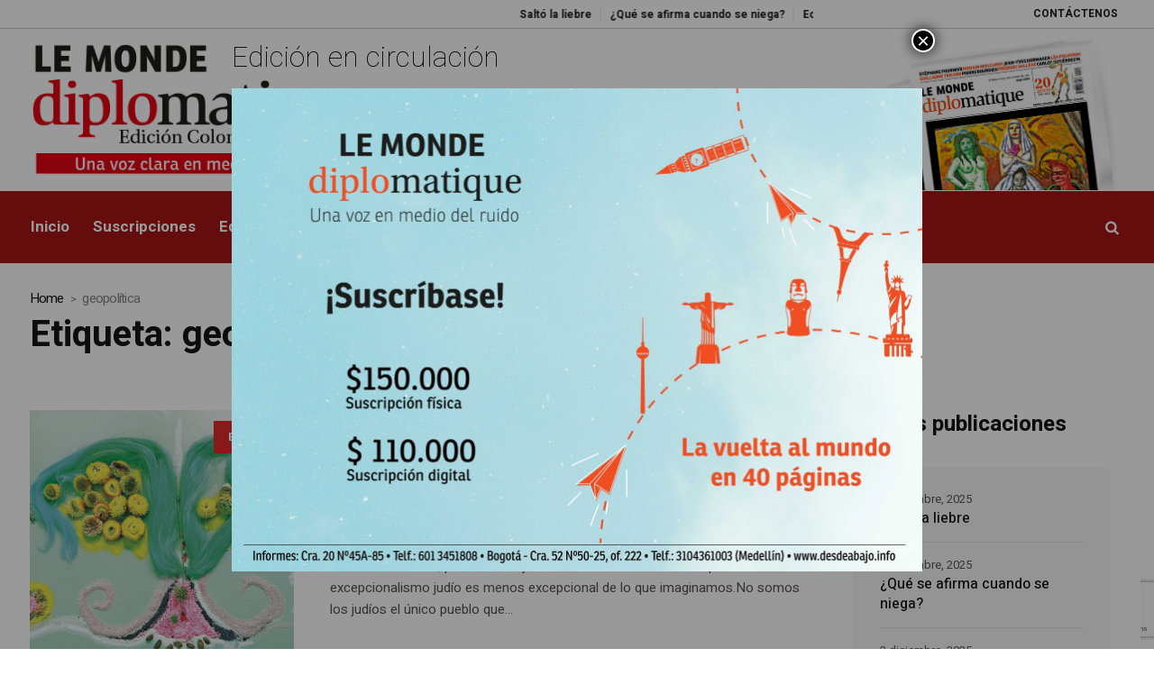

--- FILE ---
content_type: text/html; charset=UTF-8
request_url: https://www.eldiplo.info/tag/geopolitica/page/2/
body_size: 27037
content:
<!DOCTYPE html>
<html lang="es-CO" class="cmsmasters_html">
<head>
<meta charset="UTF-8" />
<meta name="viewport" content="width=device-width, initial-scale=1, maximum-scale=1" />
<meta name="format-detection" content="telephone=no" />
<link rel="profile" href="//gmpg.org/xfn/11" />
<link rel="pingback" href="https://www.eldiplo.info/xmlrpc.php" />

<link rel="manifest" crossorigin="use-credentials" href="https://www.eldiplo.info/manifest.webmanifest">
<meta name="theme-color" content="#FFFFFF">
<meta name="mobile-web-app-capable" content="yes">
<meta name="application-name" content="El Diplo">
<meta name="apple-mobile-web-app-capable" content="yes">
<meta name="apple-touch-fullscreen" content="yes">
<meta name="apple-mobile-web-app-title" content="El Diplo">
<meta name="apple-mobile-web-app-status-bar-style" content="default">
<link rel="apple-touch-icon" href="https://www.eldiplo.info/wp-content/uploads/2021/03/cropped-logo--192x192.png">
<meta name='robots' content='index, follow, max-image-preview:large, max-snippet:-1, max-video-preview:-1' />

	<!-- This site is optimized with the Yoast SEO plugin v23.0 - https://yoast.com/wordpress/plugins/seo/ -->
	<title>geopolítica Archives - Página 2 de 11 - El Diplo</title>
	<link rel="canonical" href="https://www.eldiplo.info/tag/geopolitica/page/2/" />
	<link rel="prev" href="https://www.eldiplo.info/tag/geopolitica/" />
	<link rel="next" href="https://www.eldiplo.info/tag/geopolitica/page/3/" />
	<meta property="og:locale" content="es_ES" />
	<meta property="og:type" content="article" />
	<meta property="og:title" content="geopolítica Archives - Página 2 de 11 - El Diplo" />
	<meta property="og:url" content="https://www.eldiplo.info/tag/geopolitica/" />
	<meta property="og:site_name" content="El Diplo" />
	<meta name="twitter:card" content="summary_large_image" />
	<script type="application/ld+json" class="yoast-schema-graph">{"@context":"https://schema.org","@graph":[{"@type":"CollectionPage","@id":"https://www.eldiplo.info/tag/geopolitica/","url":"https://www.eldiplo.info/tag/geopolitica/page/2/","name":"geopolítica Archives - Página 2 de 11 - El Diplo","isPartOf":{"@id":"https://www.eldiplo.info/#website"},"primaryImageOfPage":{"@id":"https://www.eldiplo.info/tag/geopolitica/page/2/#primaryimage"},"image":{"@id":"https://www.eldiplo.info/tag/geopolitica/page/2/#primaryimage"},"thumbnailUrl":"https://www.eldiplo.info/wp-content/uploads/2025/10/Captura-de-pantalla-2025-10-04-a-las-2.25.17 p.-m.png","breadcrumb":{"@id":"https://www.eldiplo.info/tag/geopolitica/page/2/#breadcrumb"},"inLanguage":"es-CO"},{"@type":"ImageObject","inLanguage":"es-CO","@id":"https://www.eldiplo.info/tag/geopolitica/page/2/#primaryimage","url":"https://www.eldiplo.info/wp-content/uploads/2025/10/Captura-de-pantalla-2025-10-04-a-las-2.25.17 p.-m.png","contentUrl":"https://www.eldiplo.info/wp-content/uploads/2025/10/Captura-de-pantalla-2025-10-04-a-las-2.25.17 p.-m.png","width":3052,"height":2040},{"@type":"BreadcrumbList","@id":"https://www.eldiplo.info/tag/geopolitica/page/2/#breadcrumb","itemListElement":[{"@type":"ListItem","position":1,"name":"Home","item":"https://www.eldiplo.info/"},{"@type":"ListItem","position":2,"name":"geopolítica"}]},{"@type":"WebSite","@id":"https://www.eldiplo.info/#website","url":"https://www.eldiplo.info/","name":"El Diplo","description":"eldiplo.info","potentialAction":[{"@type":"SearchAction","target":{"@type":"EntryPoint","urlTemplate":"https://www.eldiplo.info/?s={search_term_string}"},"query-input":"required name=search_term_string"}],"inLanguage":"es-CO"}]}</script>
	<!-- / Yoast SEO plugin. -->


<link rel='dns-prefetch' href='//fonts.googleapis.com' />
<link rel="alternate" type="application/rss+xml" title="El Diplo &raquo; Feed" href="https://www.eldiplo.info/feed/" />
<link rel="alternate" type="application/rss+xml" title="El Diplo &raquo; RSS de los comentarios" href="https://www.eldiplo.info/comments/feed/" />
<link rel="alternate" type="application/rss+xml" title="El Diplo &raquo; geopolítica RSS de la etiqueta" href="https://www.eldiplo.info/tag/geopolitica/feed/" />
<script type="text/javascript">
/* <![CDATA[ */
window._wpemojiSettings = {"baseUrl":"https:\/\/s.w.org\/images\/core\/emoji\/14.0.0\/72x72\/","ext":".png","svgUrl":"https:\/\/s.w.org\/images\/core\/emoji\/14.0.0\/svg\/","svgExt":".svg","source":{"concatemoji":"https:\/\/www.eldiplo.info\/wp-includes\/js\/wp-emoji-release.min.js?ver=6.4.7"}};
/*! This file is auto-generated */
!function(i,n){var o,s,e;function c(e){try{var t={supportTests:e,timestamp:(new Date).valueOf()};sessionStorage.setItem(o,JSON.stringify(t))}catch(e){}}function p(e,t,n){e.clearRect(0,0,e.canvas.width,e.canvas.height),e.fillText(t,0,0);var t=new Uint32Array(e.getImageData(0,0,e.canvas.width,e.canvas.height).data),r=(e.clearRect(0,0,e.canvas.width,e.canvas.height),e.fillText(n,0,0),new Uint32Array(e.getImageData(0,0,e.canvas.width,e.canvas.height).data));return t.every(function(e,t){return e===r[t]})}function u(e,t,n){switch(t){case"flag":return n(e,"\ud83c\udff3\ufe0f\u200d\u26a7\ufe0f","\ud83c\udff3\ufe0f\u200b\u26a7\ufe0f")?!1:!n(e,"\ud83c\uddfa\ud83c\uddf3","\ud83c\uddfa\u200b\ud83c\uddf3")&&!n(e,"\ud83c\udff4\udb40\udc67\udb40\udc62\udb40\udc65\udb40\udc6e\udb40\udc67\udb40\udc7f","\ud83c\udff4\u200b\udb40\udc67\u200b\udb40\udc62\u200b\udb40\udc65\u200b\udb40\udc6e\u200b\udb40\udc67\u200b\udb40\udc7f");case"emoji":return!n(e,"\ud83e\udef1\ud83c\udffb\u200d\ud83e\udef2\ud83c\udfff","\ud83e\udef1\ud83c\udffb\u200b\ud83e\udef2\ud83c\udfff")}return!1}function f(e,t,n){var r="undefined"!=typeof WorkerGlobalScope&&self instanceof WorkerGlobalScope?new OffscreenCanvas(300,150):i.createElement("canvas"),a=r.getContext("2d",{willReadFrequently:!0}),o=(a.textBaseline="top",a.font="600 32px Arial",{});return e.forEach(function(e){o[e]=t(a,e,n)}),o}function t(e){var t=i.createElement("script");t.src=e,t.defer=!0,i.head.appendChild(t)}"undefined"!=typeof Promise&&(o="wpEmojiSettingsSupports",s=["flag","emoji"],n.supports={everything:!0,everythingExceptFlag:!0},e=new Promise(function(e){i.addEventListener("DOMContentLoaded",e,{once:!0})}),new Promise(function(t){var n=function(){try{var e=JSON.parse(sessionStorage.getItem(o));if("object"==typeof e&&"number"==typeof e.timestamp&&(new Date).valueOf()<e.timestamp+604800&&"object"==typeof e.supportTests)return e.supportTests}catch(e){}return null}();if(!n){if("undefined"!=typeof Worker&&"undefined"!=typeof OffscreenCanvas&&"undefined"!=typeof URL&&URL.createObjectURL&&"undefined"!=typeof Blob)try{var e="postMessage("+f.toString()+"("+[JSON.stringify(s),u.toString(),p.toString()].join(",")+"));",r=new Blob([e],{type:"text/javascript"}),a=new Worker(URL.createObjectURL(r),{name:"wpTestEmojiSupports"});return void(a.onmessage=function(e){c(n=e.data),a.terminate(),t(n)})}catch(e){}c(n=f(s,u,p))}t(n)}).then(function(e){for(var t in e)n.supports[t]=e[t],n.supports.everything=n.supports.everything&&n.supports[t],"flag"!==t&&(n.supports.everythingExceptFlag=n.supports.everythingExceptFlag&&n.supports[t]);n.supports.everythingExceptFlag=n.supports.everythingExceptFlag&&!n.supports.flag,n.DOMReady=!1,n.readyCallback=function(){n.DOMReady=!0}}).then(function(){return e}).then(function(){var e;n.supports.everything||(n.readyCallback(),(e=n.source||{}).concatemoji?t(e.concatemoji):e.wpemoji&&e.twemoji&&(t(e.twemoji),t(e.wpemoji)))}))}((window,document),window._wpemojiSettings);
/* ]]> */
</script>

<link rel='stylesheet' id='layerslider-css' href='https://www.eldiplo.info/wp-content/plugins/LayerSlider/assets/static/layerslider/css/layerslider.css?ver=7.9.5' type='text/css' media='all' />
<link crossorigin="anonymous" rel='stylesheet' id='ls-google-fonts-css' href='https://fonts.googleapis.com/css?family=Heebo:100,100i,200,200i,300,300i,400,400i,500,500i,600,600i,700,700i,800,800i,900,900i' type='text/css' media='all' />
<style id='wp-emoji-styles-inline-css' type='text/css'>

	img.wp-smiley, img.emoji {
		display: inline !important;
		border: none !important;
		box-shadow: none !important;
		height: 1em !important;
		width: 1em !important;
		margin: 0 0.07em !important;
		vertical-align: -0.1em !important;
		background: none !important;
		padding: 0 !important;
	}
</style>
<link rel='stylesheet' id='wp-block-library-css' href='https://www.eldiplo.info/wp-includes/css/dist/block-library/style.min.css?ver=6.4.7' type='text/css' media='all' />
<style id='pdfp-pdfposter-style-inline-css' type='text/css'>
.wp-block-pdfp-pdf-poster{overflow:hidden}.pdfp_wrapper .pdf{position:relative}.pdfp_wrapper.pdfp_popup_enabled .iframe_wrapper{display:none}.pdfp_wrapper.pdfp_popup_enabled .iframe_wrapper:fullscreen{display:block}.pdfp_wrapper .iframe_wrapper{height:100%;width:100%}.pdfp_wrapper .iframe_wrapper:fullscreen iframe{height:100vh!important}.pdfp_wrapper .iframe_wrapper iframe{width:100%}.pdfp_wrapper .iframe_wrapper .close{background:#fff;border:1px solid #ddd;border-radius:3px;color:#222;cursor:pointer;display:none;font-family:sans-serif;font-size:36px;line-height:100%;padding:0 7px;position:absolute;right:12px;top:35px;z-index:9999}.pdfp_wrapper .iframe_wrapper:fullscreen .close{display:block}.pdfp_wrapper .pdfp_fullscreen_close{display:none}.pdfp_wrapper.pdfp_fullscreen_opened .pdfp_fullscreen_close{align-items:center;background:#fff;border-radius:3px;color:#222;cursor:pointer;display:flex;font-size:35px;height:30px;justify-content:center;overflow:hidden;padding-bottom:4px;position:fixed;right:20px;top:20px;width:32px}.pdfp_wrapper.pdfp_fullscreen_opened .pdfp_fullscreen_overlay{background:#2229;height:100%;left:0;position:fixed;top:0;width:100%}.pdfp_wrapper.pdfp_fullscreen_opened .iframe_wrapper{display:block;height:90vh;left:50%;max-width:95%;position:fixed;top:50%;transform:translate(-50%,-50%);width:900px;z-index:99999999999}.pdfp_wrapper iframe{border:none;outline:none}.pdfp-adobe-viewer{border:1px solid #ddd;border-radius:3px;cursor:pointer;outline:none;text-decoration:none}.pdfp_download{margin-right:15px}.cta_wrapper{display:flex;gap:10px;margin-bottom:10px;text-align:left}.cta_wrapper a{text-decoration:none!important}.cta_wrapper button{cursor:pointer}.pdfp_wrapper p{margin:10px 0;text-align:center}.popout-disabled{height:50px;position:absolute;right:12px;top:12px;width:50px}.pdfp_wrapper iframe{max-width:100%}.ViewSDK_hideOverflow[data-align=center]{margin-left:auto;margin-right:auto}.ViewSDK_hideOverflow[data-align=left]{margin-right:auto}.ViewSDK_hideOverflow[data-align=right]{margin-left:auto}@media screen and (max-width:768px){.pdfp_wrapper iframe{height:calc(100vw + 120px)}}@media screen and (max-width:576px){.cta_wrapper .pdfp_download{margin-bottom:10px;margin-right:0}.cta_wrapper .pdfp_download button{margin-right:0!important}.cta_wrapper{align-items:center;display:flex;flex-direction:column}}
.pdfp_wrapper .pdf{position:relative}.pdfp_wrapper .iframe_wrapper{height:100%;width:100%}.pdfp_wrapper .iframe_wrapper:fullscreen iframe{height:100vh!important}.pdfp_wrapper .iframe_wrapper iframe{width:100%}.pdfp_wrapper .iframe_wrapper .close{background:#fff;border:1px solid #ddd;border-radius:3px;color:#222;cursor:pointer;display:none;font-family:sans-serif;font-size:36px;line-height:100%;padding:0 7px;position:absolute;right:12px;top:35px;z-index:9999}.pdfp_wrapper .iframe_wrapper:fullscreen .close{display:block}.pdfp-adobe-viewer{border:1px solid #ddd;border-radius:3px;cursor:pointer;outline:none;text-decoration:none}.pdfp_download{margin-right:15px}.cta_wrapper{margin-bottom:10px}.pdfp_wrapper p{margin:10px 0;text-align:center}.popout-disabled{height:50px;position:absolute;right:12px;top:12px;width:50px}@media screen and (max-width:768px){.pdfp_wrapper iframe{height:calc(100vw + 120px)}}.ViewSDK_hideOverflow[data-align=center]{margin-left:auto;margin-right:auto}.ViewSDK_hideOverflow[data-align=left]{margin-right:auto}.ViewSDK_hideOverflow[data-align=right]{margin-left:auto}@media screen and (max-width:768px){.pdfp_wrapper iframe{height:calc(100vw + 120px)!important}}@media screen and (max-width:576px){.cta_wrapper .pdfp_download{margin-bottom:10px;margin-right:0}.cta_wrapper .pdfp_download button{margin-right:0!important}.cta_wrapper{align-items:center;display:flex;flex-direction:column}}.ViewSDK_fullScreenPDFViewer{background-color:#474747}.ViewSDK_fullScreenPDFViewer iframe{background:green;border:none;display:block;height:90%!important;margin:auto;max-width:1320px;position:relative;top:5%;width:90%!important}

</style>
<style id='wpecounter-most-viewed-block-style-inline-css' type='text/css'>
.mvpb-post-list {
    margin: 0;
    list-style: none;
}
</style>
<style id='classic-theme-styles-inline-css' type='text/css'>
/*! This file is auto-generated */
.wp-block-button__link{color:#fff;background-color:#32373c;border-radius:9999px;box-shadow:none;text-decoration:none;padding:calc(.667em + 2px) calc(1.333em + 2px);font-size:1.125em}.wp-block-file__button{background:#32373c;color:#fff;text-decoration:none}
</style>
<style id='global-styles-inline-css' type='text/css'>
body{--wp--preset--color--black: #000000;--wp--preset--color--cyan-bluish-gray: #abb8c3;--wp--preset--color--white: #ffffff;--wp--preset--color--pale-pink: #f78da7;--wp--preset--color--vivid-red: #cf2e2e;--wp--preset--color--luminous-vivid-orange: #ff6900;--wp--preset--color--luminous-vivid-amber: #fcb900;--wp--preset--color--light-green-cyan: #7bdcb5;--wp--preset--color--vivid-green-cyan: #00d084;--wp--preset--color--pale-cyan-blue: #8ed1fc;--wp--preset--color--vivid-cyan-blue: #0693e3;--wp--preset--color--vivid-purple: #9b51e0;--wp--preset--color--color-1: #565656;--wp--preset--color--color-2: #e12b2b;--wp--preset--color--color-3: #878787;--wp--preset--color--color-4: #151515;--wp--preset--color--color-5: #ffffff;--wp--preset--color--color-6: #f7f7f7;--wp--preset--color--color-7: #e3e3e3;--wp--preset--color--color-8: #e4e4e4;--wp--preset--gradient--vivid-cyan-blue-to-vivid-purple: linear-gradient(135deg,rgba(6,147,227,1) 0%,rgb(155,81,224) 100%);--wp--preset--gradient--light-green-cyan-to-vivid-green-cyan: linear-gradient(135deg,rgb(122,220,180) 0%,rgb(0,208,130) 100%);--wp--preset--gradient--luminous-vivid-amber-to-luminous-vivid-orange: linear-gradient(135deg,rgba(252,185,0,1) 0%,rgba(255,105,0,1) 100%);--wp--preset--gradient--luminous-vivid-orange-to-vivid-red: linear-gradient(135deg,rgba(255,105,0,1) 0%,rgb(207,46,46) 100%);--wp--preset--gradient--very-light-gray-to-cyan-bluish-gray: linear-gradient(135deg,rgb(238,238,238) 0%,rgb(169,184,195) 100%);--wp--preset--gradient--cool-to-warm-spectrum: linear-gradient(135deg,rgb(74,234,220) 0%,rgb(151,120,209) 20%,rgb(207,42,186) 40%,rgb(238,44,130) 60%,rgb(251,105,98) 80%,rgb(254,248,76) 100%);--wp--preset--gradient--blush-light-purple: linear-gradient(135deg,rgb(255,206,236) 0%,rgb(152,150,240) 100%);--wp--preset--gradient--blush-bordeaux: linear-gradient(135deg,rgb(254,205,165) 0%,rgb(254,45,45) 50%,rgb(107,0,62) 100%);--wp--preset--gradient--luminous-dusk: linear-gradient(135deg,rgb(255,203,112) 0%,rgb(199,81,192) 50%,rgb(65,88,208) 100%);--wp--preset--gradient--pale-ocean: linear-gradient(135deg,rgb(255,245,203) 0%,rgb(182,227,212) 50%,rgb(51,167,181) 100%);--wp--preset--gradient--electric-grass: linear-gradient(135deg,rgb(202,248,128) 0%,rgb(113,206,126) 100%);--wp--preset--gradient--midnight: linear-gradient(135deg,rgb(2,3,129) 0%,rgb(40,116,252) 100%);--wp--preset--font-size--small: 13px;--wp--preset--font-size--medium: 20px;--wp--preset--font-size--large: 36px;--wp--preset--font-size--x-large: 42px;--wp--preset--spacing--20: 0.44rem;--wp--preset--spacing--30: 0.67rem;--wp--preset--spacing--40: 1rem;--wp--preset--spacing--50: 1.5rem;--wp--preset--spacing--60: 2.25rem;--wp--preset--spacing--70: 3.38rem;--wp--preset--spacing--80: 5.06rem;--wp--preset--shadow--natural: 6px 6px 9px rgba(0, 0, 0, 0.2);--wp--preset--shadow--deep: 12px 12px 50px rgba(0, 0, 0, 0.4);--wp--preset--shadow--sharp: 6px 6px 0px rgba(0, 0, 0, 0.2);--wp--preset--shadow--outlined: 6px 6px 0px -3px rgba(255, 255, 255, 1), 6px 6px rgba(0, 0, 0, 1);--wp--preset--shadow--crisp: 6px 6px 0px rgba(0, 0, 0, 1);}:where(.is-layout-flex){gap: 0.5em;}:where(.is-layout-grid){gap: 0.5em;}body .is-layout-flow > .alignleft{float: left;margin-inline-start: 0;margin-inline-end: 2em;}body .is-layout-flow > .alignright{float: right;margin-inline-start: 2em;margin-inline-end: 0;}body .is-layout-flow > .aligncenter{margin-left: auto !important;margin-right: auto !important;}body .is-layout-constrained > .alignleft{float: left;margin-inline-start: 0;margin-inline-end: 2em;}body .is-layout-constrained > .alignright{float: right;margin-inline-start: 2em;margin-inline-end: 0;}body .is-layout-constrained > .aligncenter{margin-left: auto !important;margin-right: auto !important;}body .is-layout-constrained > :where(:not(.alignleft):not(.alignright):not(.alignfull)){max-width: var(--wp--style--global--content-size);margin-left: auto !important;margin-right: auto !important;}body .is-layout-constrained > .alignwide{max-width: var(--wp--style--global--wide-size);}body .is-layout-flex{display: flex;}body .is-layout-flex{flex-wrap: wrap;align-items: center;}body .is-layout-flex > *{margin: 0;}body .is-layout-grid{display: grid;}body .is-layout-grid > *{margin: 0;}:where(.wp-block-columns.is-layout-flex){gap: 2em;}:where(.wp-block-columns.is-layout-grid){gap: 2em;}:where(.wp-block-post-template.is-layout-flex){gap: 1.25em;}:where(.wp-block-post-template.is-layout-grid){gap: 1.25em;}.has-black-color{color: var(--wp--preset--color--black) !important;}.has-cyan-bluish-gray-color{color: var(--wp--preset--color--cyan-bluish-gray) !important;}.has-white-color{color: var(--wp--preset--color--white) !important;}.has-pale-pink-color{color: var(--wp--preset--color--pale-pink) !important;}.has-vivid-red-color{color: var(--wp--preset--color--vivid-red) !important;}.has-luminous-vivid-orange-color{color: var(--wp--preset--color--luminous-vivid-orange) !important;}.has-luminous-vivid-amber-color{color: var(--wp--preset--color--luminous-vivid-amber) !important;}.has-light-green-cyan-color{color: var(--wp--preset--color--light-green-cyan) !important;}.has-vivid-green-cyan-color{color: var(--wp--preset--color--vivid-green-cyan) !important;}.has-pale-cyan-blue-color{color: var(--wp--preset--color--pale-cyan-blue) !important;}.has-vivid-cyan-blue-color{color: var(--wp--preset--color--vivid-cyan-blue) !important;}.has-vivid-purple-color{color: var(--wp--preset--color--vivid-purple) !important;}.has-black-background-color{background-color: var(--wp--preset--color--black) !important;}.has-cyan-bluish-gray-background-color{background-color: var(--wp--preset--color--cyan-bluish-gray) !important;}.has-white-background-color{background-color: var(--wp--preset--color--white) !important;}.has-pale-pink-background-color{background-color: var(--wp--preset--color--pale-pink) !important;}.has-vivid-red-background-color{background-color: var(--wp--preset--color--vivid-red) !important;}.has-luminous-vivid-orange-background-color{background-color: var(--wp--preset--color--luminous-vivid-orange) !important;}.has-luminous-vivid-amber-background-color{background-color: var(--wp--preset--color--luminous-vivid-amber) !important;}.has-light-green-cyan-background-color{background-color: var(--wp--preset--color--light-green-cyan) !important;}.has-vivid-green-cyan-background-color{background-color: var(--wp--preset--color--vivid-green-cyan) !important;}.has-pale-cyan-blue-background-color{background-color: var(--wp--preset--color--pale-cyan-blue) !important;}.has-vivid-cyan-blue-background-color{background-color: var(--wp--preset--color--vivid-cyan-blue) !important;}.has-vivid-purple-background-color{background-color: var(--wp--preset--color--vivid-purple) !important;}.has-black-border-color{border-color: var(--wp--preset--color--black) !important;}.has-cyan-bluish-gray-border-color{border-color: var(--wp--preset--color--cyan-bluish-gray) !important;}.has-white-border-color{border-color: var(--wp--preset--color--white) !important;}.has-pale-pink-border-color{border-color: var(--wp--preset--color--pale-pink) !important;}.has-vivid-red-border-color{border-color: var(--wp--preset--color--vivid-red) !important;}.has-luminous-vivid-orange-border-color{border-color: var(--wp--preset--color--luminous-vivid-orange) !important;}.has-luminous-vivid-amber-border-color{border-color: var(--wp--preset--color--luminous-vivid-amber) !important;}.has-light-green-cyan-border-color{border-color: var(--wp--preset--color--light-green-cyan) !important;}.has-vivid-green-cyan-border-color{border-color: var(--wp--preset--color--vivid-green-cyan) !important;}.has-pale-cyan-blue-border-color{border-color: var(--wp--preset--color--pale-cyan-blue) !important;}.has-vivid-cyan-blue-border-color{border-color: var(--wp--preset--color--vivid-cyan-blue) !important;}.has-vivid-purple-border-color{border-color: var(--wp--preset--color--vivid-purple) !important;}.has-vivid-cyan-blue-to-vivid-purple-gradient-background{background: var(--wp--preset--gradient--vivid-cyan-blue-to-vivid-purple) !important;}.has-light-green-cyan-to-vivid-green-cyan-gradient-background{background: var(--wp--preset--gradient--light-green-cyan-to-vivid-green-cyan) !important;}.has-luminous-vivid-amber-to-luminous-vivid-orange-gradient-background{background: var(--wp--preset--gradient--luminous-vivid-amber-to-luminous-vivid-orange) !important;}.has-luminous-vivid-orange-to-vivid-red-gradient-background{background: var(--wp--preset--gradient--luminous-vivid-orange-to-vivid-red) !important;}.has-very-light-gray-to-cyan-bluish-gray-gradient-background{background: var(--wp--preset--gradient--very-light-gray-to-cyan-bluish-gray) !important;}.has-cool-to-warm-spectrum-gradient-background{background: var(--wp--preset--gradient--cool-to-warm-spectrum) !important;}.has-blush-light-purple-gradient-background{background: var(--wp--preset--gradient--blush-light-purple) !important;}.has-blush-bordeaux-gradient-background{background: var(--wp--preset--gradient--blush-bordeaux) !important;}.has-luminous-dusk-gradient-background{background: var(--wp--preset--gradient--luminous-dusk) !important;}.has-pale-ocean-gradient-background{background: var(--wp--preset--gradient--pale-ocean) !important;}.has-electric-grass-gradient-background{background: var(--wp--preset--gradient--electric-grass) !important;}.has-midnight-gradient-background{background: var(--wp--preset--gradient--midnight) !important;}.has-small-font-size{font-size: var(--wp--preset--font-size--small) !important;}.has-medium-font-size{font-size: var(--wp--preset--font-size--medium) !important;}.has-large-font-size{font-size: var(--wp--preset--font-size--large) !important;}.has-x-large-font-size{font-size: var(--wp--preset--font-size--x-large) !important;}
.wp-block-navigation a:where(:not(.wp-element-button)){color: inherit;}
:where(.wp-block-post-template.is-layout-flex){gap: 1.25em;}:where(.wp-block-post-template.is-layout-grid){gap: 1.25em;}
:where(.wp-block-columns.is-layout-flex){gap: 2em;}:where(.wp-block-columns.is-layout-grid){gap: 2em;}
.wp-block-pullquote{font-size: 1.5em;line-height: 1.6;}
</style>
<link rel='stylesheet' id='pdfp-public-css' href='https://www.eldiplo.info/wp-content/plugins/pdf-poster/build/public.css?ver=2.3.1' type='text/css' media='all' />
<link rel='stylesheet' id='contact-form-7-css' href='https://www.eldiplo.info/wp-content/plugins/contact-form-7/includes/css/styles.css?ver=5.9.6' type='text/css' media='all' />
<link rel='stylesheet' id='daftplug-instantify-pwa-offlinenotification-css' href='https://www.eldiplo.info/wp-content/plugins/daftplug-instantify/pwa/public/assets/css/style-offlinenotification.css?ver=7.6' type='text/css' media='all' />
<link rel='stylesheet' id='daftplug-instantify-pwa-public-css' href='https://www.eldiplo.info/wp-content/plugins/daftplug-instantify/pwa/public/assets/css/style-pwa.min.css?ver=7.6' type='text/css' media='all' />
<link rel='stylesheet' id='daftplug-instantify-amp-public-css' href='https://www.eldiplo.info/wp-content/plugins/daftplug-instantify/amp/public/assets/css/style-amp.min.css?ver=7.6' type='text/css' media='all' />
<link rel='stylesheet' id='daftplug-instantify-public-css' href='https://www.eldiplo.info/wp-content/plugins/daftplug-instantify/public/assets/css/style-public.min.css?ver=7.6' type='text/css' media='all' />
<link rel='stylesheet' id='wpos-slick-style-css' href='https://www.eldiplo.info/wp-content/plugins/post-category-image-with-grid-and-slider/assets/css/slick.css?ver=1.5.3' type='text/css' media='all' />
<link rel='stylesheet' id='pciwgas-publlic-style-css' href='https://www.eldiplo.info/wp-content/plugins/post-category-image-with-grid-and-slider/assets/css/pciwgas-public.css?ver=1.5.3' type='text/css' media='all' />
<link rel='stylesheet' id='pgafu-public-style-css' href='https://www.eldiplo.info/wp-content/plugins/post-grid-and-filter-ultimate/assets/css/pgafu-public.css?ver=1.7.2' type='text/css' media='all' />
<link rel='stylesheet' id='gks-tc-buttons-css' href='https://www.eldiplo.info/wp-content/plugins/yoo-slider/css/gks-tc-buttons.css?ver=6.4.7' type='text/css' media='all' />
<link rel='stylesheet' id='gks-font-awesome-css' href='https://www.eldiplo.info/wp-content/plugins/yoo-slider/css/fontawesome/font-awesome.css?ver=6.4.7' type='text/css' media='all' />
<link rel='stylesheet' id='gks-owl-carousel-css' href='https://www.eldiplo.info/wp-content/plugins/yoo-slider/css/viewer/owl-carousel/assets/owl.carousel.css?ver=6.4.7' type='text/css' media='all' />
<link rel='stylesheet' id='gks-owl-layout-css' href='https://www.eldiplo.info/wp-content/plugins/yoo-slider/css/viewer/owl-carousel/layout.css?ver=6.4.7' type='text/css' media='all' />
<link rel='stylesheet' id='gks-owl-animate-css' href='https://www.eldiplo.info/wp-content/plugins/yoo-slider/css/viewer/owl-carousel/animate.css?ver=6.4.7' type='text/css' media='all' />
<link rel='stylesheet' id='gks-main-front-css' href='https://www.eldiplo.info/wp-content/plugins/yoo-slider/css/gks-main-front.css?ver=6.4.7' type='text/css' media='all' />
<style id='gks-custom-styles-1-inline-css' type='text/css'>

    			#gks-slider-1 .owl-carousel {
    				padding-left: 0px;
    				padding-right: 0px;
    			}
          @media only screen and (max-width: 600px) {
            #gks-slider-1 .owl-carousel {
      				padding-left: 0px;
      				padding-right: 0px;
      			}
          }
          
            #gks-slider-1.gks-slider-mobile .gks-slider-title {
                height: 20px;
                overflow-y: hidden;
            }

            #gks-slider-1.gks-slider-mobile .gks-slider-desc {
                height: 15px;
                overflow-y: hidden;
            }

            #gks-slider-1.gks-slider-mobile .gks-slider-title + .gks-slider-desc {
                height: 25px;
                overflow-y: hidden;
            }
        
                #gks-slider-1 .gks-slider-image-wrapper {
                    height: 450px;
                }
            
      #gks-slider-1 .gks-slider-image,
      #gks-slider-1 .gks-tile-img {
        background-size: cover;
        background-position: center;
      }

      #gks-slider-1 .gks-slider-overlay-caption {
          background-color: rgba(0,0,0,0.65098039215686) !important;
      }

      

      #gks-slider-1 .gks-slider-ctrl-prev,
	    #gks-slider-1 .gks-slider-ctrl-next {top: calc(50% - 15px); transform: translateY(calc(-50% - 7px));
            }
        
            #gks-slider-1 .owl-dots .owl-dot span {
                margin: 5px 5px;
                width: 12px;
                height: 12px;
            }
            #gks-slider-1 .owl-dots .owl-dots {
                line-height: 12px;
            }
		
             #gks-slider-1 .owl-dots .owl-dot span {
                -webkit-border-radius: 30px;
                -moz-border-radius: 30px;
                border-radius: 30px;
            }
            #gks-slider-1.gks-slider-layout .gks-slider-overlay-caption {
                    left: 50%;
                    bottom: 20px;
                    transform: translateX(-50%);
                
                background-color: rgba(0,0,0,0.65098039215686);
            }
            #gks-slider-1 .gks-slider-title {
                color: #ffffff;
                font-size: 18px;
                line-height: 20px;
                text-align: center;
                margin-top: 5px;
                margin-bottom: 5px;
        
                font-weight: bold;
            
            }
            #gks-slider-1 .gks-slider-desc,
            #gks-slider-1 .gks-slider-details {
                color: #ffffff;
                font-size: 13px;
                line-height: 15px;
                text-align: center;
        
            font-weight: normal;
        
            }
        } #gks-slider-1.gks-slider-mobile .gks-slider-overlay-caption {
                    width: calc(100% - 40px);
                } #gks-slider-1:not(.gks-slider-mobile) .gks-slider-overlay-caption {
                    min-width: 60%;
                }#gks-slider-1 .gks-slider-overlay-caption.gks-info-opened {
                max-height: calc(100% - 40px);
          }
            #gks-slider-1 .gks-slider-ctrl-prev,
            #gks-slider-1 .gks-slider-ctrl-next {
        
                margin-left: 20px;
                margin-right: 20px;
            
                padding: 20px;
            }
            #gks-slider-1 .gks-slider-ctrl-prev .gks-fa,
            #gks-slider-1 .gks-slider-ctrl-next .gks-fa {
                color: #e2e2e2;
                font-size: 60px;
                width: 60px;
                height: 60px;
            }
        
            #gks-slider-1 .gks-slider-ctrl-prev:hover .gks-fa,
            #gks-slider-1 .gks-slider-ctrl-next:hover .gks-fa,
            #gks-slider-1 .gks-slider-ctrl-prev:active .gks-fa,
            #gks-slider-1 .gks-slider-ctrl-next:active .gks-fa {
                color: #ffffff;
            }

            #gks-slider-1.gks-slider-layout .owl-dots .owl-dot span,
            #gks-slider-1.gks-slider-layout .owl-dots .owl-dot span {
                background: #b1b0b0;
            }

            #gks-slider-1.gks-slider-layout .owl-dots .owl-dot.active span,
            #gks-slider-1.gks-slider-layout .owl-dots .owl-dot:hover span {
                background: #000000;
            }

        
            #gks-slider-1.gks-slider-layout .owl-dots {
               padding-top: 10px;
            }
            
        
                .fixed-size.fixed-size-1.lg-outer .lg-sub-html {
          top: 0;
          bottom: auto!important;
          background: transparent!important;
          width: 50%;
        }
        .fixed-size.fixed-size-1.lg-outer .lg-inner .lg-img-wrap {
          padding: 40px 5px 10px 5px;
        }
      


              .lg-backdrop.gks-popup-backdrop-1 {
          background-color: #ffffff;
        }
      

      
</style>
<style id='gks-user-styles-2-inline-css' type='text/css'>
#gks-slider-2 .gks-slider-desc {
max-width: 300px;
}
</style>
<style id='gks-custom-styles-2-inline-css' type='text/css'>

    			#gks-slider-2 .owl-carousel {
    				padding-left: 0px;
    				padding-right: 0px;
    			}
          @media only screen and (max-width: 600px) {
            #gks-slider-2 .owl-carousel {
      				padding-left: 0px;
      				padding-right: 0px;
      			}
          }
          
            #gks-slider-2.gks-slider-mobile .gks-slider-title {
                height: 20px;
                overflow-y: hidden;
            }

            #gks-slider-2.gks-slider-mobile .gks-slider-desc {
                height: 15px;
                overflow-y: hidden;
            }

            #gks-slider-2.gks-slider-mobile .gks-slider-title + .gks-slider-desc {
                height: 25px;
                overflow-y: hidden;
            }
        
                #gks-slider-2 .gks-slider-image-wrapper {
                    height: 450px;
                }
            
      #gks-slider-2 .gks-slider-image,
      #gks-slider-2 .gks-tile-img {
        background-size: cover;
        background-position: center;
      }

      #gks-slider-2 .gks-slider-overlay-caption {
          background-color: rgba(0,0,0,0.30196078431373) !important;
      }

      

      #gks-slider-2 .gks-slider-ctrl-prev,
	    #gks-slider-2 .gks-slider-ctrl-next {top: calc(50% - 15px); transform: translateY(calc(-50% - 7px));
            }
        
            #gks-slider-2 .owl-dots .owl-dot span {
                margin: 5px 5px;
                width: 12px;
                height: 12px;
            }
            #gks-slider-2 .owl-dots .owl-dots {
                line-height: 12px;
            }
		
             #gks-slider-2 .owl-dots .owl-dot span {
                -webkit-border-radius: 30px;
                -moz-border-radius: 30px;
                border-radius: 30px;
            }
            #gks-slider-2.gks-slider-layout .gks-slider-overlay-caption {
                    right: 20px;
                    top: 20px;
                    margin-left: 20px;
                
                background-color: rgba(0,0,0,0.30196078431373);
            }
            #gks-slider-2 .gks-slider-title {
                color: #ffffff;
                font-size: 18px;
                line-height: 20px;
                text-align: right;
                margin-top: 5px;
                margin-bottom: 5px;
        
                font-weight: bold;
            
            }
            #gks-slider-2 .gks-slider-desc,
            #gks-slider-2 .gks-slider-details {
                color: #ffffff;
                font-size: 13px;
                line-height: 15px;
                text-align: right;
        
            font-weight: normal;
        
            }
        } #gks-slider-2.gks-slider-mobile .gks-slider-overlay-caption {} #gks-slider-2:not(.gks-slider-mobile) .gks-slider-overlay-caption {
                    max-width: 60%;
                }#gks-slider-2 .gks-slider-overlay-caption.gks-info-opened {
                max-height: calc(100% - 40px);
          }
            #gks-slider-2 .gks-slider-ctrl-prev,
            #gks-slider-2 .gks-slider-ctrl-next {
        
                margin-left: 20px;
                margin-right: 20px;
            
                padding: 20px;
            }
            #gks-slider-2 .gks-slider-ctrl-prev .gks-fa,
            #gks-slider-2 .gks-slider-ctrl-next .gks-fa {
                color: #9b9b9b;
                font-size: 60px;
                width: 60px;
                height: 60px;
            }
        
            #gks-slider-2 .gks-slider-ctrl-prev:hover .gks-fa,
            #gks-slider-2 .gks-slider-ctrl-next:hover .gks-fa,
            #gks-slider-2 .gks-slider-ctrl-prev:active .gks-fa,
            #gks-slider-2 .gks-slider-ctrl-next:active .gks-fa {
                color: #b5b5b5;
            }

            #gks-slider-2.gks-slider-layout .owl-dots .owl-dot span,
            #gks-slider-2.gks-slider-layout .owl-dots .owl-dot span {
                background: #b1b0b0;
            }

            #gks-slider-2.gks-slider-layout .owl-dots .owl-dot.active span,
            #gks-slider-2.gks-slider-layout .owl-dots .owl-dot:hover span {
                background: #636363;
            }

        
            #gks-slider-2.gks-slider-layout .owl-dots {
               padding-top: 10px;
            }
            
        
                .fixed-size.fixed-size-2.lg-outer .lg-sub-html {
          top: 0;
          bottom: auto!important;
          background: transparent!important;
          width: 50%;
        }
        .fixed-size.fixed-size-2.lg-outer .lg-inner .lg-img-wrap {
          padding: 40px 5px 10px 5px;
        }
      


              .lg-backdrop.gks-popup-backdrop-2 {
          background-color: #ffffff;
        }
      

      
</style>
<link rel='stylesheet' id='magazilla-theme-style-css' href='https://www.eldiplo.info/wp-content/themes/magazilla/style.css?ver=1.0.0' type='text/css' media='screen, print' />
<link rel='stylesheet' id='magazilla-style-css' href='https://www.eldiplo.info/wp-content/themes/magazilla/theme-framework/theme-style/css/style.css?ver=1.0.0' type='text/css' media='screen, print' />
<style id='magazilla-style-inline-css' type='text/css'>

	.header_mid .header_mid_inner .logo_wrap {
		width : 508px;
	}

	.header_mid_inner .logo img.logo_retina {
		width : 218px;
	}


		.headline_aligner, 
		.cmsmasters_breadcrumbs_aligner {
			min-height:95px;
		}
		

	.header_top {
		height : 32px;
	}
	
	.header_mid {
		height : 180px;
	}
	
	.header_bot {
		height : 80px;
	}
	
	#page.cmsmasters_heading_after_header #middle, 
	#page.cmsmasters_heading_under_header #middle .headline .headline_outer {
		padding-top : 180px;
	}
	
	#page.cmsmasters_heading_after_header.enable_header_top #middle, 
	#page.cmsmasters_heading_under_header.enable_header_top #middle .headline .headline_outer {
		padding-top : 212px;
	}
	
	#page.cmsmasters_heading_after_header.enable_header_bottom #middle, 
	#page.cmsmasters_heading_under_header.enable_header_bottom #middle .headline .headline_outer {
		padding-top : 260px;
	}
	
	#page.cmsmasters_heading_after_header.enable_header_top.enable_header_bottom #middle, 
	#page.cmsmasters_heading_under_header.enable_header_top.enable_header_bottom #middle .headline .headline_outer {
		padding-top : 292px;
	}
	
	@media only screen and (max-width: 1024px) {
		.header_top,
		.header_mid,
		.header_bot {
			height : auto;
		}
		
		.header_mid .header_mid_inner_cont > div {
			height : 180px;
			max-height : 65px;
		}
		
		.header_bot .header_bot_inner_cont > div {
			height : 80px;
		}
		
		#page.cmsmasters_heading_after_header #middle, 
		#page.cmsmasters_heading_under_header #middle .headline .headline_outer, 
		#page.cmsmasters_heading_after_header.enable_header_top #middle, 
		#page.cmsmasters_heading_under_header.enable_header_top #middle .headline .headline_outer, 
		#page.cmsmasters_heading_after_header.enable_header_bottom #middle, 
		#page.cmsmasters_heading_under_header.enable_header_bottom #middle .headline .headline_outer, 
		#page.cmsmasters_heading_after_header.enable_header_top.enable_header_bottom #middle, 
		#page.cmsmasters_heading_under_header.enable_header_top.enable_header_bottom #middle .headline .headline_outer {
			padding-top : 0 !important;
		}
	}
	
	@media only screen and (max-width: 768px) {
		.header_mid .header_mid_inner_cont > div, 
		.header_bot .header_bot_inner_cont > div {
			height:auto;
		}
	}

</style>
<link rel='stylesheet' id='magazilla-adaptive-css' href='https://www.eldiplo.info/wp-content/themes/magazilla/theme-framework/theme-style/css/adaptive.css?ver=1.0.0' type='text/css' media='screen, print' />
<link rel='stylesheet' id='magazilla-retina-css' href='https://www.eldiplo.info/wp-content/themes/magazilla/theme-framework/theme-style/css/retina.css?ver=1.0.0' type='text/css' media='screen' />
<link rel='stylesheet' id='magazilla-icons-css' href='https://www.eldiplo.info/wp-content/themes/magazilla/css/fontello.css?ver=1.0.0' type='text/css' media='screen' />
<link rel='stylesheet' id='magazilla-icons-custom-css' href='https://www.eldiplo.info/wp-content/themes/magazilla/theme-vars/theme-style/css/fontello-custom.css?ver=1.0.0' type='text/css' media='screen' />
<link rel='stylesheet' id='animate-css' href='https://www.eldiplo.info/wp-content/themes/magazilla/css/animate.css?ver=1.0.0' type='text/css' media='screen' />
<link rel='stylesheet' id='ilightbox-css' href='https://www.eldiplo.info/wp-content/themes/magazilla/css/ilightbox.css?ver=2.2.0' type='text/css' media='screen' />
<link rel='stylesheet' id='ilightbox-skin-dark-css' href='https://www.eldiplo.info/wp-content/themes/magazilla/css/ilightbox-skins/dark-skin.css?ver=2.2.0' type='text/css' media='screen' />
<link rel='stylesheet' id='magazilla-fonts-schemes-css' href='https://www.eldiplo.info/wp-content/uploads/cmsmasters_styles/magazilla.css?ver=1.0.0' type='text/css' media='screen' />
<link crossorigin="anonymous" rel='stylesheet' id='google-fonts-css' href='//fonts.googleapis.com/css?family=Heebo%3A100%2C300%2C400%2C500%2C700%2C800%2C900&#038;ver=6.4.7' type='text/css' media='all' />
<link rel='stylesheet' id='magazilla-gutenberg-frontend-style-css' href='https://www.eldiplo.info/wp-content/themes/magazilla/gutenberg/cmsmasters-framework/theme-style/css/frontend-style.css?ver=1.0.0' type='text/css' media='screen' />
<link rel='stylesheet' id='dflip-icons-style-css' href='https://www.eldiplo.info/wp-content/plugins/dflip/assets/css/themify-icons.min.css?ver=1.7.6.2' type='text/css' media='all' />
<link rel='stylesheet' id='dflip-style-css' href='https://www.eldiplo.info/wp-content/plugins/dflip/assets/css/dflip.min.css?ver=1.7.6.2' type='text/css' media='all' />
<link rel='stylesheet' id='popup-maker-site-css' href='//www.eldiplo.info/wp-content/uploads/pum/pum-site-styles.css?generated=1768508328&#038;ver=1.20.5' type='text/css' media='all' />
<!--n2css--><!--n2js--><script type="text/javascript" src="https://www.eldiplo.info/wp-includes/js/jquery/jquery.min.js?ver=3.7.1" id="jquery-core-js"></script>
<script type="text/javascript" src="https://www.eldiplo.info/wp-includes/js/jquery/jquery-migrate.min.js?ver=3.4.1" id="jquery-migrate-js"></script>
<script type="text/javascript" id="layerslider-utils-js-extra">
/* <![CDATA[ */
var LS_Meta = {"v":"7.9.5","fixGSAP":"1"};
/* ]]> */
</script>
<script type="text/javascript" src="https://www.eldiplo.info/wp-content/plugins/LayerSlider/assets/static/layerslider/js/layerslider.utils.js?ver=7.9.5" id="layerslider-utils-js"></script>
<script type="text/javascript" src="https://www.eldiplo.info/wp-content/plugins/LayerSlider/assets/static/layerslider/js/layerslider.kreaturamedia.jquery.js?ver=7.9.5" id="layerslider-js"></script>
<script type="text/javascript" src="https://www.eldiplo.info/wp-content/plugins/LayerSlider/assets/static/layerslider/js/layerslider.transitions.js?ver=7.9.5" id="layerslider-transitions-js"></script>
<script type="text/javascript" src="https://www.eldiplo.info/wp-content/plugins/yoo-slider/js/gks-main-front.js?ver=6.4.7" id="gks-main-front-js"></script>
<script type="text/javascript" src="https://www.eldiplo.info/wp-content/plugins/yoo-slider/js/gks-helper.js?ver=6.4.7" id="gks-helper-js"></script>
<script type="text/javascript" src="https://www.eldiplo.info/wp-content/plugins/yoo-slider/js/froogaloop2.min.js?ver=6.4.7" id="gks-froogaloop2-min-js"></script>
<script type="text/javascript" src="https://www.eldiplo.info/wp-content/plugins/yoo-slider/js/viewer/owl-carousel/owl.carousel.js?ver=6.4.7" id="gks-owl-carousel-js"></script>
<script type="text/javascript" src="https://www.eldiplo.info/wp-content/plugins/yoo-slider/js/gks-user-scripts.js?ver=6.4.7" id="gks-user-scripts-js"></script>
<script type="text/javascript" src="https://www.eldiplo.info/wp-content/themes/magazilla/js/debounced-resize.min.js?ver=1.0.0" id="debounced-resize-js"></script>
<script type="text/javascript" src="https://www.eldiplo.info/wp-content/themes/magazilla/js/modernizr.min.js?ver=1.0.0" id="modernizr-js"></script>
<script type="text/javascript" src="https://www.eldiplo.info/wp-content/themes/magazilla/js/respond.min.js?ver=1.0.0" id="respond-js"></script>
<script type="text/javascript" src="https://www.eldiplo.info/wp-content/themes/magazilla/js/jquery.iLightBox.min.js?ver=2.2.0" id="iLightBox-js"></script>
<meta name="generator" content="Powered by LayerSlider 7.9.5 - Build Heros, Sliders, and Popups. Create Animations and Beautiful, Rich Web Content as Easy as Never Before on WordPress." />
<!-- LayerSlider updates and docs at: https://layerslider.com -->
<link rel="https://api.w.org/" href="https://www.eldiplo.info/wp-json/" /><link rel="alternate" type="application/json" href="https://www.eldiplo.info/wp-json/wp/v2/tags/77" /><link rel="EditURI" type="application/rsd+xml" title="RSD" href="https://www.eldiplo.info/xmlrpc.php?rsd" />
<meta name="generator" content="WordPress 6.4.7" />
        <style>
                    </style>
 <style> .ppw-ppf-input-container { background-color: !important; padding: px!important; border-radius: px!important; } .ppw-ppf-input-container div.ppw-ppf-headline { font-size: px!important; font-weight: !important; color: !important; } .ppw-ppf-input-container div.ppw-ppf-desc { font-size: px!important; font-weight: !important; color: !important; } .ppw-ppf-input-container label.ppw-pwd-label { font-size: px!important; font-weight: !important; color: !important; } div.ppwp-wrong-pw-error { font-size: px!important; font-weight: !important; color: #dc3232!important; background: !important; } .ppw-ppf-input-container input[type='submit'] { color: !important; background: !important; } .ppw-ppf-input-container input[type='submit']:hover { color: !important; background: !important; } .ppw-ppf-desc-below { font-size: px!important; font-weight: !important; color: !important; } </style>  <style> .ppw-form { background-color: !important; padding: px!important; border-radius: px!important; } .ppw-headline.ppw-pcp-pf-headline { font-size: px!important; font-weight: !important; color: !important; } .ppw-description.ppw-pcp-pf-desc { font-size: px!important; font-weight: !important; color: !important; } .ppw-pcp-pf-desc-above-btn { display: block; } .ppw-pcp-pf-desc-below-form { font-size: px!important; font-weight: !important; color: !important; } .ppw-input label.ppw-pcp-password-label { font-size: px!important; font-weight: !important; color: !important; } .ppw-form input[type='submit'] { color: !important; background: !important; } .ppw-form input[type='submit']:hover { color: !important; background: !important; } div.ppw-error.ppw-pcp-pf-error-msg { font-size: px!important; font-weight: !important; color: #dc3232!important; background: !important; } </style> <script data-cfasync="false"> var dFlipLocation = "https://www.eldiplo.info/wp-content/plugins/dflip/assets/"; var dFlipWPGlobal = {"text":{"toggleSound":"Turn on\/off Sound","toggleThumbnails":"Toggle Thumbnails","toggleOutline":"Toggle Outline\/Bookmark","previousPage":"Previous Page","nextPage":"Next Page","toggleFullscreen":"Toggle Fullscreen","zoomIn":"Zoom In","zoomOut":"Zoom Out","toggleHelp":"Toggle Help","singlePageMode":"Single Page Mode","doublePageMode":"Double Page Mode","downloadPDFFile":"Download PDF File","gotoFirstPage":"Goto First Page","gotoLastPage":"Goto Last Page","share":"Share","mailSubject":"I wanted you to see this FlipBook","mailBody":"Check out this site {{url}}","loading":"Loading"},"moreControls":"download,pageMode,startPage,endPage,sound","hideControls":"","scrollWheel":"true","backgroundColor":"#777","backgroundImage":"","height":"auto","paddingLeft":"20","paddingRight":"20","controlsPosition":"bottom","duration":800,"soundEnable":"true","enableDownload":"true","enableAnalytics":"false","webgl":"true","hard":"none","maxTextureSize":"1600","rangeChunkSize":"524288","zoomRatio":1.5,"stiffness":3,"pageMode":"0","singlePageMode":"0","pageSize":"0","autoPlay":"false","autoPlayDuration":5000,"autoPlayStart":"false","linkTarget":"2","sharePrefix":"flipbook-"};</script><meta name="generator" content="Elementor 3.22.3; features: e_optimized_assets_loading, e_optimized_css_loading, additional_custom_breakpoints; settings: css_print_method-external, google_font-enabled, font_display-auto">
<style type="text/css">.recentcomments a{display:inline !important;padding:0 !important;margin:0 !important;}</style><meta name="redi-version" content="1.2.7" /><link rel="amphtml" href="https://www.eldiplo.info/tag/geopolitica/page/2/?amp=1"><meta name="generator" content="Powered by Slider Revolution 6.6.18 - responsive, Mobile-Friendly Slider Plugin for WordPress with comfortable drag and drop interface." />
	<script type="text/javascript" id="serviceworker">
	    if (navigator.serviceWorker) {
	        window.addEventListener('load', function() {
	            navigator.serviceWorker.register(
	                "https:\/\/www.eldiplo.info\/serviceworker.sw", {scope: "\/"}
	            );
	        });
	    }
	</script>
	<link rel="icon" href="https://www.eldiplo.info/wp-content/uploads/2021/03/cropped-logo--32x32.png" sizes="32x32" />
<link rel="icon" href="https://www.eldiplo.info/wp-content/uploads/2021/03/cropped-logo--192x192.png" sizes="192x192" />
<link rel="apple-touch-icon" href="https://www.eldiplo.info/wp-content/uploads/2021/03/cropped-logo--180x180.png" />
<meta name="msapplication-TileImage" content="https://www.eldiplo.info/wp-content/uploads/2021/03/cropped-logo--270x270.png" />
<script>function setREVStartSize(e){
			//window.requestAnimationFrame(function() {
				window.RSIW = window.RSIW===undefined ? window.innerWidth : window.RSIW;
				window.RSIH = window.RSIH===undefined ? window.innerHeight : window.RSIH;
				try {
					var pw = document.getElementById(e.c).parentNode.offsetWidth,
						newh;
					pw = pw===0 || isNaN(pw) || (e.l=="fullwidth" || e.layout=="fullwidth") ? window.RSIW : pw;
					e.tabw = e.tabw===undefined ? 0 : parseInt(e.tabw);
					e.thumbw = e.thumbw===undefined ? 0 : parseInt(e.thumbw);
					e.tabh = e.tabh===undefined ? 0 : parseInt(e.tabh);
					e.thumbh = e.thumbh===undefined ? 0 : parseInt(e.thumbh);
					e.tabhide = e.tabhide===undefined ? 0 : parseInt(e.tabhide);
					e.thumbhide = e.thumbhide===undefined ? 0 : parseInt(e.thumbhide);
					e.mh = e.mh===undefined || e.mh=="" || e.mh==="auto" ? 0 : parseInt(e.mh,0);
					if(e.layout==="fullscreen" || e.l==="fullscreen")
						newh = Math.max(e.mh,window.RSIH);
					else{
						e.gw = Array.isArray(e.gw) ? e.gw : [e.gw];
						for (var i in e.rl) if (e.gw[i]===undefined || e.gw[i]===0) e.gw[i] = e.gw[i-1];
						e.gh = e.el===undefined || e.el==="" || (Array.isArray(e.el) && e.el.length==0)? e.gh : e.el;
						e.gh = Array.isArray(e.gh) ? e.gh : [e.gh];
						for (var i in e.rl) if (e.gh[i]===undefined || e.gh[i]===0) e.gh[i] = e.gh[i-1];
											
						var nl = new Array(e.rl.length),
							ix = 0,
							sl;
						e.tabw = e.tabhide>=pw ? 0 : e.tabw;
						e.thumbw = e.thumbhide>=pw ? 0 : e.thumbw;
						e.tabh = e.tabhide>=pw ? 0 : e.tabh;
						e.thumbh = e.thumbhide>=pw ? 0 : e.thumbh;
						for (var i in e.rl) nl[i] = e.rl[i]<window.RSIW ? 0 : e.rl[i];
						sl = nl[0];
						for (var i in nl) if (sl>nl[i] && nl[i]>0) { sl = nl[i]; ix=i;}
						var m = pw>(e.gw[ix]+e.tabw+e.thumbw) ? 1 : (pw-(e.tabw+e.thumbw)) / (e.gw[ix]);
						newh =  (e.gh[ix] * m) + (e.tabh + e.thumbh);
					}
					var el = document.getElementById(e.c);
					if (el!==null && el) el.style.height = newh+"px";
					el = document.getElementById(e.c+"_wrapper");
					if (el!==null && el) {
						el.style.height = newh+"px";
						el.style.display = "block";
					}
				} catch(e){
					console.log("Failure at Presize of Slider:" + e)
				}
			//});
		  };</script>
		<style type="text/css" id="wp-custom-css">
			.antetitulo {
    font-size: 20px;
    font-weight: 500;
    margin-bottom: 8px;
    margin-top: 8px;
}

.cmsmasters_archive_item_category {
	margin-left: 15px;
}
.cmsmasters_archive_item_user_name::before {
	display: none !important;
}
.cmsmasters_archive_item_user_name {
    padding: 0 9px 0 0 !important;
}		</style>
		<!-- Google tag (gtag.js) --> 
	<script async src="https://www.googletagmanager.com/gtag/js?id=G-NTQT3M9HGF"></script> 
	<script> window.dataLayer = window.dataLayer || []; function gtag(){dataLayer.push(arguments);} gtag('js', new Date()); gtag('config', 'G-NTQT3M9HGF'); </script>
</head>
<body data-rsssl=1 class="archive paged tag tag-geopolitica tag-77 paged-2 tag-paged-2 metaslider-plugin elementor-default elementor-kit-24078">

<div class="cmsmasters_header_search_form">
			<span class="cmsmasters_header_search_form_close cmsmasters_theme_icon_cancel"></span><form method="get" action="https://www.eldiplo.info/">
			<div class="cmsmasters_header_search_form_field">
				<button type="submit" class="cmsmasters_theme_icon_search"></button>
				<input type="search" name="s" placeholder="Search..." value="" />
			</div>
		</form></div>
<!-- Start Page -->
<div id="page" class="cmsmasters_content_composer chrome_only cmsmasters_liquid fixed_header enable_header_top enable_header_bottom cmsmasters_heading_after_header hfeed site">

<!--  Start Main  -->
<div id="main">

<!--  Start Header  -->
<header id="header">
	<div class="header_top" data-height="32"><div class="header_top_outer"><div class="header_top_inner"><div class="header_top_inner_cont"><div class="header_top_right"><div class="top_nav_wrap"><a class="responsive_top_nav cmsmasters_theme_icon_resp_nav" href="javascript:void(0)"></a><nav><div class="menu-top-line-navigation-container"><ul id="top_line_nav" class="top_line_nav"><li id="menu-item-22498" class="menu-item menu-item-type-custom menu-item-object-custom menu-item-22498"><a href="https://www.eldiplo.info//contactenos/"><span class="nav_item_wrap">Contáctenos</span></a></li>
</ul></div></nav></div></div><div class="header_top_left"><div class="meta_wrap"><div class='cmsmasters_roll_titles_wrap clear clearfix'>
			<div class='cmsmasters_roll_titles_inner'><div class="cmsmasters_roll_titles_slider_wrap">
<div id="cmsmasters_roll_marquee_696ddedf71e64" class="cmsmasters_roll_marquee">
<!-- Start Standard Article  -->

<article class="cmsmasters_roll_titles_post post-30136 post type-post status-publish format-standard has-post-thumbnail hentry category-edicion-n261 tag-alianza-militar tag-bases-militares tag-consulta tag-ecuador tag-estados-unidos tag-injerencia tag-noboa tag-politica tag-referendo">
	<h4 class="cmsmasters_slider_post_title entry-title"><a title="Saltó la liebre" href="https://www.eldiplo.info/salto-la-liebre/">Saltó la liebre</a></h4></article>
<!-- Finish Standard Article  -->


<!-- Start Standard Article  -->

<article class="cmsmasters_roll_titles_post post-30143 post type-post status-publish format-standard has-post-thumbnail hentry category-edicion-en-circulacion tag-chile tag-medios-de-comunicacion tag-ultraderecha">
	<h4 class="cmsmasters_slider_post_title entry-title"><a title="¿Qué se afirma cuando se niega?" href="https://www.eldiplo.info/que-se-afirma-cuando-se-niega/">¿Qué se afirma cuando se niega?</a></h4></article>
<!-- Finish Standard Article  -->


<!-- Start Standard Article  -->

<article class="cmsmasters_roll_titles_post post-30135 post type-post status-publish format-standard has-post-thumbnail hentry category-edicion-n261 tag-analisis tag-economia-publica tag-finanzas tag-politica tag-presupuesto-general-de-la-nacion">
	<h4 class="cmsmasters_slider_post_title entry-title"><a title="Economía pública y lucha política, Colombia siglos XX-XXI" href="https://www.eldiplo.info/economia-publica-y-lucha-politica-colombia-siglos-xx-xxi/">Economía pública y lucha política, Colombia siglos XX-XXI</a></h4></article>
<!-- Finish Standard Article  -->


<!-- Start Standard Article  -->

<article class="cmsmasters_roll_titles_post post-30087 post type-post status-publish format-standard has-post-thumbnail hentry category-edicion-en-circulacion tag-cambios tag-chile tag-democracia tag-derecha tag-politica tag-revolucion">
	<h4 class="cmsmasters_slider_post_title entry-title"><a title="Los fantasmas de la nueva derecha chilena " href="https://www.eldiplo.info/los-fantasmas-de-la-nuevaderecha-chilena/">Los fantasmas de la nueva derecha chilena </a></h4></article>
<!-- Finish Standard Article  -->


<!-- Start Standard Article  -->

<article class="cmsmasters_roll_titles_post post-30088 post type-post status-publish format-standard has-post-thumbnail hentry category-informes-especiales tag-coercion-militar tag-estados-unidos tag-presion-diplomatica tag-sanciones-economicas tag-venezuela">
	<h4 class="cmsmasters_slider_post_title entry-title"><a title="Un imperio sin pretextos " href="https://www.eldiplo.info/un-imperiosin-pretextos/">Un imperio sin pretextos </a></h4></article>
<!-- Finish Standard Article  -->


<!-- Start Standard Article  -->

<article class="cmsmasters_roll_titles_post post-30086 post type-post status-publish format-standard has-post-thumbnail hentry category-informes-especiales tag-economia tag-estados-unidos tag-fuerza-militar tag-nicolas-maduro tag-politica tag-venezuela">
	<h4 class="cmsmasters_slider_post_title entry-title"><a title="“Algo va a pasar”" href="https://www.eldiplo.info/algo-va-a-pasar/">“Algo va a pasar”</a></h4></article>
<!-- Finish Standard Article  -->


<!-- Start Standard Article  -->

<article class="cmsmasters_roll_titles_post post-30084 post type-post status-publish format-standard has-post-thumbnail hentry category-informes-especiales tag-bases-extranjeras tag-consulta-popular tag-ecuador tag-estados-unidos">
	<h4 class="cmsmasters_slider_post_title entry-title"><a title="Con la excusa del narcotráfico" href="https://www.eldiplo.info/con-la-excusadel-narcotrafico/">Con la excusa del narcotráfico</a></h4></article>
<!-- Finish Standard Article  -->


<!-- Start Standard Article  -->

<article class="cmsmasters_roll_titles_post post-30083 post type-post status-publish format-standard has-post-thumbnail hentry category-edicion-en-circulacion tag-china tag-energia tag-estados-unidos tag-geopolitica tag-hidrocarburos">
	<h4 class="cmsmasters_slider_post_title entry-title"><a title="La guerra por la energía del futuro" href="https://www.eldiplo.info/la-guerra-por-la-energia-del-futuro/">La guerra por la energía del futuro</a></h4></article>
<!-- Finish Standard Article  -->


<!-- Start Standard Article  -->

<article class="cmsmasters_roll_titles_post post-30061 post type-post status-publish format-standard has-post-thumbnail hentry category-edicion-en-circulacion tag-china tag-economia tag-negocios tag-sobreinversion">
	<h4 class="cmsmasters_slider_post_title entry-title"><a title="La extraña contorsión de la economía china" href="https://www.eldiplo.info/la-extrana-contorsion-de-la-economia-china/">La extraña contorsión de la economía china</a></h4></article>
<!-- Finish Standard Article  -->


<!-- Start Standard Article  -->

<article class="cmsmasters_roll_titles_post post-30062 post type-post status-publish format-standard has-post-thumbnail hentry category-edicion-en-circulacion tag-armenia tag-azerbaiyan tag-paz">
	<h4 class="cmsmasters_slider_post_title entry-title"><a title="Nuevo capítulo en la disputa del Karabaj" href="https://www.eldiplo.info/nuevo-capitulo-en-la-disputa-del-karabaj/">Nuevo capítulo en la disputa del Karabaj</a></h4></article>
<!-- Finish Standard Article  -->


<!-- Start Standard Article  -->

<article class="cmsmasters_roll_titles_post post-30063 post type-post status-publish format-standard has-post-thumbnail hentry category-edicion-en-circulacion tag-genocidio tag-geopolitica tag-guerra tag-violencia">
	<h4 class="cmsmasters_slider_post_title entry-title"><a title="La causa israelí, cada vez más impopular" href="https://www.eldiplo.info/la-causa-israeli-cada-vez-mas-impopular/">La causa israelí, cada vez más impopular</a></h4></article>
<!-- Finish Standard Article  -->


<!-- Start Standard Article  -->

<article class="cmsmasters_roll_titles_post post-30064 post type-post status-publish format-standard hentry category-edicion-en-circulacion tag-economia tag-geopolitica tag-poder tag-politica">
	<h4 class="cmsmasters_slider_post_title entry-title"><a title="El nuevo poder sirio conserva la carta rusa" href="https://www.eldiplo.info/el-nuevo-poder-sirio-conserva-la-carta-rusa/">El nuevo poder sirio conserva la carta rusa</a></h4></article>
<!-- Finish Standard Article  -->


<!-- Start Standard Article  -->

<article class="cmsmasters_roll_titles_post post-30037 post type-post status-publish format-standard has-post-thumbnail hentry category-edicion-en-circulacion tag-dinero tag-futurista tag-proyecto tag-tecnologia">
	<h4 class="cmsmasters_slider_post_title entry-title"><a title="Castillos de arena en el desierto saudí" href="https://www.eldiplo.info/castillos-de-arena-en-el-desierto-saudi/">Castillos de arena en el desierto saudí</a></h4></article>
<!-- Finish Standard Article  -->


<!-- Start Standard Article  -->

<article class="cmsmasters_roll_titles_post post-30036 post type-post status-publish format-standard has-post-thumbnail hentry category-edicion-en-circulacion tag-crisis tag-guerra tag-kiev tag-mocu tag-rusia tag-sociedad tag-ucrania">
	<h4 class="cmsmasters_slider_post_title entry-title"><a title="Odessa, en el ojo de Moscú y de Kiev" href="https://www.eldiplo.info/odessa-en-el-ojo-de-moscu-y-de-kiev/">Odessa, en el ojo de Moscú y de Kiev</a></h4></article>
<!-- Finish Standard Article  -->


<!-- Start Standard Article  -->

<article class="cmsmasters_roll_titles_post post-30019 post type-post status-publish format-standard has-post-thumbnail hentry category-edicion-en-circulacion tag-conflitcto tag-donetsk tag-guerra tag-rusia tag-ucrania">
	<h4 class="cmsmasters_slider_post_title entry-title"><a title="Morir por Donetsk " href="https://www.eldiplo.info/morir-por-donetsk/">Morir por Donetsk </a></h4></article>
<!-- Finish Standard Article  -->


<!-- Start Standard Article  -->

<article class="cmsmasters_roll_titles_post post-30018 post type-post status-publish format-standard has-post-thumbnail hentry category-edicion-en-circulacion tag-derecha tag-gobernanza tag-paises-bajos tag-politica tag-sociedad">
	<h4 class="cmsmasters_slider_post_title entry-title"><a title="Derrota electoral, victoria ideológica " href="https://www.eldiplo.info/derrota-electoral-victoria-ideologica/">Derrota electoral, victoria ideológica </a></h4></article>
<!-- Finish Standard Article  -->


<!-- Start Standard Article  -->

<article class="cmsmasters_roll_titles_post post-30017 post type-post status-publish format-standard has-post-thumbnail hentry category-edicion-en-circulacion tag-cultura tag-entierro tag-francia tag-migracion tag-migrantes tag-muerte">
	<h4 class="cmsmasters_slider_post_title entry-title"><a title="El último descanso del inmigrante" href="https://www.eldiplo.info/el-ultimo-descanso-del-inmigrante/">El último descanso del inmigrante</a></h4></article>
<!-- Finish Standard Article  -->


<!-- Start Standard Article  -->

<article class="cmsmasters_roll_titles_post post-30000 post type-post status-publish format-standard has-post-thumbnail hentry category-edicion-en-circulacion tag-butan tag-economia tag-emigracion tag-empleo tag-pais-de-la-felicidad">
	<h4 class="cmsmasters_slider_post_title entry-title"><a title="El país de la felicidad en crisis existencial" href="https://www.eldiplo.info/el-pais-de-la-felicidad-en-crisis-existencial/">El país de la felicidad en crisis existencial</a></h4></article>
<!-- Finish Standard Article  -->


<!-- Start Standard Article  -->

<article class="cmsmasters_roll_titles_post post-29999 post type-post status-publish format-standard has-post-thumbnail hentry category-edicion-en-circulacion tag-butan tag-economia tag-gelephu tag-politica tag-zona-administrativa">
	<h4 class="cmsmasters_slider_post_title entry-title"><a title="“La ciudad de la plenitud mental”" href="https://www.eldiplo.info/la-ciudad-de-la-plenitud-mental/">“La ciudad de la plenitud mental”</a></h4></article>
<!-- Finish Standard Article  -->


<!-- Start Standard Article  -->

<article class="cmsmasters_roll_titles_post post-29998 post type-post status-publish format-standard has-post-thumbnail hentry category-edicion-en-circulacion tag-brasil tag-escritor tag-jorge-amado tag-literatura">
	<h4 class="cmsmasters_slider_post_title entry-title"><a title="Jorge Amado, rojo fuego" href="https://www.eldiplo.info/jorge-amado-rojo-fuego/">Jorge Amado, rojo fuego</a></h4></article>
<!-- Finish Standard Article  -->

</div><style type="text/css">
					#cmsmasters_roll_marquee_696ddedf71e64 {
						animation-duration: 120s;
					}
				</style></div></div></div></div></div></div></div></div></div><div class="header_mid" data-height="180"><div class="header_mid_outer"><div class="header_mid_inner"><div class="header_mid_inner_cont"><div class="logo_wrap"><a href="https://www.eldiplo.info/" title="El Diplo" class="logo">
	<img src="https://www.eldiplo.info/wp-content/uploads/2020/04/logo.png" alt="El Diplo" /><img class="logo_retina" src="https://www.eldiplo.info/wp-content/themes/magazilla/theme-vars/theme-style/img/logo_retina.png" alt="El Diplo" width="218" height="48" /></a>
</div><div class="slogan_wrap"><div class="slogan_wrap_inner"><div class="slogan_wrap_text"><a href="https://www.eldiplo.info/ediciones-anteriores/"><img src="https://www.eldiplo.info/wp-content/uploads/2022/06/periodicoparaportal.png" class="periodico" /></a></div></div></div></div></div></div></div><div class="header_bot" data-height="80"><div class="header_bot_outer"><div class="header_bot_inner"><div class="header_bot_inner_cont"><div class="bot_search_but_wrap"><a href="javascript:void(0);" class="bot_search_but cmsmasters_header_search_but cmsmasters_theme_icon_search"></a></div><div class="resp_bot_nav_wrap"><div class="resp_bot_nav_outer"><a class="responsive_nav resp_bot_nav cmsmasters_theme_icon_resp_nav" href="javascript:void(0)"></a></div></div><!--  Start Navigation  --><div class="bot_nav_wrap"><nav><div class="menu-main-menu-container"><ul id="navigation" class="bot_nav navigation"><li id="menu-item-16484" class="menu-item menu-item-type-custom menu-item-object-custom menu-item-home menu-item-16484 menu-item-depth-0"><a href="https://www.eldiplo.info//"><span class="nav_item_wrap"><span class="nav_title">Inicio</span></span></a></li>
<li id="menu-item-22569" class="menu-item menu-item-type-post_type menu-item-object-post menu-item-22569 menu-item-depth-0"><a href="https://www.eldiplo.info/suscripciones/"><span class="nav_item_wrap"><span class="nav_title">Suscripciones</span></span></a></li>
<li id="menu-item-16628" class="menu-item menu-item-type-custom menu-item-object-custom menu-item-16628 menu-item-depth-0"><a href="https://www.eldiplo.info//ediciones-anteriores/"><span class="nav_item_wrap"><span class="nav_title">Ediciones Anteriores</span></span></a></li>
<li id="menu-item-16636" class="menu-item menu-item-type-custom menu-item-object-custom menu-item-16636 menu-item-depth-0"><a href="https://www.eldiplo.info//contactenos/"><span class="nav_item_wrap"><span class="nav_title">Contáctenos</span></span></a></li>
<li id="menu-item-22796" class="menu-item menu-item-type-custom menu-item-object-custom menu-item-has-children menu-item-22796 menu-item-depth-0"><a href="#"><span class="nav_item_wrap"><span class="nav_title">¿Quiénes somos?</span></span></a>
<ul class="sub-menu">
	<li id="menu-item-22797" class="menu-item menu-item-type-custom menu-item-object-custom menu-item-22797 menu-item-depth-1"><a href="https://www.eldiplo.info//consejo-de-redaccion/"><span class="nav_item_wrap"><span class="nav_title">Consejo de redacción</span></span></a>	</li>
	<li id="menu-item-22891" class="menu-item menu-item-type-post_type menu-item-object-page menu-item-22891 menu-item-depth-1"><a href="https://www.eldiplo.info/quienes-somos/"><span class="nav_item_wrap"><span class="nav_title">Quiénes somos</span></span></a>	</li>
</ul>
</li>
</ul></div></nav></div><!--  Finish Navigation  --></div></div></div></div></header>
<!--  Finish Header  -->


<!--  Start Middle  -->
<div id="middle">
<div class="headline cmsmasters_color_scheme_default">
				<div class="headline_outer">
					<div class="headline_color"></div><div class="headline_inner align_left">
					<div class="headline_aligner"></div><div class="headline_content "><div class="cmsmasters_breadcrumbs"><div class="cmsmasters_breadcrumbs_inner"><a href="https://www.eldiplo.info/" class="cms_home">Home</a>
	<span class="breadcrumbs_sep"></span>
	<span>geopolítica</span></div></div><div class="headline_text"><h1 class="entry-title">Etiqueta: <span>geopolítica</span></h1></div></div></div></div>
			</div><div class="middle_inner">
<div class="content_wrap r_sidebar">

<!-- Start Content -->
<div class="content entry">
	<div class="cmsmasters_archive">
<article id="post-29383" class="cmsmasters_archive_type post-29383 post type-post status-publish format-standard has-post-thumbnail hentry category-edicion-no-259 tag-crisis tag-geopolitica tag-guerra tag-israel tag-palestina tag-sociedad tag-violencia">
	<div class="cmsmasters_archive_item_img_wrap"><div class="cmsmasters_archive_item_type"><span>Entrada</span></div><figure class="cmsmasters_img_wrap"><a href="https://www.eldiplo.info/como-ser-judios-despues-de-gaza/" title="Cómo ser judíos después de Gaza" class="cmsmasters_img_link preloader"><img width="360" height="360" src="https://www.eldiplo.info/wp-content/uploads/2025/10/Captura-de-pantalla-2025-10-04-a-las-2.25.17 p.-m-360x360.png" class="full-width wp-post-image" alt="Cómo ser judíos después de Gaza" title="Captura de pantalla 2025-10-04 a la(s) 2.25.17 p. m." decoding="async" srcset="https://www.eldiplo.info/wp-content/uploads/2025/10/Captura-de-pantalla-2025-10-04-a-las-2.25.17 p.-m-360x360.png 360w, https://www.eldiplo.info/wp-content/uploads/2025/10/Captura-de-pantalla-2025-10-04-a-las-2.25.17 p.-m-150x150.png 150w, https://www.eldiplo.info/wp-content/uploads/2025/10/Captura-de-pantalla-2025-10-04-a-las-2.25.17 p.-m-120x120.png 120w" sizes="(max-width: 360px) 100vw, 360px" /><div class="ccfic"></div></a></figure></div>	<div class="cmsmasters_archive_item_cont_wrap">
		<div class="cmsmasters_archive_item_info entry-meta"><span class="cmsmasters_archive_item_date_wrap"><abbr class="published cmsmasters_archive_item_date" title="6 octubre, 2025">6 octubre, 2025</abbr><abbr class="dn date updated" title="6 noviembre, 2025">6 noviembre, 2025</abbr></span><span class="cmsmasters_archive_item_user_name">by <a href="https://www.eldiplo.info/author/sofia/" rel="author" title="Posts by Sofía Ceballos"></a></span>Peter Beinart*<span class="cmsmasters_archive_item_category">In <a href="https://www.eldiplo.info/category/ediciones_anteriores/edicion-no-259/" class="cmsmasters_cat_color cmsmasters_cat_6914" rel="category tag">Edición Nº 259</a></span></div>				<header class="cmsmasters_archive_item_header entry-header">
					<h2 class="cmsmasters_archive_item_title entry-title">
						<a href="https://www.eldiplo.info/como-ser-judios-despues-de-gaza/">
							Cómo ser judíos después de Gaza						</a>
					</h2>
				</header>
			<div class="cmsmasters_archive_item_content entry-content">
<p>El terror a ser exterminados, que signa la historia de las minorías dominantes, desde el apartheid en Sudáfrica hasta el pueblo judío en Medio Oriente, ¿justifica el relato victimista, preludio del ejercicio de la violencia desde el poder? El excepcionalismo judío es menos excepcional de lo que imaginamos.No somos los judíos el único pueblo que...</p>
</div>
	</div>
</article><article id="post-29453" class="cmsmasters_archive_type post-29453 post type-post status-publish format-standard has-post-thumbnail hentry category-edicion-no-259 tag-geopolitica tag-internacional tag-multilateralismo tag-politica">
	<div class="cmsmasters_archive_item_img_wrap"><div class="cmsmasters_archive_item_type"><span>Entrada</span></div><figure class="cmsmasters_img_wrap"><a href="https://www.eldiplo.info/las-raices-panamericanas-del-multilateralismo/" title="Las raíces panamericanas del multilateralismo" class="cmsmasters_img_link preloader"><img width="360" height="360" src="https://www.eldiplo.info/wp-content/uploads/2025/10/IMG_7637-360x360.jpg" class="full-width wp-post-image" alt="Las raíces panamericanas del multilateralismo" title="IMG_7637" decoding="async" srcset="https://www.eldiplo.info/wp-content/uploads/2025/10/IMG_7637-360x360.jpg 360w, https://www.eldiplo.info/wp-content/uploads/2025/10/IMG_7637-150x150.jpg 150w, https://www.eldiplo.info/wp-content/uploads/2025/10/IMG_7637-120x120.jpg 120w" sizes="(max-width: 360px) 100vw, 360px" /><div class="ccfic"></div></a></figure></div>	<div class="cmsmasters_archive_item_cont_wrap">
		<div class="cmsmasters_archive_item_info entry-meta"><span class="cmsmasters_archive_item_date_wrap"><abbr class="published cmsmasters_archive_item_date" title="6 octubre, 2025">6 octubre, 2025</abbr><abbr class="dn date updated" title="6 noviembre, 2025">6 noviembre, 2025</abbr></span><span class="cmsmasters_archive_item_user_name">by <a href="https://www.eldiplo.info/author/sofia/" rel="author" title="Posts by Sofía Ceballos"></a></span>Giancarlo Summa*<span class="cmsmasters_archive_item_category">In <a href="https://www.eldiplo.info/category/ediciones_anteriores/edicion-no-259/" class="cmsmasters_cat_color cmsmasters_cat_6914" rel="category tag">Edición Nº 259</a></span></div>				<header class="cmsmasters_archive_item_header entry-header">
					<h2 class="cmsmasters_archive_item_title entry-title">
						<a href="https://www.eldiplo.info/las-raices-panamericanas-del-multilateralismo/">
							Las raíces panamericanas del multilateralismo						</a>
					</h2>
				</header>
			<div class="cmsmasters_archive_item_content entry-content">
<p>Mucho antes de que la sede de la ONU en Nueva York se convirtiera en el emblema de la diplomacia mundial, en un palacete de cuatro pisos con fachada de ladrillos –construido a mediadios de siglo XIX en Washington para ser la residencia de Richard Wallach, antiguo alcalde de la ciudad–, entre el 20 de...</p>
</div>
	</div>
</article><article id="post-29352" class="cmsmasters_archive_type post-29352 post type-post status-publish format-standard has-post-thumbnail hentry category-edicion-no-259 tag-crisis tag-geopolitica tag-guerra tag-israel tag-palestina tag-sociedad tag-violencia">
	<div class="cmsmasters_archive_item_img_wrap"><div class="cmsmasters_archive_item_type"><span>Entrada</span></div><figure class="cmsmasters_img_wrap"><a href="https://www.eldiplo.info/los-culpables-y-sus-complices/" title="Los culpables y sus cómplices" class="cmsmasters_img_link preloader"><img width="360" height="360" src="https://www.eldiplo.info/wp-content/uploads/2025/10/Captura-de-pantalla-2025-10-04-a-las-1.29.50 p.-m_-360x360.png" class="full-width wp-post-image" alt="Los culpables y sus cómplices" title="Captura de pantalla 2025-10-04 a la(s) 1.29.50 p. m_" decoding="async" srcset="https://www.eldiplo.info/wp-content/uploads/2025/10/Captura-de-pantalla-2025-10-04-a-las-1.29.50 p.-m_-360x360.png 360w, https://www.eldiplo.info/wp-content/uploads/2025/10/Captura-de-pantalla-2025-10-04-a-las-1.29.50 p.-m_-150x150.png 150w, https://www.eldiplo.info/wp-content/uploads/2025/10/Captura-de-pantalla-2025-10-04-a-las-1.29.50 p.-m_-120x120.png 120w" sizes="(max-width: 360px) 100vw, 360px" /><div class="ccfic"></div></a></figure></div>	<div class="cmsmasters_archive_item_cont_wrap">
		<div class="cmsmasters_archive_item_info entry-meta"><span class="cmsmasters_archive_item_date_wrap"><abbr class="published cmsmasters_archive_item_date" title="6 octubre, 2025">6 octubre, 2025</abbr><abbr class="dn date updated" title="9 octubre, 2025">9 octubre, 2025</abbr></span><span class="cmsmasters_archive_item_user_name">by <a href="https://www.eldiplo.info/author/sofia/" rel="author" title="Posts by Sofía Ceballos"></a></span>Benoît Bréville<span class="cmsmasters_archive_item_category">In <a href="https://www.eldiplo.info/category/ediciones_anteriores/edicion-no-259/" class="cmsmasters_cat_color cmsmasters_cat_6914" rel="category tag">Edición Nº 259</a></span></div>				<header class="cmsmasters_archive_item_header entry-header">
					<h2 class="cmsmasters_archive_item_title entry-title">
						<a href="https://www.eldiplo.info/los-culpables-y-sus-complices/">
							Los culpables y sus cómplices						</a>
					</h2>
				</header>
			<div class="cmsmasters_archive_item_content entry-content">
<p>El tardío reconocimiento de Francia y otros países europeos al Estado de Palestina no puede ocultar su tibia condena a los crímenes que Israel comete en la Franja de Gaza. Emmanuel Macron quería esperar “el momento oportuno” para reconocer al Estado de Palestina. Cuando España, Irlanda y Noruega decidieron dar el paso en mayo de...</p>
</div>
	</div>
</article><article id="post-29257" class="cmsmasters_archive_type post-29257 post type-post status-publish format-standard has-post-thumbnail hentry category-edicion-no-258 tag-diplomacia tag-genocidio tag-geopolitica tag-politica">
	<div class="cmsmasters_archive_item_img_wrap"><div class="cmsmasters_archive_item_type"><span>Entrada</span></div><figure class="cmsmasters_img_wrap"><a href="https://www.eldiplo.info/complicidad-arabe/" title="Complicidad árabe" class="cmsmasters_img_link preloader"><img width="360" height="320" src="https://www.eldiplo.info/wp-content/uploads/2025/09/Captura-de-Pantalla-2025-09-05-a-las-2.41.02-p.-m-360x320.png" class="full-width wp-post-image" alt="Complicidad árabe" title="Captura de Pantalla 2025-09-05 a la(s) 2.41.02 p. m." decoding="async" /><div class="ccfic"></div></a></figure></div>	<div class="cmsmasters_archive_item_cont_wrap">
		<div class="cmsmasters_archive_item_info entry-meta"><span class="cmsmasters_archive_item_date_wrap"><abbr class="published cmsmasters_archive_item_date" title="5 septiembre, 2025">5 septiembre, 2025</abbr><abbr class="dn date updated" title="8 septiembre, 2025">8 septiembre, 2025</abbr></span><span class="cmsmasters_archive_item_user_name">by <a href="https://www.eldiplo.info/author/sofia/" rel="author" title="Posts by Sofía Ceballos"></a></span>Akram Belkaïd<span class="cmsmasters_archive_item_category">In <a href="https://www.eldiplo.info/category/ediciones_anteriores/edicion-no-258/" class="cmsmasters_cat_color cmsmasters_cat_6616" rel="category tag">Edición Nº 258</a></span></div>				<header class="cmsmasters_archive_item_header entry-header">
					<h2 class="cmsmasters_archive_item_title entry-title">
						<a href="https://www.eldiplo.info/complicidad-arabe/">
							Complicidad árabe						</a>
					</h2>
				</header>
			<div class="cmsmasters_archive_item_content entry-content">
<p>Los países árabes no acudirán en ayuda de Gaza. Ninguno de ellos ha emprendido la más mínima iniciativa diplomática de envergadura para impedir la reocupación del enclave y poner fin al diluvio israelí de fuego y acero que sufre desde hace casi dos años. A pesar del terrible balance humano (70.000 muertos, el 70% mujeres...</p>
</div>
	</div>
</article><article id="post-29244" class="cmsmasters_archive_type post-29244 post type-post status-publish format-standard has-post-thumbnail hentry category-edicion-no-258 tag-geopolitica tag-politica tag-soberania tag-violencia">
	<div class="cmsmasters_archive_item_img_wrap"><div class="cmsmasters_archive_item_type"><span>Entrada</span></div><figure class="cmsmasters_img_wrap"><a href="https://www.eldiplo.info/los-paises-del-sahel-en-busca-de-soberania-y-estabilidad/" title="Los países del Sahel en busca de soberanía y estabilidad" class="cmsmasters_img_link preloader"><img width="360" height="360" src="https://www.eldiplo.info/wp-content/uploads/2025/09/Captura-de-Pantalla-2025-09-05-a-las-11.34.49-a.-m-360x360.png" class="full-width wp-post-image" alt="Los países del Sahel en busca de soberanía y estabilidad" title="Captura de Pantalla 2025-09-05 a la(s) 11.34.49 a. m." decoding="async" srcset="https://www.eldiplo.info/wp-content/uploads/2025/09/Captura-de-Pantalla-2025-09-05-a-las-11.34.49-a.-m-360x360.png 360w, https://www.eldiplo.info/wp-content/uploads/2025/09/Captura-de-Pantalla-2025-09-05-a-las-11.34.49-a.-m-150x150.png 150w, https://www.eldiplo.info/wp-content/uploads/2025/09/Captura-de-Pantalla-2025-09-05-a-las-11.34.49-a.-m-120x120.png 120w" sizes="(max-width: 360px) 100vw, 360px" /><div class="ccfic"></div></a></figure></div>	<div class="cmsmasters_archive_item_cont_wrap">
		<div class="cmsmasters_archive_item_info entry-meta"><span class="cmsmasters_archive_item_date_wrap"><abbr class="published cmsmasters_archive_item_date" title="5 septiembre, 2025">5 septiembre, 2025</abbr><abbr class="dn date updated" title="9 octubre, 2025">9 octubre, 2025</abbr></span><span class="cmsmasters_archive_item_user_name">by <a href="https://www.eldiplo.info/author/sofia/" rel="author" title="Posts by Sofía Ceballos"></a></span>Nina Wilén<span class="cmsmasters_archive_item_category">In <a href="https://www.eldiplo.info/category/ediciones_anteriores/edicion-no-258/" class="cmsmasters_cat_color cmsmasters_cat_6616" rel="category tag">Edición Nº 258</a></span></div>				<header class="cmsmasters_archive_item_header entry-header">
					<h2 class="cmsmasters_archive_item_title entry-title">
						<a href="https://www.eldiplo.info/los-paises-del-sahel-en-busca-de-soberania-y-estabilidad/">
							Los países del Sahel en busca de soberanía y estabilidad						</a>
					</h2>
				</header>
			<div class="cmsmasters_archive_item_content entry-content">
<p>Desde el golpe de Estado de julio de 2023, Níger también ha experimentado una clara intensificación de las violencias yihadistas. En 2024, registró el mayor incremento mundial de muertes a causa del terrorismo: 930 víctimas, lo que significó un aumento del 94 %. El número de operaciones contra las fuerzas armadas prácticamente se duplicó durante...</p>
</div>
	</div>
</article><article id="post-29214" class="cmsmasters_archive_type post-29214 post type-post status-publish format-standard has-post-thumbnail hentry category-edicion-no-258 tag-conflicto tag-geopolitica tag-politica tag-transicion">
	<div class="cmsmasters_archive_item_img_wrap"><div class="cmsmasters_archive_item_type"><span>Entrada</span></div><figure class="cmsmasters_img_wrap"><a href="https://www.eldiplo.info/siria-despues-de-al-assad/" title="Siria después de Al Assad" class="cmsmasters_img_link preloader"><img width="324" height="360" src="https://www.eldiplo.info/wp-content/uploads/2025/09/Captura-de-Pantalla-2025-09-05-a-las-11.10.07-a.-m-324x360.png" class="full-width wp-post-image" alt="Siria después de Al Assad" title="Captura de Pantalla 2025-09-05 a la(s) 11.10.07 a. m." decoding="async" /><div class="ccfic"></div></a></figure></div>	<div class="cmsmasters_archive_item_cont_wrap">
		<div class="cmsmasters_archive_item_info entry-meta"><span class="cmsmasters_archive_item_date_wrap"><abbr class="published cmsmasters_archive_item_date" title="5 septiembre, 2025">5 septiembre, 2025</abbr><abbr class="dn date updated" title="9 octubre, 2025">9 octubre, 2025</abbr></span><span class="cmsmasters_archive_item_user_name">by <a href="https://www.eldiplo.info/author/sofia/" rel="author" title="Posts by Sofía Ceballos"></a></span>Emmanuel Haddad*<span class="cmsmasters_archive_item_category">In <a href="https://www.eldiplo.info/category/ediciones_anteriores/edicion-no-258/" class="cmsmasters_cat_color cmsmasters_cat_6616" rel="category tag">Edición Nº 258</a></span></div>				<header class="cmsmasters_archive_item_header entry-header">
					<h2 class="cmsmasters_archive_item_title entry-title">
						<a href="https://www.eldiplo.info/siria-despues-de-al-assad/">
							Siria después de Al Assad						</a>
					</h2>
				</header>
			<div class="cmsmasters_archive_item_content entry-content">
<p>Tras la caída de Bashar al Assad en diciembre de 2024, Siria enfrenta una transición incierta. Entre la esperanza inicial y la violencia sectaria busca construir una democracia mientras el líder Ahmed al Sharaa concentra poder y las minorías sufren represalias. En medio de la noche, aparece en la pantalla gigante un águila dorada sobre...</p>
</div>
	</div>
</article><article id="post-29080" class="cmsmasters_archive_type post-29080 post type-post status-publish format-standard has-post-thumbnail hentry category-edicion-no257 tag-economia tag-geopolitica tag-oposicion tag-politica">
	<div class="cmsmasters_archive_item_img_wrap"><div class="cmsmasters_archive_item_type"><span>Entrada</span></div><figure class="cmsmasters_img_wrap"><a href="https://www.eldiplo.info/las-caras-de-la-oposicion-cubana/" title="Las caras de la oposición cubana" class="cmsmasters_img_link preloader"><img width="360" height="330" src="https://www.eldiplo.info/wp-content/uploads/2025/08/Captura-de-Pantalla-2025-08-04-a-las-3.04.06-p.-m-360x330.png" class="full-width wp-post-image" alt="Las caras de la oposición cubana" title="Captura de Pantalla 2025-08-04 a la(s) 3.04.06 p. m." decoding="async" /><div class="ccfic"></div></a></figure></div>	<div class="cmsmasters_archive_item_cont_wrap">
		<div class="cmsmasters_archive_item_info entry-meta"><span class="cmsmasters_archive_item_date_wrap"><abbr class="published cmsmasters_archive_item_date" title="4 agosto, 2025">4 agosto, 2025</abbr><abbr class="dn date updated" title="4 septiembre, 2025">4 septiembre, 2025</abbr></span><span class="cmsmasters_archive_item_user_name">by <a href="https://www.eldiplo.info/author/sofia/" rel="author" title="Posts by Sofía Ceballos"></a></span>Maïlys Khider y Jesús Lopes, enviados especiales*<span class="cmsmasters_archive_item_category">In <a href="https://www.eldiplo.info/category/ediciones_anteriores/edicion-no257/" class="cmsmasters_cat_color cmsmasters_cat_6461" rel="category tag">Edición Nº257</a></span></div>				<header class="cmsmasters_archive_item_header entry-header">
					<h2 class="cmsmasters_archive_item_title entry-title">
						<a href="https://www.eldiplo.info/las-caras-de-la-oposicion-cubana/">
							Las caras de la oposición cubana						</a>
					</h2>
				</header>
			<div class="cmsmasters_archive_item_content entry-content">
<p>Cuatro años después del grito de “¡Libertad!” que resonó en las calles cubanas durante las manifestaciones de julio de 2021, la isla caribeña se desangra entre el éxodo masivo y la resistencia. Tras las protestas, una oposición fragmentada se ve alentada por la desesperación local y por los dólares que llegan de Miami. Día 11...</p>
</div>
	</div>
</article><article id="post-29034" class="cmsmasters_archive_type post-29034 post type-post status-publish format-standard has-post-thumbnail hentry category-edicion-no257 tag-armas tag-geopolitica tag-guerra tag-nuclear tag-politica">
	<div class="cmsmasters_archive_item_img_wrap"><div class="cmsmasters_archive_item_type"><span>Entrada</span></div><figure class="cmsmasters_img_wrap"><a href="https://www.eldiplo.info/argentina-y-brasil-frente-a-la-tentacion-nuclear/" title="Argentina y Brasil frente a la tentación nuclear" class="cmsmasters_img_link preloader"><img width="360" height="360" src="https://www.eldiplo.info/wp-content/uploads/2025/08/Captura-de-Pantalla-2025-08-04-a-las-2.58.48-p.-m-360x360.png" class="full-width wp-post-image" alt="Argentina y Brasil frente a la tentación nuclear" title="Captura de Pantalla 2025-08-04 a la(s) 2.58.48 p. m." decoding="async" srcset="https://www.eldiplo.info/wp-content/uploads/2025/08/Captura-de-Pantalla-2025-08-04-a-las-2.58.48-p.-m-360x360.png 360w, https://www.eldiplo.info/wp-content/uploads/2025/08/Captura-de-Pantalla-2025-08-04-a-las-2.58.48-p.-m-150x150.png 150w, https://www.eldiplo.info/wp-content/uploads/2025/08/Captura-de-Pantalla-2025-08-04-a-las-2.58.48-p.-m-120x120.png 120w" sizes="(max-width: 360px) 100vw, 360px" /><div class="ccfic"></div></a></figure></div>	<div class="cmsmasters_archive_item_cont_wrap">
		<div class="cmsmasters_archive_item_info entry-meta"><span class="cmsmasters_archive_item_date_wrap"><abbr class="published cmsmasters_archive_item_date" title="4 agosto, 2025">4 agosto, 2025</abbr><abbr class="dn date updated" title="4 septiembre, 2025">4 septiembre, 2025</abbr></span><span class="cmsmasters_archive_item_user_name">by <a href="https://www.eldiplo.info/author/sofia/" rel="author" title="Posts by Sofía Ceballos"></a></span>Bernabé Malacalza*<span class="cmsmasters_archive_item_category">In <a href="https://www.eldiplo.info/category/ediciones_anteriores/edicion-no257/" class="cmsmasters_cat_color cmsmasters_cat_6461" rel="category tag">Edición Nº257</a></span></div>				<header class="cmsmasters_archive_item_header entry-header">
					<h2 class="cmsmasters_archive_item_title entry-title">
						<a href="https://www.eldiplo.info/argentina-y-brasil-frente-a-la-tentacion-nuclear/">
							Argentina y Brasil frente a la tentación nuclear						</a>
					</h2>
				</header>
			<div class="cmsmasters_archive_item_content entry-content">
<p>Desde el fin de las dictaduras, Argentina y Brasil desarrollaron un modelo de cooperación y confianza nuclear que es un ejemplo para el mundo. Sin embargo, el clima global de amenaza atómica y el desacople entre ambos países lo hacen peligrar. El ataque con misiles penetradores de búnker por parte de Estados Unidos contra instalaciones...</p>
</div>
	</div>
</article><article id="post-29021" class="cmsmasters_archive_type post-29021 post type-post status-publish format-standard has-post-thumbnail hentry category-edicion-no257 tag-geopolitica tag-memoria tag-politica tag-sociedad">
	<div class="cmsmasters_archive_item_img_wrap"><div class="cmsmasters_archive_item_type"><span>Entrada</span></div><figure class="cmsmasters_img_wrap"><a href="https://www.eldiplo.info/por-que-japon-le-teme-al-rojo/" title="¿Por qué Japón le teme al rojo?" class="cmsmasters_img_link preloader"><img width="360" height="360" src="https://www.eldiplo.info/wp-content/uploads/2025/08/Captura-de-Pantalla-2025-08-04-a-las-2.57.20-p.-m-360x360.png" class="full-width wp-post-image" alt="¿Por qué Japón le teme al rojo?" title="Captura de Pantalla 2025-08-04 a la(s) 2.57.20 p. m." decoding="async" srcset="https://www.eldiplo.info/wp-content/uploads/2025/08/Captura-de-Pantalla-2025-08-04-a-las-2.57.20-p.-m-360x360.png 360w, https://www.eldiplo.info/wp-content/uploads/2025/08/Captura-de-Pantalla-2025-08-04-a-las-2.57.20-p.-m-150x150.png 150w, https://www.eldiplo.info/wp-content/uploads/2025/08/Captura-de-Pantalla-2025-08-04-a-las-2.57.20-p.-m-120x120.png 120w" sizes="(max-width: 360px) 100vw, 360px" /><div class="ccfic"></div></a></figure></div>	<div class="cmsmasters_archive_item_cont_wrap">
		<div class="cmsmasters_archive_item_info entry-meta"><span class="cmsmasters_archive_item_date_wrap"><abbr class="published cmsmasters_archive_item_date" title="4 agosto, 2025">4 agosto, 2025</abbr><abbr class="dn date updated" title="4 septiembre, 2025">4 septiembre, 2025</abbr></span><span class="cmsmasters_archive_item_user_name">by <a href="https://www.eldiplo.info/author/sofia/" rel="author" title="Posts by Sofía Ceballos"></a></span>Renaud Lambert*, enviado especial<span class="cmsmasters_archive_item_category">In <a href="https://www.eldiplo.info/category/ediciones_anteriores/edicion-no257/" class="cmsmasters_cat_color cmsmasters_cat_6461" rel="category tag">Edición Nº257</a></span></div>				<header class="cmsmasters_archive_item_header entry-header">
					<h2 class="cmsmasters_archive_item_title entry-title">
						<a href="https://www.eldiplo.info/por-que-japon-le-teme-al-rojo/">
							¿Por qué Japón le teme al rojo?						</a>
					</h2>
				</header>
			<div class="cmsmasters_archive_item_content entry-content">
<p>El temor que suscita el Partido Comunista Japonés es exagerado: lejos de la radicalidad, recupera el espíritu pacífico y democrático de la Constitución de 1947, impuesta por Estados Unidos. Paradoja de la historia: las reformas sociales impulsadas por las fuerzas de ocupación evitaron que prosperara la opción por la lucha armada. La primera edición de...</p>
</div>
	</div>
</article><article id="post-29010" class="cmsmasters_archive_type post-29010 post type-post status-publish format-standard has-post-thumbnail hentry category-edicion-no257 tag-geopolitica tag-literatura">
	<div class="cmsmasters_archive_item_img_wrap"><div class="cmsmasters_archive_item_type"><span>Entrada</span></div><figure class="cmsmasters_img_wrap"><a href="https://www.eldiplo.info/la-refugiada-y-el-transfuga/" title="La refugiada y el tránsfuga" class="cmsmasters_img_link preloader"><img width="360" height="360" src="https://www.eldiplo.info/wp-content/uploads/2025/08/Captura-de-Pantalla-2025-08-04-a-las-2.38.44-p.-m-360x360.png" class="full-width wp-post-image" alt="La refugiada y el tránsfuga" title="Captura de Pantalla 2025-08-04 a la(s) 2.38.44 p. m." decoding="async" srcset="https://www.eldiplo.info/wp-content/uploads/2025/08/Captura-de-Pantalla-2025-08-04-a-las-2.38.44-p.-m-360x360.png 360w, https://www.eldiplo.info/wp-content/uploads/2025/08/Captura-de-Pantalla-2025-08-04-a-las-2.38.44-p.-m-150x150.png 150w, https://www.eldiplo.info/wp-content/uploads/2025/08/Captura-de-Pantalla-2025-08-04-a-las-2.38.44-p.-m-120x120.png 120w" sizes="(max-width: 360px) 100vw, 360px" /><div class="ccfic"></div></a></figure></div>	<div class="cmsmasters_archive_item_cont_wrap">
		<div class="cmsmasters_archive_item_info entry-meta"><span class="cmsmasters_archive_item_date_wrap"><abbr class="published cmsmasters_archive_item_date" title="4 agosto, 2025">4 agosto, 2025</abbr><abbr class="dn date updated" title="4 septiembre, 2025">4 septiembre, 2025</abbr></span><span class="cmsmasters_archive_item_user_name">by <a href="https://www.eldiplo.info/author/sofia/" rel="author" title="Posts by Sofía Ceballos"></a></span>Sonia Combe*<span class="cmsmasters_archive_item_category">In <a href="https://www.eldiplo.info/category/ediciones_anteriores/edicion-no257/" class="cmsmasters_cat_color cmsmasters_cat_6461" rel="category tag">Edición Nº257</a></span></div>				<header class="cmsmasters_archive_item_header entry-header">
					<h2 class="cmsmasters_archive_item_title entry-title">
						<a href="https://www.eldiplo.info/la-refugiada-y-el-transfuga/">
							La refugiada y el tránsfuga						</a>
					</h2>
				</header>
			<div class="cmsmasters_archive_item_content entry-content">
<p>Esta es la historia de dos judíos que se conocieron en 1936 en los “subsuelos” de la Nkvd (desde marzo de 1954, la célebre KGB): Eva Stricker, ceramista húngara acusada de conspirar contra Stalin, y su interrogador, Alexandre Orlov, espía soviético que luego desertaría. ¿Se habrían reconocido si se hubieran encontrado aquel otoño en Broadway,...</p>
</div>
	</div>
</article><div class="cmsmasters_wrap_pagination"><ul class='page-numbers'>
	<li><a class="prev page-numbers" href="https://www.eldiplo.info/tag/geopolitica/page/1/"><span class="cmsmasters_theme_icon_pagination_prev"><span></span></span></a></li>
	<li><a class="page-numbers" href="https://www.eldiplo.info/tag/geopolitica/page/1/">1</a></li>
	<li><span aria-current="page" class="page-numbers current">2</span></li>
	<li><a class="page-numbers" href="https://www.eldiplo.info/tag/geopolitica/page/3/">3</a></li>
	<li><span class="page-numbers dots">&hellip;</span></li>
	<li><a class="page-numbers" href="https://www.eldiplo.info/tag/geopolitica/page/11/">11</a></li>
	<li><a class="next page-numbers" href="https://www.eldiplo.info/tag/geopolitica/page/3/"><span class="cmsmasters_theme_icon_pagination_next"><span></span></span></a></li>
</ul>
</div></div>
</div>
<!-- Finish Content -->


<!--  Start Sidebar  -->
<div class="sidebar">

		<aside id="recent-posts-9" class="widget widget_recent_entries">
		<h3 class="widgettitle">Últimas publicaciones</h3>
		<ul>
											<li>
					<a href="https://www.eldiplo.info/salto-la-liebre/">Saltó la liebre</a>
											<span class="post-date">2 diciembre, 2025</span>
									</li>
											<li>
					<a href="https://www.eldiplo.info/que-se-afirma-cuando-se-niega/">¿Qué se afirma cuando se niega?</a>
											<span class="post-date">2 diciembre, 2025</span>
									</li>
											<li>
					<a href="https://www.eldiplo.info/economia-publica-y-lucha-politica-colombia-siglos-xx-xxi/">Economía pública y lucha política, Colombia siglos XX-XXI</a>
											<span class="post-date">2 diciembre, 2025</span>
									</li>
											<li>
					<a href="https://www.eldiplo.info/los-fantasmas-de-la-nuevaderecha-chilena/">Los fantasmas de la nueva derecha chilena </a>
											<span class="post-date">2 diciembre, 2025</span>
									</li>
											<li>
					<a href="https://www.eldiplo.info/un-imperiosin-pretextos/">Un imperio sin pretextos </a>
											<span class="post-date">2 diciembre, 2025</span>
									</li>
											<li>
					<a href="https://www.eldiplo.info/algo-va-a-pasar/">“Algo va a pasar”</a>
											<span class="post-date">2 diciembre, 2025</span>
									</li>
					</ul>

		</aside>
</div>
<!--  Finish Sidebar  -->


		</div>
	</div>
</div>
<!--  Finish Middle  -->
	<!--  Start Bottom  -->
	<div id="bottom" class="cmsmasters_color_scheme_first">
		<div class="bottom_bg">
			<div class="bottom_outer">
				<div class="bottom_inner sidebar_layout_14141414">
	<aside id="custom-posts-tabs-5" class="widget widget_custom_posts_tabs_entries"><h3 class="widgettitle">Últimas publicaciones</h3><div class="cmsmasters_tabs tabs_mode_tab lpr"><ul class="cmsmasters_tabs_list"><li class="cmsmasters_tabs_list_item current_tab"><a href="#"><span>Latest</span></a></li><li class="cmsmasters_tabs_list_item"><a href="#"><span>Comments</span></a></li></ul><div class="cmsmasters_tabs_wrap"><div class="cmsmasters_tab tab_latest"><ul><li><div class="cmsmasters_lpr_tabs_img"><figure class="cmsmasters_img_wrap"><a href="https://www.eldiplo.info/salto-la-liebre/" title="Saltó la liebre" class="cmsmasters_img_link"><img width="120" height="120" src="https://www.eldiplo.info/wp-content/uploads/2025/12/ecuae3-120x120.jpeg" class=" wp-post-image" alt="Saltó la liebre" title="ecuae3" decoding="async" srcset="https://www.eldiplo.info/wp-content/uploads/2025/12/ecuae3-120x120.jpeg 120w, https://www.eldiplo.info/wp-content/uploads/2025/12/ecuae3-150x150.jpeg 150w, https://www.eldiplo.info/wp-content/uploads/2025/12/ecuae3-360x360.jpeg 360w" sizes="(max-width: 120px) 100vw, 120px" /></a></figure></div><div class="cmsmasters_lpr_tabs_cont"><abbr class="published" title="2 diciembre, 2025">2 diciembre, 2025</abbr><a href="https://www.eldiplo.info/salto-la-liebre/" title="Saltó la liebre">Saltó la liebre</a></div></li><li><div class="cmsmasters_lpr_tabs_img"><figure class="cmsmasters_img_wrap"><a href="https://www.eldiplo.info/que-se-afirma-cuando-se-niega/" title="¿Qué se afirma cuando se niega?" class="cmsmasters_img_link"><img width="120" height="120" src="https://www.eldiplo.info/wp-content/uploads/2025/12/Captura-de-Pantalla-2025-12-03-a-las-2.25.25-p.-m-120x120.png" class=" wp-post-image" alt="¿Qué se afirma cuando se niega?" title="Captura de Pantalla 2025-12-03 a la(s) 2.25.25 p. m." decoding="async" srcset="https://www.eldiplo.info/wp-content/uploads/2025/12/Captura-de-Pantalla-2025-12-03-a-las-2.25.25-p.-m-120x120.png 120w, https://www.eldiplo.info/wp-content/uploads/2025/12/Captura-de-Pantalla-2025-12-03-a-las-2.25.25-p.-m-150x150.png 150w, https://www.eldiplo.info/wp-content/uploads/2025/12/Captura-de-Pantalla-2025-12-03-a-las-2.25.25-p.-m-360x360.png 360w" sizes="(max-width: 120px) 100vw, 120px" /></a></figure></div><div class="cmsmasters_lpr_tabs_cont"><abbr class="published" title="2 diciembre, 2025">2 diciembre, 2025</abbr><a href="https://www.eldiplo.info/que-se-afirma-cuando-se-niega/" title="¿Qué se afirma cuando se niega?">¿Qué se afirma cuando se niega?</a></div></li><li><div class="cmsmasters_lpr_tabs_img"><figure class="cmsmasters_img_wrap"><a href="https://www.eldiplo.info/economia-publica-y-lucha-politica-colombia-siglos-xx-xxi/" title="Economía pública y lucha política, Colombia siglos XX-XXI" class="cmsmasters_img_link"><img width="120" height="120" src="https://www.eldiplo.info/wp-content/uploads/2025/12/Captura-de-pantalla-2025-12-02-a-las-1.41.28 p.-m-120x120.png" class=" wp-post-image" alt="Economía pública y lucha política, Colombia siglos XX-XXI" title="Captura de pantalla 2025-12-02 a la(s) 1.41.28 p. m." decoding="async" srcset="https://www.eldiplo.info/wp-content/uploads/2025/12/Captura-de-pantalla-2025-12-02-a-las-1.41.28 p.-m-120x120.png 120w, https://www.eldiplo.info/wp-content/uploads/2025/12/Captura-de-pantalla-2025-12-02-a-las-1.41.28 p.-m-150x150.png 150w, https://www.eldiplo.info/wp-content/uploads/2025/12/Captura-de-pantalla-2025-12-02-a-las-1.41.28 p.-m-360x360.png 360w" sizes="(max-width: 120px) 100vw, 120px" /></a></figure></div><div class="cmsmasters_lpr_tabs_cont"><abbr class="published" title="2 diciembre, 2025">2 diciembre, 2025</abbr><a href="https://www.eldiplo.info/economia-publica-y-lucha-politica-colombia-siglos-xx-xxi/" title="Economía pública y lucha política, Colombia siglos XX-XXI">Economía pública y lucha política, Colombia siglos XX-XXI</a></div></li></ul></div><div class="cmsmasters_tab tab_comments"><ul><li><small><abbr class="published" title="06-10-2025">3 años ago</abbr></small>Juan Díaz <span class="color_2">on</span> <a href="https://www.eldiplo.info/informe-de-la-comision-de-la-verdad-una-oportunidad-excepcional-perdida/#comments" rel="bookmark">Informe de la Comisión de la Verdad. Una oportunidad excepcional perdida</a><p>Comentarios vía whatsapp

Excelente Héctor!  Un escrito que tiene valor...</p></li><li><small><abbr class="published" title="06-10-2025">3 años ago</abbr></small>Juan Díaz <span class="color_2">on</span> <a href="https://www.eldiplo.info/informe-de-la-comision-de-la-verdad-una-oportunidad-excepcional-perdida/#comments" rel="bookmark">Informe de la Comisión de la Verdad. Una oportunidad excepcional perdida</a><p>Comentarios vía whatsapp

Buenos días Héctor. Que gran documento publicaste. Has...</p></li><li><small><abbr class="published" title="06-10-2025">3 años ago</abbr></small>Juan Díaz <span class="color_2">on</span> <a href="https://www.eldiplo.info/informe-de-la-comision-de-la-verdad-una-oportunidad-excepcional-perdida/#comments" rel="bookmark">Informe de la Comisión de la Verdad. Una oportunidad excepcional perdida</a><p>Comentarios vía whatsapp

Es claro que en esas épocas la voz...</p></li></ul></div></div></div></aside>				</div>
			</div>
		</div>
	</div>
	<!--  Finish Bottom  -->
	<a href="javascript:void(0)" id="slide_top" class="cmsmasters_theme_icon_slide_top"><span></span></a>
</div>
<!--  Finish Main  -->

<!--  Start Footer  -->
<footer id="footer">
	<div class="footer cmsmasters_color_scheme_footer cmsmasters_footer_small">
	<div class="footer_inner">
		<div class="footer_inner_cont">
		<div class="footer_custom_html_wrap"><div class="footer_custom_html">Le Monde Diplomatique Colombia.  El conocimiento es bien de la humanidad.Todos los seres humanos deben acceder al saber.Cultivarlo es responsabilidad de todos.</div></div>			<span class="footer_copyright copyright">
				Diseño y programación InterServicios			</span>
		</div>
	</div>
</div></footer>
<!--  Finish Footer  -->

</div>
<span class="cmsmasters_responsive_width"></span>
<!--  Finish Page  -->


		<script>
			window.RS_MODULES = window.RS_MODULES || {};
			window.RS_MODULES.modules = window.RS_MODULES.modules || {};
			window.RS_MODULES.waiting = window.RS_MODULES.waiting || [];
			window.RS_MODULES.defered = true;
			window.RS_MODULES.moduleWaiting = window.RS_MODULES.moduleWaiting || {};
			window.RS_MODULES.type = 'compiled';
		</script>
		<div 
	id="pum-26999" 
	role="dialog" 
	aria-modal="false"
	aria-labelledby="pum_popup_title_26999"
	class="pum pum-overlay pum-theme-26992 pum-theme-lightbox popmake-overlay auto_open click_open" 
	data-popmake="{&quot;id&quot;:26999,&quot;slug&quot;:&quot;edicion-en-circulacion-2&quot;,&quot;theme_id&quot;:26992,&quot;cookies&quot;:[{&quot;event&quot;:&quot;on_popup_close&quot;,&quot;settings&quot;:{&quot;name&quot;:&quot;pum-26999&quot;,&quot;key&quot;:&quot;&quot;,&quot;session&quot;:false,&quot;path&quot;:&quot;1&quot;,&quot;time&quot;:&quot;1 month&quot;}}],&quot;triggers&quot;:[{&quot;type&quot;:&quot;auto_open&quot;,&quot;settings&quot;:{&quot;cookie_name&quot;:&quot;pum-26999&quot;,&quot;delay&quot;:&quot;500&quot;}},{&quot;type&quot;:&quot;click_open&quot;,&quot;settings&quot;:{&quot;extra_selectors&quot;:&quot;&quot;,&quot;cookie_name&quot;:null}}],&quot;mobile_disabled&quot;:null,&quot;tablet_disabled&quot;:null,&quot;meta&quot;:{&quot;display&quot;:{&quot;stackable&quot;:false,&quot;overlay_disabled&quot;:false,&quot;scrollable_content&quot;:false,&quot;disable_reposition&quot;:false,&quot;size&quot;:&quot;medium&quot;,&quot;responsive_min_width&quot;:&quot;0%&quot;,&quot;responsive_min_width_unit&quot;:false,&quot;responsive_max_width&quot;:&quot;100%&quot;,&quot;responsive_max_width_unit&quot;:false,&quot;custom_width&quot;:&quot;640px&quot;,&quot;custom_width_unit&quot;:false,&quot;custom_height&quot;:&quot;380px&quot;,&quot;custom_height_unit&quot;:false,&quot;custom_height_auto&quot;:false,&quot;location&quot;:&quot;center&quot;,&quot;position_from_trigger&quot;:false,&quot;position_top&quot;:&quot;100&quot;,&quot;position_left&quot;:&quot;0&quot;,&quot;position_bottom&quot;:&quot;0&quot;,&quot;position_right&quot;:&quot;0&quot;,&quot;position_fixed&quot;:false,&quot;animation_type&quot;:&quot;fade&quot;,&quot;animation_speed&quot;:&quot;350&quot;,&quot;animation_origin&quot;:&quot;center top&quot;,&quot;overlay_zindex&quot;:false,&quot;zindex&quot;:&quot;1999999999&quot;},&quot;close&quot;:{&quot;text&quot;:&quot;&quot;,&quot;button_delay&quot;:&quot;0&quot;,&quot;overlay_click&quot;:false,&quot;esc_press&quot;:false,&quot;f4_press&quot;:false},&quot;click_open&quot;:[]}}">

	<div id="popmake-26999" class="pum-container popmake theme-26992 pum-responsive pum-responsive-medium responsive size-medium">

				
							<div id="pum_popup_title_26999" class="pum-title popmake-title">
				Edición en circulación			</div>
		
		
				<div class="pum-content popmake-content" tabindex="0">
			<p><a href="https://www.eldiplo.info/category/edicion-no-260-2/"><img fetchpriority="high" decoding="async" class="aligncenter wp-image-30206 size-full" src="https://www.eldiplo.info/wp-content/uploads/2024/11/Pautas-eneroMesa-de-trabajo-1-copia-3@4x-20.jpg" alt="" width="4455" height="3113" srcset="https://www.eldiplo.info/wp-content/uploads/2024/11/Pautas-eneroMesa-de-trabajo-1-copia-3@4x-20.jpg 4455w, https://www.eldiplo.info/wp-content/uploads/2024/11/Pautas-eneroMesa-de-trabajo-1-copia-3@4x-20-300x210.jpg 300w, https://www.eldiplo.info/wp-content/uploads/2024/11/Pautas-eneroMesa-de-trabajo-1-copia-3@4x-20-1024x716.jpg 1024w, https://www.eldiplo.info/wp-content/uploads/2024/11/Pautas-eneroMesa-de-trabajo-1-copia-3@4x-20-768x537.jpg 768w, https://www.eldiplo.info/wp-content/uploads/2024/11/Pautas-eneroMesa-de-trabajo-1-copia-3@4x-20-1536x1073.jpg 1536w, https://www.eldiplo.info/wp-content/uploads/2024/11/Pautas-eneroMesa-de-trabajo-1-copia-3@4x-20-2048x1431.jpg 2048w, https://www.eldiplo.info/wp-content/uploads/2024/11/Pautas-eneroMesa-de-trabajo-1-copia-3@4x-20-580x405.jpg 580w, https://www.eldiplo.info/wp-content/uploads/2024/11/Pautas-eneroMesa-de-trabajo-1-copia-3@4x-20-860x601.jpg 860w, https://www.eldiplo.info/wp-content/uploads/2024/11/Pautas-eneroMesa-de-trabajo-1-copia-3@4x-20-1160x811.jpg 1160w" sizes="(max-width: 4455px) 100vw, 4455px" /></a></p>
		</div>

				
							<button type="button" class="pum-close popmake-close" aria-label="Cerrar">
			×			</button>
		
	</div>

</div>
<link rel='stylesheet' id='rs-plugin-settings-css' href='https://www.eldiplo.info/wp-content/plugins/revslider/public/assets/css/rs6.css?ver=6.6.18' type='text/css' media='all' />
<style id='rs-plugin-settings-inline-css' type='text/css'>
#rs-demo-id {}
</style>
<script type="text/javascript" src="https://www.eldiplo.info/wp-content/plugins/cmsmasters-mega-menu/js/jquery.megaMenu.js?ver=1.2.9" id="megamenu-js"></script>
<script type="text/javascript" src="https://www.eldiplo.info/wp-content/plugins/contact-form-7/includes/swv/js/index.js?ver=5.9.6" id="swv-js"></script>
<script type="text/javascript" id="contact-form-7-js-extra">
/* <![CDATA[ */
var wpcf7 = {"api":{"root":"https:\/\/www.eldiplo.info\/wp-json\/","namespace":"contact-form-7\/v1"},"cached":"1"};
/* ]]> */
</script>
<script type="text/javascript" src="https://www.eldiplo.info/wp-content/plugins/contact-form-7/includes/js/index.js?ver=5.9.6" id="contact-form-7-js"></script>
<script type="text/javascript" src="https://www.eldiplo.info/wp-content/plugins/daftplug-instantify/pwa/public/assets/js/script-uaparser.js?ver=7.6" id="daftplug-instantify-pwa-uaparser-js"></script>
<script type="text/javascript" src="https://www.eldiplo.info/wp-content/plugins/daftplug-instantify/pwa/public/assets/js/script-toast.js?ver=7.6" id="daftplug-instantify-pwa-toast-js"></script>
<script type="text/javascript" src="https://www.eldiplo.info/wp-content/plugins/daftplug-instantify/pwa/public/assets/js/script-offlinenotification.js?ver=7.6" id="daftplug-instantify-pwa-offlinenotification-js"></script>
<script type="text/javascript" id="daftplug-instantify-public-js-extra">
/* <![CDATA[ */
var daftplug_instantify_public_js_vars = {"ajaxUrl":"https:\/\/www.eldiplo.info\/wp-admin\/admin-ajax.php","generalError":"An unexpected error occurred","homeUrl":"https:\/\/www.eldiplo.info\/","adminUrl":"https:\/\/www.eldiplo.info\/wp-admin\/","currentUrl":"https:\/\/www.eldiplo.info\/tag\/geopolitica\/page\/2\/","iconUrl":"https:\/\/www.eldiplo.info\/wp-content\/uploads\/2021\/03\/cropped-logo-.png","settings":{"uninstallSettings":"delete","pwa":"on","pwaDetectionMode":"queryParameter","pwaPlatforms":["desktop","mobile","tablet"],"pwaOnAll":"on","pwaOnPostTypes":["post"],"pwaOnPageTypes":["is_home"],"pwaDynamicManifest":"off","pwaName":"El Diplo","pwaShortName":"El Diplo","pwaStartPage":"https:\/\/www.eldiplo.info\/","pwaDescription":"eldiplo.info","pwaIcon":"22906","pwaScreenshot1":"","pwaScreenshot2":"","pwaScreenshot3":"","pwaScreenshot4":"","pwaScreenshot5":"","pwaDisplayMode":"standalone","pwaOrientation":"any","pwaOrientationLock":"off","pwaHandleLinks":"auto","pwaIosStatusBarStyle":"default","pwaThemeColor":"#FFFFFF","pwaBackgroundColor":"#FFFFFF","pwaCategories":["shopping"],"pwaIarcRatingId":"","pwaRelatedApplication1":"off","pwaRelatedApplication1Platform":"","pwaRelatedApplication1Url":"","pwaRelatedApplication1Id":"","pwaRelatedApplication2":"off","pwaRelatedApplication2Platform":"","pwaRelatedApplication2Url":"","pwaRelatedApplication2Id":"","pwaRelatedApplication3":"off","pwaRelatedApplication3Platform":"","pwaRelatedApplication3Url":"","pwaRelatedApplication3Id":"","pwaAppShortcut1":"off","pwaAppShortcut1Name":"","pwaAppShortcut1Url":"","pwaAppShortcut1Icon":"","pwaAppShortcut2":"off","pwaAppShortcut2Name":"","pwaAppShortcut2Url":"","pwaAppShortcut2Icon":"","pwaAppShortcut3":"off","pwaAppShortcut3Name":"","pwaAppShortcut3Url":"","pwaAppShortcut3Icon":"","pwaAppShortcut4":"off","pwaAppShortcut4Name":"","pwaAppShortcut4Url":"","pwaAppShortcut4Icon":"","pwaOverlays":"on","pwaOverlaysBrowsers":["chrome","firefox","opera","safari","edge"],"pwaOverlaysTypeFullscreen":"off","pwaOverlaysTypeHeader":"on","pwaOverlaysTypeHeaderMessage":"Get our web app. It won't take up space on your phone.","pwaOverlaysTypeHeaderBackgroundColor":"#0A10FF","pwaOverlaysTypeHeaderTextColor":"#FFFFFF","pwaOverlaysTypeSnackbar":"off","pwaOverlaysTypeSnackbarMessage":"Installing uses almost no storage and provides a quick way to return to this app.","pwaOverlaysTypeSnackbarBackgroundColor":"#0A10FF","pwaOverlaysTypeSnackbarTextColor":"#FFFFFF","pwaOverlaysTypeIos":"on","pwaOverlaysTypePost":"on","pwaOverlaysTypeMenu":"off","pwaOverlaysTypeMenuMessage":"Find what you need faster with our web app!","pwaOverlaysTypeMenuBackgroundColor":"#0A10FF","pwaOverlaysTypeMenuTextColor":"#FFFFFF","pwaOverlaysTypeFeed":"off","pwaOverlaysTypeFeedMessage":"Keep reading, even when you're on the train!","pwaOverlaysTypeFeedBackgroundColor":"#0A10FF","pwaOverlaysTypeFeedTextColor":"#FFFFFF","pwaOverlaysTypeCheckout":"off","pwaOverlaysTypeCheckoutMessage":"Keep track of your orders. Our web app is fast, small and works offline.","pwaOverlaysTypeCheckoutBackgroundColor":"#0A10FF","pwaOverlaysTypeCheckoutTextColor":"#FFFFFF","pwaOverlaysTypeCoupon":"off","pwaOverlaysTypeCouponMessage":"Install our web app on your phone and get an exclusive discount coupon for all products. It won't take up space on your phone.","pwaOverlaysTypeCouponPercentage":"5","pwaOverlaysSkip":"off","pwaOverlaysDelay":"3","pwaOverlaysShowAgain":"2","pwaInstallButton":"off","pwaInstallButtonShortcode":"[pwa-install-button]","pwaInstallButtonBrowsers":["chrome","firefox","opera","safari","edge"],"pwaInstallButtonText":"Install App","pwaInstallButtonBackgroundColor":"#0A10FF","pwaInstallButtonTextColor":"#FFFFFF","pwaOfflineFallbackPage":"","pwaOfflineNotification":"on","pwaOfflineForms":"off","pwaOfflineGoogleAnalytics":"off","pwaOfflineHtmlStrategy":"NetworkFirst","pwaOfflineJavascriptStrategy":"StaleWhileRevalidate","pwaOfflineStylesheetsStrategy":"StaleWhileRevalidate","pwaOfflineFontsStrategy":"StaleWhileRevalidate","pwaOfflineImagesStrategy":"StaleWhileRevalidate","pwaOfflineVideosStrategy":"CacheFirst","pwaOfflineAudiosStrategy":"CacheFirst","pwaOfflineCacheExpiration":"10","pwaNavigationTabBar":"off","pwaNavigationTabBarBgColor":"#FFFFFF","pwaNavigationTabBarIconColor":"#B3B9CA","pwaNavigationTabBarIconActiveColor":"#FFFFFF","pwaNavigationTabBarIconActiveBgColor":"#2552FE","pwaNavigationTabBarPlatforms":["mobile","tablet","pwa"],"pwaNavigationTabBarItem1":"off","pwaNavigationTabBarItem1Icon":"","pwaNavigationTabBarItem1Label":"","pwaNavigationTabBarItem1Page":"","pwaNavigationTabBarItem1Url":"","pwaNavigationTabBarItem1CustomUrl":"off","pwaNavigationTabBarItem2":"off","pwaNavigationTabBarItem2Icon":"","pwaNavigationTabBarItem2Label":"","pwaNavigationTabBarItem2Page":"","pwaNavigationTabBarItem2Url":"","pwaNavigationTabBarItem2CustomUrl":"off","pwaNavigationTabBarItem3":"off","pwaNavigationTabBarItem3Icon":"","pwaNavigationTabBarItem3Label":"","pwaNavigationTabBarItem3Page":"","pwaNavigationTabBarItem3Url":"","pwaNavigationTabBarItem3CustomUrl":"off","pwaNavigationTabBarItem4":"off","pwaNavigationTabBarItem4Icon":"","pwaNavigationTabBarItem4Label":"","pwaNavigationTabBarItem4Page":"","pwaNavigationTabBarItem4Url":"","pwaNavigationTabBarItem4CustomUrl":"off","pwaNavigationTabBarItem5":"off","pwaNavigationTabBarItem5Icon":"","pwaNavigationTabBarItem5Label":"","pwaNavigationTabBarItem5Page":"","pwaNavigationTabBarItem5Url":"","pwaNavigationTabBarItem5CustomUrl":"off","pwaNavigationTabBarItem6":"off","pwaNavigationTabBarItem6Icon":"","pwaNavigationTabBarItem6Label":"","pwaNavigationTabBarItem6Page":"","pwaNavigationTabBarItem6Url":"","pwaNavigationTabBarItem6CustomUrl":"off","pwaNavigationTabBarItem7":"off","pwaNavigationTabBarItem7Icon":"","pwaNavigationTabBarItem7Label":"","pwaNavigationTabBarItem7Page":"","pwaNavigationTabBarItem7Url":"","pwaNavigationTabBarItem7CustomUrl":"off","pwaScrollProgressBar":"off","pwaScrollProgressBarPlatforms":["desktop","mobile","tablet","pwa"],"pwaDarkMode":"off","pwaDarkModeSwitchButtonPosition":"bottom-right","pwaDarkModeOSAware":"off","pwaDarkModeBatteryLow":"off","pwaDarkModePlatforms":["desktop","mobile","tablet","pwa"],"pwaWebShareButton":"off","pwaWebShareButtonIconColor":"#FFFFFF","pwaWebShareButtonBgColor":"#3740FF","pwaWebShareButtonPosition":"bottom-right","pwaWebShareButtonPlatforms":["mobile","tablet","pwa"],"pwaPullDownNavigation":"off","pwaPullDownNavigationBgColor":"#3740FF","pwaPullDownNavigationPlatforms":["mobile","tablet","pwa"],"pwaSwipeNavigation":"off","pwaSwipeNavigationPlatforms":["mobile","tablet","pwa"],"pwaShakeToRefresh":"off","pwaShakeToRefreshPlatforms":["mobile","tablet","pwa"],"pwaPreloader":"off","pwaPreloaderStyle":"default","pwaPreloaderPlatforms":["desktop","mobile","tablet","pwa"],"pwaInactiveBlur":"off","pwaInactiveBlurPlatforms":["mobile","tablet","pwa"],"pwaToastMessages":"on","pwaToastMessagesPlatforms":["mobile","tablet","pwa"],"pwaCouponReward":"off","pwaCouponRewardPercentage":"5","pwaAjaxify":"off","pwaAjaxifyForms":"off","pwaAjaxifySelectors":"","pwaAjaxifyPlatforms":["desktop","mobile","tablet","pwa"],"pwaPasswordlessLogin":"off","pwaAdaptiveLoading":"off","pwaAdaptiveLoadingPlatforms":["desktop","mobile","tablet","pwa"],"pwaBackgroundSync":"off","pwaPeriodicBackgroundSync":"off","pwaContentIndexing":"off","pwaPersistentStorage":"off","pwaUrlProtocolHandler":"off","pwaUrlProtocolHandlerProtocol":"","pwaUrlProtocolHandlerUrl":"","pwaWebShareTarget":"off","pwaWebShareTargetAction":"","pwaWebShareTargetUrlQuery":"","pwaVibration":"off","pwaVibrationPlatforms":["mobile","tablet","pwa"],"pwaIdleDetection":"off","pwaIdleDetectionThreshold":"3","pwaIdleDetectionPlatforms":["desktop","mobile","tablet","pwa"],"pwaScreenWakeLock":"off","pwaScreenWakeLockPlatforms":["mobile","tablet","pwa"],"pwaCustomCss":"","pwaPushTtl":"2419200","pwaPushBatchSize":"1000","pwaPushPrompt":"on","pwaPushPromptMessage":"We would like to show you notifications for the latest news and updates.","pwaPushPromptBgColor":"#FFFFFF","pwaPushPromptTextColor":"#444F5B","pwaPushPromptSkip":"off","pwaPushButton":"on","pwaPushButtonIconColor":"#FFFFFF","pwaPushButtonBgColor":"#FF3838","pwaPushButtonPosition":"bottom-left","pwaPushButtonBehavior":"shown","pwaPushNewContent":"off","pwaPushNewContentPostTypes":["post"],"pwaPushNewComment":"off","pwaPushWooNewProduct":"off","pwaPushWooPriceDrop":"off","pwaPushWooSalePrice":"off","pwaPushWooBackInStock":"off","pwaPushWooAbandonedCart":"off","pwaPushWooAbandonedCartInterval":"1","pwaPushWooOrderStatusUpdate":"off","pwaPushWooNewOrder":"off","pwaPushWooNewOrderRoles":["administrator"],"pwaPushWooLowStock":"off","pwaPushWooLowStockRole":["administrator"],"pwaPushWooLowStockThreshold":"5","pwaPushBpMemberMention":"off","pwaPushBpMemberReply":"off","pwaPushBpNewMessage":"off","pwaPushBpFriendRequest":"off","pwaPushBpFriendAccepted":"off","pwaPushPeepsoNotifications":"off","pwaPushUmRoleUpdate":"off","pwaPushUmNewComment":"off","pwaPushUmCommentReply":"off","pwaPushUmGuestComment":"off","pwaPushUmProfileView":"off","pwaPushUmGuestProfileView":"off","pwaPushUmPrivateMessage":"off","pwaPushUmNewFollow":"off","pwaPushUmFriendRequest":"off","pwaPushUmFriendRequestAccepted":"off","pwaPushUmWallPost":"off","pwaPushUmWallComment":"off","pwaPushUmPostLike":"off","pwaPushUmNewMention":"off","pwaPushUmGroupApprove":"off","pwaPushUmGroupJoinRequest":"off","pwaPushUmGroupInvitation":"off","pwaPushUmGroupRoleChange":"off","pwaPushUmGroupPost":"off","pwaPushUmGroupComment":"off","amp":"on","ampPlatforms":["desktop","mobile","tablet"],"ampUrlStructure":"queryParameter","ampOnAll":"on","ampOnPostTypes":["post"],"ampOnPageTypes":["is_singular"],"ampPluginSuppression":"off","ampPluginSuppressionList":[],"ampSidebarMenu":"off","ampSidebarMenuId":"","ampSidebarMenuBgColor":"#2E3334","ampSidebarMenuPosition":"right","ampCustomCss":"","ampAdSenseAutoAds":"off","ampAdSenseAutoAdsClient":"","ampAdAboveContentSize":"responsive","ampAdAboveContentClient":"","ampAdAboveContentSlot":"","ampAdInsideContentSize":"responsive","ampAdInsideContentClient":"","ampAdInsideContentSlot":"","ampAdBelowContentSize":"responsive","ampAdBelowContentClient":"","ampAdBelowContentSlot":"","ampAdAboveContent":"off","ampAdInsideContent":"off","ampAdBelowContent":"off","ampGoogleAnalytics":"off","ampGoogleAnalyticsTrackingId":"","ampGoogleAnalyticsAmpLinker":"off","ampFacebookPixelId":"","ampSegmentAnalyticsWriteKey":"","ampStatCounterUrl":"","ampHistatsAnalyticsId":"","ampYandexMetrikaCounterId":"","ampChartbeatAnalyticsAccountId":"","ampClickyAnalyticsSiteId":"","ampFacebookPixel":"off","ampSegmentAnalytics":"off","ampStatCounter":"off","ampHistatsAnalytics":"off","ampYandexMetrika":"off","ampChartbeatAnalytics":"off","ampClickyAnalytics":"off","ampAlexaMetrics":"off","ampAlexaMetricsAccount":"","ampAlexaMetricsDomain":"","ampCookieNotice":"off","ampCookieNoticeMessage":"This website uses cookies to ensure you get the best experience on our website.","ampCookieNoticeButtonText":"Got it!","ampCookieNoticePosition":"top","fbia":"off","fbiaPageId":"","fbiaOnPostTypes":["post"],"fbiaArticleStyle":"default","fbiaCopyright":"","fbiaRtlPublishing":"off","fbiaArticleQuantity":"10","fbiaUpdateFrequency":"1","fbiaArticleInteraction":"off","fbiaRelatedArticles":"off","fbiaCustomRules":"","fbiaAudienceNetwork":"off","fbiaAudienceNetworkPlacementId":"","fbiaCustomAdEmbed":"off","fbiaCustomAdEmbedCode":"","fbiaAnalytics":"off","fbiaAnalyticsCode":""},"pwaPublicKey":"BJP7otzaM5G9yr52rYsxslhKCHji3xO2zLj67G5tUEzX0Y8mHlX3uPFz8h2GjbLcSbkx3gkpQsJ8BSOXGEst5kI","pwaSubscribeOnMsg":"Notifications are turned on","pwaSubscribeOffMsg":"Notifications are turned off"};
/* ]]> */
</script>
<script type="text/javascript" src="https://www.eldiplo.info/wp-content/plugins/daftplug-instantify/public/assets/js/script-public.min.js?ver=7.6" id="daftplug-instantify-public-js"></script>
<script type="text/javascript" src="https://www.eldiplo.info/wp-content/plugins/daftplug-instantify/pwa/public/assets/js/script-pwa.min.js?ver=7.6" id="daftplug-instantify-pwa-public-js"></script>
<script type="text/javascript" src="https://www.eldiplo.info/wp-content/plugins/daftplug-instantify/pwa/public/assets/js/script-push.js?ver=7.6" id="daftplug-instantify-pwa-push-js"></script>
<script type="text/javascript" src="https://www.eldiplo.info/wp-content/plugins/revslider/public/assets/js/rbtools.min.js?ver=6.6.18" defer async id="tp-tools-js"></script>
<script type="text/javascript" src="https://www.eldiplo.info/wp-content/plugins/revslider/public/assets/js/rs6.min.js?ver=6.6.18" defer async id="revmin-js"></script>
<script type="text/javascript" src="https://www.eldiplo.info/wp-includes/js/jquery/ui/core.min.js?ver=1.13.2" id="jquery-ui-core-js"></script>
<script type="text/javascript" src="https://www.eldiplo.info/wp-includes/js/jquery/ui/mouse.min.js?ver=1.13.2" id="jquery-ui-mouse-js"></script>
<script type="text/javascript" src="https://www.eldiplo.info/wp-includes/js/jquery/ui/resizable.min.js?ver=1.13.2" id="jquery-ui-resizable-js"></script>
<script type="text/javascript" src="https://www.eldiplo.info/wp-includes/js/jquery/ui/draggable.min.js?ver=1.13.2" id="jquery-ui-draggable-js"></script>
<script type="text/javascript" src="https://www.eldiplo.info/wp-includes/js/jquery/ui/controlgroup.min.js?ver=1.13.2" id="jquery-ui-controlgroup-js"></script>
<script type="text/javascript" src="https://www.eldiplo.info/wp-includes/js/jquery/ui/checkboxradio.min.js?ver=1.13.2" id="jquery-ui-checkboxradio-js"></script>
<script type="text/javascript" src="https://www.eldiplo.info/wp-includes/js/jquery/ui/button.min.js?ver=1.13.2" id="jquery-ui-button-js"></script>
<script type="text/javascript" src="https://www.eldiplo.info/wp-includes/js/jquery/ui/dialog.min.js?ver=1.13.2" id="jquery-ui-dialog-js"></script>
<script type="text/javascript" src="https://www.eldiplo.info/wp-content/themes/magazilla/js/cmsmasters-hover-slider.min.js?ver=1.0.0" id="cmsmasters-hover-slider-js"></script>
<script type="text/javascript" src="https://www.eldiplo.info/wp-content/themes/magazilla/js/easing.min.js?ver=1.0.0" id="easing-js"></script>
<script type="text/javascript" src="https://www.eldiplo.info/wp-content/themes/magazilla/js/easy-pie-chart.min.js?ver=1.0.0" id="easy-pie-chart-js"></script>
<script type="text/javascript" src="https://www.eldiplo.info/wp-content/themes/magazilla/js/mousewheel.min.js?ver=1.0.0" id="mousewheel-js"></script>
<script type="text/javascript" src="https://www.eldiplo.info/wp-content/themes/magazilla/js/owlcarousel.min.js?ver=1.0.0" id="owlcarousel-js"></script>
<script type="text/javascript" src="https://www.eldiplo.info/wp-includes/js/imagesloaded.min.js?ver=5.0.0" id="imagesloaded-js"></script>
<script type="text/javascript" src="https://www.eldiplo.info/wp-content/themes/magazilla/js/request-animation-frame.min.js?ver=1.0.0" id="request-animation-frame-js"></script>
<script type="text/javascript" src="https://www.eldiplo.info/wp-content/themes/magazilla/js/scrollspy.js?ver=1.0.0" id="scrollspy-js"></script>
<script type="text/javascript" src="https://www.eldiplo.info/wp-content/themes/magazilla/js/scroll-to.min.js?ver=1.0.0" id="scroll-to-js"></script>
<script type="text/javascript" src="https://www.eldiplo.info/wp-content/themes/magazilla/js/stellar.min.js?ver=1.0.0" id="stellar-js"></script>
<script type="text/javascript" src="https://www.eldiplo.info/wp-content/themes/magazilla/js/waypoints.min.js?ver=1.0.0" id="waypoints-js"></script>
<script type="text/javascript" id="magazilla-script-js-extra">
/* <![CDATA[ */
var cmsmasters_script = {"theme_url":"https:\/\/www.eldiplo.info\/wp-content\/themes\/magazilla","site_url":"https:\/\/www.eldiplo.info\/","ajaxurl":"https:\/\/www.eldiplo.info\/wp-admin\/admin-ajax.php","nonce_ajax_like":"1d4a44d44a","nonce_ajax_view":"35a27849fc","project_puzzle_proportion":"1","gmap_api_key":"AIzaSyChaW6gSLzXEO286kaUIgGshAV238eIoSs","gmap_api_key_notice":"Please add your Google Maps API key","gmap_api_key_notice_link":"read more how","primary_color":"#e12b2b","ilightbox_skin":"dark","ilightbox_path":"vertical","ilightbox_infinite":"0","ilightbox_aspect_ratio":"1","ilightbox_mobile_optimizer":"1","ilightbox_max_scale":"1","ilightbox_min_scale":"0.2","ilightbox_inner_toolbar":"0","ilightbox_smart_recognition":"0","ilightbox_fullscreen_one_slide":"0","ilightbox_fullscreen_viewport":"center","ilightbox_controls_toolbar":"1","ilightbox_controls_arrows":"0","ilightbox_controls_fullscreen":"1","ilightbox_controls_thumbnail":"1","ilightbox_controls_keyboard":"1","ilightbox_controls_mousewheel":"1","ilightbox_controls_swipe":"1","ilightbox_controls_slideshow":"0","ilightbox_close_text":"Close","ilightbox_enter_fullscreen_text":"Enter Fullscreen (Shift+Enter)","ilightbox_exit_fullscreen_text":"Exit Fullscreen (Shift+Enter)","ilightbox_slideshow_text":"Slideshow","ilightbox_next_text":"Next","ilightbox_previous_text":"Previous","ilightbox_load_image_error":"An error occurred when trying to load photo.","ilightbox_load_contents_error":"An error occurred when trying to load contents.","ilightbox_missing_plugin_error":"The content your are attempting to view requires the <a href='{pluginspage}' target='_blank'>{type} plugin<\\\/a>."};
/* ]]> */
</script>
<script type="text/javascript" src="https://www.eldiplo.info/wp-content/themes/magazilla/js/jquery.script.js?ver=1.0.0" id="magazilla-script-js"></script>
<script type="text/javascript" id="magazilla-theme-script-js-extra">
/* <![CDATA[ */
var cmsmasters_theme_script = {"primary_color":"#e12b2b","nonce_ajax_share":"a410abe0ce"};
/* ]]> */
</script>
<script type="text/javascript" src="https://www.eldiplo.info/wp-content/themes/magazilla/theme-framework/theme-style/js/jquery.theme-script.js?ver=1.0.0" id="magazilla-theme-script-js"></script>
<script type="text/javascript" src="https://www.eldiplo.info/wp-content/themes/magazilla/js/jquery.tweet.min.js?ver=1.3.1" id="twitter-js"></script>
<script type="text/javascript" src="https://www.eldiplo.info/wp-content/themes/magazilla/js/smooth-sticky.min.js?ver=1.0.0" id="smooth-sticky-js"></script>
<script type="text/javascript" src="https://www.eldiplo.info/wp-content/plugins/dflip/assets/js/dflip.min.js?ver=1.7.6.2" id="dflip-script-js"></script>
<script type="text/javascript" id="popup-maker-site-js-extra">
/* <![CDATA[ */
var pum_vars = {"version":"1.20.5","pm_dir_url":"https:\/\/www.eldiplo.info\/wp-content\/plugins\/popup-maker\/","ajaxurl":"https:\/\/www.eldiplo.info\/wp-admin\/admin-ajax.php","restapi":"https:\/\/www.eldiplo.info\/wp-json\/pum\/v1","rest_nonce":null,"default_theme":"26991","debug_mode":"","disable_tracking":"","home_url":"\/","message_position":"top","core_sub_forms_enabled":"1","popups":[],"cookie_domain":"","analytics_route":"analytics","analytics_api":"https:\/\/www.eldiplo.info\/wp-json\/pum\/v1"};
var pum_sub_vars = {"ajaxurl":"https:\/\/www.eldiplo.info\/wp-admin\/admin-ajax.php","message_position":"top"};
var pum_popups = {"pum-26999":{"triggers":[{"type":"auto_open","settings":{"cookie_name":"pum-26999","delay":"500"}}],"cookies":[{"event":"on_popup_close","settings":{"name":"pum-26999","key":"","session":false,"path":"1","time":"1 month"}}],"disable_on_mobile":false,"disable_on_tablet":false,"atc_promotion":null,"explain":null,"type_section":null,"theme_id":"26992","size":"medium","responsive_min_width":"0%","responsive_max_width":"100%","custom_width":"640px","custom_height_auto":false,"custom_height":"380px","scrollable_content":false,"animation_type":"fade","animation_speed":"350","animation_origin":"center top","open_sound":"none","custom_sound":"","location":"center","position_top":"100","position_bottom":"0","position_left":"0","position_right":"0","position_from_trigger":false,"position_fixed":false,"overlay_disabled":false,"stackable":false,"disable_reposition":false,"zindex":"1999999999","close_button_delay":"0","fi_promotion":null,"close_on_form_submission":false,"close_on_form_submission_delay":"0","close_on_overlay_click":false,"close_on_esc_press":false,"close_on_f4_press":false,"disable_form_reopen":false,"disable_accessibility":false,"theme_slug":"lightbox","id":26999,"slug":"edicion-en-circulacion-2"}};
/* ]]> */
</script>
<script type="text/javascript" src="//www.eldiplo.info/wp-content/uploads/pum/pum-site-scripts.js?defer&amp;generated=1768508328&amp;ver=1.20.5" id="popup-maker-site-js"></script>
<script type="text/javascript" src="https://www.google.com/recaptcha/api.js?render=6LeQ0k4fAAAAAK1wIJ7cTE7i5DSQz29DMdrqBYLg&amp;ver=3.0" id="google-recaptcha-js"></script>
<script type="text/javascript" src="https://www.eldiplo.info/wp-includes/js/dist/vendor/wp-polyfill-inert.min.js?ver=3.1.2" id="wp-polyfill-inert-js"></script>
<script type="text/javascript" src="https://www.eldiplo.info/wp-includes/js/dist/vendor/regenerator-runtime.min.js?ver=0.14.0" id="regenerator-runtime-js"></script>
<script type="text/javascript" src="https://www.eldiplo.info/wp-includes/js/dist/vendor/wp-polyfill.min.js?ver=3.15.0" id="wp-polyfill-js"></script>
<script type="text/javascript" id="wpcf7-recaptcha-js-extra">
/* <![CDATA[ */
var wpcf7_recaptcha = {"sitekey":"6LeQ0k4fAAAAAK1wIJ7cTE7i5DSQz29DMdrqBYLg","actions":{"homepage":"homepage","contactform":"contactform"}};
/* ]]> */
</script>
<script type="text/javascript" src="https://www.eldiplo.info/wp-content/plugins/contact-form-7/modules/recaptcha/index.js?ver=5.9.6" id="wpcf7-recaptcha-js"></script>
            <div class="daftplugPublic" data-daftplug-plugin="daftplug_instantify">
                <style type="text/css">
                    
                :root {
                    accent-color: #FFFFFF;
                }
                            </style>
                
<div class="daftplugPublicPushButton" data-tooltip="Subscribe to notifications" data-tooltip-flow="right" style="background-color: #FF3838; color: #FFFFFF; bottom: 20px; left: 20px;">
    <svg class="daftplugPublicPushButton_icon -iconBell" style="fill: #FFFFFF; stroke: #FFFFFF;">
        <use href="#iconBell"></use>
    </svg>
    <svg class="daftplugPublicPushButton_icon -iconLoading" style="fill: #FF3838; stroke: #FFFFFF;">
        <use href="#iconLoading"></use>
    </svg>
    <svg class="daftplugPublicPushButton_icon -iconBellOff" style="fill: #FFFFFF; stroke: #FFFFFF;">
        <use href="#iconBellOff"></use>
    </svg>
</div>

<svg xmlns="http://www.w3.org/2000/svg" style="display: none;">
    <symbol xmlns="http://www.w3.org/2000/svg" viewBox="0 0 24 24" id="iconBell">
        <g stroke-linecap="round" stroke-linejoin="round">
            <path d="M18 8A6 6 0 0 0 6 8c0 7-3 9-3 9h18s-3-2-3-9"></path>
            <path d="M13.73 21a2 2 0 0 1-3.46 0"></path>
        </g>
    </symbol>
    <symbol xmlns="http://www.w3.org/2000/svg" viewBox="0 0 24 24" id="iconBellOff">
        <g stroke-linecap="round" stroke-linejoin="round">
            <path d="M13.73 21a2 2 0 0 1-3.46 0"></path>
            <path d="M18.63 13A17.89 17.89 0 0 1 18 8"></path>
            <path d="M6.26 6.26A5.86 5.86 0 0 0 6 8c0 7-3 9-3 9h14"></path>
            <path d="M18 8a6 6 0 0 0-9.33-5"></path>
            <line x1="1" y1="1" x2="23" y2="23"></line>
        </g>
    </symbol>
    <symbol xmlns="http://www.w3.org/2000/svg" viewBox="0 0 24 24" id="iconLoading">
        <g stroke-linecap="round" stroke-linejoin="round">
            <line x1="12" y1="2" x2="12" y2="6"></line>
            <line x1="12" y1="18" x2="12" y2="22"></line>
            <line x1="4.93" y1="4.93" x2="7.76" y2="7.76"></line>
            <line x1="16.24" y1="16.24" x2="19.07" y2="19.07"></line>
            <line x1="2" y1="12" x2="6" y2="12"></line>
            <line x1="18" y1="12" x2="22" y2="12"></line>
            <line x1="4.93" y1="19.07" x2="7.76" y2="16.24"></line>
            <line x1="16.24" y1="7.76" x2="19.07" y2="4.93"></line>
        </g>
    </symbol>
</svg>
<div class="daftplugPublicPushPrompt" style="background: #FFFFFF;">
    <div class="daftplugPublicPushPrompt_content">
        <img class="daftplugPublicPushPrompt_icon" alt="El Diplo" src="https://www.eldiplo.info/wp-content/uploads/2021/03/cropped-logo--150x150.png">
        <span class="daftplugPublicPushPrompt_msg" style="color: #444F5B;">We would like to show you notifications for the latest news and updates.</span>
    </div>
    <div class="daftplugPublicPushPrompt_buttons">
        <div class="daftplugPublicPushPrompt_dismiss" style="color: #444F5B; opacity: 0.65;">Dismiss</div>
        <div class="daftplugPublicPushPrompt_allow" style="background: #444F5B; color: #FFFFFF;">Allow Notifications</div>
    </div>
</div>                <script type="text/javascript">
                    jQuery(function() {
                        'use strict';
                                            });
                </script>
            </div>
            
<script> 

jQuery(document).ready(function() {
    jQuery(".autor").appendTo(".cmsmasters_post_cont_about_author_info");
});

jQuery(document).ready(function() {	
function changeColor() {
        jQuery(".autor").appendTo(".cmsmasters_post_cont_about_author_info");
    }
    setInterval(changeColor, 3000);
});
jQuery(document).ready(function() {

jQuery(".cmsmasters_share").remove();
	jQuery("#rc_login_submit").attr("value", "Ingresar");
	jQuery(".antetitulo").appendTo(".anteti");
	jQuery("#comment").attr("placeholder", "Comentario");
	jQuery("#author").attr("placeholder", "Su Nombre");
	jQuery(".cmsmasters_post_author_avatar").remove();
jQuery(".cmsmasters_post_author").remove();
	jQuery("#submit").attr("value", "Agregar comentarios");
	jQuery("#email").attr("placeholder", "E-mail");
	jQuery(".search_field input").attr("placeholder", "Buscar");
	jQuery(".cmsmasters_header_search_form_field input").attr("placeholder", "Buscar");
});

jQuery('[for="wp-comment-cookies-consent"]').each(function(key, value){
    if(jQuery(this).html().indexOf("Save my name, email, and website in this browser for the next time I comment.") != -1){
        var HTML = jQuery(this).html();
        HTML = HTML.replace('Save my name, email, and website in this browser for the next time I comment.','Guardar mi nombre, correo electrónico y sitio web en este navegador para la próxima vez que comente.');
        jQuery(this).html(HTML);
    }
	});
jQuery(".cmsmasters_views_wrap .name").each(function(key, value){
    if(jQuery(this).html().indexOf("views") != -1){
        var HTML = jQuery(this).html();
        HTML = HTML.replace('views','VISTAS');
        jQuery(this).html(HTML);
    }
	});
jQuery("#reply-title").each(function(key, value){
    if(jQuery(this).html().indexOf("Leave a Reply") != -1){
        var HTML = jQuery(this).html();
        HTML = HTML.replace('Leave a Reply','Firma/Comentarios');
        jQuery(this).html(HTML);
    }
	});
jQuery(".cmsmasters-icon-custom-arrow-left").each(function(key, value){
    if(jQuery(this).html().indexOf("Prev Post") != -1){
        var HTML = jQuery(this).html();
        HTML = HTML.replace('Prev Post','Anterior');
        jQuery(this).html(HTML);
    }
	});
	jQuery(".cmsmasters-icon-custom-arrow-right").each(function(key, value){
    if(jQuery(this).html().indexOf("Next Post") != -1){
        var HTML = jQuery(this).html();
        HTML = HTML.replace('Next Post','Siguiente');
        jQuery(this).html(HTML);
    }
	});
jQuery(".cmsmasters_post_author").each(function(key, value){
    if(jQuery(this).html().indexOf("by") != -1){
        var HTML = jQuery(this).html();
        HTML = HTML.replace('by','Escrito por:');
        jQuery(this).html(HTML);
    }
	});
	jQuery(".cmsmasters_archive_item_user_name").each(function(key, value){
    if(jQuery(this).html().indexOf("by") != -1){
        var HTML = jQuery(this).html();
        HTML = HTML.replace('by','Escrito por:');
        jQuery(this).html(HTML);
    }
	});
jQuery(".cmsmasters_archive_item_category").each(function(key, value){
    if(jQuery(this).html().indexOf("In") != -1){
        var HTML = jQuery(this).html();
        HTML = HTML.replace('In','En');
        jQuery(this).html(HTML);
    }
	});
	
	jQuery(".cmsmasters_roll_titles_info_title").each(function(key, value){
    if(jQuery(this).html().indexOf("FlashNews:") != -1){
        var HTML = jQuery(this).html();
        HTML = HTML.replace('FlashNews:','Últimas noticias');
        jQuery(this).html(HTML);
    }
	});
	
	jQuery(".comment-notes").each(function(key, value){
    if(jQuery(this).html().indexOf("Your email address will not be published.") != -1){
        var HTML = jQuery(this).html();
        HTML = HTML.replace('Your email address will not be published.','Su dirección de correo electrónico no será publicada.');
        jQuery(this).html(HTML);
    }
	});
	jQuery('[for="rc_user_login"]').each(function(key, value){
    if(jQuery(this).html().indexOf("Username") != -1){
        var HTML = jQuery(this).html();
        HTML = HTML.replace('Username','Usuario:');
        jQuery(this).html(HTML);
    }
	});
	jQuery('[for="rc_user_pass"]').each(function(key, value){
    if(jQuery(this).html().indexOf("Password") != -1){
        var HTML = jQuery(this).html();
        HTML = HTML.replace('Password','Contraseña:');
        jQuery(this).html(HTML);
    }
	});
	jQuery('[for="rc_user_remember"]').each(function(key, value){
    if(jQuery(this).html().indexOf("Remember me") != -1){
        var HTML = jQuery(this).html();
        HTML = HTML.replace('Remember me','Recordarme');
        jQuery(this).html(HTML);
    }
	});
	jQuery('.rc_lost_password a').each(function(key, value){
    if(jQuery(this).html().indexOf("Lost your password?") != -1){
        var HTML = jQuery(this).html();
        HTML = HTML.replace('Lost your password?','¿Olvido su contraseña?');
        jQuery(this).html(HTML);
    }
	});
	jQuery('.cmsmasters_single_slider_title').each(function(key, value){
    if(jQuery(this).html().indexOf("More posts") != -1){
        var HTML = jQuery(this).html();
        HTML = HTML.replace('More posts','Otros Artículos');
        jQuery(this).html(HTML);
    }
	});

</script> 

</body>
</html>


<!-- Page cached by LiteSpeed Cache 7.6.2 on 2026-01-19 02:35:59 -->

--- FILE ---
content_type: text/html; charset=utf-8
request_url: https://www.google.com/recaptcha/api2/anchor?ar=1&k=6LeQ0k4fAAAAAK1wIJ7cTE7i5DSQz29DMdrqBYLg&co=aHR0cHM6Ly93d3cuZWxkaXBsby5pbmZvOjQ0Mw..&hl=en&v=PoyoqOPhxBO7pBk68S4YbpHZ&size=invisible&anchor-ms=20000&execute-ms=30000&cb=96d03fvj5uv0
body_size: 48682
content:
<!DOCTYPE HTML><html dir="ltr" lang="en"><head><meta http-equiv="Content-Type" content="text/html; charset=UTF-8">
<meta http-equiv="X-UA-Compatible" content="IE=edge">
<title>reCAPTCHA</title>
<style type="text/css">
/* cyrillic-ext */
@font-face {
  font-family: 'Roboto';
  font-style: normal;
  font-weight: 400;
  font-stretch: 100%;
  src: url(//fonts.gstatic.com/s/roboto/v48/KFO7CnqEu92Fr1ME7kSn66aGLdTylUAMa3GUBHMdazTgWw.woff2) format('woff2');
  unicode-range: U+0460-052F, U+1C80-1C8A, U+20B4, U+2DE0-2DFF, U+A640-A69F, U+FE2E-FE2F;
}
/* cyrillic */
@font-face {
  font-family: 'Roboto';
  font-style: normal;
  font-weight: 400;
  font-stretch: 100%;
  src: url(//fonts.gstatic.com/s/roboto/v48/KFO7CnqEu92Fr1ME7kSn66aGLdTylUAMa3iUBHMdazTgWw.woff2) format('woff2');
  unicode-range: U+0301, U+0400-045F, U+0490-0491, U+04B0-04B1, U+2116;
}
/* greek-ext */
@font-face {
  font-family: 'Roboto';
  font-style: normal;
  font-weight: 400;
  font-stretch: 100%;
  src: url(//fonts.gstatic.com/s/roboto/v48/KFO7CnqEu92Fr1ME7kSn66aGLdTylUAMa3CUBHMdazTgWw.woff2) format('woff2');
  unicode-range: U+1F00-1FFF;
}
/* greek */
@font-face {
  font-family: 'Roboto';
  font-style: normal;
  font-weight: 400;
  font-stretch: 100%;
  src: url(//fonts.gstatic.com/s/roboto/v48/KFO7CnqEu92Fr1ME7kSn66aGLdTylUAMa3-UBHMdazTgWw.woff2) format('woff2');
  unicode-range: U+0370-0377, U+037A-037F, U+0384-038A, U+038C, U+038E-03A1, U+03A3-03FF;
}
/* math */
@font-face {
  font-family: 'Roboto';
  font-style: normal;
  font-weight: 400;
  font-stretch: 100%;
  src: url(//fonts.gstatic.com/s/roboto/v48/KFO7CnqEu92Fr1ME7kSn66aGLdTylUAMawCUBHMdazTgWw.woff2) format('woff2');
  unicode-range: U+0302-0303, U+0305, U+0307-0308, U+0310, U+0312, U+0315, U+031A, U+0326-0327, U+032C, U+032F-0330, U+0332-0333, U+0338, U+033A, U+0346, U+034D, U+0391-03A1, U+03A3-03A9, U+03B1-03C9, U+03D1, U+03D5-03D6, U+03F0-03F1, U+03F4-03F5, U+2016-2017, U+2034-2038, U+203C, U+2040, U+2043, U+2047, U+2050, U+2057, U+205F, U+2070-2071, U+2074-208E, U+2090-209C, U+20D0-20DC, U+20E1, U+20E5-20EF, U+2100-2112, U+2114-2115, U+2117-2121, U+2123-214F, U+2190, U+2192, U+2194-21AE, U+21B0-21E5, U+21F1-21F2, U+21F4-2211, U+2213-2214, U+2216-22FF, U+2308-230B, U+2310, U+2319, U+231C-2321, U+2336-237A, U+237C, U+2395, U+239B-23B7, U+23D0, U+23DC-23E1, U+2474-2475, U+25AF, U+25B3, U+25B7, U+25BD, U+25C1, U+25CA, U+25CC, U+25FB, U+266D-266F, U+27C0-27FF, U+2900-2AFF, U+2B0E-2B11, U+2B30-2B4C, U+2BFE, U+3030, U+FF5B, U+FF5D, U+1D400-1D7FF, U+1EE00-1EEFF;
}
/* symbols */
@font-face {
  font-family: 'Roboto';
  font-style: normal;
  font-weight: 400;
  font-stretch: 100%;
  src: url(//fonts.gstatic.com/s/roboto/v48/KFO7CnqEu92Fr1ME7kSn66aGLdTylUAMaxKUBHMdazTgWw.woff2) format('woff2');
  unicode-range: U+0001-000C, U+000E-001F, U+007F-009F, U+20DD-20E0, U+20E2-20E4, U+2150-218F, U+2190, U+2192, U+2194-2199, U+21AF, U+21E6-21F0, U+21F3, U+2218-2219, U+2299, U+22C4-22C6, U+2300-243F, U+2440-244A, U+2460-24FF, U+25A0-27BF, U+2800-28FF, U+2921-2922, U+2981, U+29BF, U+29EB, U+2B00-2BFF, U+4DC0-4DFF, U+FFF9-FFFB, U+10140-1018E, U+10190-1019C, U+101A0, U+101D0-101FD, U+102E0-102FB, U+10E60-10E7E, U+1D2C0-1D2D3, U+1D2E0-1D37F, U+1F000-1F0FF, U+1F100-1F1AD, U+1F1E6-1F1FF, U+1F30D-1F30F, U+1F315, U+1F31C, U+1F31E, U+1F320-1F32C, U+1F336, U+1F378, U+1F37D, U+1F382, U+1F393-1F39F, U+1F3A7-1F3A8, U+1F3AC-1F3AF, U+1F3C2, U+1F3C4-1F3C6, U+1F3CA-1F3CE, U+1F3D4-1F3E0, U+1F3ED, U+1F3F1-1F3F3, U+1F3F5-1F3F7, U+1F408, U+1F415, U+1F41F, U+1F426, U+1F43F, U+1F441-1F442, U+1F444, U+1F446-1F449, U+1F44C-1F44E, U+1F453, U+1F46A, U+1F47D, U+1F4A3, U+1F4B0, U+1F4B3, U+1F4B9, U+1F4BB, U+1F4BF, U+1F4C8-1F4CB, U+1F4D6, U+1F4DA, U+1F4DF, U+1F4E3-1F4E6, U+1F4EA-1F4ED, U+1F4F7, U+1F4F9-1F4FB, U+1F4FD-1F4FE, U+1F503, U+1F507-1F50B, U+1F50D, U+1F512-1F513, U+1F53E-1F54A, U+1F54F-1F5FA, U+1F610, U+1F650-1F67F, U+1F687, U+1F68D, U+1F691, U+1F694, U+1F698, U+1F6AD, U+1F6B2, U+1F6B9-1F6BA, U+1F6BC, U+1F6C6-1F6CF, U+1F6D3-1F6D7, U+1F6E0-1F6EA, U+1F6F0-1F6F3, U+1F6F7-1F6FC, U+1F700-1F7FF, U+1F800-1F80B, U+1F810-1F847, U+1F850-1F859, U+1F860-1F887, U+1F890-1F8AD, U+1F8B0-1F8BB, U+1F8C0-1F8C1, U+1F900-1F90B, U+1F93B, U+1F946, U+1F984, U+1F996, U+1F9E9, U+1FA00-1FA6F, U+1FA70-1FA7C, U+1FA80-1FA89, U+1FA8F-1FAC6, U+1FACE-1FADC, U+1FADF-1FAE9, U+1FAF0-1FAF8, U+1FB00-1FBFF;
}
/* vietnamese */
@font-face {
  font-family: 'Roboto';
  font-style: normal;
  font-weight: 400;
  font-stretch: 100%;
  src: url(//fonts.gstatic.com/s/roboto/v48/KFO7CnqEu92Fr1ME7kSn66aGLdTylUAMa3OUBHMdazTgWw.woff2) format('woff2');
  unicode-range: U+0102-0103, U+0110-0111, U+0128-0129, U+0168-0169, U+01A0-01A1, U+01AF-01B0, U+0300-0301, U+0303-0304, U+0308-0309, U+0323, U+0329, U+1EA0-1EF9, U+20AB;
}
/* latin-ext */
@font-face {
  font-family: 'Roboto';
  font-style: normal;
  font-weight: 400;
  font-stretch: 100%;
  src: url(//fonts.gstatic.com/s/roboto/v48/KFO7CnqEu92Fr1ME7kSn66aGLdTylUAMa3KUBHMdazTgWw.woff2) format('woff2');
  unicode-range: U+0100-02BA, U+02BD-02C5, U+02C7-02CC, U+02CE-02D7, U+02DD-02FF, U+0304, U+0308, U+0329, U+1D00-1DBF, U+1E00-1E9F, U+1EF2-1EFF, U+2020, U+20A0-20AB, U+20AD-20C0, U+2113, U+2C60-2C7F, U+A720-A7FF;
}
/* latin */
@font-face {
  font-family: 'Roboto';
  font-style: normal;
  font-weight: 400;
  font-stretch: 100%;
  src: url(//fonts.gstatic.com/s/roboto/v48/KFO7CnqEu92Fr1ME7kSn66aGLdTylUAMa3yUBHMdazQ.woff2) format('woff2');
  unicode-range: U+0000-00FF, U+0131, U+0152-0153, U+02BB-02BC, U+02C6, U+02DA, U+02DC, U+0304, U+0308, U+0329, U+2000-206F, U+20AC, U+2122, U+2191, U+2193, U+2212, U+2215, U+FEFF, U+FFFD;
}
/* cyrillic-ext */
@font-face {
  font-family: 'Roboto';
  font-style: normal;
  font-weight: 500;
  font-stretch: 100%;
  src: url(//fonts.gstatic.com/s/roboto/v48/KFO7CnqEu92Fr1ME7kSn66aGLdTylUAMa3GUBHMdazTgWw.woff2) format('woff2');
  unicode-range: U+0460-052F, U+1C80-1C8A, U+20B4, U+2DE0-2DFF, U+A640-A69F, U+FE2E-FE2F;
}
/* cyrillic */
@font-face {
  font-family: 'Roboto';
  font-style: normal;
  font-weight: 500;
  font-stretch: 100%;
  src: url(//fonts.gstatic.com/s/roboto/v48/KFO7CnqEu92Fr1ME7kSn66aGLdTylUAMa3iUBHMdazTgWw.woff2) format('woff2');
  unicode-range: U+0301, U+0400-045F, U+0490-0491, U+04B0-04B1, U+2116;
}
/* greek-ext */
@font-face {
  font-family: 'Roboto';
  font-style: normal;
  font-weight: 500;
  font-stretch: 100%;
  src: url(//fonts.gstatic.com/s/roboto/v48/KFO7CnqEu92Fr1ME7kSn66aGLdTylUAMa3CUBHMdazTgWw.woff2) format('woff2');
  unicode-range: U+1F00-1FFF;
}
/* greek */
@font-face {
  font-family: 'Roboto';
  font-style: normal;
  font-weight: 500;
  font-stretch: 100%;
  src: url(//fonts.gstatic.com/s/roboto/v48/KFO7CnqEu92Fr1ME7kSn66aGLdTylUAMa3-UBHMdazTgWw.woff2) format('woff2');
  unicode-range: U+0370-0377, U+037A-037F, U+0384-038A, U+038C, U+038E-03A1, U+03A3-03FF;
}
/* math */
@font-face {
  font-family: 'Roboto';
  font-style: normal;
  font-weight: 500;
  font-stretch: 100%;
  src: url(//fonts.gstatic.com/s/roboto/v48/KFO7CnqEu92Fr1ME7kSn66aGLdTylUAMawCUBHMdazTgWw.woff2) format('woff2');
  unicode-range: U+0302-0303, U+0305, U+0307-0308, U+0310, U+0312, U+0315, U+031A, U+0326-0327, U+032C, U+032F-0330, U+0332-0333, U+0338, U+033A, U+0346, U+034D, U+0391-03A1, U+03A3-03A9, U+03B1-03C9, U+03D1, U+03D5-03D6, U+03F0-03F1, U+03F4-03F5, U+2016-2017, U+2034-2038, U+203C, U+2040, U+2043, U+2047, U+2050, U+2057, U+205F, U+2070-2071, U+2074-208E, U+2090-209C, U+20D0-20DC, U+20E1, U+20E5-20EF, U+2100-2112, U+2114-2115, U+2117-2121, U+2123-214F, U+2190, U+2192, U+2194-21AE, U+21B0-21E5, U+21F1-21F2, U+21F4-2211, U+2213-2214, U+2216-22FF, U+2308-230B, U+2310, U+2319, U+231C-2321, U+2336-237A, U+237C, U+2395, U+239B-23B7, U+23D0, U+23DC-23E1, U+2474-2475, U+25AF, U+25B3, U+25B7, U+25BD, U+25C1, U+25CA, U+25CC, U+25FB, U+266D-266F, U+27C0-27FF, U+2900-2AFF, U+2B0E-2B11, U+2B30-2B4C, U+2BFE, U+3030, U+FF5B, U+FF5D, U+1D400-1D7FF, U+1EE00-1EEFF;
}
/* symbols */
@font-face {
  font-family: 'Roboto';
  font-style: normal;
  font-weight: 500;
  font-stretch: 100%;
  src: url(//fonts.gstatic.com/s/roboto/v48/KFO7CnqEu92Fr1ME7kSn66aGLdTylUAMaxKUBHMdazTgWw.woff2) format('woff2');
  unicode-range: U+0001-000C, U+000E-001F, U+007F-009F, U+20DD-20E0, U+20E2-20E4, U+2150-218F, U+2190, U+2192, U+2194-2199, U+21AF, U+21E6-21F0, U+21F3, U+2218-2219, U+2299, U+22C4-22C6, U+2300-243F, U+2440-244A, U+2460-24FF, U+25A0-27BF, U+2800-28FF, U+2921-2922, U+2981, U+29BF, U+29EB, U+2B00-2BFF, U+4DC0-4DFF, U+FFF9-FFFB, U+10140-1018E, U+10190-1019C, U+101A0, U+101D0-101FD, U+102E0-102FB, U+10E60-10E7E, U+1D2C0-1D2D3, U+1D2E0-1D37F, U+1F000-1F0FF, U+1F100-1F1AD, U+1F1E6-1F1FF, U+1F30D-1F30F, U+1F315, U+1F31C, U+1F31E, U+1F320-1F32C, U+1F336, U+1F378, U+1F37D, U+1F382, U+1F393-1F39F, U+1F3A7-1F3A8, U+1F3AC-1F3AF, U+1F3C2, U+1F3C4-1F3C6, U+1F3CA-1F3CE, U+1F3D4-1F3E0, U+1F3ED, U+1F3F1-1F3F3, U+1F3F5-1F3F7, U+1F408, U+1F415, U+1F41F, U+1F426, U+1F43F, U+1F441-1F442, U+1F444, U+1F446-1F449, U+1F44C-1F44E, U+1F453, U+1F46A, U+1F47D, U+1F4A3, U+1F4B0, U+1F4B3, U+1F4B9, U+1F4BB, U+1F4BF, U+1F4C8-1F4CB, U+1F4D6, U+1F4DA, U+1F4DF, U+1F4E3-1F4E6, U+1F4EA-1F4ED, U+1F4F7, U+1F4F9-1F4FB, U+1F4FD-1F4FE, U+1F503, U+1F507-1F50B, U+1F50D, U+1F512-1F513, U+1F53E-1F54A, U+1F54F-1F5FA, U+1F610, U+1F650-1F67F, U+1F687, U+1F68D, U+1F691, U+1F694, U+1F698, U+1F6AD, U+1F6B2, U+1F6B9-1F6BA, U+1F6BC, U+1F6C6-1F6CF, U+1F6D3-1F6D7, U+1F6E0-1F6EA, U+1F6F0-1F6F3, U+1F6F7-1F6FC, U+1F700-1F7FF, U+1F800-1F80B, U+1F810-1F847, U+1F850-1F859, U+1F860-1F887, U+1F890-1F8AD, U+1F8B0-1F8BB, U+1F8C0-1F8C1, U+1F900-1F90B, U+1F93B, U+1F946, U+1F984, U+1F996, U+1F9E9, U+1FA00-1FA6F, U+1FA70-1FA7C, U+1FA80-1FA89, U+1FA8F-1FAC6, U+1FACE-1FADC, U+1FADF-1FAE9, U+1FAF0-1FAF8, U+1FB00-1FBFF;
}
/* vietnamese */
@font-face {
  font-family: 'Roboto';
  font-style: normal;
  font-weight: 500;
  font-stretch: 100%;
  src: url(//fonts.gstatic.com/s/roboto/v48/KFO7CnqEu92Fr1ME7kSn66aGLdTylUAMa3OUBHMdazTgWw.woff2) format('woff2');
  unicode-range: U+0102-0103, U+0110-0111, U+0128-0129, U+0168-0169, U+01A0-01A1, U+01AF-01B0, U+0300-0301, U+0303-0304, U+0308-0309, U+0323, U+0329, U+1EA0-1EF9, U+20AB;
}
/* latin-ext */
@font-face {
  font-family: 'Roboto';
  font-style: normal;
  font-weight: 500;
  font-stretch: 100%;
  src: url(//fonts.gstatic.com/s/roboto/v48/KFO7CnqEu92Fr1ME7kSn66aGLdTylUAMa3KUBHMdazTgWw.woff2) format('woff2');
  unicode-range: U+0100-02BA, U+02BD-02C5, U+02C7-02CC, U+02CE-02D7, U+02DD-02FF, U+0304, U+0308, U+0329, U+1D00-1DBF, U+1E00-1E9F, U+1EF2-1EFF, U+2020, U+20A0-20AB, U+20AD-20C0, U+2113, U+2C60-2C7F, U+A720-A7FF;
}
/* latin */
@font-face {
  font-family: 'Roboto';
  font-style: normal;
  font-weight: 500;
  font-stretch: 100%;
  src: url(//fonts.gstatic.com/s/roboto/v48/KFO7CnqEu92Fr1ME7kSn66aGLdTylUAMa3yUBHMdazQ.woff2) format('woff2');
  unicode-range: U+0000-00FF, U+0131, U+0152-0153, U+02BB-02BC, U+02C6, U+02DA, U+02DC, U+0304, U+0308, U+0329, U+2000-206F, U+20AC, U+2122, U+2191, U+2193, U+2212, U+2215, U+FEFF, U+FFFD;
}
/* cyrillic-ext */
@font-face {
  font-family: 'Roboto';
  font-style: normal;
  font-weight: 900;
  font-stretch: 100%;
  src: url(//fonts.gstatic.com/s/roboto/v48/KFO7CnqEu92Fr1ME7kSn66aGLdTylUAMa3GUBHMdazTgWw.woff2) format('woff2');
  unicode-range: U+0460-052F, U+1C80-1C8A, U+20B4, U+2DE0-2DFF, U+A640-A69F, U+FE2E-FE2F;
}
/* cyrillic */
@font-face {
  font-family: 'Roboto';
  font-style: normal;
  font-weight: 900;
  font-stretch: 100%;
  src: url(//fonts.gstatic.com/s/roboto/v48/KFO7CnqEu92Fr1ME7kSn66aGLdTylUAMa3iUBHMdazTgWw.woff2) format('woff2');
  unicode-range: U+0301, U+0400-045F, U+0490-0491, U+04B0-04B1, U+2116;
}
/* greek-ext */
@font-face {
  font-family: 'Roboto';
  font-style: normal;
  font-weight: 900;
  font-stretch: 100%;
  src: url(//fonts.gstatic.com/s/roboto/v48/KFO7CnqEu92Fr1ME7kSn66aGLdTylUAMa3CUBHMdazTgWw.woff2) format('woff2');
  unicode-range: U+1F00-1FFF;
}
/* greek */
@font-face {
  font-family: 'Roboto';
  font-style: normal;
  font-weight: 900;
  font-stretch: 100%;
  src: url(//fonts.gstatic.com/s/roboto/v48/KFO7CnqEu92Fr1ME7kSn66aGLdTylUAMa3-UBHMdazTgWw.woff2) format('woff2');
  unicode-range: U+0370-0377, U+037A-037F, U+0384-038A, U+038C, U+038E-03A1, U+03A3-03FF;
}
/* math */
@font-face {
  font-family: 'Roboto';
  font-style: normal;
  font-weight: 900;
  font-stretch: 100%;
  src: url(//fonts.gstatic.com/s/roboto/v48/KFO7CnqEu92Fr1ME7kSn66aGLdTylUAMawCUBHMdazTgWw.woff2) format('woff2');
  unicode-range: U+0302-0303, U+0305, U+0307-0308, U+0310, U+0312, U+0315, U+031A, U+0326-0327, U+032C, U+032F-0330, U+0332-0333, U+0338, U+033A, U+0346, U+034D, U+0391-03A1, U+03A3-03A9, U+03B1-03C9, U+03D1, U+03D5-03D6, U+03F0-03F1, U+03F4-03F5, U+2016-2017, U+2034-2038, U+203C, U+2040, U+2043, U+2047, U+2050, U+2057, U+205F, U+2070-2071, U+2074-208E, U+2090-209C, U+20D0-20DC, U+20E1, U+20E5-20EF, U+2100-2112, U+2114-2115, U+2117-2121, U+2123-214F, U+2190, U+2192, U+2194-21AE, U+21B0-21E5, U+21F1-21F2, U+21F4-2211, U+2213-2214, U+2216-22FF, U+2308-230B, U+2310, U+2319, U+231C-2321, U+2336-237A, U+237C, U+2395, U+239B-23B7, U+23D0, U+23DC-23E1, U+2474-2475, U+25AF, U+25B3, U+25B7, U+25BD, U+25C1, U+25CA, U+25CC, U+25FB, U+266D-266F, U+27C0-27FF, U+2900-2AFF, U+2B0E-2B11, U+2B30-2B4C, U+2BFE, U+3030, U+FF5B, U+FF5D, U+1D400-1D7FF, U+1EE00-1EEFF;
}
/* symbols */
@font-face {
  font-family: 'Roboto';
  font-style: normal;
  font-weight: 900;
  font-stretch: 100%;
  src: url(//fonts.gstatic.com/s/roboto/v48/KFO7CnqEu92Fr1ME7kSn66aGLdTylUAMaxKUBHMdazTgWw.woff2) format('woff2');
  unicode-range: U+0001-000C, U+000E-001F, U+007F-009F, U+20DD-20E0, U+20E2-20E4, U+2150-218F, U+2190, U+2192, U+2194-2199, U+21AF, U+21E6-21F0, U+21F3, U+2218-2219, U+2299, U+22C4-22C6, U+2300-243F, U+2440-244A, U+2460-24FF, U+25A0-27BF, U+2800-28FF, U+2921-2922, U+2981, U+29BF, U+29EB, U+2B00-2BFF, U+4DC0-4DFF, U+FFF9-FFFB, U+10140-1018E, U+10190-1019C, U+101A0, U+101D0-101FD, U+102E0-102FB, U+10E60-10E7E, U+1D2C0-1D2D3, U+1D2E0-1D37F, U+1F000-1F0FF, U+1F100-1F1AD, U+1F1E6-1F1FF, U+1F30D-1F30F, U+1F315, U+1F31C, U+1F31E, U+1F320-1F32C, U+1F336, U+1F378, U+1F37D, U+1F382, U+1F393-1F39F, U+1F3A7-1F3A8, U+1F3AC-1F3AF, U+1F3C2, U+1F3C4-1F3C6, U+1F3CA-1F3CE, U+1F3D4-1F3E0, U+1F3ED, U+1F3F1-1F3F3, U+1F3F5-1F3F7, U+1F408, U+1F415, U+1F41F, U+1F426, U+1F43F, U+1F441-1F442, U+1F444, U+1F446-1F449, U+1F44C-1F44E, U+1F453, U+1F46A, U+1F47D, U+1F4A3, U+1F4B0, U+1F4B3, U+1F4B9, U+1F4BB, U+1F4BF, U+1F4C8-1F4CB, U+1F4D6, U+1F4DA, U+1F4DF, U+1F4E3-1F4E6, U+1F4EA-1F4ED, U+1F4F7, U+1F4F9-1F4FB, U+1F4FD-1F4FE, U+1F503, U+1F507-1F50B, U+1F50D, U+1F512-1F513, U+1F53E-1F54A, U+1F54F-1F5FA, U+1F610, U+1F650-1F67F, U+1F687, U+1F68D, U+1F691, U+1F694, U+1F698, U+1F6AD, U+1F6B2, U+1F6B9-1F6BA, U+1F6BC, U+1F6C6-1F6CF, U+1F6D3-1F6D7, U+1F6E0-1F6EA, U+1F6F0-1F6F3, U+1F6F7-1F6FC, U+1F700-1F7FF, U+1F800-1F80B, U+1F810-1F847, U+1F850-1F859, U+1F860-1F887, U+1F890-1F8AD, U+1F8B0-1F8BB, U+1F8C0-1F8C1, U+1F900-1F90B, U+1F93B, U+1F946, U+1F984, U+1F996, U+1F9E9, U+1FA00-1FA6F, U+1FA70-1FA7C, U+1FA80-1FA89, U+1FA8F-1FAC6, U+1FACE-1FADC, U+1FADF-1FAE9, U+1FAF0-1FAF8, U+1FB00-1FBFF;
}
/* vietnamese */
@font-face {
  font-family: 'Roboto';
  font-style: normal;
  font-weight: 900;
  font-stretch: 100%;
  src: url(//fonts.gstatic.com/s/roboto/v48/KFO7CnqEu92Fr1ME7kSn66aGLdTylUAMa3OUBHMdazTgWw.woff2) format('woff2');
  unicode-range: U+0102-0103, U+0110-0111, U+0128-0129, U+0168-0169, U+01A0-01A1, U+01AF-01B0, U+0300-0301, U+0303-0304, U+0308-0309, U+0323, U+0329, U+1EA0-1EF9, U+20AB;
}
/* latin-ext */
@font-face {
  font-family: 'Roboto';
  font-style: normal;
  font-weight: 900;
  font-stretch: 100%;
  src: url(//fonts.gstatic.com/s/roboto/v48/KFO7CnqEu92Fr1ME7kSn66aGLdTylUAMa3KUBHMdazTgWw.woff2) format('woff2');
  unicode-range: U+0100-02BA, U+02BD-02C5, U+02C7-02CC, U+02CE-02D7, U+02DD-02FF, U+0304, U+0308, U+0329, U+1D00-1DBF, U+1E00-1E9F, U+1EF2-1EFF, U+2020, U+20A0-20AB, U+20AD-20C0, U+2113, U+2C60-2C7F, U+A720-A7FF;
}
/* latin */
@font-face {
  font-family: 'Roboto';
  font-style: normal;
  font-weight: 900;
  font-stretch: 100%;
  src: url(//fonts.gstatic.com/s/roboto/v48/KFO7CnqEu92Fr1ME7kSn66aGLdTylUAMa3yUBHMdazQ.woff2) format('woff2');
  unicode-range: U+0000-00FF, U+0131, U+0152-0153, U+02BB-02BC, U+02C6, U+02DA, U+02DC, U+0304, U+0308, U+0329, U+2000-206F, U+20AC, U+2122, U+2191, U+2193, U+2212, U+2215, U+FEFF, U+FFFD;
}

</style>
<link rel="stylesheet" type="text/css" href="https://www.gstatic.com/recaptcha/releases/PoyoqOPhxBO7pBk68S4YbpHZ/styles__ltr.css">
<script nonce="45ug6tvGIKUdSWk5qHhavw" type="text/javascript">window['__recaptcha_api'] = 'https://www.google.com/recaptcha/api2/';</script>
<script type="text/javascript" src="https://www.gstatic.com/recaptcha/releases/PoyoqOPhxBO7pBk68S4YbpHZ/recaptcha__en.js" nonce="45ug6tvGIKUdSWk5qHhavw">
      
    </script></head>
<body><div id="rc-anchor-alert" class="rc-anchor-alert"></div>
<input type="hidden" id="recaptcha-token" value="[base64]">
<script type="text/javascript" nonce="45ug6tvGIKUdSWk5qHhavw">
      recaptcha.anchor.Main.init("[\x22ainput\x22,[\x22bgdata\x22,\x22\x22,\[base64]/[base64]/[base64]/[base64]/[base64]/[base64]/[base64]/[base64]/[base64]/[base64]\\u003d\x22,\[base64]\\u003d\\u003d\x22,\[base64]/CucKzDMOowonDtMOFfsKLw7Y5NsKZwrIMwrPClcK2SG1iwqMzw5Fzwr8Kw6vDg8KkT8K2wr18ZQDCsEcbw4AeSQMKwrwXw6XDpMOrwoLDkcKQw5oJwoBTLV/DuMKCwqzDpnzClMONfMKSw6vCp8K5ScKZNMOATCTDnMKbVXrDv8KvDMOVWV/Ct8O0UMO4w4hbYMKDw6fCp0Jlwqk0QjUCwpDDn0nDjcOJwo3DhsKRHydLw6TDmMOIwpfCvHXCtj9Ewrt/W8O/YsOYwonCj8KKwoTCskXCtMOtW8KgKcK5wqDDgGt3f1h7fcKibsKIOcK/wrnCjMOew48ew65lw63CiQcJwr/CkEvDrGvCgE7ChE47w7PDsMKcIcKUwqB/dxcYwrHClsO0CFPCg2Bywo0Cw6d1IsKBdHMEU8K6FnHDlhR2wqATwoPDgMOnbcKVAcOQwrt5w4rClMKlb8KLaMKwQ8KaJFoqwpbCscKcJSXChV/DrMKPSUANfQ4EDTzCqMOjNsO6w5lKHsK1w7pYF3bClj3Co0vCgWDCvcOfUgnDssO6D8Kfw68Gf8KwLjXCjMKUOCopRMKsNC5ww4RVWMKAcSPDlMOqwqTCqzd1VsKrdwszwpg/w6/ChMOkGsK4UMOew7ZEwpzDtsKLw7vDtXcLH8O4woBuwqHDpH86w53DmxjCtMKbwo43wqvDhQfDlSt/w5ZHTsKzw77CvmfDjMKqwrnDjcOHw7ssG8OewocdBcKlXsKOSMKUwq3Djjx6w6Fcdl8lLUwnQRfDp8KhISTDrMOqasOTw7zCnxLDmMK1bh8EB8O4TzMtU8OIFx/Dig86M8Klw53ChcKPLFjDoF/DoMOXwrvCqcK3ccKfw5jCug/CmsKPw71owpQADQDDiyEFwrNLwpVeLmRgwqTCn8KYLcOaWm/[base64]/DhUEAA24gBgPDi07ChjrCqcK6YnhAwoJvwrp5w5HDisOKenI9w5rCicK+wpDDrsKTwp/[base64]/eMKpw6ldwo/DusK8w5REWhVpw5TDkHBFUi/Cql0oKMKNw545wr/CqTNbw7vDrAnDs8O4wrzDmcOlw6vCoMKrwohCaMK0Ii3CqMOuAMKRTcK0wooxw7jDqCELwoDDt1lIw5nDhF90VB/DlXDCtcKXwoPDocKxw6J2JBlmwr7CicKVXMK5w6AfwoHCvsOlw5PDosKtGsOrw4bCj2Vnw64waDsJwrUHc8OscwACw5UFwqvCrGsTw7rCmsKUOC8gew7DlSvCtcOuw6vCi8OpwpYXBQxiwp/[base64]/PArDrcKAYcK8YwYnwqhTJE3CgcOfwrjDoMOHZn7Cnx3CrcOPecKEAcKOw4zChcKIGENUwprCl8KVFsKbEzbDoybCjsOQw7tSE2PDmg/Cp8Ozw4jDmVkhYMOLw6YCw7syw40MZUdgIhdHwpDDnzExIMKFwoZCwoNLwpbCtsKow4bCgksdwqoNwqIZZ2Rlwod3wr4gwo7Dgzszw5fChsOKw7VadcOjYsOAwqc8wqDCph3DgsOXw7rDicKDwroncMOMw54vSMOLwoDDkMKCwrJTTMKWwolJwo/CngHChsKjwpJhFcKCe1BZwrXCq8KIOcKUZHJAesODw7JLU8KvUsKzw4UyCwcQTsObEsK7woFVLsObb8O5w74Hw5PDtgTDlsOuw7bCt1LDncODL1nCjsKSHMKOGsORw6nDrS9aEcKfwoHDtcKPMcOswok2w7HCvD4Zw6w/RcKtwozCv8OSTMOxVUzCp00qJgQ5Rw/ClTrCosKXW3g2wpXDt15ewpLDocKsw7XCksOOLmXCjhHDgD/DmldMF8O5JTwwwoTCqsOqNcKfBWkGYcKzw5k/w6TDvcOvXcKCVBHDoD3Cr8KwN8OePsKxw7M4w4XCvgULVcKVw4E3wolAwpl3w6R+w4wnwqPDk8KjcWbDrXhacwnCpX3CvDAYdSUewo0Dw6TDvMOywrJoesKvNFVcPcOJMMKaBMK5wohIwohOW8OzL1wrwrXCusOYw4/DvDwPaz7CvjRCDsKoQ0LCl1vDk37Cg8KzdcOmwo3Dk8KIRMK6bxnCuMOAwqEmw6Y8YcKmwqDDhCLDqsO6QD8OwpUlwqPDjAfCqwzDpGxawqMXChHDs8K+worCtcK0Z8OKwpTCgCfDrgR7SD7CgDh3WExZwrfCp8O2EsK5w7gcw7/CokPCisOQQXTCi8KRwp3Cv1Uhw5RPwoPCgG7CisOhwpQdw6YODwDCig/CtcKFw7cQw5LCgMKhwobCrMKCTCxpwoXDoDZ+JlHCjcKYP8OTGMKnwphsZsKxecKbwocLaltRQVxbwoDDlCbCoGEMFsO5TW/DksOXFU7CqcKdNMOfw4lfIBrChERMZhDDukJSwo5YwpfDqUQ2w6ojecKpcnNvGcKSw6ZSwqpSU0xsAsKgwowFSsKIVMK3V8OOYwvCpsOrw4lqw5LCjMKCw5/Dk8KPFznDkcK7dcO4FMKrXl/[base64]/[base64]/w5R4wr/Du8ONw6p9HMOUw4lEQcOywowcwpYEfQI1wojDk8O1wq/CgcO9ZsOfw5dOwpLCu8Ocw6pDwp4mw7XDmHo3NjrCkMKbQ8KAw4ZDTcOzCcKfPRbDnMOUbkQawqbDj8KII8KjTVXCnjzDsMK5W8K9QcOAWMKxwrgww5/Dt0huw4YxcMOAw7zCn8Kvby48wpXCpsK7XsKSb2JkwoF2fMOiwoQtIcKIN8OgwpQLw6DDrlFEJsKpHMKEMQHDpMOuWcKSw4rDtBRVHlRcJGQtHCoMw7TCiC9FNsKUw4PCjsO0wpDDjsOOXcK/[base64]/w6MlO8Ovc8KlIQcSFGh0w4LDoMKtdGbDuXkHSC7Dv3JhQcKBFMKnw4pmfQdww5Itw7DCh3jCgsK9wq8+RCPDmcKkeC7ChEcEw5x2DBJDJA5RwqbDqcOxw5nCosOJw73DgXjDh1RCG8Knwps0Q8OMAGfCiT97w5LCncK5wr7DtsOWw5/DpSrCrCHDucKcwpoowpLCpcOZSUBsY8Odw4jDrHnCiiDCtjPCmcKOEypYBHsISWdnw6RSwpt7wp3DmMKpwol0w4/[base64]/ChcKHHDbDmHvDn8OmNcOEJ8OLw4XDrcKEawZ7QmHCilgOAsO8a8KyZ2I5fkA8wpFewoHCp8KyPjgcN8KxwqnDmcOIDsOSwprChsKvXl/[base64]/V8O/w40lwqHDl1fDosK4w6PCjwPDjENmbizCs8KUwooGw5vDjVrClMO6d8KRHsKmw43Dh8OYw7YnwrLCvQTCtsKaw5jCrDDCmsOqCsOiFsOwTifCssORdsOsZWR4woUdw73CgVnCjsO9w5QewpQwc0tNw7DDosO0w4HDkMOSwp/DiMKlw406woZ7ZcKqVcOXw5HClcKhwr/DssKswpYAw6bDgHRWe352bsOkw55qw6zCmHTCpVnDh8OZw43DrxTCusKawqgSw4DDtlfDhgULw7BrFsKIccK7WxTDj8K4wrNPPsK1d0oDVsKiw4lqw7/[base64]/[base64]/DhkXCtMOHw6UMwo1+w51xw53ClFTDq3fCqSfCsizDoMOZUcOLwoXDsMOrwr/DsMOMw7bDn2IIK8O6U2zDsScJw5LDrz91w5U/O07CoUzCvFnCqcObY8OnC8OKbsOfaxhGH3A0wrxcLsKaw7nCgkYzw4kowp3DlMKORsODw4Bbw5PDnx3DnBonDx3DpVXDthZgw5c5w654YDjCiMOww43Dk8KfwpIgw6jCpcKKw6RGwqwRTMO9CsOKFMKhNcOdw6PCvsOTwo/[base64]/Cj8O3EUwxwoR4TsKZwp/CpsKQw5vCkMORw5zDs8OpPMOYw7ouwp3CnhfDtsKBc8KLesOtfV3DkU8SwqYheMODw7LDvUN8wo0CZMKtUhPDk8Ozw5NuwpbCgmgcw5nCu1NNw5/Drycuw5kzw71oF0vCjcKyMMOOwpMewr3Cq8O5w7LCjWvDnMKVe8Krw7PCjsK+fMO8wqTCjzDDn8KMNnfDvVguacOkw5zCgcKfLR5Zw6tdwqUOQnwtaMKTwpXDrsKvwq/CsEnCocKKw4xSHhnCv8K7QsKqwpzCkgA6wrjClcOewrgrVMOhwrcWasKNYTTCgsOQIAXDiXjCvirCgzLDt8Kcw4AjwrjCtA9qLWFuw6zDghHCvzZRZkUwOsOcScKeVHHCksO/OjQeeSfCj1rCjcOZwrktwpDDisKow6lbw7o3wrvCtALDtMKZe1vCh3zDqmcMw5LDncKhw6tvdcK6w4/CoF8cwqTCvsKywqJUw4bCkGI2b8OrHHzDtcKcO8OPw7QOw4UqFljDr8KcfRzCrH5Awq0xSMOKwqDDjCLDicKDwpxVw6HDnxUvwrkFw5vDowzDulDDtMKcw5zCpiXCtMKfwobCq8Omwq0aw6jCtR5yS0Bqwr1XZcKOcsK6FMOnwqZ/XA3ChmTDkyfDscKOJm/Ct8K/wo7ChQg0w4TCt8OONirConhkX8KsZBzDkG47HVh7GsOkLWMEQm3DqxnDrG/DncKpw7vDj8OUTcOsGCzDp8KBdGhtQcK7w6gpRRDDlSEfUcKSw4nDlcOkOsOcwp7DsljDkcKxw5YIwqLDjxHDpsO3w6RBwokPwqXCgcKRRMKXwptDwoTCj0jCqjA7w4zCgg3Dp3TDgsOaU8OyUsO8W2t8w7sRwoJzwqrDoRdwahE/wpNqL8OrP2EFwrrCmmADORbCksOvccOXwqtAw7rCqcODasOBw6zDucKabi3ChcKRWMOGw5LDnFR0wrMaw5HCv8KzR143w53CvmY0w7PCmlfCn216U1jCjMORwq3CmycOw7TDlMKmd3dZw6rCtnFwwr3Dok4ew7nDhMK9QcKMw6J0w7sRA8OdIB/DnMKiYcOCORzDu2MVKihxZ3XDnFU9BDLDtMOwAXw5w50FwpcIHV0QWMO0w6TCiHzCt8OHTCbDvcKQEH07woVowpkxY8KLY8Ojwq4YwoXCrMK9w5sxwqJWwp8pBzzDgVnClMKnLkdcw4TCjh/Dn8KFwoIhBsO3w6bCjyM1ZMKSDEfCiMO4DsOjw5w9wqR/w7sswp4PN8ODGQQMwoVow43CmMOoZlkww4vClHg4IcOiw5PCosOAwq0dFDLDmcKhDsKpNQXDpBLCin/Cj8KUNg7DoBvDsX3DvsOawpnCl0wVEUc9cCIDZcK4ZcOtw7vCr2fChxEKw5vCt2ZGI1DDoCXDg8Osw7LCpHICXsOYwrQpw698wrvDrMKsw7kVAcOFBSkcwrlHw5/[base64]/CsFrClsOCwpnDv8K4acOQwqtRcDpdeHPCsgTCoVFcw4jCusOLWgMYK8ObwoXCoHLCvDNcwrXDpHZff8KTHAvDmS3ClcKaHsOWOmvDrsOhbsK+NcKMw7bDkQtrKQHDuWMQwq17wqHCsMKSbsKeSsK2F8KIwq/[base64]/CnMOJKsO2W3ZTwpbDlGnCq8KCwp/[base64]/DtcOqbEfDpcK7wr5kWcOpw4M/[base64]/[base64]/DlzfDqMO2J8O+ImHCrsODP3LDsMObB0Uiwo/Cn1fDj8ODw73DusKRw5Fowq/DkMKMfzvDoAvDiHonw5wswrjCoGpXwonCgmTCpBd1wpXCiwcaMsOgw63CkD/[base64]/[base64]/[base64]/bsKqwq3DmMK7wq/[base64]/DozwSU1c+w5LDlQDDixzDj23CtMOmwonDsMOFBMOyBcObwo1CbVpsXsOFw73Cj8K0csO9DRZUFMOTwrFpw5fDtUVYw4TCqMKzwpg3w6h1w53Cs3XDoB3DsR/CncKdc8OVUhRQw5LDv0bDmkohXFjDnynCkcOvw73DpcKGe0xawq7Dv8KtV2HCnMOSw511w6sRYsO4KsKPeMK0wpJ+S8K+w6Erw6zDggEOBBhtUsOpwpp/GMOsaQA4DWItc8KvT8O3wrw+wqMnwpFOZsO9L8KVMsOsTh3Cly5JwpZ/w5vCqsKYRz4ScMO7wpI3N3nCuXbCuATDlT1OAAXCngIResKSKMKFQ3jChMKbwoPChmHDncOKw7xDThsMwod+w6/DvGoUw7nDsmAnRyfDlMKpJBdGw7h/w6Qgw4XCulFlwr7CjsO6PjIrQD4Dw7cqwq/DkzYuV8KvWg85w4PCgsKVVsKKGSLCg8OFFcOPwrvCs8OKTRF8dggnw77Cmk4VwqTCjMKowr/CmcKKNRrDuktudEwTw67Dr8KVciNlw6DCv8KOezgceMKaMxRdwqYcwqRQBMKew6Fjw6DCrxbChsKOPMOKCWhgC18bXMOlw60YXMOlwr8Zw48rYBgZwrbDhFRqw4jDgn3Du8KiPcKGwrppYMKFPcO/QsOkw7LDmWhBwr/CoMO1w6kYw5/Dk8O3w5XCq0bCv8Kgw4ESDB7CmsO7Rh5qL8KFw5Y4w7cZKgRcwpIIwrJORRXDhQo/HcKSCcOGUMK9wpg/w7pXwo7DjkwoTy3Dk38Iwr9VEg5rHMK5w7fDsgUfSVfCh2XDo8OvF8OjwqPDq8OmdWMbPX8JejfClkPCi3fDvRk3w5NSw6ZIwpFsClksIsK/TRl6w60cNy/[base64]/w4nDrsKQw7nDisKSXcOpwrHDvkAwMMKwUsKxw71Uw6DDucOUUhbDqcOJGFvCqMOresOFJwQCw4jCogHDllfDscO9w5/DlcKgemx1fcOfw7x0WRNMwoXDtgs0YcKSw6TCtcKsH1LDjxlLfDDCpSrDh8KhwpfCkQDChcKAw7XCq1nCjzrDjk4tRsK1MWI+FEzDjSRDcnMCw6jCtsO0FXFPdT7CjsKYwoE2IScfXSXCu8Oewp/DsMK6w5TCtC3Dv8OBw53Cjg9Twq7DpMOJwqXCgMK1VkHDpsKbwqVuw6MmwqzDmsOmw7xyw6dpKxRHCMOnIy/DrwHCv8OAUMOVO8Kcw7zDocOPHMOHw6lEBcOUFW/Crz0zwpIqQsOtT8KrexZDw6cRZMKDEW/DvcK9BwvDr8KEAcOlXV3Cg1hQCSfChznCrVhZasOAWn9Tw7HDuifClsOjwoUsw7J5wo/[base64]/DuAwvQhkYCljDtlwdL2EmwqESQcOJfHkXR0/[base64]/w7R7H8KHwrfDl8Ojw7kdwocVwp12cXsfEMO1wq4jAcKqwpjDoMKew6pjCMKZKy1VwpMRSsKUw6fDjAlywojDjHwewqNGwpXDqsK+wpDCmMKsw5nDqFpswpjCghcHEwjCscKEw5g4Em1SI1DClyfCkHFxwpRYwqXDjlsBwovCti/DkmXCjcKgRCTDoiLDrUk9aD/Ds8KqRGBhw5PDhWTDrzvDu1lpw7rDm8OSwr/ChRAnw6opaMKWKcOqwoDCo8OoU8K+QsOKwozDmcOlJcOiAsOFBMO2w5nCv8KVw4IuwqDDuSUlwrpuwqRFw6clwpHDiC/DpRHDv8KTwp/Ctlo4w7TDjsOFPVBBworDhGTCjQnDlmTDsjFzwowJwqgYw7IhCwlmBiJZHcO+CMO3wp0Uw43CgXlBESEGw7fCtcOSNMO0HGEMwrrDr8K/w4LDncO/wqcIw6PDn8OPfsK+w6rChsK6dwEIw6/CplXChhrCjUHDohPCnjHCqUQHeU03wpEDwr7Dt0w1w7zDucOewqLDh8OCwo8lw6ksIcOdwr9wdG0Jw7chCcOtwr8/w4wSHyQ7wpIHdVTCqcOlOhZpwoDDp2jDksKbwpTCvMO1wqPCmMK4PcKqBsOKwp01dRJdcH/CisKTFsKIWMKtG8OzwoHDhAnDmRbDqHdMX2FzH8KweyDCrQDDpHnDm8KfBcKZK8K3wpAMVnbDmMOew5zDu8KuCcK7woB4w6PDsX/DoC1yNyt+wpjCqMO9w5/ChMOBwooUw4ByNcKwG1XCkMK4w6o4worDi3XCi3olw5fDulZFYcO6w5zDv11RwrsnJMKFw718DhQoXzdBQsK6T3MSdcOqwrgkSmh/w6NywqrDmMKCTsOswp/DjwrChcKCLMKbwoctQsK1w7ZbwrsHW8O9RsOWEnnDolfCiWjCl8KGO8OKwrpeJ8Opw4MOEMOnNcOCHhfDssO0XA7CvwTCssKERyTCiRIwwqsbwqzCn8O9IBzDkcKpw6lHwqnCsF3DvBDCgcKdPzd5DsKifMKew7DDlcKfcsK3fzZ4XxUKwrLDsl/[base64]/DihLCrihuwqElwpPCu8KMJsOLesONw5pPeTNXw7XDt8Kiw5bClcK4wp80N0dfEMOXAcOUwpF7cSVdwqdYw5fDvMOMwo04wo7Dl1RTwo7CmltIw47DucOJIiLDkMOzwrwXw7zDvmzCuHnDl8OFwpFJwo/CrnnDk8OowokXesOmbljDucK9w55CKcK8OcKlwoFfwrMbCsOdw5ZYw54ZKQ/CrThPwqx0YDPCsRB1MxnCgxfClUMKwowdw4vDtm95csOUccK+HxvCnMOpwo/CjVFawqvDsMOuJMObN8KDPHkRwrfDncKGOsOkw6IfwqpgwozDsRXDu1cBbgIpW8K6wqAJbsOvwq/CqMKMwrlnUwdLwpXDgSnCsMK7aHtsJk3Cmj7Dnhs4YFRGw5DDiW9CUMKJXcO1Bj7CkcO0w5LDhAvCssOqMFHCgMKIw7hqwrQyQDpOeDHDt8ONOcO3W0cCOsOTw6RDwpDDlyDDo2g4wpzCmsO/HcKNP1fDlTNQw4RBwq7DqMOTXFjCjU16LMOxwr/DscOFb8Obw4XChV3DizwNX8KnTTlPcMONQMK+wpxYw5ohwoPDgcK/wrjDhysBw6jCjw95ZMOFw7kIBcKRLnAUQ8OJw5XDsMOqw5LComPCkMK2woHDgFDDukrDkx7DjsKUPUXDvm3Cmg/DsRVYwrN1wpZzwr/DlTU8wqXCsWNgw7TDpgzDl0nCggPDh8Kfw4JrwrjDrMKSEgzCnSnDhxFVUV3DmMOdw6vCjsOUA8Oew78Twp/CnTZ5w6/Dp3IZVMOVw4HDncKIR8K/wowJw5/Dm8OhTsOGwqjCiBXDhMOaM3odEFBYwp3Cs1/Cs8OtwrZcw6jDl8Knwq3CpsOrw7t0JX02wpoFw6F7GkBXccKScAvCvxdwCcObwqYtw4JZwq/CoBnClsKeelrDg8KjwoVhw4IiM8Krwr7Cv1srE8KNwq1fM3bCqxVTw5LDuSTDrsKeB8KMOsKPGcOYwrYNwo3CvcOoJcOQwozCqsOkVWE8wqkmwr/[base64]/MsOVeSnClsO9WAPCtcOiB2jDhCvDrsKBW8OBIlxUw4nDr3hpw4VbwrFDwrjCpgLCgMKDC8Kpw5geYC0JN8OtX8K0OkzCpyNBw6EQPyZ9w7jCp8K3UV/Cu03ChMKdAX7Dm8OzaA1KE8KGw47CvxVFw77DrsK5w5nDsnMvV8KsSwMFfi1Dw6EjQ1pYcsKAw6pkHnROfEjDo8Kjw53Cm8KMw7p5YTAPwpXDlgrCoQHDncOrwr1kJsKgMiluwph+FsK1wqoLNMODw40Cwp3DrQ/CnMO1NcOya8KbWMKuVcKbYcOSw64yEy7CiXDDoConwrRIwpITDVUKEsKqGcOtFcOIasOMSMONwqXCsX3CoMKHwqMzD8O/cMKTw4MGMsKdGcO+wr/DjjUuwrMmSAHDvcKGXcOtMcOCw7Nfw5HCucKmGjZ8JMK6A8KcJcKGCj8nFcKXw5vDnEzDjsORw6ggHcKMZlVvNcKVw4/Dh8OSEcO0w4cjVMOUw4QzI0nDqRHCj8KiwpVuX8KPwrM1DV1+woM6KcOCK8K1w5oBJ8OrKiwew4zCk8KKwoEvw4TDksK0A27CvmDCrnEiJMKOw78cwqvCsXAeY0wKH2UPwoIAA2NcJsO/NwoDEnrCk8OtL8KNwq3DqsO3w6LDqykhHsKJwprDvDNKMMOxwoBEB2rDkx92T20Mw5vDrsOswqHDmUbDlxdjLcOBAX8UwoTDjlVrwrPDmSfCrnFlwovCrSMjWznDuFNVwqLDkjvCoMKMwp0EcsKywpJiAwLDoxrDiR9bFcKew74cf8OLLDgWLDBaEDjClHUVJsOGTsO/woUKdVlVwothwr/[base64]/[base64]/UhF6CcKWSCRTwp3DglzDmys/U8K0TsKUQB7Cr2nDu8Oaw4vCgsOHw4YGGFzCngVEw4FHbxEJNMKpZFtOG1PCjytsR1Boa39/BFcEKDTDmB0TUMKuw6FXwrbCqsOSCsOgw5w7w71aU2DCkcKOwr9hRgnClAE0woLCq8KHUMKLw45XV8KswpPCp8Kxw43DkyDCssK+w6prcw/DhMKdR8KaJcKGPjtZJEB/RxzDucKXw7PChk3DocKDwrhFYcOPwqlaPcKzWMOkMMOdJg/DpSzDg8OvD1fDt8O2LhY4S8KCchhDbsO9HyLDuMK4w4kJw7bCj8K7wqAQwoQjwoHCuyHDgnvCjsKmY8KzFz/DkcKVBWvCjcKubMOtw44+w7NIXEI+w6YIFwfCqcK8w7nDv3towrYIUsKCFcOcEcK5wogJKkxww5rDkcKHK8KGw5PCl8OFWX1YTcKkw5nDi8OOw6rChcKmFF/[base64]/FWzDtw7DrRwoeMKRXMK/SyA9w7bCoQ5SZsKOw71pwq8Owql5wrVSw5fDusOYcsKFU8OlK0YcwrNew6scw5bDr0wLN3TDrl9JMGpjw6cgEh8twpRccQLDrMKpTwonExJtw4/CmyxbXsO+w6sSwobCi8OyEyp3w6TDvgJew5QVGVLCp2xtFcOPw4w3w5XCvMOKC8O7Nj/Co10hwqrDtsKnPF5Bw6HCqmYXw6bCuXTDjcKswq45J8OewqBjTcOCIhnDsRkSwoIKw5EFwq7DnHDDgsOuPm/DhGnDjxDCgXTCmnp4w6UgRFbCokDCkFQWG8Kfw6jDtMOdLALDp1NTw4TDksO7wot7NlTDlMKPXsKCCMOwwqpNMjvCm8KJXjjDisKqWFVgasOdw4jCnh/Cr8OXwo7CgmPChApcw6rDmMKLfMK/w73CpsO9wq3Cm0TDkAQ7YsOvNXzDk2jDqTxfDcK5BRk4w5hrPjRTB8O7woXCuMK6YsOqw5LDvEIRwqkcwqHCljvDmMOowqBiwqvDixPDsRjDugNcf8OgLWbDiw/ClR/CvMOpw4ABwr3CgMOCFhnCs2YZw7NRdsKZOGDDnh4GbWvDk8KOfVxFwp9vwoR1wotSwpAxa8O1OsKdw7g1wrIIM8K/fMOrwr8kw4XDml8CwpkMw4rCgcOlw4/[base64]/CsFzCsMK/[base64]/w4PCicKfw5/DgAzCh37ClTwsFcKZwq83wqpOw5UYWMO6QMOAwrPDgMOzejPCp0XCkcONwrzCtyjCjcK4w58Gwq9iw7wdw4EULsOUZ1rCmcORdkJXJ8K3wqwBalo/w4YowpHDj25eLsOYw7cFw6R8LMO/fsKJwpDCg8KLZnzCvwfCn13DuMK4DsKxwpMzLT3CsDjCgMORw5zChsKFw7rCvFbCg8OMwp/Dq8OnwqrCucOEDMKLcmx0MCHChcO7w4LDrhxSBwtAOcKfExYew6rDu2LDmsOSwp7DhMOmw7rDkx7DiA8+w6DCjBbDkXQgw6nCssKyeMKMw7nDqsOow4UYw5Vxw5DCsGoDw4sYw6drZ8Kpwp7DqsO/OMKcwrvCoTDCn8KJwrvCiMOsdFnCi8Otw7QHw4Row58/[base64]/CqkrDsn1Nw5nDgjsQKkdJIV5pecKvw7YCwqQTDMO0wqAKwq1GYiLCn8Klw4FYw51/PsOZw6jDtgciwrHDkHzDhgZxNGo0w7g9TcKiGsKbwoENw6wKGcKUw5rCl07CixvCqMOuw67CncOlTQTDkQ7CoiN8w7A7w4hfLQEawrTDucKpYnVQVsK9w7FtFGYkwr0RRmrCl3J6ScOWwpYMwqBRHcO4K8KoVDNuw4/DgiAPECw1RMKgw5YudMK3w7zDo1FjwovCnMOrw7Vrw6dmwp3CpMK+woLCtsOhLHfCv8KywqRfw7l/[base64]/Dr23Do2Qxwr9PwocIw404wrjCqijClwHDqF95w5Uwwr8Kw6XChMK3wqXCmsKvDl3CvsOAZRtcwrMMwqRNwrR6w5NXHFNTw6DDjMOvw5/DjsK6wplbKVE2wrYAZG/ChsKiwqfCm8KCwr4Pw7AXB3VzBjNDb3d/w7tjwpDCrMKdwo7ClyjDlcKHw6PDmGBCw5Fzw4J7w5PDl3rDisKKw6rCpMODw6PCp1wwQ8K4c8Kqw55PJsK/[base64]/DuyHDn8KAHcKbIU3DhXNAe8Kdw77DtMOHwqLCihs5PQrDr0zDj8ODworDlnjCtR/CgsObZQ7Do2zDn3DDlz7CimbDjsKbw7Q2eMK+c1nCoGwzIGTCgcKPw4s4wp4VT8OOw5FQwrzCtcO3w6YPwpTCksKZw4vCtmPDhE8MwqHDlAvCmAMSZ3FBVm4rwr1iZ8O6wp97w4xtwp7DpU3Dryx6HnE9w5nCiMKMfAN5wpnDqMOyw7/[base64]/TGHDhsKMe8ONw7vDgSTDow8ZwqTClsOLwpjCkG3CnlrDqMO0UcOBAGpcasKiw4PDvsODwpMRw6nCvMOeI8O4wq1LwrgcWRnDp8KTwoYXYSVCwox8CEXCrhrCnV/[base64]/[base64]/w7dyT8OOw5fCpcOswqkBLA7CgMKyw5rDgMK0WcKtJA9uNmYhwqkBw4guw6AgwqjCsTfCmcK7w5IEwql8PMOzNDrCsTFhwoLCjMOnwrDCgCXCnFcwRsKoOsKkBMO4LcKxGFPCpDccEQ0cQ2XDnjFQwqDCusOKZcOkw5ZKQ8KbM8OjF8OAYE5yHB97ZzHCsFgmwpZMw4/DuXNld8K8w7fDu8O5GsK3wo8VBUsSFsOhwonCuBvDujLCgsOjZktWwoUTwp5vfMKxdW7CvsORw7bDgB3CuVhxw7jDkVrDqH7CkQZvwpzDsMOgw7kdw7YPbMKDNn7DqMOeMsO1wrXDg0sQwo/DjMK0IxQ0d8OBOkoTb8KHQ1bDhsOXw7nDrXloGwwZwpTCpsOXwpddwrPDqAnDsgpawqnCgxJOwrMREjszTULCjMKww4nCsMKzw7ICEgTCgR56wqtCH8KNNMKbwpHCtQsXaTXClGDCq0oWw6EAw5XDjzhkUH9DccKowo1Yw5Jaw7UNw7bDkzDCoU/[base64]/CicO4f3gHM8OUYMOiw69cEUDDiVUTLjpSwol/w7giRcKbO8OJw5DDjifCnVZRf3DDqh7Cu8K8D8KdZAERw6gPfRnCtR5/wosSw4nDtcOyG0/Cr0PDrcKDT8KMQMODw44VacO7CcK0T2bDhDJ3BMKRwqHDjCpLw43CpsOtK8KFD8K9Qix7w7Uvw7hVw4pYEyUfJkbCsS3Dj8OhNhVGw4vDqsOJw7PCgj4IwpMvwpXDlgPDtCMAwp3CgcOEBsO/GMK4w5t1VMKSwqIMwqHCgsKzbxY7WMOxPcKBw4zDl3oFw7guwqjCn0zDhhVJd8Kvw7IRwqE1UUjDoMK9VmLCqidwWMKTT3bDnkDDrV7DigpQGcK7JsKyw7PDlcKJw4XCsMKyaMOYw4rClmjCjELClhdowqd4w4B8wo1AIsKWw4fDocOBB8KVw7/CvSnDksKCc8ODw4HCqsO1woPCnMKCw4MJwrUuw5ckdybDjVHDqWQNC8KNVcKHYMKnw5rDmhlHw41ZejfCiBsDw5AVABzCm8KEwo7DvMK7wqPDrAwHw43DpsOQCsOsw7pHwq4fHMKnw4pbZsKzwp/Co2XCgsOKw7DCnAkXH8KSwoQSMDXDnsOMVmHDh8KDEh9ZSQjDs0vCmhtiw5kvV8KHQcOaw4/Cl8KwMkTDusOBwqjCmMK/[base64]/SADDpMOqw7jCs8KYW2M9b8ONO8OPwpYBwoJCdX/DrMKzwrAGwo/CnWDDunzCrMKMTcK1ajA8A8O+wr1ewqjDuBLDrcOvcsO/fQzCiMKMOsK6w4gEWTUUIkFqYMOvW3/Cl8OBWMKqw7vDrMOsSsOcw4ZBw5XDncKtw5tnw6ZwHsKsLB1Gw6tObMK3w65Xwo46w6vDmcKow5PDjwjChsK/[base64]/w5jDpQjCnMOnw694WwPDrWjDpXR6wqkKS8KXT8Oawpd4FWIDT8OAwpcuP8KsWwHDnTnDiDAKLWwfSsKhwoNVWcKowpNiwpc7wqDCqQ5vwoxqBS7DrcOcLcOjDgvDoQlyB0rCqHLCh8OsWcOhMCQpcnXDvsOjwrTDryfCnwEVwqDCsQ/CqcKUw47Dk8OwFsO6w6DDj8KhaxA4YsKrw5DDgh56w7nDnR7DnsK3MwPCtm0VCngcw7rDqGXClsKnw4PDtkoqw5IUw6spw7Qnam/Ck1TDncOWwpzDrcKFZcK3YVdoZmvDi8KdBifCv1QWwqDCi01Ww5odHFl6cCdPwpjCisKbOS0AwrHClHFqw78awoLCrMO7ZwrDs8KPwp/[base64]/[base64]/BG/[base64]/Do37DkhvCjkAtwpFYRCMNMxfDhF8YJMOrw4Nyw7zCosKEw6vCtG0eM8O5bcONfCVRJcOjwpk2wobDrRxgwrQVwq9Kwp7CgTt6JghIE8KlwqfDmQzCqsK3wrTCigHCq13DtBgvwpvDqWNQwpPDiGYeNMOpRBMUaMOoU8KeDn/DgsKXCMKVwrbCi8K2ZhhJwoZ+VTtIw6lFw4DCgcOgw7fDrAjCvcKWw7NnEMOHQR3Ck8ORVXp8wqPCglnCvMKUeMKocmBfGhHDqcOBwpHDuWvCoiTDj8OKwr0UN8OnwrPCuzXDjxgVw51rH8K3w6TCscO0w5vCusK9bQzDvcOEHD/CpBxNJMKgwqsJJVh/AjRmw59kwqxDcnI9w63Dn8OfYy3ClwQFFMOUannDscKPVcO2woAxNiPDrcKDaXLDpsKUO3NLQcOqLMKRMsK8w53CjMOlw7VfI8OBL8KVwpsaKXbDvcK6XWTDrARSwrAcw75kLSfCigdsw4Y/[base64]/[base64]/wpfCncO3wrbDoMKdwpNTMsKswp0gw7bDgSAoBEsFEMKkwq/DhsOww57CgsOFPV86XWYYVcKnwpEWw4pywo7Co8KIw4DCgRJww7ZEw4XClsOmwpTDk8KUYEpiwpMEO0Eewr/DnjBewrBbwqvDjsK1wrRpPGw1acOCw6R7woEzTjJbSMOBw74OaUQ+fx3CpmzDjQA0w5jChkrDh8OUJyJAJsKvwo3DtwrClyN9KDTDisOywpMowqFyEcK6w4fDuMKcwqLDg8Oow7bCuMKFAsO6wojCvzPCncOUwrYzXcO1B0tQw7/CscOVw7HDmQnDvngNw6DDoldGw51cw4jDh8K8Mg7CmcODw71VwpnCpngGWR/Cn2zDtcKNw7LCpcK+EMKFw7RzP8KYw6LCl8OpTzTDhl/CmTNVwrPDsyTCocKHJh9GK2/[base64]/CocONWMO0O8KQwodJUnDCkR5eNcKyUMO5HsKKwrYIGTfCncOlbcKSw5nDv8KGwqoROANfwpzClcKNCMKzwolrRX7DoiTCocKHWcK0KHIQw6vDhcKsw7h6a8KAwoN6G8OAw6FrGsKfw6lGc8KfSTgcwrlbw6HCj8KQw5/CkcOvDMKEwqLDh0IGw5nClUnDpMKkY8K+B8O7wr0jVMKgDsKCw6kGYMOuw6XDj8KFS1kow4t/FcOqwotGw4pJw6jDkAfCr3fCp8KWwp3DmsKIwonCgh/CmsKOw5XDr8OpdcOJRmkHPEtILRzDpGEnw4PCj0LCpMOFUFALUcKNTFfDiB3DjDrDosOhF8OaLEfDkMOsYwbCkMKABsOBMxrCmlTCtV/DtjE9L8Okw693wrvCusOsw6/CkgrCrE9pMSNxKkhwQMK1Azx5w5XDqsK7DyQ9KsOSLWRkw6/DosOewpFtw5HDhF7Dk3/[base64]/DnsO7wq/Cil3DkcKhZcOiw692wrzDmCjChcKRBcOGZntxTcKswq/DrmZ2bcKAOsOzw7Zyf8OkBz1iK8KvecKGw63ChwAfOE04wqzDgcOjbkTDs8Kzw7PDrxzCvnvDkAHChxgywqHCl8Kfw4TCqQNKE3F7wpFtQMKjwqYNw7fDnxfDiEnDgQ9BSRrCksK/wpfDoMOhUjbDhXzCnyfDtCDCjsKBGsKsEMOWwq1NDsOewpB/[base64]/[base64]/CvXsXw5jDmMOVwpLCljUlwo5xw7olbMKwFMKGwr3Dk3Vhw4U1wrrDiyg0wobDksK5ZC7DosOePsOBHAM1IUjCsB1kwr/Dp8OtVMOLwq3CucOcEV5cw5xbwo03c8O6McO/NRw/CMODe2g2w54tDcOSw4zCiWJIV8KWb8OKKcKdw5INwrc2wq3DpMO0w5rCugVeXWfCk8KNw58Mw7cFRRTCiUTCssOfGizCuMKqwp3DvMKQw4jDgyhcdk0Vw6pjwpLDncO+w5YXD8KdwobDqgYowpvChVDCqzDDscKkwoo2wr52PmxYwpc0KcK/wpZxUj/CiErCvnpmw6d5wqVdRWLCqBbDjMKTwr5WcMO/w6rCv8K6QSomwppTYh1hw49PAMORw7hCwpE5wqkTWsObMsKAwpE8Sy5nIk/CgAQ/[base64]/DjUl6wq4II8KWbk3DpVTCs10JFmZ0w6QywqTCshJfwpxLwrh+SxjDt8OJEMKVw4zCi2AfdCN/ERjDgMO1w7bDjcKCwrBUYcOdWUlrwpjDph5nw4vDhcO/FzTDusOvw5EFLAXDtisKw502woLCvVo2b8O4YFg3w7cDEcK2wpIIwptgAcOfc8OWw7V3FjnDh0fDqsKQB8KqS8KoPsKiwojDk8KWw4Vjw4bDrxlUw6vCkxXDr0hgw68SH8KoACXCm8OBwp/[base64]/DiFLCisKkw5MQw5AABMKoWB09wprCniDDvW7DsVzDrHPCtsKPMgV5wqgHw5rCqhrCk8Kpw7gNwpZbEcOGwpbDtMK6w7HCpRoEwoLDscO/NCgBwp/CnjhWTGhBw5jCnWIKEWTCuRbCg3HCrcOswqvCj0fDl2TDtsKweFlMwpXCp8KTwpfDssOnCcObwokbSHfCgm5pwrXDjWdzTsKvfcOmUBvCmMKiFsKiasOQwpsdw4vDonrClsOdCsK4XcO7w78/PsOEwrNFwrrDjcKZLlMILMK4w5tGA8K4ZkDCusO2wrZUPsOqw5fCnEPCsC0iw6YIw7JGKMKjesKoZgDDoVM/[base64]/DjQPDtA7Ctk7Ck8O6K8K4w5JTwpTDkcOUFMKGJgYPB8KVcg0zUcK4JcKcasOQM8OQwrvDiWvCnMKmw6rCnjDDiH5HeB/CkC4yw5lhw6t9wqHCrh/[base64]/[base64]/[base64]/CnsOewrPDvHPCqF3DtcOjwoRrw4zCusKMSMK4wqZ5QMOdw6fCugI4B8KBwp0sw7tfwpbDvMKmwqlNG8K9W8KOwrvDjgPCvl/DjVxQSDkEN0nCnMK0PMOeBUJsFk/DhgdvFz8xw54hcXnCsSscAinCrjFZwrRcwr0vGsOmb8OOwo3DicO7bcKuw7IhPjUTe8KzwrbDqMOEw7IX\x22],null,[\x22conf\x22,null,\x226LeQ0k4fAAAAAK1wIJ7cTE7i5DSQz29DMdrqBYLg\x22,0,null,null,null,1,[21,125,63,73,95,87,41,43,42,83,102,105,109,121],[1017145,159],0,null,null,null,null,0,null,0,null,700,1,null,0,\[base64]/76lBhnEnQkZnOKMAhk\\u003d\x22,0,0,null,null,1,null,0,0,null,null,null,0],\x22https://www.eldiplo.info:443\x22,null,[3,1,1],null,null,null,1,3600,[\x22https://www.google.com/intl/en/policies/privacy/\x22,\x22https://www.google.com/intl/en/policies/terms/\x22],\x22vE5gAzBGyuNPc+ubupTMCD1/lS6fu/oy6Ph3XWiRvh0\\u003d\x22,1,0,null,1,1768811764201,0,0,[73,148,11,209],null,[190,233],\x22RC-2G5frNpK0RAD3g\x22,null,null,null,null,null,\x220dAFcWeA4_yE72I9VzTzj-9NuWSjXl3hBPpaMGn64gcvl7tjJ1N_k9uWa39P1JkHtDq-RlGEd_LNE7C0OK_TtQP7jZwyixI1Quow\x22,1768894564239]");
    </script></body></html>

--- FILE ---
content_type: text/css
request_url: https://www.eldiplo.info/wp-content/themes/magazilla/theme-framework/theme-style/css/style.css?ver=1.0.0
body_size: 31945
content:
/**
 * @package 	WordPress
 * @subpackage 	Magazilla
 * @version		1.0.4
 * 
 * Design CSS Rules
 * Created by CMSMasters
 * 
 */
/*-------------------------------------------------------------------------*/
/*	Globally Applied Styles
/*-------------------------------------------------------------------------*/
.formError {
  margin: 1px 1px 0px -100px !important;
}
.formError .formErrorContent {
  width: 142px !important;
  margin: 0 !important;
  padding: 6px 10px;
  border-width: 0;
  border-style: solid;
}
.center-inline {
  content: '';
  display: inline-block;
  vertical-align: middle;
  height: 100%;
}
.center-inline-after::after {
  content: '';
  display: inline-block;
  vertical-align: middle;
  height: 100%;
}
.center-inline-before::before {
  content: '';
  display: inline-block;
  vertical-align: middle;
  height: 100%;
}
.widget_sp_location_weather_widget_content {
  z-index: 1;
}
.widget_sp_location_weather_widget_content + .mid_nav_wrap,
.widget_sp_location_weather_widget_content + .slogan_wrap {
  padding-right: 30px;
}
.header_top .widget_sp_location_weather_widget_content,
.header_mid .widget_sp_location_weather_widget_content,
.header_bot .widget_sp_location_weather_widget_content {
  padding: 0;
}
.header_top .widget_sp_location_weather_widget_content .weather-type,
.header_mid .widget_sp_location_weather_widget_content .weather-type,
.header_bot .widget_sp_location_weather_widget_content .weather-type {
  position: static;
}
.header_top .widget_sp_location_weather_widget_content div.sp-location-weather-widget,
.header_mid .widget_sp_location_weather_widget_content div.sp-location-weather-widget,
.header_bot .widget_sp_location_weather_widget_content div.sp-location-weather-widget {
  padding: 0;
  border-width: 0;
  border-style: solid;
  background-color: rgba(0, 0, 0, 0);
}
.header_top .widget_sp_location_weather_widget_content div.sp-location-weather-widget > div,
.header_mid .widget_sp_location_weather_widget_content div.sp-location-weather-widget > div,
.header_bot .widget_sp_location_weather_widget_content div.sp-location-weather-widget > div {
  padding: 0;
}
.header_top .widget_sp_location_weather_widget_content .weather-temp,
.header_mid .widget_sp_location_weather_widget_content .weather-temp,
.header_bot .widget_sp_location_weather_widget_content .weather-temp {
  position: relative;
  top: 0;
  left: 0;
  width: auto;
  text-align: left;
  background-color: rgba(0, 0, 0, 0);
  float: none;
  padding: 0;
}
.header_top .widget_sp_location_weather_widget_content .weather-region::before,
.header_mid .widget_sp_location_weather_widget_content .weather-region::before,
.header_bot .widget_sp_location_weather_widget_content .weather-region::before {
  display: none;
}
.header_top .widget_sp_location_weather_widget_content div[id^="location-weather-widget"] span {
  display: inline-block;
  vertical-align: middle;
  margin: 0 7px -2px 0;
}
.header_top .widget_sp_location_weather_widget_content div[id^="location-weather-widget"] span:last-child {
  margin-right: 0;
}
.header_top .widget_sp_location_weather_widget_content div[id^="location-weather-widget"] .weather-date {
  display: none;
}
.header_mid .widget_sp_location_weather_widget_content {
  float: right;
  height: 100%;
}
.header_mid .widget_sp_location_weather_widget_content::after {
  content: '';
  display: inline-block;
  vertical-align: middle;
  height: 100%;
}
.header_mid .widget_sp_location_weather_widget_content div.sp-location-weather-widget {
  display: inline-block;
  vertical-align: middle;
}
.header_mid .widget_sp_location_weather_widget_content .weather-temp {
  font-size: 32px;
  line-height: 1;
}
.header_mid .widget_sp_location_weather_widget_content .weather-region {
  opacity: .7;
}
.header_mid .widget_sp_location_weather_widget_content .weather-type,
.header_mid .widget_sp_location_weather_widget_content .weather-date {
  display: none;
}
div.sp-location-weather-widget {
  position: relative;
  padding: 15px;
  max-width: 400px;
  border-width: 1px;
  border-style: solid;
  overflow: hidden;
}
div.sp-location-weather-widget > div {
  position: relative;
  padding: 0px 0 0 106px;
}
div.sp-location-weather-widget .weather-image {
  display: none;
}
div.sp-location-weather-widget .weather-date {
  margin: 0 0 0px;
  display: block;
}
div.sp-location-weather-widget .weather-region {
  display: block;
}
div.sp-location-weather-widget .weather-type {
  position: relative;
  top: -2px;
  margin: 0;
  display: block;
}
div.sp-location-weather-widget .weather-temp {
  position: absolute;
  font-size: 22px;
  line-height: 1;
  top: 0;
  left: 0;
  width: 90px;
  padding: 19px 0;
  text-align: center;
}
.cmsmasters_roll_titles_wrap .cmsmasters_roll_titles_info {
  padding: 0 10px 0 0;
  float: left;
}
.cmsmasters_roll_titles_wrap .cmsmasters_roll_marquee {
  -webkit-animation: marquee_loop 10s infinite linear;
  animation: marquee_loop 10s infinite linear;
  display: inline-block;
  white-space: nowrap;
  padding: 0 0 0 100%;
}
#page .cmsmasters_roll_titles_wrap .cmsmasters_roll_marquee {
  font-size: 0;
  line-height: 1;
}
.cmsmasters_roll_titles_wrap .cmsmasters_roll_marquee:hover {
  -webkit-animation: marquee_loop 10s infinite linear;
  animation: marquee_loop 10s infinite linear;
}
.cmsmasters_roll_titles_wrap .cmsmasters_roll_titles_post {
  width: auto !important;
  display: inline-block;
  position: relative;
  padding: 0 10px;
}
.cmsmasters_roll_titles_wrap .cmsmasters_roll_titles_post::before {
  content: "";
  position: absolute;
  top: 0;
  right: 0;
  bottom: 0;
  margin: auto;
  width: 1px;
  height: 12px;
}
.cmsmasters_roll_titles_wrap .cmsmasters_roll_titles_post:first-child {
  padding-left: 0;
}
.cmsmasters_roll_titles_wrap .cmsmasters_roll_titles_post:last-child {
  padding-right: 0;
}
.cmsmasters_roll_titles_wrap .cmsmasters_roll_titles_post:last-child::before {
  display: none;
}
.cmsmasters_roll_titles_wrap .cmsmasters_roll_titles_info_title {
  margin-bottom: 0;
}
.cmsmasters_roll_titles_wrap .cmsmasters_roll_titles_slider_wrap {
  position: relative;
  overflow: hidden;
}
.cmsmasters_roll_titles_wrap .cmsmasters_slider_post_header {
  display: inline-block;
}
.cmsmasters_roll_titles_wrap .cmsmasters_slider_post_title {
  margin-bottom: 0;
}
.cmsmasters_roll_titles_wrap .owl-carousel.navigation {
  padding: 0px 80px 0px 0;
}
.cmsmasters_roll_titles_wrap .owl-carousel .owl-buttons {
  position: absolute;
  right: 0;
  top: 0;
  bottom: 0;
  margin: auto;
}
.cmsmasters_roll_titles_wrap .owl-carousel .owl-buttons > div > span {
  width: 30px;
  height: 25px;
}
.cmsmasters_roll_titles_wrap .owl-carousel .owl-buttons > div > span > span::before {
  font-size: 24px;
}
.header_top .cmsmasters_roll_titles_wrap {
  width: 60%;
  max-width: 100%;
}
.separating > * {
  display: inline-block;
  vertical-align: middle;
  margin-right: 1% !important;
}
.separating > *[class*="icon"]::before {
  margin-right: .35em;
}
.separating > *:last-child {
  margin-right: 0 !important;
}
.clearfix:after {
  content: "";
  display: table;
  clear: both;
}
.circle-shape {
  -webkit-border-radius: 50%;
  border-radius: 50%;
  overflow: hidden;
}
img {
  image-rendering: auto;
}
.text-line-inside > * {
  display: inline;
}
body {
  text-align: left;
}
div {
  text-align: left;
}
p {
  padding: 0 0 20px;
  margin: 0;
}
pre {
  margin: 0 0 20px;
}
dd {
  margin: 0 0 20px;
}
h1,
h2,
h3,
h4,
h5,
h6 {
  padding: 0;
  margin: 0 0 20px;
}
h1 a,
h2 a,
h3 a,
h4 a,
h5 a,
h6 a {
  font-family: inherit;
  font-size: inherit;
  font-weight: inherit;
  font-style: inherit;
  line-height: inherit;
  display: inline;
}
ul,
ol {
  list-style-position: inside;
  margin-bottom: 20px;
}
ul + h2,
ol + h2 {
  margin-top: 20px;
}
ul {
  list-style-type: none;
}
ul > li {
  display: block;
  position: relative;
}
ul > li:before {
  content: '\e801';
  font-family: 'fontello-custom';
  font-size: 4px;
  font-style: normal;
  font-weight: normal;
  speak: none;
  display: inline-block;
  text-decoration: inherit;
  width: 1em;
  padding: 0;
  margin: 0 10px 0 0;
  text-align: center;
  font-variant: normal;
  text-transform: none;
  line-height: 1em;
  position: relative;
  bottom: 2px;
  vertical-align: middle;
}
ol {
  list-style-type: decimal-leading-zero;
}
ul li,
ol li {
  padding: 10px 0 0;
}
ul li:first-child,
ol li:first-child {
  padding-top: 0;
}
ul ul,
ol ul,
ul ol,
ol ol {
  margin: 0 0 0 20px;
  padding: 10px 0 0;
}
.cmsmasters_cat_color {
  padding: 0 9px;
  margin: 0 5px 5px 0;
  text-align: center;
  overflow: hidden;
  float: left;
  display: block;
  clear: both;
}
.widget_most_popular_widget_list {
  margin: 0;
  max-width: 580px;
}
.widget_most_popular_widget_list li {
  padding: 0px 0 0;
  margin: -1px 0 0;
}
.widget_most_popular_widget_list li::before {
  content: none;
}
.widget_most_popular_widget_list .cmsmasters_most_img {
  margin-bottom: -1px;
}
.widget_most_popular_widget_list .cmsmasters_most_img .cmsmasters_img_wrap {
  text-align: left;
}
.widget_most_popular_widget_list .cmsmasters_post_header {
  padding: 0 0 0px;
}
.widget_most_popular_widget_list .cmsmasters_post_header .cmsmasters_post_title {
  margin: 0 0 0;
}
.widget_most_popular_widget_list .cmsmasters_most_wrap {
  padding: 22px 22px 27px;
  border-width: 1px;
  border-style: solid;
}
.widget_most_popular_widget_list .cmsmasters_most_cont {
  padding: 5px 0 0 20px;
  overflow: hidden;
}
.widget_most_popular_widget_list .cmsmasters_most_index {
  font-size: 48px;
  line-height: 1;
  float: left;
}
#page .cmsmasters_share::before {
  font-size: 12px;
  margin: 0 0.5em 0 0;
}
.apsc-icons-wrapper .apsc-each-profile > a {
  -webkit-box-shadow: none;
  box-shadow: none;
  -webkit-border-radius: 0;
  border-radius: 0;
}
.apsc-icons-wrapper .apsc-each-profile > a[href="javascript:void(0);"] {
  cursor: default;
}
.apsc-icons-wrapper .apsc-each-profile > a:hover {
  -webkit-transform: none;
  -moz-transform: none;
  -o-transform: none;
  transform: none;
}
.apsc-icons-wrapper .apsc-each-profile > a:hover .social-icon > i {
  -webkit-transform: none;
  -moz-transform: none;
  -o-transform: none;
  transform: none;
  line-height: 1;
}
.apsc-icons-wrapper .apsc-each-profile > a:hover::before {
  -webkit-transform: none;
  -moz-transform: none;
  -o-transform: none;
  transform: none;
  opacity: 0.1;
}
.apsc-icons-wrapper .apsc-each-profile > a::before {
  content: "";
  position: absolute;
  top: 0;
  left: 0;
  width: 100%;
  height: 100%;
  z-index: 2;
  background: #000000;
  display: block;
  opacity: 0;
  -webkit-box-shadow: none;
  box-shadow: none;
}
.apsc-icons-wrapper .apsc-each-profile > a::after {
  content: none;
}
.apsc-icons-wrapper .apsc-each-profile > a .apsc-count {
  line-height: 1;
}
.apsc-icons-wrapper .apsc-each-profile > a.apsc-facebook-icon .apsc-inner-block,
.apsc-icons-wrapper .apsc-each-profile > a.apsc-facebook-icon .apsc-count {
  background-color: #4071ba;
}
.apsc-icons-wrapper .apsc-each-profile > a.apsc-twitter-icon .apsc-inner-block,
.apsc-icons-wrapper .apsc-each-profile > a.apsc-twitter-icon .apsc-count {
  background-color: #3fb1d1;
}
.apsc-icons-wrapper .apsc-each-profile > a.apsc-google-plus-icon .apsc-inner-block,
.apsc-icons-wrapper .apsc-each-profile > a.apsc-google-plus-icon .apsc-count {
  background-color: #e9513a;
}
.apsc-icons-wrapper .apsc-each-profile > a.apsc-dribble-icon .apsc-inner-block,
.apsc-icons-wrapper .apsc-each-profile > a.apsc-dribble-icon .apsc-count {
  background-color: #f7659c;
}
.apsc-icons-wrapper .apsc-each-profile > a.apsc-youtube-icon .apsc-inner-block,
.apsc-icons-wrapper .apsc-each-profile > a.apsc-youtube-icon .apsc-count {
  background-color: #e52d27;
}
.apsc-icons-wrapper .apsc-each-profile > a.apsc-soundcloud-icon .apsc-inner-block,
.apsc-icons-wrapper .apsc-each-profile > a.apsc-soundcloud-icon .apsc-count {
  background-color: #ff8800;
}
.apsc-icons-wrapper .apsc-each-profile > a.apsc-comment-icon .apsc-inner-block,
.apsc-icons-wrapper .apsc-each-profile > a.apsc-comment-icon .apsc-count {
  background-color: #464646;
}
.apsc-icons-wrapper .apsc-each-profile > a.apsc-edit-icon .apsc-inner-block,
.apsc-icons-wrapper .apsc-each-profile > a.apsc-edit-icon .apsc-count {
  background-color: #837d7d;
}
.apsc-icons-wrapper .apsc-each-profile > a.apsc-instagram-icon .apsc-inner-block,
.apsc-icons-wrapper .apsc-each-profile > a.apsc-instagram-icon .apsc-count {
  background-color: #3f729b;
}
.apsc-icons-wrapper .apsc-each-profile > a .apsc-inner-block {
  position: relative;
  z-index: 1;
  height: 100%;
}
.apsc-icons-wrapper .apsc-each-profile > a .social-icon::after {
  content: '';
  display: inline-block;
  vertical-align: middle;
  height: 100%;
}
.apsc-icons-wrapper .apsc-each-profile > a .social-icon i {
  display: inline-block;
  vertical-align: middle;
  font-size: 15px;
}
.apsc-icons-wrapper .apsc-each-profile > a .social-icon i.fa-google-plus::before {
  content: '\ea64';
  font-family: "fontello";
}
.apsc-icons-wrapper.apsc-theme-1 .apsc-each-profile {
  max-width: 175px;
  width: 50%;
  height: 60px;
  min-height: 0;
  margin: 0 0 6px 0;
}
.apsc-icons-wrapper.apsc-theme-1 .apsc-each-profile:nth-child(2n) {
  padding-left: 6px;
}
.apsc-icons-wrapper.apsc-theme-1 .apsc-each-profile:nth-child(2n + 1) {
  clear: both;
}
.apsc-icons-wrapper.apsc-theme-1 .apsc-each-profile > a {
  height: 100%;
  padding: 0;
}
.apsc-icons-wrapper.apsc-theme-1 .apsc-each-profile > a:hover .social-icon::before {
  height: 42px;
}
.apsc-icons-wrapper.apsc-theme-1 .apsc-each-profile > a .social-icon {
  position: relative;
  width: 46px;
  height: 100%;
  margin-right: 15px;
  text-align: center;
  float: left;
}
.apsc-icons-wrapper.apsc-theme-1 .apsc-each-profile > a .social-icon i {
  display: inline-block;
  vertical-align: middle;
  line-height: 1;
  font-size: 15px;
  text-indent: 0.3em;
}
.apsc-icons-wrapper.apsc-theme-1 .apsc-each-profile > a .social-icon i.fa-google-plus::before {
  content: '\ea64';
  font-family: "fontello";
}
.apsc-icons-wrapper.apsc-theme-1 .apsc-each-profile > a .social-icon::before {
  content: "";
  position: absolute;
  right: 0;
  top: 0;
  bottom: 0;
  width: 1px;
  height: 30px;
  margin: auto;
  background-color: #fff;
  opacity: 0.25;
}
.apsc-icons-wrapper.apsc-theme-1 .apsc-each-profile > a .apsc-count {
  padding: 13px 0 0 0;
  margin-bottom: -5px;
}
.apsc-icons-wrapper.apsc-theme-1 .apsc-each-profile > a .apsc-media-type {
  display: block;
  line-height: 1;
}
.apsc-icons-wrapper.apsc-theme-5 .apsc-each-profile {
  width: 36px;
  margin: 2px;
  min-height: auto;
  float: left;
}
.apsc-icons-wrapper.apsc-theme-5 .apsc-each-profile:nth-child(5n + 1) {
  clear: both;
}
.apsc-icons-wrapper.apsc-theme-5 .apsc-each-profile > a {
  padding: 0;
}
.apsc-icons-wrapper.apsc-theme-5 .apsc-each-profile > a:hover .apsc-count {
  -webkit-transform: translate(-50%, 0px);
  transform: translate(-50%, 0px);
  opacity: 1;
}
.apsc-icons-wrapper.apsc-theme-5 .social-icon {
  height: auto;
  line-height: 36px;
}
.apsc-icons-wrapper.apsc-theme-5 .apsc-inner-block {
  text-align: center;
}
.apsc-icons-wrapper.apsc-theme-5 .apsc-count {
  position: absolute;
  bottom: 100%;
  left: 50%;
  z-index: 30;
  padding: 3px 5px 2px;
  margin: 0 0 3px 0;
  background-color: #ccc;
  opacity: 0;
  -webkit-transform: translate(-50%, 20px);
  transform: translate(-50%, 20px);
  pointer-events: none;
  -webkit-border-radius: 11px;
  border-radius: 11px;
}
.apsc-icons-wrapper.apsc-theme-3 .social-icon::after {
  display: none !important;
}
.apsc-icons-wrapper.apsc-theme-4 .apsc-each-profile {
  margin: 0;
}
.apsc-icons-wrapper.apsc-theme-4 .apsc-each-profile > a {
  display: inline-block;
  padding: 9px 15px 9px 15px;
  min-width: 170px;
  -webkit-border-radius: 3px;
  border-radius: 3px;
  overflow: hidden;
}
.apsc-icons-wrapper.apsc-theme-4 .apsc-each-profile > a:not(.apsc-edit-icon):not(.apsc-comment-icon) .apsc-count {
  display: none;
}
.apsc-icons-wrapper.apsc-theme-4 .apsc-each-profile .social-icon i {
  margin: 0 10px 0 0;
}
.widget_mailpoet_form {
  position: relative;
}
.widget_mailpoet_form.widget {
  padding: 35px 23px 15px;
  margin-bottom: 40px;
}
.widget_mailpoet_form .mailpoet_text {
  width: 100% !important;
}
.widget_mailpoet_form .widgettitle {
  text-align: center;
}
.widget_mailpoet_form .widgettitle span {
  background-image: none !important;
}
.widget_mailpoet_form .wysija-paragraph {
  padding-bottom: 10px;
}
.widget_mailpoet_form .mailpoet_form_widget {
  position: relative;
  max-width: 400px;
  margin: auto;
  text-align: center;
}
.widget_mailpoet_form .mailpoet_submit {
  width: 100%;
}
.cmsmasters_column.one_first .widget_mailpoet_form .mailpoet_submit,
.cmsmasters_column.one_half .widget_mailpoet_form .mailpoet_submit {
  position: absolute;
  right: 0;
  top: 0px;
  padding: 0px 7% 0px;
  display: inline-block;
  width: auto;
}
.widget_mailpoet_form .formError {
  left: auto!important;
  right: 0%!important;
  top: 0 !important;
}
.cmsmasters_post_read_more,
.cmsmasters_slider_post_read_more {
  display: inline-block;
  padding: 0 25px;
}
.cmsmasters_post_author .cmsmasters_post_author_avatar,
.cmsmasters_slider_post_author .cmsmasters_post_author_avatar {
  display: inline-block;
  vertical-align: middle;
  margin-right: 10px;
  -webkit-border-radius: 50%;
  border-radius: 50%;
  overflow: hidden;
}
.esg-grid ul {
  padding: 0;
  margin: 0;
}
.esg-grid ul li:before {
  display: none;
}
iframe {
  margin-bottom: 20px;
}
address {
  margin: 0 0 20px;
}
pre {
  margin: 0 0 20px;
}
dd {
  margin: 0 0 20px;
}
blockquote {
  margin: 0 0 20px;
  padding-left: 30px;
  padding-right: 0;
  quotes: none;
  border-left-width: 3px;
  border-left-style: solid;
}
blockquote > p:only-child,
blockquote > p:last-of-type {
  padding-bottom: 0;
}
blockquote cite {
  display: block;
}
blockquote::before,
blockquote::after {
  content: none;
}
table {
  margin: 0 0 20px;
  border-collapse: separate;
  border-spacing: 15px;
  width: 100%;
  border-spacing: 0;
  border-collapse: collapse;
  /* for gutenberg start */
  /* for gutenberg end */
}
table caption {
  text-align: center;
  padding: 20px;
}
table th,
table td {
  padding: 10px;
  border-width: 1px;
  border-style: solid;
}
table tbody tr {
  border-bottom-width: 1px;
  border-bottom-style: solid;
}
table tbody tr:last-child {
  border-bottom-width: 0;
  border-bottom-style: solid;
}
table tfoot tr {
  border-width: 1px;
  border-style: solid;
}
table.is-style-stripes {
  border-collapse: collapse;
  border-width: 0;
  border-style: solid;
}
table.is-style-stripes tr:nth-child(odd) {
  background-color: transparent !important;
}
.pls-container,
.pls-container table,
.cmsmasters_table,
.tribe-mini-calendar,
.tribe-events-calendar,
.shop_table,
.group_table,
.variations,
.shop_attributes {
  border-collapse: collapse;
  border-spacing: 0;
  vertical-align: middle;
}
input:not([type=button]):not([type=checkbox]):not([type=file]):not([type=hidden]):not([type=image]):not([type=radio]):not([type=reset]):not([type=submit]):not([type=color]):not([type=range]),
textarea,
option {
  padding: 8px 16px;
  max-width: 100%;
  border-width: 1px;
  border-style: solid;
  -webkit-border-radius: 0px;
  border-radius: 0px;
}
textarea {
  overflow: auto;
  background-color: rgba(0, 0, 0, 0);
}
select::-ms-expand {
  display: none;
}
select[multiple] {
  height: auto;
  background-image: none;
}
select[multiple] option {
  padding-left: 0;
  padding-right: 0;
  background: none !important;
}
input[type="date"]::-webkit-clear-button {
  display: none;
}
input[type="date"]::-webkit-inner-spin-button {
  display: none;
}
input[type=text],
input[type=search],
input[type=password],
input[type=email],
input[type=tel],
input[type=url],
input[type=number],
input[type=date],
textarea {
  -webkit-appearance: none;
  -moz-appearance: none;
  appearance: none;
}
input[type="date"]::-webkit-clear-button {
  display: none;
}
input[type="date"]::-webkit-inner-spin-button {
  display: none;
}
input:not([type=button]):not([type=checkbox]):not([type=file]):not([type=hidden]):not([type=image]):not([type=radio]):not([type=reset]):not([type=submit]):not([type=color]):not([type=range]) {
  height: 50px;
}
input:not([type=button]):not([type=checkbox]):not([type=file]):not([type=hidden]):not([type=image]):not([type=radio]):not([type=reset]):not([type=submit]):not([type=color]):not([type=range])[name="post_password"] {
  height: 38px;
}
input:not([type=button]):not([type=checkbox]):not([type=file]):not([type=hidden]):not([type=image]):not([type=radio]):not([type=reset]):not([type=submit]):not([type=color]):not([type=range]):focus,
textarea:focus {
  outline: none;
}
input:-webkit-autofill {
  -webkit-animation-name: autofill;
  -webkit-animation-fill-mode: both;
}
input[type=submit],
input[type=button],
button {
  max-width: 100%;
  cursor: pointer;
}
option {
  outline: none;
}
.jetpack_subscription_widget #subscribe-email input:not([type=button]):not([type=checkbox]):not([type=file]):not([type=hidden]):not([type=image]):not([type=radio]):not([type=reset]):not([type=submit]):not([type=color]):not([type=range]),
.widget_mailpoet_form input:not([type=button]):not([type=checkbox]):not([type=file]):not([type=hidden]):not([type=image]):not([type=radio]):not([type=reset]):not([type=submit]):not([type=color]):not([type=range]) {
  width: 100% !important;
  padding: 0 16px !important;
}
#page .mailpoet_submit {
  display: inline-block !important;
  margin: 0 !important;
  padding: 4px 10px;
  border-width: 1px;
  border-style: solid;
}
.single.single-wysijap .cmsmasters_open_post > * {
  display: none;
}
.single.single-wysijap .cmsmasters_open_post .cmsmasters_post_content {
  display: block;
}
.gform_wrapper input:not([type=button]):not([type=checkbox]):not([type=file]):not([type=hidden]):not([type=image]):not([type=radio]):not([type=reset]):not([type=submit]):not([type=color]):not([type=range]),
.gform_wrapper textarea {
  padding: 0 16px !important;
}
.gform_wrapper select {
  padding: 8px 16px !important;
  margin: 0 !important;
}
nav {
  display: block;
  height: 100%;
  position: relative;
}
nav ul {
  /* clear ul styles */
  margin: 0;
  padding: 0;
}
nav ul:after {
  content: '.';
  display: block;
  clear: both;
  height: 0;
  visibility: hidden;
  overflow: hidden;
}
nav ul li {
  margin: 0;
  padding: 0;
}
nav ul li:before {
  display: none;
}
nav > div {
  height: 100%;
}
nav > div:after {
  content: '';
  display: inline-block;
  vertical-align: middle;
  height: 100%;
}
nav > div > ul {
  list-style: none;
  display: inline-block;
  width: 100%;
  height: 100%;
  vertical-align: middle;
  position: relative;
  z-index: 202;
  zoom: 1;
}
nav > div > ul ul {
  list-style: none;
  width: 206px;
  margin: 20px 0 0;
  padding: 14px 0 12px;
  visibility: hidden;
  position: absolute;
  left: 0;
  top: 100%;
  z-index: 204;
  opacity: 0;
  border-width: 1px;
  border-style: solid;
}
.header_top nav > div > ul ul {
  width: 170px;
  margin: 20px 0 0;
  padding: 10px 0 10px;
}
.header_bot nav > div > ul ul {
  width: 206px;
  margin: 20px 0 0;
  padding: 14px 0 14px;
}
nav > div > ul ul ul {
  margin: 0 0 0 20px;
  left: 100%;
  top: -15px;
}
.header_top nav > div > ul ul ul {
  margin: 0 0 0 20px;
  top: -11px;
}
.header_bot nav > div > ul ul ul {
  margin: 0 0 0 20px;
  top: -15px;
}
nav > div > ul li.menu-item-dropdown-right {
  text-align: right;
}
nav > div > ul li.menu-item-dropdown-right * {
  text-align: right;
}
nav > div > ul li.menu-item-dropdown-right > ul {
  left: auto;
  right: 0;
}
nav > div > ul li.menu-item-dropdown-right > ul ul {
  margin: 0 20px 0 0;
  left: auto;
  right: 100%;
}
.header_bot nav > div > ul li.menu-item-dropdown-right > ul ul {
  margin: 0 20px 0 0;
}
nav > div > ul li.menu-item-dropdown-right > div.menu-item-mega-container {
  left: auto;
  right: 0;
}
nav > div > ul li.menu-item-dropdown-right > div.menu-item-mega-container ul {
  right: auto;
}
nav > div > ul li:hover > ul {
  margin: 24px 0 0;
  visibility: visible;
  opacity: 1;
}
.header_top nav > div > ul li:hover > ul {
  margin: 0px 0 0;
}
.header_bot nav > div > ul li:hover > ul {
  margin: 1px 0 0;
}
nav > div > ul li:hover > ul:before {
  content: '';
  width: 100%;
  height: 24px;
  position: absolute;
  left: 0;
  top: -25px;
}
.header_top nav > div > ul li:hover > ul:before {
  width: 100%;
  height: 0px;
  top: -1px;
}
.header_bot nav > div > ul li:hover > ul:before {
  width: 100%;
  height: 1px;
  top: -2px;
}
nav > div > ul li:hover > div.menu-item-mega-container {
  margin: 24px 0 0;
  visibility: visible;
  opacity: 1;
}
.header_bot nav > div > ul li:hover > div.menu-item-mega-container {
  margin: 1px 0 0;
}
nav > div > ul li:hover > div.menu-item-mega-container:before {
  content: '';
  width: 100%;
  height: 24px;
  position: absolute;
  left: 0;
  top: -25px;
}
.header_bot nav > div > ul li:hover > div.menu-item-mega-container:before {
  width: 100%;
  height: 1px;
  top: -2px;
}
nav > div > ul li:hover > div.menu-item-mega-container ul {
  visibility: visible;
  opacity: 1;
}
nav > div > ul li li:hover > ul {
  margin: 0 0 0 1px;
}
.header_top nav > div > ul li li:hover > ul {
  margin: 0 0 0 0px;
}
.header_bot nav > div > ul li li:hover > ul {
  margin: 0 0 0 3px;
}
nav > div > ul li li:hover > ul:before {
  width: 1px;
  height: 100%;
  top: 0;
  left: -2px;
}
.header_top nav > div > ul li li:hover > ul:before {
  width: 0px;
  height: 100%;
  left: -1px;
}
.header_bot nav > div > ul li li:hover > ul:before {
  width: 3px;
  height: 100%;
  left: -4px;
}
nav > div > ul li.menu-item-dropdown-right li:hover > ul {
  margin: 0 1px 0 0;
}
.header_bot nav > div > ul li.menu-item-dropdown-right li:hover > ul {
  margin: 0 3px 0 0;
}
nav > div > ul li.menu-item-dropdown-right li:hover > ul:before {
  left: auto;
  right: -2px;
}
.header_bot nav > div > ul li.menu-item-dropdown-right li:hover > ul:before {
  right: -4px;
}
nav > div > ul li {
  display: block;
  margin: 0;
  padding: 0;
  position: relative;
  z-index: 203;
}
nav > div > ul li:hover {
  z-index: 204;
}
nav > div > ul a {
  display: block;
  z-index: 204;
}
nav > div > ul .menu-item-mega-description-container {
  display: block;
  padding: 10px 15px;
  overflow: hidden;
}
nav > div > ul .nav_title[class^="cmsmasters-icon-"]:before,
nav > div > ul .nav_title[class*=" cmsmasters-icon-"]:before {
  margin: 0 10px 0 0;
}
nav > div > ul .menu-item-hide-text > a .nav_title[class^="cmsmasters-icon-"]:before,
nav > div > ul .menu-item-hide-text > a .nav_title[class*=" cmsmasters-icon-"]:before {
  margin: 0 .3em;
}
nav > div > ul .menu-item-hide-text:not(.menu-item-icon) > a {
  display: none;
}
nav > div > ul > li {
  float: left;
  border-right-width: 1px;
  border-right-style: solid;
}
nav > div > ul > li:last-child {
  border-right-width: 0;
  border-right-style: solid;
}
nav > div > ul li.menu-item-mega ul {
  background-color: transparent;
  border: 0;
  width: auto;
  margin: 0;
  padding: 0;
  position: relative;
  left: auto;
  right: auto;
  top: auto;
  bottom: auto;
  z-index: 203;
}
nav > div > ul div.menu-item-mega-container {
  display: block;
  width: auto;
  margin: 20px 0 0;
  padding: 20px 0 22px;
  visibility: hidden;
  position: absolute;
  left: 0;
  top: 100%;
  z-index: 203;
  opacity: 0;
  border-width: 1px;
  border-style: solid;
}
.header_bot nav > div > ul div.menu-item-mega-container {
  margin: 20px 0 0;
}
nav > div > ul div.menu-item-mega-container > ul {
  display: table;
  width: 100%;
  margin-left: 0;
  margin-right: 0;
}
nav > div > ul div.menu-item-mega-container > ul > li {
  display: table-cell;
  padding: 0 14px;
  border-right-width: 1px;
  border-right-style: solid;
  border-left-width: 0;
  border-left-style: solid;
}
nav > div > ul div.menu-item-mega-container > ul > li:last-child {
  border-right-width: 0;
  border-right-style: solid;
}
nav > div > ul div.menu-item-mega-container > ul > li > a {
  margin-bottom: 5px;
}
nav > div > ul div.menu-item-mega-container > ul > li > ul {
  width: 206px;
  margin: 0;
  padding: 0;
}
.header_bot nav > div > ul div.menu-item-mega-container > ul > li > ul {
  width: 206px;
}
nav > div > ul div.menu-item-mega-container > ul > li:hover > ul {
  margin: 0;
  padding: 0;
}
.header_bot nav > div > ul div.menu-item-mega-container > ul > li:hover > ul {
  margin: 0;
  padding: 0;
}
nav > div > ul div.menu-item-mega-container > ul > li a:empty {
  padding: 0;
  margin: 0;
}
nav > div > ul li.menu-item-mega-fullwidth > div.menu-item-mega-container > ul > li a,
nav > div > ul li.menu-item-mega-fullwidth > div.menu-item-mega-container > ul > li ul {
  width: auto;
}
nav > div > ul li.menu-item-mega-fullwidth.menu-item-mega-cols-two > div.menu-item-mega-container > ul > li {
  width: 50%;
}
nav > div > ul li.menu-item-mega-fullwidth.menu-item-mega-cols-three > div.menu-item-mega-container > ul > li {
  width: 33.33%;
}
nav > div > ul li.menu-item-mega-fullwidth.menu-item-mega-cols-four > div.menu-item-mega-container > ul > li {
  width: 25%;
}
nav > div > ul li.menu-item-mega-fullwidth.menu-item-mega-cols-five > div.menu-item-mega-container > ul > li {
  width: 20%;
}
.full-width {
  min-width: 100%;
}
audio.full-width {
  width: 100%;
}
.alignleft,
.fl {
  float: left;
}
.alignright,
.fr {
  float: right;
}
.aligncenter {
  text-align: center;
}
.aligncenter,
.alignnone {
  clear: both;
}
img.alignleft,
img.fl {
  margin-right: 20px;
  margin-bottom: 20px;
}
img.alignright,
img.fr {
  margin-left: 20px;
  margin-bottom: 20px;
}
img.aligncenter {
  margin: 0 auto 20px;
  display: block;
}
img.alignnone {
  margin-bottom: 20px;
}
.dn {
  display: none;
}
.tal,
.ta_left {
  text-align: left;
}
.tac,
.ta_center {
  text-align: center;
}
.tar,
.ta_right {
  text-align: right;
}
.cl,
.clear {
  display: block;
  clear: both;
}
.ovh {
  overflow: hidden;
}
.low_case {
  text-transform: lowercase;
}
.up_case {
  text-transform: uppercase;
}
.cmsmasters_responsive_width {
  display: block;
  width: auto;
  visibility: hidden;
}
.cmsmasters_column {
  position: relative;
  min-height: 1px;
}
.cmsmasters_column_sticky {
  position: relative;
  top: 0;
}
.cmsmasters_column_inner {
  width: 100%;
  position: relative;
  min-height: 1px;
}
.one_first,
.one_half,
.one_third,
.two_third,
.one_fourth,
.three_fourth,
.one_fifth,
.one_sixth {
  margin: 0 1.4%;
  position: relative;
  float: left;
}
.one_sixth {
  width: 13.87%;
}
.cmsmasters_row_no_margin > .cmsmasters_row_margin > .one_sixth {
  width: 16.67%;
}
.one_fifth {
  width: 17.2%;
}
.cmsmasters_row_no_margin > .cmsmasters_row_margin > .one_fifth {
  width: 20%;
}
.one_fourth {
  width: 22.2%;
}
.cmsmasters_row_no_margin > .cmsmasters_row_margin > .one_fourth {
  width: 25%;
}
.one_third {
  width: 30.53%;
}
.cmsmasters_row_no_margin > .cmsmasters_row_margin > .one_third {
  width: 33.33%;
}
.one_half {
  width: 47.2%;
}
.cmsmasters_row_no_margin > .cmsmasters_row_margin > .one_half {
  width: 50%;
}
.two_third {
  width: 63.87%;
}
.cmsmasters_row_no_margin > .cmsmasters_row_margin > .two_third {
  width: 66.67%;
}
.three_fourth {
  width: 72.2%;
}
.cmsmasters_row_no_margin > .cmsmasters_row_margin > .three_fourth {
  width: 75%;
}
.one_first {
  width: 97.2%;
  float: none;
  position: relative;
  display: block;
  clear: both;
}
.cmsmasters_row_no_margin > .cmsmasters_row_margin > .one_first {
  width: 100%;
}
.cmsmasters_row_margin.cmsmasters_row_columns_behavior {
  display: -webkit-flex;
  display: -moz-flex;
  display: -ms-flex;
  display: flex;
}
.cmsmasters_row_margin.cmsmasters_row_columns_behavior:after {
  content: none;
}
.cmsmasters_row_margin.cmsmasters_row_columns_behavior.cmsmasters_131313 {
  width: 99.99%;
}
.cmsmasters_row_margin.cmsmasters_row_columns_behavior .cmsmasters_column .cmsmasters_column_inner {
  height: 100%;
  display: -webkit-flex;
  display: -moz-flex;
  display: -ms-flex;
  display: flex;
  -webkit-flex-direction: column;
  -moz-flex-direction: column;
  -ms-flex-direction: column;
  flex-direction: column;
  -webkit-align-content: flex-start;
  -moz-align-content: flex-start;
  -ms-align-content: flex-start;
  align-content: flex-start;
}
.cmsmasters_row_margin.cmsmasters_row_columns_behavior .cmsmasters_column .cmsmasters_column_inner:after {
  content: none;
}
.cmsmasters_row_margin.cmsmasters_row_columns_behavior .cmsmasters_column .cmsmasters_column_inner > div {
  width: 100%;
}
.cmsmasters_row_margin.cmsmasters_row_columns_behavior .cmsmasters_column .cmsmasters_column_inner > .cmsmasters_featured_block {
  height: 100%;
}
.safari_only .cmsmasters_row_margin.cmsmasters_row_columns_behavior .cmsmasters_column,
.safari_mobile_only .cmsmasters_row_margin.cmsmasters_row_columns_behavior .cmsmasters_column {
  display: -webkit-flex;
  display: -moz-flex;
  display: -ms-flex;
  display: flex;
}
.safari_only .cmsmasters_row_margin.cmsmasters_row_columns_behavior .cmsmasters_column .cmsmasters_column_inner,
.safari_mobile_only .cmsmasters_row_margin.cmsmasters_row_columns_behavior .cmsmasters_column .cmsmasters_column_inner {
  min-width: 100%;
  height: auto;
  -webkit-flex-direction: row;
  -moz-flex-direction: row;
  -ms-flex-direction: row;
  flex-direction: row;
  -webkit-flex-wrap: wrap;
  -moz-flex-wrap: wrap;
  -ms-flex-wrap: wrap;
  flex-wrap: wrap;
  -webkit-align-content: flex-start;
  -moz-align-content: flex-start;
  -ms-align-content: flex-start;
  align-content: flex-start;
}
.safari_only .cmsmasters_row_margin.cmsmasters_row_columns_behavior .cmsmasters_column .cmsmasters_column_inner > .cmsmasters_featured_block,
.safari_mobile_only .cmsmasters_row_margin.cmsmasters_row_columns_behavior .cmsmasters_column .cmsmasters_column_inner > .cmsmasters_featured_block {
  height: auto;
}
[data-animation] {
  opacity: 0;
}
[data-animation].animated {
  opacity: 1;
}
#page.cmsmasters_boxed {
  width: 98%;
  margin: 0 auto;
}
#page.cmsmasters_boxed #header,
#page.cmsmasters_boxed #footer {
  width: 98%;
}
#page,
#main,
#middle,
.middle_content,
#bottom,
#footer,
.headline,
.headline_outer,
.middle_inner,
.cmsmasters_row,
.cmsmasters_row_outer,
.cmsmasters_row_outer_parent {
  width: 100%;
  position: relative;
}
.post-password-form,
.header_top_inner,
.header_mid_inner,
.header_bot_inner,
.content_wrap,
.headline_inner,
.bottom_outer,
.footer_inner,
.cmsmasters_row_inner,
.error_inner {
  position: relative;
  width: 98%;
  padding: 0 20px;
  margin: 0 auto;
}
.content_wrap .post-password-form {
  width: auto;
  padding: 0;
}
.cmsmasters_row.cmsmasters_row_top_default.cmsmasters_row_bot_default {
  z-index: 0;
}
.cmsmasters_row.cmsmasters_row_top_left_diagonal:before,
.cmsmasters_row.cmsmasters_row_bot_left_diagonal:after {
  content: '';
  background-color: inherit;
  width: 150%;
  height: 150px;
  position: absolute;
  left: auto;
  right: 0;
  top: 0;
  bottom: auto;
  z-index: 1;
  -webkit-transform: rotate(2deg);
  -moz-transform: rotate(2deg);
  -ms-transform: rotate(2deg);
  transform: rotate(2deg);
  -webkit-transform-origin: 100% 0;
  -moz-transform-origin: 100% 0;
  -ms-transform-origin: 100% 0;
  transform-origin: 100% 0;
}
.cmsmasters_row.cmsmasters_row_bot_left_diagonal:after {
  top: auto;
  bottom: 0;
  -webkit-transform: rotate(-2deg);
  -moz-transform: rotate(-2deg);
  -ms-transform: rotate(-2deg);
  transform: rotate(-2deg);
}
.cmsmasters_row.cmsmasters_row_top_right_diagonal:before,
.cmsmasters_row.cmsmasters_row_bot_right_diagonal:after {
  content: '';
  background-color: inherit;
  width: 150%;
  height: 150px;
  position: absolute;
  left: 0;
  right: auto;
  top: 0;
  bottom: auto;
  z-index: 1;
  -webkit-transform: rotate(-2deg);
  -moz-transform: rotate(-2deg);
  -ms-transform: rotate(-2deg);
  transform: rotate(-2deg);
  -webkit-transform-origin: 0 0;
  -moz-transform-origin: 0 0;
  -ms-transform-origin: 0 0;
  transform-origin: 0 0;
}
.cmsmasters_row.cmsmasters_row_bot_right_diagonal:after {
  top: auto;
  bottom: 0;
  -webkit-transform: rotate(2deg);
  -moz-transform: rotate(2deg);
  -ms-transform: rotate(2deg);
  transform: rotate(2deg);
}
.cmsmasters_row.cmsmasters_row_top_zigzag:before,
.cmsmasters_row.cmsmasters_row_bot_zigzag:after {
  content: '';
  background-size: 10px 5px;
  height: 5px;
  width: 100%;
  position: absolute;
  left: 0;
  right: 0;
  top: auto;
  bottom: 100%;
  z-index: 1;
}
.cmsmasters_row.cmsmasters_row_bot_zigzag:after {
  top: 100%;
  bottom: auto;
  -webkit-transform: rotate(180deg);
  -moz-transform: rotate(180deg);
  -ms-transform: rotate(180deg);
  transform: rotate(180deg);
}
.cmsmasters_row.cmsmasters_row_top_triangle:before,
.cmsmasters_row.cmsmasters_row_bot_triangle:after {
  content: '';
  background-color: inherit;
  z-index: 1;
  -webkit-transform: rotate(45deg);
  -moz-transform: rotate(45deg);
  -ms-transform: rotate(45deg);
  transform: rotate(45deg);
  width: 30px;
  height: 30px;
  margin: auto !important;
  position: absolute;
  left: 0;
  right: 0;
  top: -15px;
  bottom: auto;
}
.cmsmasters_row.cmsmasters_row_bot_triangle:after {
  top: auto;
  bottom: -15px;
}
.cmsmasters_row .cmsmasters_row_outer_parent {
  padding: .1px 0;
  z-index: 2;
}
.cmsmasters_row .cmsmasters_row_inner.cmsmasters_row_fullwidth {
  width: 100%;
  padding: 0 40px;
}
.cmsmasters_row .cmsmasters_row_inner.cmsmasters_row_no_margin > .cmsmasters_row_margin {
  margin: 0;
}
.cmsmasters_row .cmsmasters_row_inner.cmsmasters_row_no_margin > .cmsmasters_row_margin > .cmsmasters_column {
  margin: 0;
}
.cmsmasters_row .cmsmasters_row_overlay {
  width: 100%;
  height: 100%;
  position: absolute;
  top: 0;
  left: 0;
}
.cmsmasters_row_margin {
  margin: 0 -1.47%;
  position: relative;
}
.content_wrap > .middle_content:empty {
  display: none;
}
.content_wrap.r_sidebar .cmsmasters_row,
.content_wrap.l_sidebar .cmsmasters_row,
.content_wrap .opened-article .cmsmasters_row,
.content_wrap .cmsmasters_tabs .cmsmasters_row {
  -webkit-box-sizing: content-box;
  -moz-box-sizing: content-box;
  box-sizing: content-box;
}
.content_wrap.r_sidebar .cmsmasters_row .cmsmasters_row_inner,
.content_wrap.l_sidebar .cmsmasters_row .cmsmasters_row_inner,
.content_wrap .opened-article .cmsmasters_row .cmsmasters_row_inner,
.content_wrap .cmsmasters_tabs .cmsmasters_row .cmsmasters_row_inner {
  width: 100%;
  padding: 0;
}
.content_wrap.cmsmasters_set_fullwidth {
  width: 100%;
  padding: 0;
}
#page:after,
#middle:after,
.middle_inner:after,
.middle_content:after,
#bottom:after,
.bottom_bg:after,
.content_wrap:after,
.cmsmasters_row_inner:after,
.cmsmasters_row_margin:after,
.cmsmasters_column_inner:after {
  content: '.';
  display: block;
  clear: both;
  height: 0;
  visibility: hidden;
  overflow: hidden;
}
#middle {
  z-index: 1;
}
.middle_content {
  padding: 50px 0;
}
.profile_page .middle_content {
  padding: 30px 0;
}
.middle_content:empty {
  display: none;
}
.content {
  width: 72%;
  padding: 60px 0;
  position: relative;
  float: left;
}
.content.fr {
  float: right;
}
.sidebar {
  width: 28%;
  padding: 60px 0 60px 50px;
  position: relative;
  float: right;
}
.sidebar.fl {
  padding: 60px 80px 60px 0;
  float: left;
}
.bottom_bg {
  padding-top: 0px;
  padding-bottom: 40px;
}
.bottom_inner {
  margin: 0 -1.4%;
  padding-top: 100px;
  border-top-width: 1px;
  border-top-style: solid;
}
.bottom_inner:after {
  content: '.';
  display: block;
  clear: both;
  height: 0;
  visibility: hidden;
  overflow: hidden;
}
.bottom_inner aside {
  position: relative;
  float: left;
  margin: 0 1.4%;
}
.bottom_inner aside .widget .widgettitle span {
  background-image: none !important;
}
/* Instagram */
#sbi_load {
  padding-top: 0 !important;
}
/***************** Icons ******************/
/* global */
.cmsmasters_theme_icon_comment:before {
  content: '\e87c';
}
.cmsmasters_theme_icon_like:before {
  content: '\e889';
}
.cmsmasters_theme_icon_view:before {
  content: '\e886';
}
.cmsmasters_theme_icon_search:before {
  content: '\e8a4';
}
body .cmsmasters_theme_icon_resp_nav:before {
  content: '\e925';
  font-family: 'fontello';
}
body .cmsmasters_theme_icon_resp_nav.active:before {
  content: '\e802';
  font-family: 'fontello-custom';
}
.cmsmasters_theme_icon_person:before {
  content: '\e813';
}
.cmsmasters_theme_icon_image:before {
  content: '\e831';
}
.cmsmasters_theme_icon_check:before {
  content: '\eabb';
}
.cmsmasters_theme_icon_spinner:before {
  content: '\e9fd';
}
body .cmsmasters_theme_icon_cancel:before {
  content: '\e802';
  font-family: 'fontello-custom';
}
/* arrows */
.cmsmasters_theme_icon_pagination_prev:before,
.cmsmasters_theme_icon_slide_prev:before,
.cmsmasters_theme_icon_comments_nav_prev:before,
.cmsmasters_prev_arrow span:before {
  content: '\e80b';
  font-family: "fontello-custom" !important;
}
.cmsmasters_theme_icon_pagination_next:before,
.cmsmasters_theme_icon_slide_next:before,
.cmsmasters_theme_icon_comments_nav_next:before,
.cmsmasters_next_arrow span:before {
  content: '\e80c';
  font-family: "fontello-custom" !important;
}
.cmsmasters_theme_icon_slide_top:before {
  content: '\eb23';
}
.cmsmasters_theme_icon_slide_bottom:before {
  content: '\eb20';
}
.cmsmasters_theme_icon_resp_nav_slide_up:before {
  content: '\eb22';
}
.cmsmasters_theme_icon_resp_nav_slide_down:before {
  content: '\eb20';
}
/* Widget Add Info */
.cmsmasters_theme_icon_user_mail:before {
  content: '\e885';
}
.cmsmasters_theme_icon_user_website:before {
  content: '\e836';
}
.cmsmasters_theme_icon_user_phone:before {
  content: '\e805';
}
.cmsmasters_theme_icon_user_address:before {
  content: '\e895';
}
/* Twitter stripe */
.cmsmasters_theme_icon_user_twitter:before {
  content: '\eb9a';
}
/***************** Elements ******************/
/* Icon Arrow Global Styles */
.cmsmasters_prev_arrow,
.cmsmasters_next_arrow {
  display: inline-block;
  width: 30px;
  height: 30px;
  vertical-align: middle;
  position: relative;
  text-align: center;
}
.cmsmasters_prev_arrow:after,
.cmsmasters_next_arrow:after {
  content: '';
  display: inline-block;
  vertical-align: middle;
  height: 100%;
}
.cmsmasters_prev_arrow span,
.cmsmasters_next_arrow span {
  display: inline-block;
  vertical-align: middle;
}
.cmsmasters_prev_arrow span:before,
.cmsmasters_next_arrow span:before {
  font-family: 'fontello';
  font-size: 25px;
  line-height: 15px;
  text-align: center;
  display: block;
  speak: none;
  -webkit-font-smoothing: antialiased;
  -moz-osx-font-smoothing: grayscale;
}
/* Pixel Arrow global styles */
.cmsmasters_prev_arrow_pixel,
.cmsmasters_next_arrow_pixel {
  background: #000000;
  width: 1px;
  height: 1px;
  margin: auto !important;
  position: absolute;
  left: 0;
  right: auto;
  top: 0;
  bottom: 0;
}
.cmsmasters_prev_arrow_pixel:before,
.cmsmasters_next_arrow_pixel:before,
.cmsmasters_prev_arrow_pixel:after,
.cmsmasters_next_arrow_pixel:after,
.cmsmasters_prev_arrow_pixel span:before,
.cmsmasters_next_arrow_pixel span:before,
.cmsmasters_prev_arrow_pixel span:after,
.cmsmasters_next_arrow_pixel span:after {
  content: '';
  background: transparent;
  position: absolute;
  width: 1px;
  border-top-width: 1px;
  border-top-style: solid;
  border-bottom-width: 1px;
  border-bottom-style: solid;
}
.cmsmasters_prev_arrow_pixel:before,
.cmsmasters_next_arrow_pixel:before {
  height: 3px;
  left: 1px;
  top: -1px;
}
.cmsmasters_prev_arrow_pixel:after,
.cmsmasters_next_arrow_pixel:after {
  height: 5px;
  left: 2px;
  top: -2px;
}
.cmsmasters_prev_arrow_pixel span:before,
.cmsmasters_next_arrow_pixel span:before {
  height: 7px;
  left: 3px;
  top: -3px;
}
.cmsmasters_prev_arrow_pixel span:after,
.cmsmasters_next_arrow_pixel span:after {
  height: 9px;
  left: 4px;
  top: -4px;
}
.cmsmasters_next_arrow_pixel {
  right: 0;
  left: auto;
}
.cmsmasters_next_arrow_pixel:before {
  left: auto;
  right: 1px;
}
.cmsmasters_next_arrow_pixel:after {
  left: auto;
  right: 2px;
}
.cmsmasters_next_arrow_pixel span:before {
  left: auto;
  right: 3px;
}
.cmsmasters_next_arrow_pixel span:after {
  left: auto;
  right: 4px;
}
.cmsmasters_top_arrow_pixel,
.cmsmasters_bot_arrow_pixel {
  background: #000000;
  width: 1px;
  height: 1px;
  margin: auto !important;
  position: absolute;
  left: 0;
  right: 0;
  top: -4px;
  bottom: 0;
}
.cmsmasters_top_arrow_pixel:before,
.cmsmasters_bot_arrow_pixel:before,
.cmsmasters_top_arrow_pixel:after,
.cmsmasters_bot_arrow_pixel:after,
.cmsmasters_top_arrow_pixel span:before,
.cmsmasters_bot_arrow_pixel span:before,
.cmsmasters_top_arrow_pixel span:after,
.cmsmasters_bot_arrow_pixel span:after {
  content: '';
  background: transparent;
  position: absolute;
  height: 1px;
  border-left-width: 1px;
  border-left-style: solid;
  border-right-width: 1px;
  border-right-style: solid;
}
.cmsmasters_top_arrow_pixel:before,
.cmsmasters_bot_arrow_pixel:before {
  width: 3px;
  top: 1px;
  left: -1px;
}
.cmsmasters_top_arrow_pixel:after,
.cmsmasters_bot_arrow_pixel:after {
  width: 5px;
  top: 2px;
  left: -2px;
}
.cmsmasters_top_arrow_pixel span:before,
.cmsmasters_bot_arrow_pixel span:before {
  width: 7px;
  top: 3px;
  left: -3px;
}
.cmsmasters_top_arrow_pixel span:after,
.cmsmasters_bot_arrow_pixel span:after {
  width: 9px;
  top: 4px;
  left: -4px;
}
.cmsmasters_bot_arrow_pixel {
  top: 4px;
}
.cmsmasters_bot_arrow_pixel:before {
  top: auto;
  bottom: 1px;
}
.cmsmasters_bot_arrow_pixel:after {
  top: auto;
  bottom: 2px;
}
.cmsmasters_bot_arrow_pixel span:before {
  top: auto;
  bottom: 3px;
}
.cmsmasters_bot_arrow_pixel span:after {
  top: auto;
  bottom: 4px;
}
/* Post Password Form */
.post-password-form {
  padding-top: 40px;
}
.post-password-form p:first-child {
  font-weight: bold;
}
.post-password-form label {
  display: inline-block;
  vertical-align: bottom;
}
.post-password-form input[type="password"] {
  display: block;
}
.post-password-form input[type=submit] {
  line-height: 50px;
  display: inline-block;
  vertical-align: middle;
  height: 38px;
  line-height: 38px;
}
/* Prelodaer */
.preloader {
  display: block;
  width: 100%;
  height: 0;
  padding-bottom: 58.1%;
  position: relative;
  text-align: center;
}
.preloader .full-width {
  width: 100%;
  height: 100%;
  position: absolute;
  top: 0;
  left: 0;
}
.preloader.highImg {
  height: auto;
  padding: 0;
}
.preloader.highImg .full-width {
  height: auto;
  position: relative;
  top: auto;
  left: auto;
}
/* Resizable Block */
.resizable_block {
  display: block;
  width: 100%;
  height: 0;
  padding-bottom: 58.1%;
  position: relative;
  overflow: hidden;
}
.resizable_block .full-width {
  width: 100%;
  height: 100%;
  position: absolute;
  top: 0;
  left: 0;
}
/* Img Wrapper */
.cmsmasters_img_wrap {
  display: block;
  position: relative;
  text-align: left;
  overflow: hidden;
}
.cmsmasters_img_wrap .img_placeholder {
  width: 100%;
  height: 100%;
  position: absolute;
  left: 0;
  top: 0;
}
.cmsmasters_img_wrap .img_placeholder:before {
  font-size: 40px;
  width: 1em;
  height: 1em;
  margin: auto !important;
  position: absolute;
  left: 0;
  right: 0;
  top: 0;
  bottom: 0;
}
.cmsmasters_img_wrap .highImg .img_placeholder {
  display: block;
  padding-bottom: 58.1%;
  position: relative;
}
/* Img Rollover */
.cmsmasters_img_rollover_wrap {
  display: block;
  position: relative;
  overflow: hidden;
}
.cmsmasters_img_rollover_wrap .img_placeholder {
  width: 100%;
  height: 100%;
  position: absolute;
  left: 0;
  top: 0;
}
.cmsmasters_img_rollover_wrap .img_placeholder:before {
  font-size: 40px;
  width: 1em;
  height: 1em;
  margin: auto !important;
  position: absolute;
  left: 0;
  right: 0;
  top: 0;
  bottom: 0;
}
.cmsmasters_img_rollover_wrap.highImg .img_placeholder {
  display: block;
  padding-bottom: 58.1%;
  position: relative;
}
.cmsmasters_img_rollover_wrap .cmsmasters_img_rollover {
  width: 100%;
  height: 100%;
  position: absolute;
  left: 0;
  top: 0;
  text-align: center;
  opacity: 0;
}
.cmsmasters_img_rollover_wrap .cmsmasters_img_rollover:after {
  content: '';
  display: inline-block;
  vertical-align: middle;
  height: 100%;
}
.cmsmasters_img_rollover_wrap .cmsmasters_img_rollover .cmsmasters_open_post_link {
  display: inline-block;
}
.cmsmasters_img_rollover_wrap .cmsmasters_img_rollover .cmsmasters_open_link,
.cmsmasters_img_rollover_wrap .cmsmasters_img_rollover .cmsmasters_image_link {
  display: block;
  width: 100%;
  height: 100%;
  position: absolute;
  left: 0;
  top: 0;
}
.cmsmasters_img_rollover_wrap:hover .cmsmasters_img_rollover {
  opacity: 1;
}
/* Placeholder Small */
.img_placeholder_small {
  height: 60px;
  display: block;
  position: relative;
}
.img_placeholder_small:before {
  font-size: 18px;
  width: 1em;
  height: 1em;
  margin: auto !important;
  position: absolute;
  left: 0;
  right: 0;
  top: 0;
  bottom: 0;
}
/* Video Wrapper */
.wp-video-shortcode,
.mejs-layer {
  max-width: 100%;
}
.mejs-container.wp-video-shortcode,
.mejs-container.wp-audio-shortcode {
  margin-bottom: 20px;
  max-width: 100%;
}
.cmsmasters_video_wrap {
  width: 100%;
  max-width: 100%;
  height: 0;
  padding-bottom: 58.1%;
  margin-bottom: 20px;
  overflow: hidden;
  position: relative;
}
.cmsmasters_video_wrap > div {
  width: 100% !important;
  height: 100%;
  position: absolute;
  left: 0;
  top: 0;
}
.cmsmasters_video_wrap iframe {
  width: 100%;
  max-width: none;
  height: 100%;
  margin-bottom: 0;
  position: absolute;
  left: 0;
  top: 0;
}
.cmsmasters_video_wrap iframe * {
  display: none;
}
.cmsmasters_video_wrap .wp-video-shortcode,
.cmsmasters_video_wrap .mejs-layer {
  width: 100% !important;
  height: 100% !important;
  position: absolute;
  left: 0;
  top: 0;
}
.cmsmasters_video_wrap .wp-video-shortcode .mejs-overlay-button,
.cmsmasters_video_wrap .mejs-layer .mejs-overlay-button {
  position: relative;
  z-index: 5;
  background: none;
  width: 60px;
  height: auto;
  text-indent: 4px;
  border-width: 3px;
  border-style: solid;
  -webkit-border-radius: 50%;
  border-radius: 50%;
  overflow: hidden;
  text-align: center;
}
.cmsmasters_video_wrap .wp-video-shortcode .mejs-overlay-button::before,
.cmsmasters_video_wrap .mejs-layer .mejs-overlay-button::before {
  content: '\e976';
  font-family: "fontello";
  font-size: 25px;
  line-height: 54px;
}
.cmsmasters_video_wrap .mejs-overlay-play:hover .mejs-overlay-button {
  opacity: 0.5;
}
/* Search Bar */
.search_bar_wrap {
  display: inline-block;
  width: 100%;
  position: relative;
}
.search_bar_wrap .search_field {
  padding: 0;
  margin: 0;
  overflow: hidden;
}
.search_bar_wrap .search_field input {
  width: 100%;
}
#middle .search_bar_wrap .search_field input,
#bottom .search_bar_wrap .search_field input {
  padding-left: 16px;
  padding-right: 36px;
}
.search_bar_wrap .search_button {
  padding: 0;
  margin: 0;
  width: 50px;
  height: 100%;
  margin: auto !important;
  position: absolute;
  left: auto;
  right: 0;
  top: 0;
  bottom: 0;
  overflow: hidden;
}
.search_bar_wrap .search_button button {
  display: block;
  width: 100%;
  height: 100%;
  padding: 0;
  margin: 0;
  cursor: pointer;
  position: relative;
  -webkit-box-shadow: none;
  box-shadow: none;
}
.search_bar_wrap .search_button button:before {
  font-size: 18px;
  width: 1em;
  height: 1em;
  margin: auto !important;
  position: absolute;
  left: 0;
  right: 0;
  top: 0;
  bottom: 0;
}
/* Social Icons */
.social_wrap {
  display: block;
  height: 100%;
  position: relative;
  z-index: 1;
  overflow: hidden;
}
.social_wrap .social_wrap_inner {
  height: 100%;
}
.social_wrap .social_wrap_inner:after {
  content: '';
  display: inline-block;
  vertical-align: middle;
  height: 100%;
}
.social_wrap ul {
  list-style: none;
  display: inline-block;
  margin: 0;
  padding: 0;
  vertical-align: middle;
}
.social_wrap li {
  display: inline-block;
  margin: 0 5px 0 0;
  padding: 0;
  position: relative;
  vertical-align: middle;
}
.social_wrap li:last-child {
  margin: 0;
}
.social_wrap li:before {
  display: none;
}
.social_wrap a {
  display: block;
  width: 30px;
  height: 30px;
  position: relative;
  -webkit-border-radius: 50%;
  border-radius: 50%;
}
.social_wrap a:before {
  width: 1em;
  height: 1em;
  margin: auto !important;
  position: absolute;
  left: 0;
  right: 0;
  top: 0;
  bottom: 0;
}
/* Core Owl Carousel CSS v1.3.2 */
.cmsmasters_owl_slider:not(.owl-carousel) > div {
  width: 0;
  height: 0;
  visibility: hidden;
}
.owl-carousel {
  width: 100%;
  position: relative;
  -ms-touch-action: pan-y;
  display: none;
}
.owl-carousel .owl-wrapper-outer {
  width: 100%;
  position: relative;
  overflow: hidden;
}
.owl-carousel .owl-wrapper-outer.autoHeight {
  -webkit-transition: height 0.5s ease-in-out;
  -moz-transition: height 0.5s ease-in-out;
  -ms-transition: height 0.5s ease-in-out;
  -o-transition: height 0.5s ease-in-out;
  transition: height 0.5s ease-in-out;
}
.owl-carousel .owl-wrapper-outer .owl-wrapper {
  position: relative;
  display: none;
}
.owl-carousel .owl-wrapper-outer .owl-wrapper:after {
  content: '.';
  line-height: 0;
  height: 0;
  visibility: hidden;
  display: block;
  clear: both;
}
.owl-carousel .owl-wrapper-outer .owl-wrapper .owl-item {
  float: left;
}
.owl-carousel .owl-wrapper-outer .owl-wrapper,
.owl-carousel .owl-wrapper-outer .owl-item {
  -webkit-backface-visibility: hidden;
  -moz-backface-visibility: hidden;
  -ms-backface-visibility: hidden;
  -webkit-transform: translate3d(0, 0, 0);
  -moz-transform: translate3d(0, 0, 0);
  -ms-transform: translate3d(0, 0, 0);
}
.ie_only .owl-carousel .owl-wrapper-outer .owl-wrapper,
.ie_only .owl-carousel .owl-wrapper-outer .owl-item {
  -ms-backface-visibility: visible;
}
.owl-carousel .owl-controls {
  -webkit-user-select: none;
  -khtml-user-select: none;
  -moz-user-select: none;
  -ms-user-select: none;
  user-select: none;
  -webkit-tap-highlight-color: rgba(0, 0, 0, 0);
}
.owl-pagination {
  display: block;
  width: 100%;
  position: absolute;
  left: 0;
  bottom: 0;
  text-align: center;
}
.owl-pagination .owl-page {
  display: inline-block;
  width: 10px;
  height: 10px;
  margin: 0 3px 1px;
  text-indent: -9999px;
  cursor: pointer;
  -webkit-border-radius: 50%;
  border-radius: 50%;
  border-width: 1px;
  border-style: solid;
}
.owl-pagination .owl-page.active {
  cursor: default;
}
.owl-buttons {
  display: block;
  text-align: center;
}
.owl-buttons > div {
  display: inline-block;
  cursor: pointer;
  position: relative;
}
.owl-buttons > div.disabled {
  pointer-events: none;
  opacity: 0.35;
}
/* Slide Top Button */
#slide_top {
  text-align: center;
  width: 50px;
  height: 50px;
  position: fixed;
  bottom: 110px;
  right: 20px;
  z-index: 99999;
  display: none;
}
#slide_top:before {
  font-size: 25px;
  line-height: 48px;
}
#slide_top > span {
  display: inline-block;
  text-indent: -9999px;
}
.headline.headline_disabled ~ .middle_inner .opened-article.blog {
  padding-left: 10%;
  padding-right: 10%;
}
.headline:not(.headline_disabled) ~ .middle_inner .opened-article.blog {
  padding-right: 20%;
}
.headline ~ .middle_inner .content_wrap .opened-article.blog {
  padding-left: 0;
  padding-right: 0;
}
/* Opened Article */
.middle_content .opened-article {
  padding: 0 0 50px;
}
.middle_content .opened-article.portfolio,
.middle_content .opened-article.profiles {
  padding: 0;
}
#page .cmsmasters_post_date::before {
  font-size: 13px;
  margin-right: 5px;
  vertical-align: middle;
}
/* Likes and Comments */
.cmsmasters_likes,
.cmsmasters_comments {
  display: inline-block;
}
.cmsmasters_likes > a,
.cmsmasters_comments > a {
  display: inline-block;
  vertical-align: middle;
  cursor: pointer;
  position: relative;
}
.cmsmasters_likes > a:before,
.cmsmasters_comments > a:before {
  font-size: 14px;
  line-height: 16px;
  display: inline-block;
  vertical-align: middle;
}
.cmsmasters_likes > a.active,
.cmsmasters_comments > a.active {
  cursor: default;
}
.cmsmasters_likes > a span,
.cmsmasters_comments > a span {
  margin: 0 0 0 4px;
  display: inline-block;
  vertical-align: middle;
}
.cmsmasters_likes + .cmsmasters_comments {
  padding-left: 13px;
}
.cmsmasters_comments + .cmsmasters_likes {
  padding-left: 13px;
}
.cmsmasters_comments > a::before {
  font-size: 14px;
}
.cmsmasters_comments + .cmsmasters_likes {
  padding-left: 13px;
}
/* Views */
.cmsmasters_views + .cmsmasters_comments,
.cmsmasters_views + .cmsmasters_likes {
  padding-left: 13px;
}
.cmsmasters_views > span {
  display: inline-block;
  vertical-align: middle;
  position: relative;
}
.cmsmasters_views > span:before {
  font-size: 16px;
  line-height: 18px;
  display: inline-block;
  vertical-align: middle;
}
.cmsmasters_views > span span {
  margin: 0 0 0 6px;
  display: inline-block;
  vertical-align: middle;
}
/* Button */
.button,
input[type=submit],
input[type=button],
button {
  display: inline-block;
  padding: 0 25px;
  position: relative;
  white-space: nowrap;
  border-width: 0px;
  border-style: solid;
  -webkit-border-radius: 0px;
  border-radius: 0px;
  text-align: center;
}
/* Items Filter */
.cmsmasters_items_filter_wrap {
  padding: 0 0 40px;
  position: relative;
  overflow: hidden;
}
.cmsmasters_items_filter_wrap .cmsmasters_items_filter {
  position: relative;
  overflow: hidden;
}
.cmsmasters_items_filter_wrap .cmsmasters_items_sort_block {
  display: block;
  position: relative;
  float: right;
  overflow: hidden;
}
.cmsmasters_items_filter_wrap .cmsmasters_items_sort_but {
  min-width: 120px;
  display: block;
  margin: 0 0 0 5px;
  padding: 0 32px 0 16px;
  float: left;
  text-align: left;
}
.cmsmasters_items_filter_wrap .cmsmasters_items_sort_but:before {
  font-size: 22px;
  width: 10px;
  height: 6px;
  line-height: 6px;
  position: absolute;
  top: 0;
  bottom: 0;
  left: auto;
  right: 16px;
  margin: auto;
}
.cmsmasters_items_filter_wrap .cmsmasters_items_sort_but.reversed {
  position: relative;
}
.cmsmasters_items_filter_wrap .cmsmasters_items_sort_but.reversed:before {
  -webkit-transform: rotate(180deg);
  -moz-transform: rotate(180deg);
  transform: rotate(180deg);
}
.cmsmasters_items_filter_wrap .cmsmasters_items_filter_block {
  position: relative;
  overflow: hidden;
}
.cmsmasters_items_filter_wrap .cmsmasters_items_filter_but {
  display: none;
}
.cmsmasters_items_filter_wrap .cmsmasters_items_filter_list {
  margin: 0;
  padding: 0 20px 0 0;
  text-align: left;
  overflow: hidden;
  display: block;
  clear: both;
}
.cmsmasters_items_filter_wrap .cmsmasters_items_filter_list li {
  display: block;
  margin: 0 5px 5px 0;
  padding: 0;
  overflow: hidden;
  float: left;
}
.cmsmasters_items_filter_wrap .cmsmasters_items_filter_list li:before {
  content: none;
}
.cmsmasters_items_filter_wrap .cmsmasters_items_filter_list li a {
  display: block;
  padding: 0 22px;
  cursor: pointer;
}
.cmsmasters_items_filter_wrap .cmsmasters_items_filter_list li.current a {
  cursor: default;
}
/* More Items Loader and Pagination */
.cmsmasters_wrap_more_items {
  width: 100%;
  position: relative;
  overflow: hidden;
}
.cmsmasters_wrap_more_items.cmsmasters_loading {
  min-height: 60px;
}
.cmsmasters_wrap_more_items.cmsmasters_loading:before {
  font-size: 30px;
  width: 1em;
  height: 1em;
  margin: auto !important;
  position: absolute;
  left: 0;
  right: 0;
  top: auto;
  bottom: 0;
}
.cmsmasters_wrap_items_loader {
  position: relative;
  margin: 45px 0 0;
  padding: 0 0 45px;
  text-align: center;
  overflow: hidden;
}
.cmsmasters_wrap_items_loader:before {
  content: '';
  width: 100%;
  height: 1px;
  position: absolute;
  left: 0;
  right: 0;
  bottom: 0;
  margin: auto;
}
.cmsmasters_wrap_items_loader .cmsmasters_items_loader {
  display: inline-block;
  padding: 5px 15px;
  border-width: 0;
  border-style: solid;
}
div.subpage_nav {
  position: relative;
}
div.subpage_nav > strong {
  font-weight: bold;
  display: inline-block;
  padding: 0 5px 0 0;
  vertical-align: middle;
}
div.subpage_nav > span,
div.subpage_nav > a {
  display: inline-block;
  padding: 0 5px;
  vertical-align: middle;
}
.cmsmasters_wrap_pagination {
  margin: 60px 0 0;
  overflow: hidden;
  text-align: center;
}
.cmsmasters_wrap_pagination ul {
  list-style: none;
  position: relative;
  display: block;
  padding: 0;
  margin: 0;
  font-size: 0;
}
.cmsmasters_wrap_pagination ul:before {
  content: '';
  width: 100%;
  height: 1px;
  position: absolute;
  left: 0;
  right: 0;
  top: 0;
  bottom: 0;
  margin: auto;
}
.cmsmasters_wrap_pagination ul li {
  display: block;
  margin: 0 -1px 0 0;
  padding: 0;
  border-width: 1px;
  border-style: solid;
  display: inline-block;
  vertical-align: middle;
}
.cmsmasters_wrap_pagination ul li:last-child {
  margin-right: 0;
}
.cmsmasters_wrap_pagination ul li:before {
  content: none;
}
.cmsmasters_wrap_pagination ul li .page-numbers {
  line-height: 44px;
  display: block;
  min-width: 44px;
  height: 44px;
  position: relative;
}
.cmsmasters_wrap_pagination:empty {
  display: none;
}
/* Post Navigation */
.post_nav {
  padding: 30px 0;
  margin: 30px 0 0;
  position: relative;
  overflow: hidden;
}
.post_nav > div {
  display: block;
  position: relative;
  width: 50%;
}
.post_nav > div > a {
  display: block;
  position: relative;
  min-height: 60px;
  overflow: hidden;
}
.post_nav > div > a .cmsmasters_img_wrap {
  width: 60px;
  height: 60px;
  margin: auto !important;
  position: absolute;
  left: 0;
  right: 0;
  top: 0;
  bottom: 0;
}
.post_nav > div .post_nav_cont {
  position: relative;
  padding: 0px 0;
  overflow: hidden;
  text-align: left;
}
.post_nav > div .post_nav_cont span {
  display: inline-block;
}
.post_nav > div .post_nav_cont span::before {
  margin: 0 6px 0 0;
  font-size: 12px;
  vertical-align: middle;
}
.post_nav > div.cmsmasters_prev_post {
  padding-left: 0;
  padding-right: 10px;
  float: left;
}
.post_nav > div.cmsmasters_prev_post > a {
  padding-left: 18px;
  border-left-width: 4px;
  border-left-style: solid;
}
.post_nav > div.cmsmasters_prev_post > a .cmsmasters_img_wrap {
  right: auto;
  left: 0;
}
.post_nav > div.cmsmasters_prev_post .cmsmasters_img_wrap + .post_nav_cont {
  padding: 10px 0 10px 80px;
}
.post_nav > div.cmsmasters_prev_post .post_nav_cont {
  text-align: left;
}
.post_nav > div.cmsmasters_next_post {
  padding-left: 10px;
  padding-right: 0;
  float: right;
}
.post_nav > div.cmsmasters_next_post > a {
  padding-right: 18px;
  border-right-width: 4px;
  border-right-style: solid;
}
.post_nav > div.cmsmasters_next_post > a .cmsmasters_img_wrap {
  left: auto;
  right: 0;
}
.post_nav > div.cmsmasters_next_post .cmsmasters_img_wrap + .post_nav_cont {
  padding: 10px 80px 10px 0;
}
.post_nav > div.cmsmasters_next_post .post_nav_cont {
  text-align: right;
}
.post_nav > div.cmsmasters_next_post .post_nav_cont span::before {
  margin: 4px 0 0 6px;
  float: right;
}
.post_nav > div .post_nav_title {
  margin-bottom: 0;
}
.post_nav > div span {
  padding-bottom: 14px;
  letter-spacing: -0.8px;
}
.post_nav > div img {
  -webkit-border-radius: 50%;
  border-radius: 50%;
}
/* Share Posts */
.share_posts,
.cmsmasters_sharing {
  padding: 50px 0 0;
  position: relative;
  overflow: hidden;
}
.share_posts .share_posts_title,
.cmsmasters_sharing .share_posts_title {
  position: relative;
}
.share_posts .cmsmasters_info_wrap,
.cmsmasters_sharing .cmsmasters_info_wrap {
  margin-bottom: 25px;
}
.share_posts .cmsmasters_info_wrap::before,
.cmsmasters_sharing .cmsmasters_info_wrap::before {
  font-size: 24px;
  margin: 1px 30px 0 0;
  display: inline-block;
}
.share_posts .cmsmasters_share,
.cmsmasters_sharing .cmsmasters_share {
  display: inline-block;
  vertical-align: middle;
  margin: 0 25px 0 0;
}
.share_posts .cmsmasters_share .name,
.cmsmasters_sharing .cmsmasters_share .name {
  display: block;
  line-height: 1;
}
.share_posts .cmsmasters_share::before,
.cmsmasters_sharing .cmsmasters_share::before {
  display: none;
}
.share_posts .cmsmasters_views_wrap,
.cmsmasters_sharing .cmsmasters_views_wrap {
  display: inline-block;
  vertical-align: middle;
}
.share_posts .cmsmasters_views_wrap .name,
.cmsmasters_sharing .cmsmasters_views_wrap .name {
  display: block;
  line-height: 1;
}
.share_posts .cmsmastersView::before,
.cmsmasters_sharing .cmsmastersView::before {
  display: none;
}
.share_posts .cmsmastersView span,
.cmsmasters_sharing .cmsmastersView span {
  margin: 0;
}
.share_posts .share_posts_inner,
.cmsmasters_sharing .share_posts_inner {
  position: relative;
  overflow: hidden;
}
.share_posts a,
.cmsmasters_sharing a {
  display: inline-block;
  margin: 0 6px 6px 0;
  position: relative;
  font-size: 0px;
  width: 40px;
  line-height: 40px;
  height: 40px;
  -webkit-border-radius: 3px;
  border-radius: 3px;
  overflow: hidden;
  float: left;
  text-align: center;
}
.share_posts a span,
.cmsmasters_sharing a span {
  position: relative;
  z-index: 1;
}
.social_text_link.share_posts a,
.social_text_link.cmsmasters_sharing a {
  padding: 5px 20px 4px 12px;
  height: auto;
  width: auto;
}
.social_text_link.share_posts a::before,
.social_text_link.cmsmasters_sharing a::before {
  width: 1em;
  height: 1em;
  top: 0;
  bottom: 0;
  margin: 0 10px 0 0;
  line-height: 1;
}
.social_vertical.share_posts a,
.social_vertical.cmsmasters_sharing a {
  clear: both;
}
.share_posts a:last-child,
.cmsmasters_sharing a:last-child {
  margin-right: 0;
}
.share_posts a.facebook,
.cmsmasters_sharing a.facebook {
  background-color: #3d5996;
}
.share_posts a.google,
.cmsmasters_sharing a.google {
  background-color: #dc4b3f;
}
.share_posts a.twitter,
.cmsmasters_sharing a.twitter {
  background-color: #24a1ef;
}
.share_posts a.pinterest,
.cmsmasters_sharing a.pinterest {
  background-color: #df2433;
}
.share_posts a.linkedin,
.cmsmasters_sharing a.linkedin {
  background-color: #0977b2;
}
.share_posts a.tumblr,
.cmsmasters_sharing a.tumblr {
  background-color: #36465b;
}
.share_posts a.reddit,
.cmsmasters_sharing a.reddit {
  background-color: #fe441e;
}
.share_posts a.stumbleupon,
.cmsmasters_sharing a.stumbleupon {
  background-color: #ea492f;
}
.share_posts a:hover::after,
.cmsmasters_sharing a:hover::after {
  opacity: 0.15;
}
.share_posts a::before,
.cmsmasters_sharing a::before {
  position: relative;
  z-index: 1;
  line-height: inherit;
  font-size: 13px;
  margin: 0;
}
.share_posts a::after,
.cmsmasters_sharing a::after {
  content: "";
  position: absolute;
  top: 0;
  bottom: 0;
  left: 0;
  right: 0;
  width: 100%;
  height: 100%;
  z-index: 0;
  background-color: #000;
  opacity: 0.0;
}
.share_posts a:last-child,
.cmsmasters_sharing a:last-child {
  margin-left: 0;
  margin-right: 0;
}
/* About Author */
.about_author {
  padding: 44px 0 0;
  position: relative;
}
.about_author .about_author_title {
  margin-bottom: 28px;
}
.about_author .about_author_inner {
  padding: 30px;
  overflow: hidden;
}
.about_author .about_author_avatar {
  margin: 0 38px 0 0;
  float: left;
  overflow: hidden;
}
.about_author .about_author_avatar img {
  -webkit-border-radius: 50%;
  border-radius: 50%;
}
.about_author .about_author_cont {
  position: relative;
  overflow: hidden;
}
.about_author .about_author_cont p {
  padding: 0 0 10px;
}
.about_author .about_author_cont_title {
  margin: 0 0 10px;
}
/* Single Post Slider */
.cmsmasters_single_slider {
  padding: 46px 0;
  position: relative;
  overflow: hidden;
}
.cmsmasters_single_slider .preloader {
  padding-bottom: 68%;
}
.cmsmasters_single_slider .preloader.highImg {
  height: auto;
  padding: 0;
}
.cmsmasters_single_slider .cmsmasters_owl_slider {
  outline: none;
}
.cmsmasters_single_slider .cmsmasters_single_slider_title {
  margin-bottom: 30px;
  padding: 0 110px 0 0;
}
.cmsmasters_single_slider .cmsmasters_single_slider_inner {
  margin: 0 -10px;
}
.cmsmasters_single_slider .cmsmasters_single_slider_inner .owl-buttons {
  padding: 0 10px;
}
.cmsmasters_single_slider .cmsmasters_single_slider_item {
  min-width: 200px;
  padding: 0 10px;
  position: relative;
}
.cmsmasters_single_slider .cmsmasters_single_slider_item .cmsmasters_post_date .published {
  vertical-align: baseline;
}
.cmsmasters_single_slider .cmsmasters_single_slider_item .cmsmasters_post_date:before {
  vertical-align: middle;
}
.cmsmasters_single_slider .cmsmasters_single_slider_item_outer {
  position: relative;
  overflow: hidden;
}
.cmsmasters_single_slider .cmsmasters_post_category {
  position: absolute;
  top: 15px;
  left: 15px;
  z-index: 5;
  width: auto;
}
.cmsmasters_single_slider .cmsmasters_single_slider_item_inner {
  padding: 14px 0 20px;
  position: relative;
  overflow: hidden;
}
.cmsmasters_single_slider .cmsmasters_single_slider_item_title {
  margin: 10px 0 0;
  padding: 0;
}
.cmsmasters_single_slider .owl-buttons {
  position: absolute;
  right: 0;
  top: -64px;
}
/* Single Pings List */
.cmsmasters_pings_list {
  padding: 46px 0 0;
  position: relative;
  overflow: hidden;
}
.cmsmasters_pings_list .pingslist .pingback {
  position: relative;
  padding: 8px 50px 8px 0;
  border-bottom-width: 1px;
  border-bottom-style: solid;
}
.cmsmasters_pings_list .pingslist .pingback:last-child {
  border-bottom-width: 0;
  border-bottom-style: solid;
}
.cmsmasters_pings_list .pingslist .pingback .comment-body {
  display: inline;
}
.cmsmasters_pings_list .pingslist .pingback .comment-body .edit-link {
  width: auto;
  height: auto;
  margin: auto !important;
  position: absolute;
  left: auto;
  right: 0;
  top: 0;
  bottom: 0;
}
.cmsmasters_pings_list .pingslist .pingback .comment-body .edit-link:after {
  content: '';
  display: inline-block;
  vertical-align: middle;
  height: 100%;
}
.cmsmasters_pings_list .pingslist .pingback .comment-body .edit-link .comment-edit-link {
  display: inline-block;
  vertical-align: middle;
}
/* Post Comments */
.post_comments {
  padding: 30px 0 0;
  position: relative;
}
.post_comments + .comment-respond {
  margin: 0;
}
.post_comments:after {
  content: '.';
  display: block;
  clear: both;
  height: 0;
  visibility: hidden;
  overflow: hidden;
}
.post_comments .post_comments_title {
  margin: 0 0 40px;
}
.post_comments .cmsmasters_comment_item_content > ul,
.post_comments .cmsmasters_comment_item_content > ol {
  list-style: none;
  margin: 0 0 20px;
  padding: 0;
}
.post_comments img {
  -webkit-border-radius: 50%;
  border-radius: 50%;
}
.cmsmasters_comments_closed {
  margin: 20px 0;
}
.akismet_comment_form_privacy_notice {
  padding: 20px 0;
}
/* Post Categories */
.cmsmasters_post_category {
  position: relative;
  padding: 0 0 8px;
  width: 100%;
  overflow: hidden;
  display: block;
  clear: both;
}
.cmsmasters_post_category .cmsmasters_cat_color {
  display: block;
  padding: 2px 13px 1px;
  margin: 0 5px 5px 0;
  overflow: hidden;
  float: left;
  clear: none;
}
.comments_nav {
  padding: 30px 0;
  overflow: hidden;
}
.comments_nav > span {
  float: left;
}
.comments_nav > span a {
  position: relative;
}
.comments_nav > span a::before {
  content: '\e80f';
  font-family: "fontello-custom" !important;
  margin: 0 15px 0 0;
}
.comments_nav > span::before {
  display: none;
}
.comments_nav .comments_nav_next {
  float: right;
}
.comments_nav .comments_nav_next a::after {
  content: '\e810';
  font-family: "fontello-custom" !important;
  margin: 0 0 0 15px;
}
.comments_nav .comments_nav_next a::before {
  display: none;
}
.commentlist {
  list-style: none;
  margin: 0;
  padding: 2.5% 5%;
}
.commentlist:after {
  content: '.';
  display: block;
  clear: both;
  height: 0;
  visibility: hidden;
  overflow: hidden;
}
.commentlist .children {
  list-style: none;
  margin: 0;
  padding: 0 0 0 70px;
}
.commentlist > .comment:last-child > .comment-body > .comment-content {
  border-bottom-width: 0;
  border-bottom-style: solid;
}
.commentlist .comment {
  margin: 0;
  padding: 26px 0 0;
}
.commentlist .comment:before {
  content: none;
}
.commentlist .comment:after {
  content: '.';
  display: block;
  clear: both;
  height: 0;
  visibility: hidden;
  overflow: hidden;
}
.cmsmasters_comment_item {
  position: relative;
}
.cmsmasters_comment_item:after {
  content: '.';
  display: block;
  clear: both;
  height: 0;
  visibility: hidden;
  overflow: hidden;
}
.cmsmasters_comment_item .cmsmasters_comment_item_date {
  outline: none;
}
.cmsmasters_comment_item .cmsmasters_comment_item_avatar {
  display: block;
  margin: 0 18px 0 0;
  float: left;
  overflow: hidden;
}
.cmsmasters_comment_item .cmsmasters_comment_item_avatar img {
  outline: none;
}
.cmsmasters_comment_item .cmsmasters_comment_item_cont {
  padding: 15px 0 25px;
  position: relative;
  border-bottom-width: 1px;
  border-bottom-style: solid;
}
.cmsmasters_comment_item .cmsmasters_comment_item_cont_info {
  position: relative;
  overflow: hidden;
}
.cmsmasters_comment_item .cmsmasters_comment_item_cont_info .cmsmasters_comment_item_date {
  display: block;
}
.cmsmasters_comment_item .cmsmasters_comment_item_cont_info > * {
  position: relative;
  display: inline-block;
  vertical-align: middle;
  padding: 0 24px 0 0;
}
.cmsmasters_comment_item .cmsmasters_comment_item_cont_info > *:last-child {
  padding: 0;
}
.cmsmasters_comment_item .cmsmasters_comment_item_cont_info > *:last-child:before {
  content: none;
}
.cmsmasters_comment_item .cmsmasters_comment_item_content {
  padding-top: 25px;
  padding-bottom: 12px;
}
.cmsmasters_comment_item .cmsmasters_comment_item_content > *:last-child {
  margin-bottom: 0;
  padding-bottom: 0;
}
.cmsmasters_comment_item .comment-reply-link {
  margin-right: 10px;
}
/* Comment Respond */
.comment-respond {
  padding: 4%;
  margin: 50px 0 0;
  position: relative;
  display: block;
  clear: both;
}
.commentlist .comment-respond {
  padding: 0;
}
.comment-respond .comment-form-cookies-consent {
  float: none;
  display: block;
  clear: both;
}
.comment-respond .comment-form-cookies-consent input,
.comment-respond .comment-form-cookies-consent label {
  display: inline-block;
  vertical-align: middle;
  margin: 0 0 10px;
}
.comment-respond .comment-form-cookies-consent label {
  margin-left: 5px;
}
.comment-respond #reply-title {
  padding: 0 10px 0px;
}
.comment-respond .comment-reply-title {
  position: relative;
}
.comment-respond .comment-reply-title small {
  float: right;
}
.comment-respond form {
  display: block;
  padmargin: 15px 0 0;
}
.comment-respond form label {
  margin-bottom: 10px;
  display: block;
}
.comment-respond form label span {
  margin-left: 2px;
}
.comment-respond form textarea {
  min-height: 186px;
  width: 100%;
}
.comment-respond form p {
  display: block;
  padding: 0 10px 10px;
}
.comment-respond form .comment-form {
  position: relative;
}
.comment-respond form .comment-form-author,
.comment-respond form .comment-form-email {
  width: 50%;
  float: left;
}
.comment-respond form .comment-form-author input,
.comment-respond form .comment-form-email input {
  width: 100%;
}
.comment-respond form .comment-form-comment {
  padding-bottom: 20px;
  display: block;
  clear: both;
}
.comment-respond form .comment-form-comment,
.comment-respond form .form-submit {
  padding-top: 12px;
}
.comment-respond form .form-submit {
  position: relative;
  overflow: hidden;
  padding-top: 26px;
  padding-bottom: 0;
}
/* Default square separator */
.cmsmasters_project_grid .cmsmasters_project_footer > span:before,
.cmsmasters_project_puzzle .cmsmasters_project_meta > span:before,
.cmsmasters_sitemap_wrap .cmsmasters_sitemap > li > ul > li > ul > li a:before,
.cmsmasters_sitemap_wrap .cmsmasters_sitemap_archive > li a:before,
.cmsmasters_archive_type .cmsmasters_archive_item_info > span:before {
  content: '\e801';
  font-family: 'fontello-custom';
  display: block;
  width: 4px;
  height: 4px;
  font-size: 4px;
  line-height: 4px;
  position: absolute;
  top: 0;
  bottom: 0;
  right: 10px;
  left: auto;
  margin: auto;
}
.nocomments {
  margin: 50px 0 0;
  position: relative;
  overflow: hidden;
}
/*-------------------------------------------------------------------------*/
/*	Header + Centered + Right + Fixed Versions */
/*-------------------------------------------------------------------------*/
/***************** Header ******************/
#header {
  width: 100%;
  position: absolute;
  z-index: 9999;
}
/***************** Header Top ******************/
.header_top .header_top_but {
  width: 100%;
  height: 32px;
  position: relative;
  cursor: pointer;
  border-top-width: 1px;
  border-top-style: solid;
  display: none;
}
.header_top .header_top_but > span {
  font-size: 24px;
  line-height: 24px;
  width: 1em;
  height: 1em;
  margin: auto !important;
  position: absolute;
  left: 0;
  right: 0;
  top: 0;
  bottom: 0;
  top: -4px;
}
.header_top .header_top_outer {
  height: 100%;
  position: relative;
}
.cmsmasters_liquid .header_top .header_top_outer {
  border-bottom-width: 1px;
  border-bottom-style: solid;
}
.header_top .header_top_inner {
  height: 100%;
}
.header_top .header_top_inner:after {
  content: '.';
  display: block;
  clear: both;
  height: 0;
  visibility: hidden;
  overflow: hidden;
}
.header_top .header_top_inner_cont {
  height: 100%;
}
.cmsmasters_boxed .header_top .header_top_inner_cont {
  border-bottom-width: 1px;
  border-bottom-style: solid;
}
.header_top .header_top_right {
  height: 100%;
  float: right;
}
.header_top .social_wrap {
  outline: none;
}
.header_top .social_wrap li {
  margin-left: 0;
  margin-right: 12px;
}
.header_top .social_wrap li:last-child {
  margin-left: 0;
  margin-right: 0;
}
.header_top .social_wrap a {
  font-size: 18px;
  line-height: 18px;
  width: 18px;
  height: 18px;
}
.header_top .top_nav_wrap {
  display: block;
  height: 100%;
}
.header_top .responsive_top_nav {
  font-size: 16px;
  width: 30px;
  height: 30px;
  position: relative;
  display: none;
  margin: 0 auto;
}
.header_top .responsive_top_nav:before {
  width: 1em;
  height: 1em;
  margin: auto !important;
  position: absolute;
  left: 0;
  right: 0;
  top: 0;
  bottom: 0;
}
.header_top .responsive_top_nav.active:before {
  content: '\e802';
  font-size: 14px;
  font-family: "fontello-custom";
}
.header_top .header_top_left {
  height: 100%;
  padding: 0 20px 0 0;
  overflow: hidden;
}
.header_top .header_top_left:after {
  content: '';
  display: inline-block;
  vertical-align: middle;
  height: 100%;
}
.header_top .meta_wrap {
  display: inline-block;
  vertical-align: middle;
  position: relative;
  width: 100%;
  max-width: 100%;
}
.header_top .meta_wrap > * {
  margin: 0 10px 0 0;
  display: inline-block;
  vertical-align: middle;
}
.header_top .meta_wrap > *:last-child {
  margin: 0;
}
.header_top .meta_wrap > *[class^="cmsmasters-icon-"]:before,
.header_top .meta_wrap > *[class*=" cmsmasters-icon-"]:before,
.header_top .meta_wrap > *[class^="cmsmasters_theme_icon_"]:before,
.header_top .meta_wrap > *[class*=" cmsmasters_theme_icon_"]:before {
  margin-left: 0;
  margin-right: 0.5em;
  vertical-align: middle;
}
.header_top .meta_wrap > p {
  padding: 0;
}
.header_top .meta_wrap .adr {
  white-space: nowrap;
}
/***************** Header Top Navigation ******************/
.top_line_nav {
  z-index: 205;
}
.top_line_nav > li {
  height: 100%;
  border-right-width: 1px;
  border-right-style: solid;
  border-left-width: 0;
  border-left-style: solid;
}
.top_line_nav > li:last-child {
  border-right-width: 0;
  border-right-style: solid;
}
.top_line_nav > li > a {
  padding: 0 7px;
  height: 100%;
}
.top_line_nav > li > a:after {
  content: '';
  display: inline-block;
  vertical-align: middle;
  height: 100%;
}
.top_line_nav ul {
  list-style: none;
}
.top_line_nav ul a {
  padding: 4px 15px;
}
/***************** Header Mid ******************/
.header_mid {
  display: block;
  clear: both;
}
.header_mid.header_mid_scroll {
  margin-top: -1px;
}
.header_mid .header_mid_inner_cont {
  height: 100%;
}
.cmsmasters_boxed .header_mid .header_mid_inner_cont {
  border-bottom-width: 1px;
  border-bottom-style: solid;
}
.header_mid .header_mid_inner_cont:after {
  content: '.';
  display: block;
  clear: both;
  height: 0;
  visibility: hidden;
  overflow: hidden;
}
.header_mid .header_mid_outer {
  height: 100%;
  position: relative;
}
.cmsmasters_liquid .header_mid .header_mid_outer {
  border-bottom-width: 1px;
  border-bottom-style: solid;
}
.header_mid .header_mid_inner {
  height: 100%;
}
.header_mid .header_mid_inner:after {
  content: '.';
  display: block;
  clear: both;
  height: 0;
  visibility: hidden;
  overflow: hidden;
}
.header_mid .logo_wrap {
  height: 100%;
  position: relative;
  float: left;
}
.enable_header_centered .header_mid .logo_wrap {
  float: none;
  margin: 0 auto;
  text-align: center;
}
.header_mid .logo_wrap:after {
  content: '';
  display: inline-block;
  vertical-align: middle;
  height: 100%;
}
.header_mid .logo_wrap .logo_text_wrap {
  display: inline-block;
  vertical-align: middle;
}
.header_mid .logo_wrap .title {
  display: block;
  line-height: 1em;
  letter-spacing: -3px;
}
.header_mid .logo_wrap .title_text {
  padding: 0 0 0 3px;
}
.header_mid .logo_wrap .logo {
  display: inline-block;
  width: auto;
  vertical-align: middle;
}
.header_mid .logo_wrap .logo img {
  max-height: 100%;
  width: auto;
  height: auto;
  margin: auto !important;
  position: absolute;
  left: 0;
  right: auto;
  top: 0;
  bottom: 0;
}
.enable_header_centered .header_mid .logo_wrap .logo img {
  left: 0;
  right: 0;
}
.header_mid .logo_wrap .logo .logo_retina {
  display: none;
}
.header_mid .resp_mid_nav_wrap {
  height: 100%;
  margin: 0 0 0 20px;
  position: relative;
  display: none;
  float: right;
  overflow: hidden;
}
.header_mid .resp_mid_nav_wrap .resp_mid_nav_outer {
  height: 100%;
}
.header_mid .resp_mid_nav_wrap .resp_mid_nav_outer:after {
  content: '';
  display: inline-block;
  vertical-align: middle;
  height: 100%;
}
.header_mid .resp_mid_nav_wrap .resp_mid_nav {
  font-size: 14px;
  line-height: 14px;
  display: inline-block;
  vertical-align: middle;
  width: 28px;
  height: 28px;
  position: relative;
}
.header_mid .resp_mid_nav_wrap .resp_mid_nav:before {
  width: 1em;
  height: 1em;
  margin: auto !important;
  position: absolute;
  left: 0;
  right: 0;
  top: 0;
  bottom: 0;
}
.header_mid .resp_mid_nav_wrap .resp_mid_nav.active:before {
  content: '\e802';
  font-size: 14px;
  font-family: "fontello-custom";
}
.header_mid .mid_search_but_wrap {
  height: 100%;
  margin: 0 0 0 5px;
  position: relative;
  float: right;
}
.header_mid .mid_search_but_wrap + .mid_nav_wrap {
  padding-right: 5px;
}
.header_mid .mid_search_but_wrap:after {
  content: '';
  display: inline-block;
  vertical-align: middle;
  height: 100%;
}
.header_mid .mid_search_but_wrap .mid_search_but {
  font-size: 16px;
  line-height: 16px;
  width: 17px;
  height: 28px;
  margin: 0;
  cursor: pointer;
  display: inline-block;
  position: relative;
  vertical-align: middle;
}
.header_mid .mid_search_but_wrap .mid_search_but:before {
  width: 1em;
  height: 1em;
  margin: auto !important;
  position: absolute;
  left: 0;
  right: 0;
  top: 0;
  bottom: 0;
}
.enable_header_centered .header_mid .social_wrap {
  float: left;
}
.header_mid .social_wrap .social_wrap_inner {
  text-align: right;
}
.header_mid .social_wrap .social_wrap_inner:after {
  content: '';
  display: inline-block;
  vertical-align: middle;
  height: 100%;
}
.header_mid .social_wrap li {
  margin-left: 0;
  margin-right: 12px;
}
.header_mid .social_wrap li:last-child {
  margin-left: 0;
  margin-right: 0;
}
.header_mid .social_wrap a {
  font-size: 18px;
  line-height: 18px;
  width: 26px;
  height: 26px;
}
.header_mid .slogan_wrap {
  display: block;
  max-width: 65%;
  height: 100%;
  position: relative;
  z-index: 1;
  float: right;
  overflow: hidden;
}
.header_mid .slogan_wrap + .widget_sp_location_weather_widget_content {
  padding-right: 60px;
}
.enable_header_centered .header_mid .slogan_wrap {
  float: right;
}
.header_mid .slogan_wrap .slogan_wrap_inner {
  height: 100%;
  text-align: right;
}
.header_mid .slogan_wrap .slogan_wrap_inner:after {
  content: '';
  display: inline-block;
  vertical-align: middle;
  height: 100%;
}
.header_mid .slogan_wrap .slogan_wrap_text {
  display: inline-block;
  vertical-align: middle;
}
.header_mid .slogan_wrap .slogan_wrap_text > * {
  margin: 0 10px 0 0;
  display: inline-block;
}
.header_mid .slogan_wrap .slogan_wrap_text > *:last-child {
  margin: 0;
}
.header_mid .slogan_wrap .slogan_wrap_text > *[class^="cmsmasters-icon-"]:before,
.header_mid .slogan_wrap .slogan_wrap_text > *[class*=" cmsmasters-icon-"]:before,
.header_mid .slogan_wrap .slogan_wrap_text > *[class^="cmsmasters_theme_icon_"]:before,
.header_mid .slogan_wrap .slogan_wrap_text > *[class*=" cmsmasters_theme_icon_"]:before {
  margin-left: 0;
  margin-right: 0.5em;
  vertical-align: middle;
}
.header_mid .slogan_wrap .slogan_wrap_text:after {
  content: '';
  display: inline-block;
  vertical-align: middle;
  height: 100%;
}
.header_mid .slogan_wrap .slogan_wrap_text > p {
  padding: 0;
}
.header_mid .slogan_wrap .slogan_wrap_text .adr {
  white-space: nowrap;
}
.header_mid .mid_nav_wrap {
  height: 100%;
  position: relative;
  float: right;
}
/***************** Header Mid Navigation ******************/
.mid_nav {
  position: relative;
  display: inline-block;
  width: auto;
  height: auto;
  vertical-align: middle;
}
.mid_nav > li {
  float: none;
  display: inline-block;
  vertical-align: middle;
  margin: 0 5px 0 0;
  border-right-width: 0;
  border-right-style: solid;
  border-left-width: 0;
  border-left-style: solid;
}
.mid_nav > li:hover > a .nav_item_wrap::before,
.mid_nav > li.current-menu-ancestor > a .nav_item_wrap::before,
.mid_nav > li.current-menu-item > a .nav_item_wrap::before {
  width: 100%;
}
.mid_nav > li:last-child {
  margin: 0;
}
.mid_nav > li > a {
  position: relative;
  height: 100%;
  padding: 0px 12px 0px;
  border-width: 1px;
  border-style: solid;
}
.mid_nav > li > a:hover .nav_item_wrap::before {
  width: 100%;
}
.mid_nav > li > a > .nav_item_wrap {
  display: inline-block;
  position: relative;
}
.mid_nav > li > a > .nav_item_wrap:before {
  content: '';
  width: 0;
  height: 3px;
  position: absolute;
  bottom: -4px;
  left: -1px;
  right: -1px;
}
.mid_nav > li > a:after {
  content: '';
  display: inline-block;
  vertical-align: middle;
  height: 100%;
}
.mid_nav .nav_tag {
  display: inline-block;
  vertical-align: top;
  margin: 0 0 0 5px;
}
.mid_nav .nav_subtitle {
  display: block;
  padding: 3px 0;
}
/***************** Header Bot ******************/
.header_bot {
  display: block;
  clear: both;
}
.header_bot .header_bot_outer {
  height: 100%;
  position: relative;
}
.cmsmasters_liquid .header_bot .header_bot_outer {
  border-bottom-width: 1px;
  border-bottom-style: solid;
}
.header_bot .header_bot_inner_cont {
  height: 100%;
}
.cmsmasters_boxed .header_bot .header_bot_inner_cont {
  border-bottom-width: 1px;
  border-bottom-style: solid;
}
.header_bot .header_bot_inner_cont:after {
  content: '.';
  display: block;
  clear: both;
  height: 0;
  visibility: hidden;
  overflow: hidden;
}
.header_bot .header_bot_inner {
  height: 100%;
}
.header_bot .header_bot_inner:after {
  content: '.';
  display: block;
  clear: both;
  height: 0;
  visibility: hidden;
  overflow: hidden;
}
.enable_header_centered .header_bot .header_bot_inner {
  text-align: center;
}
.header_bot .resp_bot_nav_wrap {
  height: 100%;
  position: relative;
  display: none;
  overflow: hidden;
}
.header_bot .resp_bot_nav_wrap .resp_bot_nav_outer {
  height: 100%;
}
.header_bot .resp_bot_nav_wrap .resp_bot_nav_outer:after {
  content: '';
  display: inline-block;
  vertical-align: middle;
  height: 100%;
}
.header_bot .resp_bot_nav_wrap .resp_bot_nav {
  font-size: 14px;
  line-height: 14px;
  display: inline-block;
  vertical-align: middle;
  width: 28px;
  height: 28px;
  position: relative;
}
.header_bot .resp_bot_nav_wrap .resp_bot_nav:before {
  width: 1em;
  height: 1em;
  margin: auto !important;
  position: absolute;
  left: 0;
  right: 0;
  top: 0;
  bottom: 0;
}
.header_bot .resp_bot_nav_wrap .resp_bot_nav:hover,
.header_bot .resp_bot_nav_wrap .resp_bot_nav.active {
  outline: none;
}
.header_bot .bot_search_but_wrap {
  height: 100%;
  margin: 0 0 0 5px;
  position: relative;
  float: right;
}
.header_bot .bot_search_but_wrap:after {
  content: '';
  display: inline-block;
  vertical-align: middle;
  height: 100%;
}
.header_bot .bot_search_but_wrap .bot_search_but {
  font-size: 16px;
  line-height: 16px;
  width: 28px;
  height: 28px;
  font-weight: bold;
  margin: 0;
  cursor: pointer;
  display: inline-block;
  position: relative;
  vertical-align: middle;
}
.header_bot .bot_search_but_wrap .bot_search_but:before {
  width: 1em;
  height: 1em;
  margin: auto !important;
  position: absolute;
  left: 0;
  right: 0;
  top: 0;
  bottom: 0;
}
.enable_header_right .header_bot .bot_search_but_wrap {
  margin: 0 5px 0 0;
  float: left;
}
.enable_header_centered .header_bot .bot_search_but_wrap {
  display: inline-block;
  float: none;
}
.header_bot .bot_nav_wrap {
  height: 100%;
  position: relative;
  float: left;
}
.enable_header_right .header_bot .bot_nav_wrap {
  float: right;
}
.enable_header_centered .header_bot .bot_nav_wrap {
  display: inline-block;
  float: none;
}
/***************** Header Bot Navigation ******************/
.bot_nav {
  position: relative;
}
.bot_nav > li {
  height: 100%;
  margin: 0 0px 0 0;
  border-right-width: 0;
  border-right-style: solid;
  border-left-width: 0;
  border-left-style: solid;
}
.bot_nav > li:hover > a .nav_item_wrap::before,
.bot_nav > li.current-menu-ancestor > a .nav_item_wrap::before,
.bot_nav > li.current-menu-item > a .nav_item_wrap::before {
  width: 100%;
}
.bot_nav > li:first-child > a {
  padding-left: 0;
}
.bot_nav > li:last-child {
  margin: 0;
}
.bot_nav > li > a {
  display: inline-block;
  position: relative;
  padding: 3px 12px 0;
  height: 100%;
  border-width: 1px;
  border-style: solid;
}
.bot_nav > li > a:hover .nav_item_wrap::before {
  width: 100%;
}
.bot_nav > li > a > .nav_item_wrap {
  position: relative;
  display: block;
  height: 100%;
}
.bot_nav > li > a > .nav_item_wrap::after {
  content: '';
  display: inline-block;
  vertical-align: middle;
  height: 100%;
}
.bot_nav > li > a > .nav_item_wrap:before {
  content: '';
  width: 0;
  height: 3px;
  position: absolute;
  bottom: -2px;
  left: -1px;
}
.bot_nav > li:after {
  content: '';
  display: inline-block;
  vertical-align: middle;
  height: 100%;
}
.bot_nav .nav_tag {
  display: inline-block;
  vertical-align: top;
  margin: 0 0 0 5px;
}
.bot_nav .nav_subtitle {
  display: block;
  padding: 3px 0;
}
/***************** Header Search Form ******************/
.cmsmasters_header_search_form {
  width: 100%;
  height: 100%;
  visibility: hidden;
  position: fixed;
  z-index: 100000;
  opacity: 0;
}
.cmsmasters_header_search_form.cmsmasters_show {
  visibility: visible;
  opacity: 1;
}
.cmsmasters_header_search_form .cmsmasters_header_search_form_close {
  font-size: 20px;
  line-height: 20px;
  display: block;
  cursor: pointer;
  width: 20px;
  height: 20px;
  margin: auto !important;
  position: absolute;
  left: auto;
  right: 50px;
  top: 50px;
  bottom: auto;
}
.cmsmasters_header_search_form .cmsmasters_header_search_form_close:before {
  width: 1em;
  height: 1em;
  margin: auto !important;
  position: absolute;
  left: 0;
  right: 0;
  top: 0;
  bottom: 0;
}
.cmsmasters_header_search_form .cmsmasters_header_search_form_close:hover {
  opacity: 0.7;
}
.cmsmasters_header_search_form .cmsmasters_header_search_form_field {
  max-width: 90%;
  width: 680px;
  height: 98px;
  margin: auto !important;
  position: absolute;
  left: 0;
  right: 0;
  top: 0;
  bottom: 0;
}
.cmsmasters_header_search_form input:not([type=button]):not([type=checkbox]):not([type=file]):not([type=hidden]):not([type=image]):not([type=radio]):not([type=reset]):not([type=submit]):not([type=color]):not([type=range]) {
  background-color: transparent;
  padding: 0 50px 0 0;
  width: 100%;
  height: 100%;
  font-size: 60px;
  line-height: 98px;
  font-weight: bold;
  border-width: 0;
  border-style: solid;
  border-bottom-width: 3px;
  border-bottom-style: solid;
}
.cmsmasters_header_search_form button {
  display: none;
  visibility: hidden;
}
/*-------------------------------------------------------------------------*/
/*	Content + Sidebar Styles */
/*-------------------------------------------------------------------------*/
body .headline {
  background-color: transparent;
}
.cmsmasters_breadcrumbs {
  position: relative;
  overflow: hidden;
}
.cmsmasters_breadcrumbs + .headline_text {
  padding-top: 0px;
}
.cmsmasters_breadcrumbs .cmsmasters_breadcrumbs_aligner {
  display: inline-block;
  vertical-align: middle;
}
.cmsmasters_breadcrumbs .cmsmasters_breadcrumbs_inner {
  display: inline-block;
  padding-top: 6px;
  padding-bottom: 6px;
  vertical-align: middle;
  overflow: hidden;
}
.cmsmasters_breadcrumbs .cmsmasters_breadcrumbs_inner > * {
  display: inline-block;
  vertical-align: middle;
  letter-spacing: -0.75px;
}
.cmsmasters_breadcrumbs .breadcrumbs_sep {
  display: inline-block;
  vertical-align: middle;
}
.cmsmasters_breadcrumbs .breadcrumbs_sep:before {
  content: '>';
  padding: 0 .25em 0;
  vertical-align: middle;
  display: inline-block;
}
.headline_outer {
  position: relative;
  background-position: top center;
  z-index: 1;
}
.headline_outer .headline_color {
  width: 100%;
  height: 100%;
  position: absolute;
  left: 0;
  top: 0;
}
.headline_outer .headline_inner {
  padding: 0 20px;
  position: relative;
  z-index: 1;
  overflow: hidden;
}
.headline_outer .headline_inner .headline_aligner {
  display: inline-block;
  vertical-align: middle;
}
.headline_outer .headline_inner .headline_content {
  width: 100%;
  display: inline-block;
  vertical-align: top;
  position: relative;
  padding: 20px 0 0;
}
.headline_outer .headline_inner .headline_content.cmsmasters_breadcrumbs_disabled {
  vertical-align: middle;
}
.headline_outer .headline_inner .headline_content .headline_text:before {
  line-height: 1em;
  width: 1em;
  height: 1em;
  margin: auto !important;
  position: absolute;
  left: 0;
  right: 0;
  top: 0;
  bottom: 0;
  top: 30px;
}
.headline_outer .headline_inner .headline_content .headline_text .entry-title {
  word-wrap: break-word;
  margin: 0;
  padding: 0 0 0px;
}
.headline_outer .headline_inner .headline_content .headline_text .entry-subtitle {
  margin: 5px 0 0;
}
.headline_outer .headline_inner.align_left {
  text-align: left;
}
.headline_outer .headline_inner.align_left .headline_text {
  text-align: left;
}
.headline_outer .headline_inner.align_left .headline_text:before {
  right: auto;
}
.headline_outer .headline_inner.align_right {
  text-align: right;
}
.headline_outer .headline_inner.align_right .headline_text {
  text-align: right;
}
.headline_outer .headline_inner.align_right .headline_text:before {
  left: auto;
}
.headline_outer .headline_inner.align_center {
  text-align: center;
}
.headline_outer .headline_inner.align_center .headline_text {
  text-align: center;
}
.headline_outer .headline_inner.align_center .headline_text:before {
  bottom: auto;
}
.headline_outer .headline_inner.align_center .headline_text.headline_icon > *:first-child {
  padding-top: 15px;
}
.headline_outer .headline_inner.align_center .cmsmasters_breadcrumbs {
  text-align: center;
}
.headline_outer .headline_inner.align_center .cmsmasters_breadcrumbs .cmsmasters_breadcrumbs_aligner {
  display: none;
}
.headline_outer .headline_inner.align_center .cmsmasters_breadcrumbs .cmsmasters_breadcrumbs_inner {
  padding: 20px 0;
}
.headline_outer.cmsmasters_headline_disabled {
  display: none;
}
.content_wrap {
  display: block;
  min-width: inherit;
}
/*-------------------------------------------------------------------------*/
/*	Bottom + Footer Styles */
/*-------------------------------------------------------------------------*/
/***************** Bottom ******************/
.bottom_inner .widgettitle {
  margin-bottom: 35px;
  position: relative;
}
/***************** Footer ******************/
#footer {
  overflow: hidden;
}
.footer_inner {
  position: relative;
  overflow: hidden;
}
.footer_inner_cont {
  border-top-width: 1px;
  border-top-style: solid;
}
/***************** Footer Default ******************/
.cmsmasters_footer_default .footer_inner_cont {
  padding-top: 80px;
  padding-bottom: 80px;
}
.cmsmasters_footer_default .footer_inner_cont > div:first-child {
  padding-top: 0;
}
.cmsmasters_footer_default .footer_logo_wrap {
  position: relative;
  text-align: center;
  overflow: hidden;
}
.cmsmasters_footer_default .footer_logo_wrap .footer_logo {
  display: inline-block;
}
.cmsmasters_footer_default .footer_logo_wrap .footer_logo > .footer_logo_retina {
  display: none;
}
.cmsmasters_footer_default .footer_custom_html_wrap {
  padding: 20px 0 0;
  position: relative;
  text-align: center;
  overflow: hidden;
}
.cmsmasters_footer_default .footer_custom_html {
  display: inline-block;
  overflow: hidden;
  text-align: center;
}
.cmsmasters_footer_default .footer_nav_wrap {
  padding: 60px 0 0;
  position: relative;
  overflow: hidden;
}
.cmsmasters_footer_default .footer_nav_wrap div {
  text-align: center;
}
.cmsmasters_footer_default .footer_nav {
  display: inline-block;
  width: auto;
}
.cmsmasters_footer_default .footer_nav > li {
  padding: 0 14px 0;
  border-width: 0;
  border-style: solid;
}
.cmsmasters_footer_default .footer_nav > li:before {
  content: '';
  display: block;
  width: 4px;
  height: 4px;
  position: absolute;
  top: 0;
  bottom: 0;
  right: -2px;
  left: auto;
  margin: auto;
}
.cmsmasters_footer_default .footer_nav > li:last-child:before {
  content: none;
}
.cmsmasters_footer_default .footer_nav > li ul {
  display: none !important;
}
.cmsmasters_footer_default .social_wrap {
  padding: 44px 0 0;
}
.cmsmasters_footer_default .social_wrap .social_wrap_inner {
  text-align: center;
}
.cmsmasters_footer_default .social_wrap li {
  margin-left: 0;
  margin-right: 30px;
}
.cmsmasters_footer_default .social_wrap li:last-child {
  margin-left: 0;
  margin-right: 0;
}
.cmsmasters_footer_default .social_wrap a {
  font-size: 20px;
  line-height: 20px;
  width: 30px;
  height: 30px;
}
.cmsmasters_footer_default .footer_copyright {
  display: block;
  padding: 22px 0;
  margin: 22px 0 0;
  text-align: center;
  border-top-width: 1px;
  border-top-style: solid;
}
/***************** Footer Small ******************/
.cmsmasters_footer_small .footer_inner_cont {
  padding-top: 18px;
  padding-bottom: 18px;
}
.cmsmasters_footer_small .footer_nav_wrap {
  position: relative;
  float: right;
  overflow: hidden;
}
.cmsmasters_footer_small .footer_nav {
  margin: 0 -8px;
  width: auto;
}
.cmsmasters_footer_small .footer_nav > li {
  padding: 0 8px;
  border-width: 0;
  border-style: solid;
}
.cmsmasters_footer_small .footer_nav > li:last-child {
  margin: 0;
}
.cmsmasters_footer_small .footer_nav > li ul {
  display: none !important;
}
.cmsmasters_footer_small .social_wrap {
  float: right;
}
.cmsmasters_footer_small .social_wrap li {
  margin-left: 0;
  margin-right: 5px;
}
.cmsmasters_footer_small .social_wrap li:last-child {
  margin-left: 0;
  margin-right: 0;
}
.cmsmasters_footer_small .social_wrap a {
  font-size: 16px;
  line-height: 16px;
  width: 28px;
  height: 28px;
}
.cmsmasters_footer_small .footer_custom_html_wrap {
  position: relative;
  float: right;
  overflow: hidden;
}
.cmsmasters_footer_small .footer_copyright {
  display: block;
  padding: 1px 20px 1px 0;
  position: relative;
  overflow: hidden;
}
/*-------------------------------------------------------------------------*/
/*	Blog (Default, Masonry, Timeline) + Post Styles */
/*-------------------------------------------------------------------------*/
/***************** Blog ******************/
.blog {
  position: relative;
}
.blog:after {
  content: '.';
  display: block;
  clear: both;
  height: 0;
  visibility: hidden;
  overflow: hidden;
}
.blog .post {
  width: 100%;
  max-width: 100%;
}
.blog .post .preloader {
  padding-bottom: 58.1%;
}
.blog .post .preloader.highImg {
  height: auto;
  padding-bottom: 0;
}
.blog .post .cmsmasters_video_wrap,
.blog .post .resizable_block {
  padding-bottom: 58.1%;
}
.blog.columns {
  margin: -50px -10px 0;
}
.blog.columns.masonry {
  margin: 0 -10px 0;
}
.blog.columns.masonry .post {
  min-width: 260px;
  padding: 0 10px 20px;
}
.blog.columns .post {
  min-width: 260px;
  padding: 50px 10px 0;
  float: left;
  opacity: 0;
}
.blog.columns .post.cmsmasters_post_masonry {
  min-width: 200px;
}
.cmsmasters_4.blog.columns .post {
  width: 25%;
}
.cmsmasters_3.blog.columns .post {
  width: 33.33%;
}
.cmsmasters_2.blog.columns .post {
  width: 50%;
}
.blog.columns .post.shortcode_animated {
  opacity: 1;
}
.blog.columns .post .preloader {
  padding-bottom: 68.9%;
  vertical-align: middle;
}
.blog.columns .post .preloader.highImg {
  height: auto;
  padding-bottom: 0;
}
.blog.timeline {
  overflow: visible !important;
}
.blog.timeline:before {
  content: '';
  width: 1px;
  height: 100%;
  margin: auto !important;
  position: absolute;
  left: 0;
  right: 0;
  top: 0;
  bottom: 0;
}
.blog.timeline .post {
  width: 50%;
  overflow: visible;
  float: left;
  opacity: 0;
}
.blog.timeline .post:before {
  content: '';
  width: 100%;
  height: 1px;
  margin: auto !important;
  position: absolute;
  left: 0;
  right: 0;
  top: 36px;
  bottom: auto;
}
.blog.timeline .post.cmsmasters_timeline_left .cmsmasters_timeline_margin {
  margin-right: 16%;
}
.blog.timeline .post.cmsmasters_timeline_right .cmsmasters_timeline_margin {
  margin-left: 16%;
}
.blog.timeline .post.shortcode_animated {
  opacity: 1;
}
.blog.timeline .post .preloader {
  padding-bottom: 58.1%;
}
.blog.timeline .post .preloader.highImg {
  height: auto;
  padding-bottom: 0;
}
.blog.timeline .post .cmsmasters_video_wrap,
.blog.timeline .post .resizable_block {
  padding-bottom: 58.1%;
}
.blog .owl-pagination {
  width: auto;
  left: 18px;
  right: auto;
  top: auto;
  bottom: 18px;
}
.cmsmasters_title_small .cmsmasters_post_title,
.cmsmasters_title_small .cmsmasters_slider_post_title,
.cmsmasters_title_small .cmsmasters_project_title {
  line-height: 1;
}
.cmsmasters_title_small .cmsmasters_post_title a,
.cmsmasters_title_small .cmsmasters_slider_post_title a,
.cmsmasters_title_small .cmsmasters_project_title a {
  font-size: .65em;
  line-height: 1;
}
/***************** Blog Default ******************/
.cmsmasters_post_default {
  padding: 7% 0 0 0;
  position: relative;
  overflow: hidden;
}
.cmsmasters_post_default .cmsmasters_post_author .avatar {
  width: 20px;
  display: block;
}
.cmsmasters_post_default .cmsmasters_video_preview {
  text-align: center;
  overflow: hidden;
}
.cmsmasters_post_default .cmsmasters_video_preview img {
  width: 100%;
}
.cmsmasters_post_default .cmsmasters_video_preview::before {
  content: "";
  position: absolute;
  text-align: center;
  top: -1px;
  left: -1px;
  right: -1px;
  bottom: -1px;
  z-index: 1;
  background-image: -webkit-linear-gradient(bottom, rgba(0, 0, 0, 0.6) 0%, rgba(0, 0, 0, 0) 100%);
  background-image: -o-linear-gradient(bottom, rgba(0, 0, 0, 0.6) 0%, rgba(0, 0, 0, 0) 100%);
  background-image: linear-gradient(to top, rgba(0, 0, 0, 0.6) 0%, rgba(0, 0, 0, 0) 100%);
  pointer-events: none;
}
.cmsmasters_post_default .cmsmasters_video_preview::after {
  content: "\e803";
  position: absolute;
  top: 0;
  left: 0;
  right: 0;
  bottom: 0;
  width: 1em;
  height: 1em;
  margin: auto;
  z-index: 2;
  font-size: 65px;
  line-height: 1;
  font-family: "fontello-custom";
  color: #fff;
  pointer-events: none;
  will-change: transform;
}
#page .cmsmasters_post_default .cmsmasters_video_preview .cmsmasters_post_title a:hover {
  background-image: none;
}
#page .cmsmasters_post_default .cmsmasters_video_preview + .cmsmasters_post_cont {
  padding-top: 20px;
}
#page .cmsmasters_post_default.content_side .cmsmasters_post_img_wrap,
.content_wrap.fullwidth .cmsmasters_post_default .cmsmasters_post_img_wrap,
.content_wrap.fullwidth + .cmsmasters_column.one_first .cmsmasters_post_default .cmsmasters_post_img_wrap {
  width: 45%;
  float: left;
}
#page .cmsmasters_post_default.content_side .cmsmasters_post_img_wrap + .cmsmasters_post_cont,
.content_wrap.fullwidth .cmsmasters_post_default .cmsmasters_post_img_wrap + .cmsmasters_post_cont,
.content_wrap.fullwidth + .cmsmasters_column.one_first .cmsmasters_post_default .cmsmasters_post_img_wrap + .cmsmasters_post_cont {
  width: 55%;
  padding: 0 0 0 3%;
  overflow: hidden;
}
.cmsmasters_post_default:first-child {
  padding-top: 0;
}
.cmsmasters_post_default .cmsmasters_post_cont_wrap {
  position: relative;
  display: block;
  clear: both;
}
.cmsmasters_post_default .cmsmasters_video_preview {
  position: relative;
}
.cmsmasters_post_default .cmsmasters_video_preview .cmsmasters_post_category,
.cmsmasters_post_default .cmsmasters_video_preview .cmsmasters_video_preview_bottom {
  -webkit-transition: opacity .25s ease;
  -moz-transition: opacity .25s ease;
  -ms-transition: opacity .25s ease;
  -o-transition: opacity .25s ease;
  transition: opacity .25s ease;
}
.cmsmasters_post_default .cmsmasters_video_preview .cmsmasters_video_wrap .mejs-overlay-play::before {
  content: "";
  position: absolute;
  width: 100%;
  height: 100%;
  display: block;
  z-index: 5;
  pointer-events: none;
}
.cmsmasters_post_default .cmsmasters_video_preview .cmsmasters_post_category {
  position: absolute;
  top: 25px;
  left: 25px;
  width: auto;
  z-index: 5;
}
.cmsmasters_post_default .cmsmasters_video_preview_bottom {
  position: absolute;
  left: 0px;
  bottom: 0px;
  padding: 20px 25px 10px;
  z-index: 5;
  pointer-events: none;
}
.cmsmasters_post_default .cmsmasters_video_preview_bottom .cmsmasters_post_header {
  pointer-events: auto;
}
.cmsmasters_post_default .cmsmasters_video_preview_bottom .cmsmasters_post_info {
  padding-bottom: 10px;
}
.cmsmasters_post_default .cmsmasters_video_preview_bottom a:hover {
  opacity: 0.7;
}
.cmsmasters_post_default .cmsmasters_post_img_wrap {
  position: relative;
  display: block;
  width: 100%;
  overflow: hidden;
}
.cmsmasters_post_default .cmsmasters_post_img_wrap img {
  width: 100%;
}
.cmsmasters_post_default .cmsmasters_post_cont {
  padding: 14px 0 0;
  position: relative;
  overflow: hidden;
}
.cmsmasters_post_default .cmsmasters_post_info {
  padding: 0 0 6px;
  position: relative;
}
.post_format-post-format-video.cmsmasters_post_default .cmsmasters_post_info {
  padding-top: 15px;
}
.cmsmasters_post_default .cmsmasters_post_info .cmsmasters_post_date::before {
  margin-right: 5px;
}
.cmsmasters_post_default .cmsmasters_post_info > * {
  position: relative;
  display: inline-block;
  vertical-align: middle;
  padding: 0 24px 0 0;
}
.cmsmasters_post_default .cmsmasters_post_info > *:last-child {
  padding: 0;
}
.cmsmasters_post_default .cmsmasters_video_preview .cmsmasters_img_wrap {
  width: 100%;
}
.cmsmasters_post_default .cmsmasters_video_preview:hover .cmsmasters_img_wrap {
  -webkit-transform: scale(1.05);
  -moz-transform: scale(1.05);
  transform: scale(1.05);
}
.cmsmasters_post_default .cmsmasters_video_preview:hover::after {
  -webkit-transform: scale(0.95);
  -moz-transform: scale(0.95);
  transform: scale(0.95);
}
.cmsmasters_post_default .cmsmasters_img_wrap {
  overflow: hidden;
}
.cmsmasters_post_default .cmsmasters_owl_slider {
  outline: none;
}
.cmsmasters_post_default .cmsmasters_owl_slider figure {
  overflow: hidden;
}
.cmsmasters_post_default .cmsmasters_audio {
  padding: 22px 0 12px;
}
.cmsmasters_post_default .cmsmasters_audio .mejs-container.wp-audio-shortcode {
  margin: 0;
}
.cmsmasters_post_default .cmsmasters_post_header {
  padding: 0 0 12px;
}
.cmsmasters_post_default .cmsmasters_post_header .cmsmasters_post_title {
  margin: 0;
  -ms-word-wrap: break-word;
  word-wrap: break-word;
}
.format-video.cmsmasters_post_default .cmsmasters_post_header .cmsmasters_post_title a {
  display: block;
}
.cmsmasters_post_default .cmsmasters_post_content {
  padding: 0 0 4px;
  overflow: hidden;
}
.cmsmasters_post_default .cmsmasters_post_content p {
  margin: 0;
  padding: 0;
}
.cmsmasters_post_default .cmsmasters_post_footer {
  padding: 12px 0 0;
  overflow: hidden;
}
.cmsmasters_post_default .cmsmasters_post_interface {
  padding-bottom: 20px;
  text-align: right;
}
.cmsmasters_post_default .cmsmasters_post_interface .cmsmasters_post_author {
  float: left;
}
.cmsmasters_post_default .cmsmasters_post_read_more {
  display: inline-block;
  float: left;
}
.cmsmasters_post_default.has-post-thumbnail:not(.format-video) .cmsmasters_post_category {
  position: absolute;
  width: auto;
  left: auto;
  left: 20px;
  top: 20px;
  bottom: auto;
  overflow: hidden;
}
.cmsmasters_post_default.has-post-thumbnail:not(.format-video) .cmsmasters_post_category .cmsmasters_cat_color {
  padding: 0 9px;
  margin: 0 0 5px;
  text-align: center;
  overflow: hidden;
  float: left;
  display: block;
  clear: both;
}
.cmsmasters_post_default.has-post-thumbnail .cmsmasters_post_img_wrap {
  width: 100%;
}
.cmsmasters_post_default.has-post-thumbnail .cmsmasters_post_img_wrap + .cmsmasters_post_cont {
  padding: 15px 0 0 0px;
}
.cmsmasters_post_default.has-post-thumbnail .cmsmasters_post_cont {
  padding: 0px 0 0;
}
.cmsmasters_post_default.sticky .cmsmasters_post_cont_wrap {
  padding: 32px;
  overflow: hidden;
  border-width: 1px;
  border-style: solid;
}
.cmsmasters_post_default.sticky .cmsmasters_post_cont_wrap:before {
  content: '\ead1';
  font-family: 'fontello';
  position: absolute;
  top: -4px;
  right: 20px;
  left: auto;
  font-size: 50px;
  line-height: 46px;
  z-index: 10;
}
.cmsmasters_post_date .published {
  display: inline-block;
  vertical-align: middle;
}
.blog.cmsmasters_with_featured {
  overflow: visible !important;
}
.blog.cmsmasters_with_featured .cmsmasters_post_default {
  overflow: visible;
}
/***************** Blog Masonry ******************/
.cmsmasters_post_masonry {
  position: relative;
  overflow: hidden;
}
.cmsmasters_post_masonry .cmsmasters_post_author .avatar {
  width: 20px;
  display: block;
}
.cmsmasters_post_masonry .cmsmasters_post_cont_wrap {
  position: relative;
  display: block;
  clear: both;
}
.cmsmasters_post_masonry .cmsmasters_video_wrap {
  margin: 0;
}
.cmsmasters_post_masonry .cmsmasters_post_img_wrap {
  margin: 0 0 16px;
  position: relative;
  display: block;
  width: 100%;
}
.cmsmasters_post_masonry .cmsmasters_post_cont {
  padding: 0;
  position: relative;
  overflow: hidden;
}
.format-video.cmsmasters_post_masonry .cmsmasters_post_cont {
  padding: 20px 0 0;
}
.cmsmasters_post_masonry .cmsmasters_post_info {
  padding: 0 0 12px;
  text-align: right;
}
.cmsmasters_post_masonry .cmsmasters_post_info .cmsmasters_post_date {
  padding-top: 3px;
  float: left;
}
.cmsmasters_post_masonry .cmsmasters_post_category {
  padding: 0;
}
.cmsmasters_post_masonry .cmsmasters_img_wrap {
  overflow: hidden;
}
.cmsmasters_post_masonry .cmsmasters_img_wrap a {
  display: inline-block;
}
.cmsmasters_post_masonry .cmsmasters_img_wrap a:hover {
  -webkit-transform: scale(1.05);
  -moz-transform: scale(1.05);
  transform: scale(1.05);
}
.cmsmasters_post_masonry .cmsmasters_owl_slider figure {
  overflow: hidden;
}
.cmsmasters_post_masonry .cmsmasters_audio {
  padding-top: 22px;
}
.cmsmasters_post_masonry .cmsmasters_post_header {
  padding: 0 0 10px;
}
.cmsmasters_post_masonry .cmsmasters_post_header .cmsmasters_post_title {
  margin: 0;
  -ms-word-wrap: break-word;
  word-wrap: break-word;
}
.cmsmasters_post_masonry .cmsmasters_post_content {
  padding: 0 0 4px;
  overflow: hidden;
}
.cmsmasters_post_masonry .cmsmasters_post_content p {
  margin: 0;
  padding: 0;
}
.cmsmasters_post_masonry .cmsmasters_post_read_more {
  display: inline-block;
}
.cmsmasters_post_masonry .cmsmasters_post_footer {
  padding: 12px 0 0;
  position: relative;
  overflow: hidden;
}
.cmsmasters_post_masonry .cmsmasters_post_footer .cmsmasters_post_interface {
  padding: 0 0 20px;
}
.cmsmasters_post_masonry .cmsmasters_post_footer > * {
  position: relative;
}
.cmsmasters_post_masonry .cmsmasters_post_footer > *:last-child:before {
  content: none;
}
.cmsmasters_post_masonry.has-post-thumbnail:not(.format-video) .cmsmasters_post_category {
  position: absolute;
  padding: 0;
  width: auto;
  left: 20px;
  top: auto;
  top: 20px;
  overflow: hidden;
}
.cmsmasters_post_masonry.has-post-thumbnail:not(.format-video) .cmsmasters_post_category .cmsmasters_cat_color {
  padding: 0 16px;
  margin: 0 0 3px;
  text-align: center;
  overflow: hidden;
  float: left;
  display: block;
  clear: both;
}
.blog.columns.cmsmasters_with_featured .cmsmasters_post_default {
  width: 100% !important;
}
/***************** Blog Timeline ******************/
.cmsmasters_post_timeline {
  position: relative;
}
.cmsmasters_post_timeline .cmsmasters_post_info {
  display: block;
  position: absolute;
  z-index: 1;
}
.cmsmasters_post_timeline.cmsmasters_timeline_left .cmsmasters_post_info {
  left: auto;
  right: -60px;
}
.cmsmasters_post_timeline.cmsmasters_timeline_right .cmsmasters_post_info {
  left: -60px;
  right: auto;
}
.cmsmasters_post_timeline .cmsmasters_post_date {
  display: block;
  width: 120px;
  padding: 10px 0;
  margin: -15px 0 0;
  text-align: center;
  overflow: hidden;
}
.cmsmasters_post_timeline .cmsmasters_post_date::before {
  display: none;
}
.cmsmasters_post_timeline .cmsmasters_post_date .published {
  position: relative;
}
.cmsmasters_post_timeline .cmsmasters_post_date .cmsmasters_day {
  display: block;
  margin-bottom: 2px;
}
.cmsmasters_post_timeline .cmsmasters_post_date .cmsmasters_mon_year {
  display: block;
}
.cmsmasters_post_timeline .cmsmasters_post_cont_wrap {
  position: relative;
  display: block;
  clear: both;
}
.cmsmasters_post_timeline .cmsmasters_post_img_wrap {
  margin: 0 0 20px;
  position: relative;
  display: block;
  width: 100%;
}
.cmsmasters_post_timeline .cmsmasters_post_cont {
  padding: 0;
  position: relative;
  overflow: hidden;
}
.cmsmasters_post_timeline .cmsmasters_post_category {
  padding: 0;
}
.cmsmasters_post_timeline .cmsmasters_img_wrap {
  overflow: hidden;
}
.cmsmasters_post_timeline .cmsmasters_img_wrap a:hover img {
  -webkit-transform: scale(1.05);
  -moz-transform: scale(1.05);
  transform: scale(1.05);
}
.cmsmasters_post_timeline .cmsmasters_owl_slider figure {
  overflow: hidden;
}
.cmsmasters_post_timeline .cmsmasters_audio {
  padding-top: 22px;
}
.cmsmasters_post_timeline .cmsmasters_video_wrap {
  margin: 0;
}
.cmsmasters_post_timeline .cmsmasters_post_header {
  padding: 0 0 10px;
}
.cmsmasters_post_timeline .cmsmasters_post_header .cmsmasters_post_title {
  margin: 0;
  -ms-word-wrap: break-word;
  word-wrap: break-word;
}
.cmsmasters_post_timeline .cmsmasters_post_content {
  padding: 0 0 4px;
  overflow: hidden;
}
.cmsmasters_post_timeline .cmsmasters_post_content p {
  margin: 0;
  padding: 0;
}
.cmsmasters_post_timeline .cmsmasters_post_read_more {
  display: inline-block;
}
.cmsmasters_post_timeline .cmsmasters_post_footer {
  padding: 12px 0 0;
  position: relative;
  overflow: hidden;
}
.cmsmasters_post_timeline .cmsmasters_post_footer > * {
  position: relative;
  display: inline-block;
  vertical-align: middle;
  padding: 0 24px 0 0;
}
.cmsmasters_post_timeline .cmsmasters_post_footer > *:last-child {
  padding: 0;
}
.cmsmasters_post_timeline .cmsmasters_post_footer > *:last-child:before {
  content: none;
}
.cmsmasters_post_timeline.has-post-thumbnail:not(.format-video) .cmsmasters_post_category {
  position: absolute;
  padding: 0;
  width: auto;
  left: 25px;
  top: 25px;
  overflow: hidden;
}
.cmsmasters_post_timeline.has-post-thumbnail:not(.format-video) .cmsmasters_post_category .cmsmasters_cat_color {
  text-align: center;
  overflow: hidden;
  float: right;
  display: block;
  clear: both;
}
.cmsmasters_post_timeline.has-post-thumbnail.format-video .cmsmasters_post_cont {
  padding: 0;
}
.cmsmasters_post_timeline.format-video .cmsmasters_post_category {
  padding: 0 0 20px;
}
/***************** Blog Post ******************/
.cmsmasters_open_post {
  padding: 0 0 18px;
  overflow: hidden;
  border-bottom-width: 1px;
  border-bottom-style: solid;
}
.cmsmasters_open_post .cmsmasters_img_wrap {
  text-align: left;
}
.cmsmasters_open_post .preloader {
  padding-bottom: 58.1%;
}
.cmsmasters_open_post .preloader.highImg {
  height: auto;
  padding: 0;
}
.cmsmasters_open_post .cmsmasters_post_content_wrap .share_posts {
  width: 185px;
  float: left;
}
.cmsmasters_open_post .cmsmasters_post_content_wrap .share_posts + .cmsmasters_post_content {
  padding-left: 4%;
}
.cmsmasters_open_post .cmsmasters_post_cont_info_top {
  position: relative;
  overflow: hidden;
  padding-bottom: 20px;
  display: block;
  clear: both;
}
.cmsmasters_open_post .cmsmasters_post_cont_info_top .cmsmasters_post_category {
  display: inline-block;
  width: 75%;
  margin: 0 20px 0 0;
  padding: 0;
}
.cmsmasters_open_post .cmsmasters_post_cont_info_top .cmsmasters_post_cont_info_meta {
  position: relative;
  padding: 7px 0 0;
  margin: 0;
  float: right;
  overflow: hidden;
}
.cmsmasters_open_post .cmsmasters_post_cont_info_top .cmsmasters_post_cont_info_meta > * {
  position: relative;
  display: inline-block;
  padding: 0 15px 0 0;
}
.cmsmasters_open_post .cmsmasters_post_cont_info_top .cmsmasters_post_cont_info_meta > *:last-child {
  padding: 0;
}
.cmsmasters_open_post .cmsmasters_post_cont_info_top .cmsmasters_post_cont_info_meta > *:last-child:before {
  content: none;
}
.cmsmasters_open_post .share_posts {
  padding: 0;
}
.cmsmasters_open_post .cmsmasters_post_header {
  padding: 0 0 20px;
}
.cmsmasters_open_post .cmsmasters_post_header .cmsmasters_post_title {
  margin: 0;
}
.cmsmasters_open_post .cmsmasters_post_cont_info_bottom {
  position: relative;
  overflow: hidden;
  padding: 0 25px 0px 0;
  float: left;
}
.cmsmasters_open_post .cmsmasters_post_cont_info_bottom .cmsmasters_post_cont_about_author {
  position: relative;
  overflow: hidden;
  padding: 0 0px 0 0;
  float: left;
}
.cmsmasters_open_post .cmsmasters_post_cont_info_bottom .cmsmasters_post_cont_about_author + .cmsmasters_post_category {
  padding: 0 0 0 20px;
}
.cmsmasters_open_post .cmsmasters_post_cont_info_bottom .cmsmasters_post_author {
  display: inline-block;
  margin: 0 15px 0px 0;
}
.cmsmasters_open_post .cmsmasters_post_cont_info_bottom .cmsmasters_post_author_avatar {
  width: 40px;
  display: inline-block;
  vertical-align: middle;
  margin: 0 0px 0 0;
  overflow: hidden;
}
.cmsmasters_open_post .cmsmasters_post_cont_info_bottom .cmsmasters_post_author_avatar img {
  -webkit-border-radius: 50%;
  border-radius: 50%;
  width: 30px;
  display: block;
}
.cmsmasters_open_post .cmsmasters_post_cont_info_bottom .cmsmasters_post_cont_about_author_info {
  position: relative;
  overflow: hidden;
  float: left;
}
.cmsmasters_open_post .cmsmasters_post_cont_info_bottom .share_posts {
  padding: 15px 0;
  float: right;
}
.cmsmasters_open_post .cmsmasters_video_wrap,
.cmsmasters_open_post .resizable_block {
  padding-bottom: 58.1%;
}
.cmsmasters_open_post > div:first-child {
  margin-top: 0;
}
.cmsmasters_open_post > .cmsmasters_img_wrap,
.cmsmasters_open_post .cmsmasters_owl_slider,
.cmsmasters_open_post .cmsmasters_video_wrap,
.cmsmasters_open_post .cmsmasters_audio {
  margin: 0 0 40px;
  overflow: hidden;
}
.cmsmasters_open_post .cmsmasters_audio .mejs-container {
  margin: 0;
}
.cmsmasters_open_post .cmsmasters_owl_slider figure {
  overflow: hidden;
}
.cmsmasters_open_post .cmsmasters_owl_slider .owl-buttons {
  display: block;
}
.cmsmasters_open_post .cmsmasters_owl_slider .owl-buttons > div {
  width: 56px;
  height: 56px;
  position: absolute;
  top: 0;
  bottom: 0;
  margin: auto;
  display: block;
  overflow: hidden;
  background-color: rgba(0, 0, 0, 0.5);
  text-align: center;
}
.cmsmasters_open_post .cmsmasters_owl_slider .owl-buttons > div > span {
  line-height: 56px;
  height: 56px;
  width: 100%;
}
.cmsmasters_open_post .cmsmasters_owl_slider .owl-buttons > div.owl-prev {
  left: 15px;
  right: auto;
}
.cmsmasters_open_post .cmsmasters_owl_slider .owl-buttons > div.owl-next {
  left: auto;
  right: 15px;
}
.cmsmasters_open_post .cmsmasters_post_cont_info {
  overflow: hidden;
}
.cmsmasters_open_post .cmsmasters_post_cont_info > span {
  display: inline-block;
}
.cmsmasters_open_post .cmsmasters_post_date {
  display: inline-block;
}
.cmsmasters_open_post .cmsmasters_post_content {
  padding-bottom: 44px;
  overflow: hidden;
}
.cmsmasters_open_post .cmsmasters_post_content > *:last-child {
  margin-bottom: 0;
  padding-bottom: 0;
}
.cmsmasters_open_post .cmsmasters_post_footer {
  clear: both;
  overflow: hidden;
}
.cmsmasters_open_post .cmsmasters_post_footer .cmsmasters_post_tags {
  display: block;
  position: relative;
  padding: 12px 0 0;
  overflow: hidden;
}
.cmsmasters_open_post .cmsmasters_post_footer .cmsmasters_post_tags > a {
  display: inline-block;
  margin: 0 0px 5px 20px;
  letter-spacing: -0.8px;
  text-align: center;
}
.cmsmasters_open_post .cmsmasters_post_footer .cmsmasters_post_tags > a::before {
  content: "#";
}
/*-------------------------------------------------------------------------*/
/*	Portfolio (Grid, Puzzle) + Article Styles */
/*-------------------------------------------------------------------------*/
/***************** Portfolio ******************/
.portfolio {
  position: relative;
}
.portfolio:after {
  content: '.';
  display: block;
  clear: both;
  height: 0;
  visibility: hidden;
  overflow: hidden;
}
.portfolio .cmsmasters_project_grid .cmsmasters_img_rollover_wrap {
  position: relative;
}
.portfolio .cmsmasters_project_grid .cmsmasters_img_rollover_wrap::before {
  content: "";
  position: absolute;
  top: 0;
  left: 0;
  width: 100%;
  height: 100%;
  z-index: 1;
  pointer-events: none;
  background-image: -webkit-linear-gradient(bottom, rgba(0, 0, 0, 0.6) 0%, rgba(0, 0, 0, 0) 100%);
  background-image: -o-linear-gradient(bottom, rgba(0, 0, 0, 0.6) 0%, rgba(0, 0, 0, 0) 100%);
  background-image: linear-gradient(to top, rgba(0, 0, 0, 0.6) 0%, rgba(0, 0, 0, 0) 100%);
}
.portfolio .cmsmasters_project_grid,
.portfolio .cmsmasters_project_puzzle {
  min-width: 280px;
  float: left;
}
.portfolio .cmsmasters_project_grid .preloader,
.portfolio .cmsmasters_project_puzzle .preloader {
  padding-bottom: 74%;
}
.portfolio .cmsmasters_project_grid .preloader.highImg,
.portfolio .cmsmasters_project_puzzle .preloader.highImg {
  height: auto;
  padding-bottom: 0;
}
.portfolio.large_gap {
  margin: 0 -10px;
  overflow: hidden;
}
.portfolio.large_gap .project {
  padding-left: 10px;
  padding-right: 10px;
  padding-bottom: 20px;
}
.portfolio.small_gap .project {
  overflow: visible;
}
.portfolio.small_gap .project .project_outer {
  padding-left: 0px;
  padding-right: 1px;
}
.portfolio.small_gap .project .project_outer .project_inner {
  right: 1px;
  top: auto;
  bottom: 1px;
}
.portfolio.small_gap .project .project_outer .cmsmasters_img_rollover_wrap {
  position: relative;
  top: -1px;
}
.portfolio.grid.perfect .project figure {
  opacity: 0;
}
.portfolio.grid.perfect .project.shortcode_animated figure {
  opacity: 1;
}
.portfolio.grid.masonry .project,
.portfolio.puzzle .project {
  opacity: 0;
}
.portfolio.grid.masonry .project.shortcode_animated,
.portfolio.puzzle .project.shortcode_animated {
  opacity: 1;
}
.portfolio.cmsmasters_5 .project {
  max-width: 20%;
}
.portfolio.cmsmasters_4 .project {
  max-width: 25%;
}
.portfolio.cmsmasters_3 .project {
  max-width: 33%;
}
.portfolio.cmsmasters_2 .project {
  max-width: 50%;
}
.portfolio.isotope.cmsmasters_5 .project,
.portfolio.isotope.cmsmasters_4 .project,
.portfolio.isotope.cmsmasters_3 .project,
.portfolio.isotope.cmsmasters_2 .project {
  max-width: none;
}
/***************** Portfolio Grid ******************/
.cmsmasters_project_grid {
  position: relative;
}
.cmsmasters_project_grid .project_outer {
  position: relative;
  overflow: hidden;
}
.cmsmasters_project_grid .cmsmasters_project_date {
  padding: 20px 20px 0 0;
}
.cmsmasters_project_grid .cmsmasters_project_date::before {
  margin-right: 0.5em;
}
.cmsmasters_project_grid .project_outer_image_wrap {
  position: relative;
  overflow: hidden;
}
.cmsmasters_project_grid .project_outer_image_wrap.with_rollover .cmsmasters_img_rollover {
  width: 100%;
  height: 100%;
  position: absolute;
  left: 0;
  top: 0;
  text-align: center;
  opacity: 0.6;
}
.cmsmasters_project_grid .project_outer_image_wrap.with_rollover .cmsmasters_img_rollover:before {
  content: '';
  width: 100%;
  height: 100%;
  z-index: 4;
  position: absolute;
  left: 0;
  top: 0;
  -webkit-box-shadow: inset 0px -106px 92px -35px #000000;
  -moz-box-shadow: inset 0px -106px 92px -35px #000000;
  box-shadow: inset 0px -106px 92px -35px #000000;
}
.cmsmasters_project_grid .project_outer_image_wrap.with_rollover:hover .cmsmasters_img_rollover {
  opacity: 0.7;
}
.cmsmasters_project_grid .project_outer_image_wrap.with_rollover:hover img {
  -webkit-transform: scale(1.05);
  -moz-transform: scale(1.05);
  transform: scale(1.05);
}
.cmsmasters_project_grid .project_outer_image_wrap_meta {
  width: 100%;
  height: 100%;
  position: absolute;
  z-index: 5;
  overflow: hidden;
}
.cmsmasters_project_grid .project_outer_image_wrap_meta_bottom {
  padding: 0 20px 18px;
  position: absolute;
  bottom: 0;
  left: 0;
  width: 100%;
  overflow: hidden;
}
.cmsmasters_project_grid .cmsmasters_project_category {
  position: absolute;
  left: 20px;
  top: 20px;
  overflow: hidden;
  display: block;
  clear: both;
}
.cmsmasters_project_grid .cmsmasters_project_category a {
  margin: 2px 2px 0 0;
  display: block;
  padding: 0 16px;
  float: left;
}
.cmsmasters_project_grid .cmsmasters_project_header {
  padding: 0;
  margin: 0px 0 0;
}
.cmsmasters_project_grid .cmsmasters_project_header .cmsmasters_project_title {
  margin: 0;
}
.cmsmasters_project_grid .cmsmasters_project_header .cmsmasters_project_title a:hover {
  opacity: 0.7;
}
.cmsmasters_project_grid .project_outer_image_wrap + .project_inner {
  margin: 16px 0 0;
}
.cmsmasters_project_grid .project_inner {
  position: relative;
  overflow: hidden;
}
.cmsmasters_project_grid .cmsmasters_project_content {
  overflow: hidden;
}
.cmsmasters_project_grid .cmsmasters_project_content p {
  margin: 0;
  padding: 0;
}
.cmsmasters_project_grid .cmsmasters_project_footer {
  padding: 0;
  position: relative;
  overflow: hidden;
}
.cmsmasters_project_grid .cmsmasters_project_footer > * {
  position: relative;
  display: inline-block;
  vertical-align: middle;
  padding: 0 24px 0 0;
}
.cmsmasters_project_grid .cmsmasters_project_footer > *:last-child {
  padding: 0;
}
.cmsmasters_project_grid .cmsmasters_project_footer > *:last-child:before {
  content: none;
}
/***************** Portfolio Puzzle ******************/
.cmsmasters_project_puzzle {
  position: relative;
}
.cmsmasters_project_puzzle .project_outer {
  position: relative;
  overflow: hidden;
}
.cmsmasters_project_puzzle .project_outer.with_rollover .project_inner {
  display: block;
}
.cmsmasters_project_puzzle .project_outer.with_rollover .project_inner:before {
  content: '';
  width: 100%;
  height: 100%;
  margin: auto !important;
  position: absolute;
  left: 0;
  right: 0;
  top: 0;
  bottom: 0;
  opacity: 1;
}
.cmsmasters_project_puzzle .project_outer.with_rollover:hover .project_inner {
  opacity: 1;
}
.cmsmasters_project_puzzle .project_inner {
  padding: 30px 30px 20px;
  position: absolute;
  top: 0;
  left: 0px;
  right: 0px;
  height: 100%;
  text-align: center;
  display: none;
}
.cmsmasters_project_puzzle .project_inner:after {
  content: '';
  display: inline-block;
  vertical-align: middle;
  height: 100%;
}
.cmsmasters_project_puzzle .project_inner .project_inner_aligner {
  width: 100%;
  height: 100%;
  display: inline-block;
  position: relative;
  vertical-align: middle;
  overflow: hidden;
}
.cmsmasters_project_puzzle .cmsmasters_project_meta {
  position: relative;
  margin: 0 0 8px;
  overflow: hidden;
}
.cmsmasters_project_puzzle .cmsmasters_project_meta > * {
  position: relative;
  display: inline-block;
  vertical-align: middle;
  padding: 0 24px 0 0;
}
.cmsmasters_project_puzzle .cmsmasters_project_meta > *:last-child {
  padding: 0;
}
.cmsmasters_project_puzzle .cmsmasters_project_meta > *:last-child:before {
  content: none;
}
.cmsmasters_project_puzzle .cmsmasters_project_category {
  display: block;
  position: relative;
  margin: 0 0 10px;
  overflow: hidden;
  text-align: center;
}
.cmsmasters_project_puzzle .cmsmasters_project_category a {
  clear: none;
  border-width: 0;
  border-style: solid;
}
.cmsmasters_project_puzzle .cmsmasters_project_header {
  padding: 0;
}
.cmsmasters_project_puzzle .cmsmasters_project_header .cmsmasters_project_title {
  margin: 0;
}
.cmsmasters_project_puzzle .cmsmasters_project_date {
  padding-right: 20px;
}
.cmsmasters_project_puzzle .cmsmasters_project_date::before {
  margin-right: 0.5em;
}
.cmsmasters_project_puzzle .cmsmasters_project_interface_wrap {
  padding-bottom: 10px;
}
.cmsmasters_project_puzzle .cmsmasters_project_footer {
  position: absolute;
  left: 0;
  bottom: 0;
}
/***************** Portfolio Open Article ******************/
.cmsmasters_open_project {
  padding: 0 ;
  margin: 0 0 40px;
  position: relative;
  overflow: hidden;
}
.cmsmasters_open_project .preloader {
  padding-bottom: 48.2%;
}
.cmsmasters_open_project .preloader.highImg {
  height: auto;
  padding: 0;
}
.cmsmasters_open_project .cmsmasters_video_wrap,
.cmsmasters_open_project .resizable_block {
  padding-bottom: 48.2%;
}
.cmsmasters_open_project .owl-pagination {
  width: auto;
  position: absolute;
  left: auto;
  right: 10px;
  top: 10px;
  bottom: auto;
}
.cmsmasters_open_project .cmsmasters_project_header {
  padding: 0 0 30px;
  text-align: left;
  overflow: hidden;
  display: block;
  clear: both;
}
.cmsmasters_open_project .cmsmasters_project_header .cmsmasters_project_title {
  margin: 0;
}
.cmsmasters_open_project .cmsmasters_owl_slider figure {
  overflow: hidden;
}
.cmsmasters_open_project .cmsmasters_owl_slider .owl-buttons {
  display: block;
}
.cmsmasters_open_project .cmsmasters_owl_slider .owl-buttons > div {
  width: 56px;
  height: 56px;
  position: absolute;
  top: 0;
  bottom: 0;
  margin: auto;
  display: block;
  overflow: hidden;
}
.cmsmasters_open_project .cmsmasters_owl_slider .owl-buttons > div.owl-prev {
  left: 15px;
  right: auto;
}
.cmsmasters_open_project .cmsmasters_owl_slider .owl-buttons > div.owl-next {
  left: auto;
  right: 15px;
}
.cmsmasters_open_project .project_content {
  width: 100%;
  padding: 14px 0 0;
  overflow: hidden;
}
.cmsmasters_open_project .project_content.with_sidebar {
  width: 72%;
  float: left;
}
.cmsmasters_open_project .project_content .cmsmasters_gallery_row {
  margin: 0 -1.4%;
  position: relative;
}
.cmsmasters_open_project .project_content .cmsmasters_gallery_row figure {
  overflow: hidden;
}
.cmsmasters_open_project .project_content .cmsmasters_gallery_row .one_third,
.cmsmasters_open_project .project_content .cmsmasters_gallery_row .one_half,
.cmsmasters_open_project .project_content .cmsmasters_gallery_row .one_first {
  margin-bottom: 2.8%;
}
.cmsmasters_open_project .project_content .cmsmasters_gallery_row .one_third .preloader,
.cmsmasters_open_project .project_content .cmsmasters_gallery_row .one_half .preloader {
  padding-bottom: 74%;
}
.cmsmasters_open_project .project_content .cmsmasters_gallery_row .one_third .preloader.highImg,
.cmsmasters_open_project .project_content .cmsmasters_gallery_row .one_half .preloader.highImg {
  height: auto;
  padding: 0;
}
.cmsmasters_open_project .cmsmasters_img_wrap {
  margin-bottom: 40px;
  overflow: hidden;
}
.cmsmasters_open_project .cmsmasters_project_content {
  position: relative;
  overflow: hidden;
}
.cmsmasters_open_project .project_sidebar {
  width: 28%;
  padding: 14px 0 0 40px;
  float: right;
}
.cmsmasters_open_project .project_details,
.cmsmasters_open_project .project_features {
  padding: 0 0 28px;
  position: relative;
  overflow: hidden;
}
.cmsmasters_open_project .project_details > div,
.cmsmasters_open_project .project_features > div {
  border-bottom-width: 1px;
  border-bottom-style: solid;
}
.cmsmasters_open_project .project_details > div:last-child,
.cmsmasters_open_project .project_features > div:last-child {
  border-bottom-width: 0;
  border-bottom-style: solid;
}
.cmsmasters_open_project .project_details_title,
.cmsmasters_open_project .project_features_title {
  margin: 0 0 18px;
}
.cmsmasters_open_project .project_details_title span,
.cmsmasters_open_project .project_features_title span {
  display: inline;
}
.cmsmasters_open_project .project_details_item,
.cmsmasters_open_project .project_features_item {
  padding: 10px 0;
  position: relative;
  overflow: hidden;
}
.cmsmasters_open_project .project_details_item_title,
.cmsmasters_open_project .project_features_item_title {
  max-width: 50%;
  float: left;
  overflow: hidden;
}
.cmsmasters_open_project .project_details_one_item .project_details_item_title,
.cmsmasters_open_project .project_features_one_item .project_features_item_title {
  max-width: 100%;
  float: none;
}
.cmsmasters_open_project .project_details_item_desc,
.cmsmasters_open_project .project_features_item_desc {
  padding: 0 0 0 15px;
  word-wrap: break-word;
  text-align: right;
  overflow: hidden;
}
#page .cmsmasters_open_project .project_details_item_desc .cmsmasters_project_category a,
#page .cmsmasters_open_project .project_features_item_desc .cmsmasters_project_category a {
  background: transparent;
  display: inline-block;
  padding: 0;
  float: none;
  vertical-align: middle;
  margin: 0;
}
.cmsmasters_open_project .project_details_one_item .project_details_item_desc,
.cmsmasters_open_project .project_features_one_item .project_features_item_desc {
  padding-left: 0;
  padding-right: 0;
}
/*-------------------------------------------------------------------------*/
/*	Posts Slider Styles */
/*-------------------------------------------------------------------------*/
/***************** Posts Slider ******************/
.cmsmasters_posts_slider {
  margin: 0 0;
  position: relative;
  overflow: hidden;
}
.cmsmasters_posts_slider.cmsmasters_control.cmsmasters_slide_post {
  padding: 70px 0 0;
}
.cmsmasters_posts_slider .owl-buttons {
  position: absolute;
  top: 0;
  bottom: 0;
  width: 100%;
  height: 100%;
  pointer-events: none;
}
.cmsmasters_slide_nav.cmsmasters_posts_slider .owl-buttons {
  top: -70px;
  left: auto;
  right: 20px;
  bottom: auto;
  height: auto;
  width: auto;
}
.cmsmasters_slide_nav.cmsmasters_posts_slider .owl-buttons > div > span {
  position: relative;
}
.cmsmasters_posts_slider .owl-buttons > div {
  position: static;
  pointer-events: auto;
}
.cmsmasters_posts_slider .owl-buttons > div > span {
  position: absolute;
  left: 0;
  top: 0;
  bottom: 0;
  margin: auto;
  width: 28px;
  height: 28px;
}
.cmsmasters_slide_project.cmsmasters_posts_slider .owl-buttons > div > span {
  width: 50px;
  height: 50px;
}
.cmsmasters_posts_slider .owl-buttons > div > span.cmsmasters_next_arrow {
  left: auto;
  right: 0;
}
.cmsmasters_posts_slider .preloader {
  padding-bottom: 50%;
}
.cmsmasters_posts_slider .preloader.highImg {
  height: auto;
  padding: 0;
}
.cmsmasters_posts_slider .cmsmasters_owl_slider {
  padding: 0px 0 0;
}
.cmsmasters_posts_slider .cmsmasters_owl_slider_item {
  min-width: 250px;
  max-width: 100%;
}
.cmsmasters_posts_slider .cmsmasters_slider_post,
.cmsmasters_posts_slider .cmsmasters_slider_project {
  width: 100%;
  padding: 0 0 0px;
}
.cmsmasters_posts_slider .cmsmasters_slider_post {
  width: 100%;
}
/***************** Posts Slider Blog ******************/
.cmsmasters_posts_slider.cmsmasters_slide_post .cmsmasters_owl_slider {
  width: auto;
  margin: 0px -20px;
}
.cmsmasters_slider_post {
  position: relative;
}
.cmsmasters_slider_post .cmsmasters_slider_post_outer {
  position: relative;
  padding: 0 20px;
  display: block;
  clear: both;
}
.cmsmasters_slider_post .cmsmasters_slider_post_outer.image_check {
  padding: 0 30px;
}
.cmsmasters_slider_post .cmsmasters_slider_post_outer.image_check::before {
  content: "";
  position: absolute;
  top: 0;
  right: -2px;
  height: 100%;
  width: auto;
  border-right-width: 1px;
  border-right-style: solid;
  border-color: inherit;
}
.cmsmasters_slider_post .cmsmasters_slider_post_img_wrap {
  margin: 0 0 15px;
  position: relative;
  display: block;
  width: 100%;
}
.cmsmasters_slider_post .cmsmasters_slider_post_img_wrap .cmsmasters_slider_post_category {
  position: absolute;
  padding: 0;
  width: auto;
  left: auto;
  left: 20px;
  top: 20px;
  z-index: 10;
  overflow: hidden;
}
.cmsmasters_slider_post .cmsmasters_slider_post_img_wrap .cmsmasters_slider_post_category .cmsmasters_cat_color {
  text-align: center;
  overflow: hidden;
  float: left;
  display: block;
  clear: both;
}
.cmsmasters_slider_post .cmsmasters_slider_post_category {
  display: block;
}
.cmsmasters_slider_post .cmsmasters_slider_post_category:after {
  content: "";
  display: table;
  clear: both;
}
.cmsmasters_slider_post .cmsmasters_img_rollover_wrap {
  overflow: hidden;
}
.cmsmasters_slider_post .cmsmasters_img_rollover_wrap:hover img {
  -webkit-transform: scale(1.05);
  -moz-transform: scale(1.05);
  transform: scale(1.05);
}
.cmsmasters_slider_post .cmsmasters_slider_post_inner {
  padding: 0;
  position: relative;
  overflow: hidden;
}
.cmsmasters_slider_post .cmsmasters_slider_post_date {
  display: block;
  padding: 0 0 10px;
}
.cmsmasters_slider_post .cmsmasters_slider_post_date::before {
  margin-left: 0em;
  margin-right: 0.5em;
  font-size: 12px;
}
.cmsmasters_slider_post .cmsmasters_slider_post_header {
  padding: 0 0 10px;
}
.cmsmasters_slider_post .cmsmasters_slider_post_header .cmsmasters_slider_post_title {
  margin: 0;
  -ms-word-wrap: break-word;
  word-wrap: break-word;
}
.cmsmasters_slider_post .cmsmasters_slider_post_content {
  padding: 0 0 20px;
  overflow: hidden;
}
.cmsmasters_slider_post .cmsmasters_slider_post_content p {
  margin: 0;
  padding: 0;
}
.cmsmasters_slider_post .cmsmasters_slider_post_read_more {
  display: inline-block;
}
.cmsmasters_slider_post .cmsmasters_slider_post_footer {
  padding: 0px 0 20px;
  position: relative;
  text-align: right;
  overflow: hidden;
}
.cmsmasters_slider_post .cmsmasters_slider_post_footer .cmsmasters_slider_post_author {
  float: left;
}
.cmsmasters_slider_post .cmsmasters_slider_post_footer > * {
  position: relative;
  display: inline-block;
  vertical-align: middle;
  padding: 0 15px 0 0;
}
.cmsmasters_slider_post .cmsmasters_slider_post_footer > *:last-child {
  padding: 0;
}
.cmsmasters_slider_post .cmsmasters_slider_post_footer > *:last-child:before {
  content: none;
}
/***************** Posts Slider Portfolio ******************/
.cmsmasters_slider_project {
  position: relative;
}
.cmsmasters_slider_project .cmsmasters_slider_project_outer {
  position: relative;
  overflow: hidden;
}
.cmsmasters_slider_project .cmsmasters_slider_project_outer:hover .cmsmasters_slider_project_inner_wrap {
  opacity: 1;
}
.cmsmasters_slider_project .cmsmasters_slider_project_inner_wrap {
  padding: 30px 30px 20px;
  z-index: 10;
  width: 100%;
  height: 100%;
  margin: auto !important;
  position: absolute;
  left: 0;
  right: 0;
  top: 0;
  bottom: 0;
  overflow: hidden;
}
.cmsmasters_slider_project .cmsmasters_slider_project_inner_wrap:after {
  content: '';
  display: inline-block;
  vertical-align: middle;
  height: 100%;
}
.cmsmasters_slider_project .cmsmasters_slider_project_inner {
  position: relative;
  display: inline-block;
  vertical-align: middle;
  width: 100%;
  height: 100%;
  overflow: hidden;
}
.cmsmasters_slider_project .cmsmasters_slider_project_meta {
  position: absolute;
  left: 0;
  bottom: 0;
  margin: 0 0 0px;
  overflow: hidden;
}
.cmsmasters_slider_project .cmsmasters_slider_project_meta > span {
  position: relative;
  display: inline-block;
  padding: 0 0 0 20px;
}
.cmsmasters_slider_project .cmsmasters_slider_project_meta > span:last-child {
  padding: 0;
}
.cmsmasters_slider_project .cmsmasters_slider_project_meta > span:last-child:before {
  content: none;
}
.cmsmasters_slider_project .cmsmasters_project_date {
  padding: 0 15px 0 0;
}
.cmsmasters_slider_project .cmsmasters_project_date::before {
  font-size: 14px;
  margin: 0 5px 0 1px;
}
.cmsmasters_slider_project .cmsmasters_slider_project_cont_info {
  margin: 0 0 8px;
  overflow: hidden;
}
.cmsmasters_slider_project .cmsmasters_slider_project_cont_info .cmsmasters_slider_project_category {
  display: block;
}
.cmsmasters_slider_project .cmsmasters_slider_project_cont_info .cmsmasters_slider_project_category > a {
  float: none;
  display: inline-block;
  padding: 0 10px;
  margin: 0 3px 0 0;
}
.cmsmasters_slider_project .cmsmasters_slider_project_interface {
  padding: 0 0 5px;
}
.cmsmasters_slider_project .cmsmasters_slider_project_header {
  padding: 0;
  margin: 0 0 0px;
}
.cmsmasters_slider_project .cmsmasters_slider_project_header .cmsmasters_slider_project_title {
  margin: 0;
}
.cmsmasters_slider_project .cmsmasters_slider_project_header .cmsmasters_slider_project_title a {
  display: block;
}
.cmsmasters_slider_project .cmsmasters_slider_project_content {
  padding: 0 0 15px;
  overflow: hidden;
}
.cmsmasters_slider_project .cmsmasters_slider_project_content p {
  margin: 0;
  padding: 0;
}
/*-------------------------------------------------------------------------*/
/*	Profiles + Profile Styles */
/*-------------------------------------------------------------------------*/
/***************** Profiles ******************/
.cmsmasters_profile {
  position: relative;
  overflow: hidden;
}
.cmsmasters_profile.horizontal {
  margin: -40px -1.4% 0;
}
.cmsmasters_profile.horizontal .cmsmasters_profile_horizontal {
  margin-top: 40px;
}
.cmsmasters_profile.horizontal .cmsmasters_profile_horizontal.one_half:nth-child(2n+1),
.cmsmasters_profile.horizontal .cmsmasters_profile_horizontal.one_third:nth-child(3n+1),
.cmsmasters_profile.horizontal .cmsmasters_profile_horizontal.one_fourth:nth-child(4n+1) {
  clear: left;
}
/***************** Profiles Horizontal ******************/
.cmsmasters_profile_horizontal {
  position: relative;
}
.cmsmasters_profile_horizontal .profile_outer {
  position: relative;
  overflow: hidden;
  text-align: center;
}
.cmsmasters_profile_horizontal .profile_image_wrap {
  position: relative;
  overflow: hidden;
  display: inline-block;
}
.cmsmasters_profile_horizontal .cmsmasters_img_wrap {
  display: block;
  text-align: center;
  overflow: hidden;
}
.cmsmasters_profile_horizontal .cmsmasters_img_wrap img {
  width: 220px;
  max-width: 100%;
  -webkit-border-radius: 50%;
  border-radius: 50%;
}
.cmsmasters_profile_horizontal .cmsmasters_profile_subtitle {
  display: inline-block;
  padding: 0 33px 0px;
  margin: 0 0 15px;
}
.cmsmasters_profile_horizontal .cmsmasters_profile_subtitle:only-child {
  position: relative;
  left: auto;
  right: auto;
  bottom: auto;
}
.cmsmasters_profile_horizontal .cmsmasters_img_wrap + .profile_inner {
  padding: 25px 0 0;
}
.cmsmasters_profile_horizontal .profile_inner {
  position: relative;
  padding: 15px 0 0;
  overflow: hidden;
  text-align: center;
}
.cmsmasters_profile_horizontal .cmsmasters_profile_header {
  padding: 0 0 5px;
}
.cmsmasters_profile_horizontal .cmsmasters_profile_header .cmsmasters_profile_title {
  margin: 0;
}
.cmsmasters_profile_horizontal .cmsmasters_profile_header .cmsmasters_profile_subtitle {
  margin: 0;
}
.cmsmasters_profile_horizontal .cmsmasters_profile_content {
  position: relative;
  overflow: hidden;
  text-align: center;
}
.cmsmasters_profile_horizontal .cmsmasters_profile_content p {
  margin: 0;
  padding: 0;
}
.cmsmasters_profile_horizontal .profile_social_icons {
  position: relative;
  padding: 15px 0 0;
  overflow: hidden;
  text-align: center;
}
.cmsmasters_profile_horizontal .profile_social_icons_list {
  list-style: none;
  display: block;
  margin: 0;
  padding: 0;
}
.cmsmasters_profile_horizontal .profile_social_icons_list li {
  display: inline-block;
  vertical-align: middle;
  margin: 0 12px 0 0;
  padding: 0;
  position: relative;
}
.cmsmasters_profile_horizontal .profile_social_icons_list li:last-child {
  margin: 0;
}
.cmsmasters_profile_horizontal .profile_social_icons_list li:before {
  display: none;
}
.cmsmasters_profile_horizontal .profile_social_icons_list a {
  font-size: 16px;
  line-height: 16px;
  display: block;
  width: 26px;
  height: 26px;
  position: relative;
}
.cmsmasters_profile_horizontal .profile_social_icons_list a:before {
  width: 1em;
  height: 1em;
  margin: auto !important;
  position: absolute;
  left: 0;
  right: 0;
  top: 0;
  bottom: 0;
}
/***************** Profiles Vertical ******************/
.cmsmasters_profile_vertical {
  margin: 0 0 60px;
  padding: 0;
  position: relative;
}
.cmsmasters_profile_vertical:last-child {
  margin: 0;
}
.cmsmasters_profile_vertical .profile_outer {
  padding: 0 0;
  position: relative;
  overflow: hidden;
}
.cmsmasters_profile_vertical .cmsmasters_profile_subtitle {
  display: inline-block;
  padding: 0 18px;
  margin: 10px 0 0;
}
.cmsmasters_profile_vertical .profile_image_wrap {
  position: relative;
  display: inline-block;
  width: 30%;
  padding: 0 5%;
  float: left;
  overflow: hidden;
}
.cmsmasters_profile_vertical .profile_image_wrap + .profile_inner {
  padding: 0 0 0 2.5%;
}
.cmsmasters_profile_vertical .profile_image_wrap .cmsmasters_profile_subtitle {
  margin: 0;
  position: absolute;
  top: 15px;
  bottom: auto;
  right: 40px;
  left: auto;
}
.cmsmasters_profile_vertical .cmsmasters_img_wrap {
  display: inline-block;
  width: 100%;
  text-align: center;
  overflow: hidden;
}
.cmsmasters_profile_vertical .cmsmasters_img_wrap img {
  -webkit-border-radius: 50%;
  border-radius: 50%;
}
.cmsmasters_profile_vertical .profile_inner {
  position: relative;
  width: 100%;
  overflow: hidden;
}
.cmsmasters_profile_vertical .profile_image_wrap + .profile_inner {
  width: 70%;
  float: left;
}
.cmsmasters_profile_vertical .profile_social_icons_list {
  list-style: none;
  display: block;
  margin: 0;
  padding: 0;
}
.cmsmasters_profile_vertical .profile_social_icons_list li {
  display: inline-block;
  vertical-align: middle;
  margin: 0 12px 0 0;
  padding: 0;
  position: relative;
}
.cmsmasters_profile_vertical .profile_social_icons_list li:last-child {
  margin: 0;
}
.cmsmasters_profile_vertical .profile_social_icons_list li:before {
  display: none;
}
.cmsmasters_profile_vertical .profile_social_icons_list a {
  font-size: 16px;
  line-height: 16px;
  display: block;
  width: 26px;
  height: 26px;
  position: relative;
}
.cmsmasters_profile_vertical .profile_social_icons_list a:before {
  width: 1em;
  height: 1em;
  margin: auto !important;
  position: absolute;
  left: 0;
  right: 0;
  top: 0;
  bottom: 0;
}
.cmsmasters_profile_vertical .cmsmasters_profile_header {
  padding: 0;
}
.cmsmasters_profile_vertical .cmsmasters_profile_header .cmsmasters_profile_title {
  margin: 0;
}
.cmsmasters_profile_vertical .cmsmasters_profile_content {
  position: relative;
  margin-top: 12px;
  word-wrap: break-word;
  overflow: hidden;
}
.cmsmasters_profile_vertical .cmsmasters_profile_content p {
  margin: 0;
  padding: 0;
}
.cmsmasters_profile_vertical .profile_social_icons {
  position: relative;
  padding: 0 0 0 20px;
  overflow: hidden;
  float: right;
}
/***************** Profiles Open Profile ******************/
.cmsmasters_open_profile {
  margin: 0 0 40px;
  padding: 0;
  position: relative;
  overflow: hidden;
}
.cmsmasters_open_profile .cmsmasters_profile_header {
  padding: 0;
  text-align: left;
  overflow: hidden;
  display: block;
  clear: both;
}
.cmsmasters_open_profile .cmsmasters_profile_header .cmsmasters_profile_title {
  margin: 0;
}
.cmsmasters_open_profile .cmsmasters_profile_header .cmsmasters_profile_subtitle {
  margin: -5px 0 0;
}
.cmsmasters_open_profile .profile_content {
  width: 100%;
  padding: 35px 0 0;
  overflow: hidden;
}
.cmsmasters_open_profile .profile_content.with_sidebar {
  width: 72%;
  float: left;
}
.cmsmasters_open_profile .cmsmasters_profile_content {
  position: relative;
  overflow: hidden;
}
.cmsmasters_open_profile .cmsmasters_profile_content .cmsmasters_row:last-of-type .cmsmasters_row_outer_parent {
  padding-bottom: 0 !important;
}
.cmsmasters_open_profile .profile_sidebar {
  width: 28%;
  padding: 35px 0 0 40px;
  float: right;
}
.cmsmasters_open_profile .profile_details,
.cmsmasters_open_profile .profile_features {
  padding: 0 0 28px;
  position: relative;
  overflow: hidden;
}
.cmsmasters_open_profile .profile_details > div,
.cmsmasters_open_profile .profile_features > div {
  border-bottom-width: 1px;
  border-bottom-style: solid;
}
.cmsmasters_open_profile .profile_details > div:last-child,
.cmsmasters_open_profile .profile_features > div:last-child {
  border-bottom-width: 0;
  border-bottom-style: solid;
}
.cmsmasters_open_profile .profile_details_title,
.cmsmasters_open_profile .profile_features_title {
  margin: 0 0 18px;
}
.cmsmasters_open_profile .profile_details_title span,
.cmsmasters_open_profile .profile_features_title span {
  display: inline;
}
.cmsmasters_open_profile .profile_details_item,
.cmsmasters_open_profile .profile_features_item {
  padding: 7px 0;
  position: relative;
  overflow: hidden;
}
.cmsmasters_open_profile .profile_details_item_title,
.cmsmasters_open_profile .profile_features_item_title {
  max-width: 50%;
  float: left;
  overflow: hidden;
}
.cmsmasters_open_profile .profile_details_one_item .profile_details_item_title,
.cmsmasters_open_profile .profile_features_one_item .profile_features_item_title {
  max-width: 100%;
  float: none;
}
.cmsmasters_open_profile .profile_details_item_desc,
.cmsmasters_open_profile .profile_features_item_desc {
  padding: 0 0 0 15px;
  word-wrap: break-word;
  text-align: right;
  overflow: hidden;
}
#page .cmsmasters_open_profile .profile_details_item_desc .cmsmasters_profile_category a,
#page .cmsmasters_open_profile .profile_features_item_desc .cmsmasters_profile_category a {
  background: transparent;
  display: inline-block;
  float: none;
  padding: 0;
  margin: 0;
  vertical-align: middle;
}
.cmsmasters_open_profile .profile_details_one_item .profile_details_item_desc,
.cmsmasters_open_profile .profile_features_one_item .profile_features_item_desc {
  padding-left: 0;
  padding-right: 0;
}
.cmsmasters_open_profile .profile_social_icons {
  padding: 0 0 36px;
  position: relative;
  overflow: hidden;
}
.cmsmasters_open_profile .profile_social_icons_title {
  margin: 0 0 34px;
}
.cmsmasters_open_profile .profile_social_icons_title span {
  display: inline;
}
.cmsmasters_open_profile .profile_social_icons_list {
  list-style: none;
  display: block;
  margin: 0;
  padding: 0;
}
.cmsmasters_open_profile .profile_social_icons_list li {
  display: inline-block;
  margin: 0 8px 0 0;
  padding: 0;
  position: relative;
}
.cmsmasters_open_profile .profile_social_icons_list li:last-child {
  margin: 0;
}
.cmsmasters_open_profile .profile_social_icons_list li:before {
  display: none;
}
.cmsmasters_open_profile .profile_social_icons_list a {
  position: relative;
  font-size: 18px;
  line-height: 18px;
}
.cmsmasters_open_profile .share_posts,
.cmsmasters_open_project .share_posts {
  padding: 0px 0 0;
}
.cmsmasters_open_profile .share_posts a,
.cmsmasters_open_project .share_posts a {
  width: 35px;
  height: 35px;
  line-height: 35px;
}
/*-------------------------------------------------------------------------*/
/*	Shortcodes Styles */
/*-------------------------------------------------------------------------*/
/***************** Divider ******************/
hr {
  border: 0;
  border-bottom-style: solid;
  margin: 40px 0;
}
hr,
.cmsmasters_widget_divider,
.cmsmasters_divider {
  background-color: transparent;
  border-bottom-width: 1px;
  width: 100%;
  height: 1px;
  position: relative;
  display: block;
  clear: both;
}
.cmsmasters_widget_divider {
  margin: 0 1.4% 40px;
  width: 97.2%;
}
.cmsmasters_widget_divider.solid {
  border-bottom-style: solid;
}
.cmsmasters_widget_divider.dashed {
  border-bottom-style: dashed;
}
.cmsmasters_widget_divider.dotted {
  border-bottom-style: dotted;
}
.cmsmasters_widget_divider.transparent {
  border-bottom-width: 0;
}
.cmsmasters_divider.cmsmasters_divider_width_short {
  width: 20%;
}
.cmsmasters_divider.cmsmasters_divider_width_short.cmsmasters_divider_pos_center {
  left: 40%;
}
.cmsmasters_divider.cmsmasters_divider_width_short.cmsmasters_divider_pos_right {
  left: 80%;
}
.cmsmasters_divider.cmsmasters_divider_width_medium {
  width: 40%;
}
.cmsmasters_divider.cmsmasters_divider_width_medium.cmsmasters_divider_pos_center {
  left: 30%;
}
.cmsmasters_divider.cmsmasters_divider_width_medium.cmsmasters_divider_pos_right {
  left: 60%;
}
.cmsmasters_divider.cmsmasters_divider_width_long {
  width: 100%;
}
/***************** Special Heading ******************/
.cmsmasters_heading_wrap {
  position: relative;
  display: block;
  clear: both;
}
.cmsmasters_heading_wrap .button {
  margin-bottom: 20px;
  float: right;
}
.cmsmasters_heading_wrap.cmsmasters_heading_align_right .button {
  float: left;
}
.cmsmasters_heading_wrap.cmsmasters_heading_align_center .cmsmasters_heading {
  vertical-align: middle;
}
.cmsmasters_heading_wrap.cmsmasters_heading_align_center .button {
  display: inline-block;
  vertical-align: middle;
  float: none;
}
.cmsmasters_heading_wrap .cmsmasters_heading_divider {
  display: inline-block;
  height: 2px;
  position: absolute;
  top: 50%;
}
.cmsmasters_heading_wrap .cmsmasters_heading_divider_left_wrap,
.cmsmasters_heading_wrap .cmsmasters_heading_divider_right_wrap {
  display: inline-block;
  width: 0;
}
.cmsmasters_heading_wrap.cmsmasters_heading_divider_short .cmsmasters_heading_divider {
  width: 10%;
}
.cmsmasters_heading_wrap.cmsmasters_heading_divider_short .cmsmasters_heading_divider_left {
  margin-left: -10%;
  margin-right: 0;
}
.cmsmasters_heading_wrap.cmsmasters_heading_divider_medium .cmsmasters_heading_divider {
  width: 20%;
}
.cmsmasters_heading_wrap.cmsmasters_heading_divider_medium .cmsmasters_heading_divider_left {
  margin-left: -20%;
  margin-right: 0;
}
.cmsmasters_heading_wrap.cmsmasters_heading_divider_long .cmsmasters_heading_divider {
  width: 100%;
}
.cmsmasters_heading_wrap.cmsmasters_heading_divider_long .cmsmasters_heading_divider_left {
  margin-left: -100%;
  margin-right: 0;
}
.cmsmasters_heading_wrap.cmsmasters_heading_divider_longbottom .cmsmasters_heading {
  padding-bottom: 14px;
}
.cmsmasters_heading_wrap.cmsmasters_heading_divider_longbottom .cmsmasters_heading_divider {
  width: 100%;
  top: auto;
  bottom: 0;
  left: 0;
  right: 0;
}
.cmsmasters_heading_wrap.cmsmasters_heading_divider_short .cmsmasters_heading,
.cmsmasters_heading_wrap.cmsmasters_heading_divider_medium .cmsmasters_heading,
.cmsmasters_heading_wrap.cmsmasters_heading_divider_long .cmsmasters_heading {
  max-width: 80%;
}
.cmsmasters_heading_wrap .cmsmasters_heading {
  display: inline;
  margin: 0;
}
.cmsmasters_heading_wrap .cmsmasters_heading:before,
.cmsmasters_heading_wrap .cmsmasters_heading a:before {
  margin-left: 0;
  margin-right: 0.5em;
}
/***************** Featured Block ******************/
.cmsmasters_featured_block {
  position: relative;
  overflow: hidden;
}
.cmsmasters_featured_block .featured_block_link {
  display: block;
  width: 100%;
  height: 100%;
  position: absolute;
  left: 0;
  top: 0;
  z-index: 1;
}
.cmsmasters_featured_block .featured_block_inner {
  width: 100%;
  padding: 20px 20px 0;
  position: relative;
  overflow: hidden;
}
/***************** Table ******************/
.cmsmasters_table {
  width: 100%;
}
.cmsmasters_table caption {
  outline: none;
}
.cmsmasters_table tr td,
.cmsmasters_table tr th {
  padding: 12px 28px;
}
.cmsmasters_table tr td.cmsmasters_table_cell_aligncenter,
.cmsmasters_table tr th.cmsmasters_table_cell_aligncenter {
  text-align: center;
}
.cmsmasters_table tr td.cmsmasters_table_cell_alignleft,
.cmsmasters_table tr th.cmsmasters_table_cell_alignleft {
  text-align: left;
}
.cmsmasters_table tr td.cmsmasters_table_cell_alignright,
.cmsmasters_table tr th.cmsmasters_table_cell_alignright {
  text-align: right;
}
.cmsmasters_table thead tr td,
.cmsmasters_table thead tr th {
  padding-top: 20px;
  padding-bottom: 20px;
}
.cmsmasters_table tfoot tr td,
.cmsmasters_table tfoot tr th {
  padding-top: 20px;
  padding-bottom: 20px;
}
/***************** Notice ******************/
.cmsmasters_notice {
  display: block;
  width: 100%;
  padding: 0 20px;
  margin-bottom: 30px;
  position: relative;
  border-width: 1px;
  border-style: solid;
}
.cmsmasters_notice:after {
  content: '.';
  display: block;
  clear: both;
  height: 0;
  visibility: hidden;
  overflow: hidden;
}
.cmsmasters_notice[class*=" cmsmasters-icon-"],
.cmsmasters_notice[class*=" cmsmasters_theme_icon_"] {
  padding-left: 90px;
  padding-right: 28px;
}
.cmsmasters_notice:before {
  font-size: 32px;
  width: 1em;
  height: 1em;
  margin: auto !important;
  position: absolute;
  left: 28px;
  right: auto;
  top: 0;
  bottom: 0;
}
.cmsmasters_notice .notice_content {
  position: relative;
  padding: 22px 0 0;
}
.cmsmasters_notice .notice_content p {
  padding-bottom: 22px;
}
.cmsmasters_notice .notice_close {
  font-size: 8px;
  line-height: 8px;
  display: block;
  width: 30px;
  height: 30px;
  margin: auto !important;
  position: absolute;
  left: auto;
  right: -15px;
  top: -15px;
  bottom: auto;
  -webkit-border-radius: 50%;
  border-radius: 50%;
  border-width: 1px;
  border-style: solid;
}
.cmsmasters_notice .notice_close:before {
  width: 1em;
  height: 1em;
  margin: auto !important;
  position: absolute;
  left: 0;
  right: 0;
  top: 0;
  bottom: 0;
}
.cmsmasters_notice.cmsmasters_notice_success {
  background-color: #fdfff9;
  border-color: #8bc34a;
}
.cmsmasters_notice.cmsmasters_notice_success:before {
  color: #8bc34a;
}
.cmsmasters_notice.cmsmasters_notice_error {
  background-color: #fffdfd;
  border-color: #ea5151;
}
.cmsmasters_notice.cmsmasters_notice_error:before {
  color: #ea5151;
}
.cmsmasters_notice.cmsmasters_notice_info {
  background-color: #fafcff;
  border-color: #6e95d1;
}
.cmsmasters_notice.cmsmasters_notice_info:before {
  color: #6e95d1;
}
.cmsmasters_notice.cmsmasters_notice_warning {
  background-color: #fffdf9;
  border-color: #fdb543;
}
.cmsmasters_notice.cmsmasters_notice_warning:before {
  color: #fdb543;
}
.cmsmasters_notice.cmsmasters_notice_download {
  background-color: #f9fffa;
  border-color: #63b698;
}
.cmsmasters_notice.cmsmasters_notice_download:before {
  color: #63b698;
}
/***************** Icon ******************/
.cmsmasters_icon_wrap a {
  display: inline-block;
}
.cmsmasters_icon_wrap .cmsmasters_simple_icon_title {
  display: inline-block;
  margin-left: 8px;
}
.cmsmasters_icon_wrap .cmsmasters_simple_icon {
  border-style: solid;
  display: inline-block;
  vertical-align: middle;
}
.cmsmasters_icon_wrap .cmsmasters_simple_icon:before {
  margin: 0;
}
/***************** Icon List ******************/
.cmsmasters_icon_list_items {
  list-style: none;
  padding: 0;
  margin: 0;
  position: relative;
}
.cmsmasters_icon_list_items li:before {
  position: absolute;
}
.cmsmasters_icon_list_items .cmsmasters_icon_list_item:before {
  left: 50px;
  right: auto;
}
.cmsmasters_icon_list_items .cmsmasters_icon_list_item .cmsmasters_icon_list_icon {
  width: 100px;
  height: 100px;
  margin: 1px;
  position: relative;
}
.cmsmasters_icon_list_items .cmsmasters_icon_list_item .cmsmasters_icon_list_icon:before {
  font-size: 32px;
  line-height: 80px;
}
.cmsmasters_icon_list_items .cmsmasters_icon_list_item .cmsmasters_icon_list_icon:after {
  content: '';
  border-width: 10px;
  border-style: solid;
  width: 102px;
  height: 102px;
  position: absolute;
  top: -1px;
  left: -1px;
}
.cmsmasters_icon_list_items .cmsmasters_icon_list_item .cmsmasters_icon_list_item_title {
  word-wrap: break-word;
  margin-bottom: 10px;
}
.cmsmasters_icon_list_items.cmsmasters_color_type_icon .cmsmasters_icon_list_item {
  overflow: hidden;
}
.cmsmasters_icon_list_items.cmsmasters_icon_list_pos_right .cmsmasters_icon_list_item:before {
  left: auto;
  right: 50px;
}
.cmsmasters_icon_list_items.cmsmasters_icon_list_type_list {
  padding-left: 30px;
}
.cmsmasters_icon_list_items.cmsmasters_icon_list_type_list .cmsmasters_icon_list_item:before {
  left: -32px;
}
.cmsmasters_icon_list_items.cmsmasters_icon_list_type_block {
  padding: 0;
  margin: 0;
}
.cmsmasters_icon_list_items.cmsmasters_icon_list_type_block .cmsmasters_icon_list_item {
  display: block;
  width: 100%;
  padding: 0 0 50px;
  position: relative;
  overflow: hidden;
}
.cmsmasters_icon_list_items.cmsmasters_icon_list_type_block .cmsmasters_icon_list_item:before {
  content: '';
  display: block;
  width: 1px;
  height: 0;
  padding: 0;
  position: absolute;
  top: 40px;
  z-index: 1;
  opacity: 1;
}
.cmsmasters_icon_list_items.cmsmasters_icon_list_type_block .cmsmasters_icon_list_item:after {
  content: '.';
  display: block;
  clear: both;
  height: 0;
  visibility: hidden;
  overflow: hidden;
}
.cmsmasters_icon_list_items.cmsmasters_icon_list_type_block .cmsmasters_icon_list_item:last-child {
  padding-bottom: 0;
  margin-bottom: 0;
}
.cmsmasters_icon_list_items.cmsmasters_icon_list_type_block .cmsmasters_icon_list_item:last-child:before {
  display: none;
}
.cmsmasters_icon_list_items.cmsmasters_icon_list_type_block .cmsmasters_icon_list_item.cmsmasters_icon_type_image .cmsmasters_icon_list_icon {
  background-position: center center;
  background-repeat: no-repeat;
  background-size: cover;
}
.cmsmasters_icon_list_items.cmsmasters_icon_list_type_block .cmsmasters_icon_list_item .cmsmasters_icon_list_icon {
  display: block;
  text-align: center;
  z-index: 2;
  -webkit-transform: scale(0.5);
  -moz-transform: scale(0.5);
  transform: scale(0.5);
  opacity: 0.3;
}
.cmsmasters_icon_list_items.cmsmasters_icon_list_type_block .cmsmasters_icon_list_item.shortcode_animated:before {
  height: 100%;
  opacity: 1;
}
.cmsmasters_icon_list_items.cmsmasters_icon_list_type_block .cmsmasters_icon_list_item.shortcode_animated .cmsmasters_icon_list_icon {
  opacity: 1;
  -webkit-transform: scale(1);
  -moz-transform: scale(1);
  transform: scale(1);
}
.cmsmasters_icon_list_items.cmsmasters_icon_list_type_block .cmsmasters_icon_list_item_content {
  overflow: hidden;
}
.cmsmasters_icon_list_items.cmsmasters_icon_list_type_block.cmsmasters_icon_list_pos_left .cmsmasters_icon_list_item_content {
  text-align: left;
}
.cmsmasters_icon_list_items.cmsmasters_icon_list_type_block.cmsmasters_icon_list_pos_left .cmsmasters_icon_list_item_content .cmsmasters_icon_list_item_text {
  text-align: left;
}
.cmsmasters_icon_list_items.cmsmasters_icon_list_type_block.cmsmasters_icon_list_pos_left .cmsmasters_icon_list_icon_wrap {
  padding-right: 30px;
  float: left;
}
.cmsmasters_icon_list_items.cmsmasters_icon_list_type_block.cmsmasters_icon_list_pos_right .cmsmasters_icon_list_item_content {
  text-align: right;
}
.cmsmasters_icon_list_items.cmsmasters_icon_list_type_block.cmsmasters_icon_list_pos_right .cmsmasters_icon_list_item_content .cmsmasters_icon_list_item_text {
  text-align: right;
}
.cmsmasters_icon_list_items.cmsmasters_icon_list_type_block.cmsmasters_icon_list_pos_right .cmsmasters_icon_list_icon_wrap {
  padding-left: 30px;
  float: right;
}
/***************** Icon Box ******************/
.cmsmasters_icon_box {
  border-style: solid;
  border-color: transparent;
  position: relative;
}
.cmsmasters_icon_box:before,
.cmsmasters_icon_box .icon_box_heading:before {
  border-style: solid;
  text-align: center;
}
.cmsmasters_icon_box.box_icon_type_image:before,
.cmsmasters_icon_box.box_icon_type_number:before {
  content: '';
  background-position: center center;
  background-repeat: no-repeat;
  background-size: cover;
}
.cmsmasters_icon_box.box_icon_type_image.cmsmasters_icon_heading_left:before,
.cmsmasters_icon_box.box_icon_type_number.cmsmasters_icon_heading_left:before {
  content: none;
}
.cmsmasters_icon_box.box_icon_type_image.cmsmasters_icon_heading_left .icon_box_heading:before,
.cmsmasters_icon_box.box_icon_type_number.cmsmasters_icon_heading_left .icon_box_heading:before {
  content: '\00a0';
  background-position: center center;
  background-repeat: no-repeat;
  background-size: cover;
  display: inline-block;
  text-align: center;
}
.cmsmasters_icon_box.cmsmasters_icon_top:before {
  font-size: 0;
  position: absolute;
  left: 50%;
  top: 30px;
  -webkit-transform: scale(0);
  -moz-transform: scale(0);
  transform: scale(0);
  opacity: 0;
}
.cmsmasters_icon_box.cmsmasters_icon_top.shortcode_animated:before {
  -webkit-transform: scale(1);
  -moz-transform: scale(1);
  transform: scale(1);
  opacity: 1;
}
.cmsmasters_icon_box.cmsmasters_icon_top .icon_box_inner {
  text-align: center;
}
.cmsmasters_icon_box.cmsmasters_icon_top .icon_box_inner .icon_box_text {
  text-align: center;
}
.cmsmasters_icon_box.cmsmasters_icon_box_top {
  border-width: 1px;
  padding: 20px 20px 30px;
}
.cmsmasters_icon_box.cmsmasters_icon_box_top:before {
  font-size: 0;
  position: absolute;
  left: 50%;
  top: 35px;
  -webkit-transform: scale(0);
  -moz-transform: scale(0);
  transform: scale(0);
  opacity: 0;
}
.cmsmasters_icon_box.cmsmasters_icon_box_top[class*=" cmsmasters-icon-"],
.cmsmasters_icon_box.cmsmasters_icon_box_top[class*=" cmsmasters_theme_icon_"] {
  padding-top: 120px;
}
.cmsmasters_icon_box.cmsmasters_icon_box_top.shortcode_animated:before {
  -webkit-transform: scale(1);
  -moz-transform: scale(1);
  transform: scale(1);
  opacity: 1;
}
.cmsmasters_icon_box.cmsmasters_icon_box_top .icon_box_inner {
  text-align: center;
}
.cmsmasters_icon_box.cmsmasters_icon_box_top .icon_box_inner .icon_box_text {
  text-align: center;
}
.cmsmasters_icon_box.cmsmasters_icon_box_left {
  border-width: 1px;
  padding: 20px 20px 30px;
}
.cmsmasters_icon_box.cmsmasters_icon_box_left:before {
  font-size: 24px;
  line-height: 45px;
  width: 45px;
  height: 45px;
  margin: 0;
  position: absolute;
  left: 0;
  top: 50%;
  -webkit-transform: scale(0);
  -moz-transform: scale(0);
  transform: scale(0);
  text-align: center;
  opacity: 0;
}
.cmsmasters_icon_box.cmsmasters_icon_box_left.shortcode_animated:before {
  -webkit-transform: scale(1);
  -moz-transform: scale(1);
  transform: scale(1);
  opacity: 1;
}
.cmsmasters_icon_box.cmsmasters_icon_box_left_top {
  padding-left: 60px;
}
.cmsmasters_icon_box.cmsmasters_icon_box_left_top:before {
  font-size: 24px;
  line-height: 45px;
  width: 45px;
  height: 45px;
  margin: 0;
  position: absolute;
  left: 0;
  top: 0;
  -webkit-transform: scale(0);
  -moz-transform: scale(0);
  transform: scale(0);
  text-align: center;
  opacity: 0;
}
.cmsmasters_icon_box.cmsmasters_icon_box_left_top.shortcode_animated:before {
  -webkit-transform: scale(1);
  -moz-transform: scale(1);
  transform: scale(1);
  opacity: 1;
}
.cmsmasters_icon_box.cmsmasters_icon_heading_left h1,
.cmsmasters_icon_box.cmsmasters_icon_heading_left h2,
.cmsmasters_icon_box.cmsmasters_icon_heading_left h3,
.cmsmasters_icon_box.cmsmasters_icon_heading_left h4,
.cmsmasters_icon_box.cmsmasters_icon_heading_left h5,
.cmsmasters_icon_box.cmsmasters_icon_heading_left h6 {
  display: flex;
  align-items: center;
  position: relative;
}
.cmsmasters_icon_box.cmsmasters_icon_heading_left h1:before,
.cmsmasters_icon_box.cmsmasters_icon_heading_left h2:before,
.cmsmasters_icon_box.cmsmasters_icon_heading_left h3:before,
.cmsmasters_icon_box.cmsmasters_icon_heading_left h4:before,
.cmsmasters_icon_box.cmsmasters_icon_heading_left h5:before,
.cmsmasters_icon_box.cmsmasters_icon_heading_left h6:before {
  margin-left: 0;
  margin-right: 15px;
  vertical-align: inherit;
  -webkit-transform: scale(0);
  -moz-transform: scale(0);
  transform: scale(0);
  opacity: 0;
  width: auto;
  height: auto;
  margin: auto !important;
  position: absolute;
  left: 0;
  right: auto;
  top: 0;
  bottom: 0;
}
.cmsmasters_icon_box.cmsmasters_icon_heading_left.shortcode_animated h1,
.cmsmasters_icon_box.cmsmasters_icon_heading_left.shortcode_animated h2,
.cmsmasters_icon_box.cmsmasters_icon_heading_left.shortcode_animated h3,
.cmsmasters_icon_box.cmsmasters_icon_heading_left.shortcode_animated h4,
.cmsmasters_icon_box.cmsmasters_icon_heading_left.shortcode_animated h5,
.cmsmasters_icon_box.cmsmasters_icon_heading_left.shortcode_animated h6 {
  display: flex;
  align-items: center;
  position: relative;
}
.cmsmasters_icon_box.cmsmasters_icon_heading_left.shortcode_animated h1:before,
.cmsmasters_icon_box.cmsmasters_icon_heading_left.shortcode_animated h2:before,
.cmsmasters_icon_box.cmsmasters_icon_heading_left.shortcode_animated h3:before,
.cmsmasters_icon_box.cmsmasters_icon_heading_left.shortcode_animated h4:before,
.cmsmasters_icon_box.cmsmasters_icon_heading_left.shortcode_animated h5:before,
.cmsmasters_icon_box.cmsmasters_icon_heading_left.shortcode_animated h6:before {
  -webkit-transform: scale(1);
  -moz-transform: scale(1);
  transform: scale(1);
  opacity: 1;
  width: auto;
  height: auto;
  margin: auto !important;
  position: absolute;
  left: 0;
  right: auto;
  top: 0;
  bottom: 0;
}
.cmsmasters_icon_box .icon_box_text {
  margin-bottom: 10px;
}
/***************** Toggles ******************/
.cmsmasters_toggles {
  position: relative;
}
.cmsmasters_toggles .cmsmasters_toggles_filter {
  padding: 0 0 15px;
  position: relative;
  display: block;
  clear: both;
  overflow: hidden;
}
.cmsmasters_toggles .cmsmasters_toggles_filter a {
  display: block;
  cursor: pointer;
  margin: 0 5px 5px 0;
  padding: 5px 15px;
  float: left;
  border-width: 1px;
  border-style: solid;
}
.cmsmasters_toggles .cmsmasters_toggles_filter a.current_filter {
  cursor: default;
}
.cmsmasters_toggles .cmsmasters_toggle_wrap {
  position: relative;
}
.cmsmasters_toggles .cmsmasters_toggle_wrap.current_toggle .cmsmasters_toggle_plus:before {
  -webkit-transform: rotate(180deg);
  -moz-transform: rotate(180deg);
  -ms-transform: rotate(180deg);
  transform: rotate(180deg);
}
.cmsmasters_toggles .cmsmasters_toggle_title {
  position: relative;
  border-bottom-width: 1px;
  border-bottom-style: solid;
}
.cmsmasters_toggles .cmsmasters_toggle_title a {
  padding: 14px 40px 14px 20px;
  display: block;
  position: relative;
  z-index: 2;
}
.cmsmasters_toggles .cmsmasters_toggle_plus {
  display: block;
  z-index: 1;
  width: 16px;
  height: 16px;
  margin: auto !important;
  position: absolute;
  left: 0;
  right: 0;
  top: 0;
  bottom: 0;
  font-size: 20px;
  line-height: 20px;
  text-align: center;
}
.cmsmasters_toggles .cmsmasters_toggle_plus:before {
  content: '\e951';
  font-family: 'fontello';
  display: block;
}
.cmsmasters_toggles .cmsmasters_toggle_plus span {
  display: none;
}
.cmsmasters_toggles .cmsmasters_toggle {
  display: none;
}
.cmsmasters_toggles .cmsmasters_toggle_inner {
  position: relative;
  padding: 22px 20px 20px;
  overflow: hidden;
}
.cmsmasters_toggles .cmsmasters_toggle_inner > *:last-child {
  margin-bottom: 0;
  padding-bottom: 0;
}
.cmsmasters_toggles .cmsmasters_toggle_wrap.current_toggle > .cmsmasters_toggle {
  display: block;
}
.cmsmasters_toggles.toggles_mode_toggle .cmsmasters_toggle_wrap:last-child .cmsmasters_toggle_title,
.cmsmasters_toggles.toggles_mode_toggle .cmsmasters_toggle_wrap.current_toggle .cmsmasters_toggle_title {
  border-bottom-width: 1px;
  border-bottom-style: solid;
}
.cmsmasters_toggles.toggles_mode_toggle .cmsmasters_toggle_title {
  border-width: 1px;
  border-style: solid;
  border-bottom-width: 0;
  border-bottom-style: solid;
}
.cmsmasters_toggles.toggles_mode_toggle .cmsmasters_toggle_plus {
  left: auto;
  right: 20px;
}
.cmsmasters_toggles.toggles_mode_accordion .cmsmasters_toggle_plus {
  left: auto;
  right: 20px;
}
/***************** Tabs ******************/
.cmsmasters_tabs {
  position: relative;
}
.cmsmasters_tabs:after {
  content: '.';
  display: block;
  clear: both;
  height: 0;
  visibility: hidden;
  overflow: hidden;
}
.cmsmasters_tabs .cmsmasters_tabs_list {
  display: -webkit-flex;
  display: -moz-flex;
  display: -ms-flex;
  display: flex;
  list-style: none;
  margin: 0;
  padding: 0;
  position: relative;
}
.cmsmasters_tabs .cmsmasters_tabs_list:after {
  content: '.';
  display: block;
  clear: both;
  height: 0;
  visibility: hidden;
  overflow: hidden;
}
.cmsmasters_tabs .cmsmasters_tabs_list_item {
  display: block;
  width: 100%;
  margin: 0;
  padding: 0;
  text-align: center;
}
.tabs_pos_left.cmsmasters_tabs .cmsmasters_tabs_list_item {
  text-align: left;
}
.tabs_pos_right.cmsmasters_tabs .cmsmasters_tabs_list_item {
  text-align: right;
}
.cmsmasters_tabs .cmsmasters_tabs_list_item:before {
  display: none;
}
.cmsmasters_tabs .cmsmasters_tabs_list_item a {
  padding: 7px 0px;
  position: relative;
  cursor: pointer;
}
.cmsmasters_tabs .cmsmasters_tabs_list_item a > span {
  display: inline-block;
  margin-bottom: -3px;
  border-bottom-width: 3px;
  border-bottom-style: solid;
}
.cmsmasters_tabs .cmsmasters_tabs_list_item a[class^="cmsmasters-icon-"],
.cmsmasters_tabs .cmsmasters_tabs_list_item a[class^="cmsmasters_theme_icon_"] {
  padding: 5px 15px;
  display: inline-block;
  text-align: center;
}
.cmsmasters_tabs .cmsmasters_tabs_list_item a:before {
  font-size: 17px;
  line-height: 20px;
  margin: 0 .5em;
  vertical-align: middle;
}
.cmsmasters_tabs .cmsmasters_tabs_list_item.current_tab a,
.cmsmasters_tabs .cmsmasters_tabs_list_item:hover a {
  outline: none;
}
.cmsmasters_tabs .cmsmasters_tabs_wrap {
  position: relative;
  overflow: hidden;
}
.cmsmasters_tabs .cmsmasters_tab {
  display: none;
}
.cmsmasters_tabs .cmsmasters_tab:after {
  content: '.';
  display: block;
  clear: both;
  height: 0;
  visibility: hidden;
  overflow: hidden;
}
.cmsmasters_tabs .cmsmasters_tab.active_tab {
  display: block;
}
.cmsmasters_tabs .cmsmasters_tab_inner {
  position: relative;
  overflow: hidden;
}
.cmsmasters_tabs .cmsmasters_tab_inner > *:last-child {
  margin-bottom: 0;
  padding-bottom: 0;
}
.cmsmasters_tabs.tabs_mode_tab .cmsmasters_tabs_list_item {
  display: inline-block;
  margin: 0 14px 14px 0;
}
.cmsmasters_tabs.tabs_mode_tab .cmsmasters_tabs_list_item:last-child {
  margin: 0;
}
.cmsmasters_tabs.tabs_mode_tab .cmsmasters_tab_inner {
  padding: 0;
}
.cmsmasters_tabs.tabs_mode_tour {
  display: table;
}
.cmsmasters_tabs.tabs_mode_tour .cmsmasters_tabs_list {
  display: table-cell;
  width: 25%;
  vertical-align: top;
}
.cmsmasters_tabs.tabs_mode_tour .cmsmasters_tabs_list_item {
  margin: 0;
}
.cmsmasters_tabs.tabs_mode_tour .cmsmasters_tabs_list_item a {
  border-bottom-width: 0;
  border-bottom-style: solid;
}
.cmsmasters_tabs.tabs_mode_tour .cmsmasters_tabs_wrap {
  display: table-cell;
  width: 75%;
  vertical-align: top;
}
.cmsmasters_tabs.tabs_mode_tour .cmsmasters_tab_inner {
  padding: 0 0 0 38px;
}
.cmsmasters_tabs.tabs_mode_tour.tabs_pos_right {
  direction: rtl;
}
.cmsmasters_tabs.tabs_mode_tour.tabs_pos_right .cmsmasters_tabs_list {
  text-align: right;
  direction: ltr;
}
.cmsmasters_tabs.tabs_mode_tour.tabs_pos_right .cmsmasters_tabs_list_item a[class^="cmsmasters-icon-"],
.cmsmasters_tabs.tabs_mode_tour.tabs_pos_right .cmsmasters_tabs_list_item a[class^="cmsmasters_theme_icon_"] {
  padding: 7px 20px;
}
.cmsmasters_tabs.tabs_mode_tour.tabs_pos_right .cmsmasters_tabs_list_item a:before {
  float: right;
}
.cmsmasters_tabs.tabs_mode_tour.tabs_pos_right .cmsmasters_tabs_wrap {
  direction: ltr;
}
.cmsmasters_tabs.tabs_mode_tour.tabs_pos_right .cmsmasters_tab_inner {
  padding: 0 38px 0 0;
  text-align: right;
}
/***************** Stats ******************/
.cmsmasters_stats {
  position: relative;
  text-align: center;
}
.cmsmasters_stats:after {
  content: '.';
  display: block;
  clear: both;
  height: 0;
  visibility: hidden;
  overflow: hidden;
}
.cmsmasters_stats .cmsmasters_stat_wrap .cmsmasters_stat {
  position: relative;
}
.cmsmasters_stats .cmsmasters_stat_wrap .cmsmasters_stat .cmsmasters_stat_inner {
  display: block;
  position: relative;
}
.cmsmasters_stats.stats_mode_bars .cmsmasters_stat_wrap .cmsmasters_stat_container {
  width: 100%;
  height: 220px;
  margin: 0 0 20px;
  position: relative;
}
.cmsmasters_stats.stats_mode_bars .cmsmasters_stat_wrap .cmsmasters_stat {
  width: 0;
  overflow: hidden;
}
.cmsmasters_stats.stats_mode_bars .cmsmasters_stat_wrap .cmsmasters_stat .cmsmasters_stat_inner[class^="cmsmasters-icon-"]:before,
.cmsmasters_stats.stats_mode_bars .cmsmasters_stat_wrap .cmsmasters_stat .cmsmasters_stat_inner[class*=" cmsmasters-icon-"]:before,
.cmsmasters_stats.stats_mode_bars .cmsmasters_stat_wrap .cmsmasters_stat .cmsmasters_stat_inner[class^="cmsmasters_theme_icon_"]:before,
.cmsmasters_stats.stats_mode_bars .cmsmasters_stat_wrap .cmsmasters_stat .cmsmasters_stat_inner[class*=" cmsmasters_theme_icon_"]:before {
  font-size: 20px;
  margin: 0;
  position: absolute;
  left: 15px;
  top: 10px;
}
.cmsmasters_stats.stats_mode_bars .cmsmasters_stat_wrap .cmsmasters_stat .cmsmasters_stat_inner .cmsmasters_stat_title {
  position: absolute;
  left: 15px;
  top: 10px;
}
.cmsmasters_stats.stats_mode_bars .cmsmasters_stat_wrap .cmsmasters_stat .cmsmasters_stat_inner .cmsmasters_stat_counter_wrap {
  position: absolute;
  left: auto;
  right: 15px;
  top: 10px;
}
.cmsmasters_stats.stats_mode_bars .cmsmasters_stat_wrap .cmsmasters_stat canvas {
  display: none;
}
.cmsmasters_stats.stats_mode_bars.stats_type_vertical {
  margin: 0 -1.4%;
}
.cmsmasters_stats.stats_mode_bars.stats_type_vertical .cmsmasters_stat_wrap .cmsmasters_stat {
  width: 70%;
  height: 0;
  position: absolute;
  bottom: 0;
  left: 0;
  overflow: hidden;
}
.cmsmasters_stats.stats_mode_bars.stats_type_vertical .cmsmasters_stat_wrap .cmsmasters_stat .cmsmasters_stat_inner {
  height: 100%;
  text-align: center;
}
.cmsmasters_stats.stats_mode_bars.stats_type_vertical .cmsmasters_stat_wrap .cmsmasters_stat .cmsmasters_stat_inner:before {
  font-size: 40px;
  line-height: 40px;
  display: inline-block;
  vertical-align: middle;
  position: static;
}
.cmsmasters_stats.stats_mode_bars.stats_type_vertical .cmsmasters_stat_wrap .cmsmasters_stat .cmsmasters_stat_inner:after {
  content: '';
  display: inline-block;
  vertical-align: middle;
  height: 100%;
}
.cmsmasters_stats.stats_mode_bars.stats_type_vertical .cmsmasters_stat_wrap .cmsmasters_stat .cmsmasters_stat_inner .cmsmasters_stat_title_counter_wrap {
  width: 100%;
  padding: 0 0 13px;
  position: absolute;
  left: 0;
  bottom: 100%;
  overflow: hidden;
}
.cmsmasters_stats.stats_mode_bars.stats_type_vertical .cmsmasters_stat_wrap .cmsmasters_stat .cmsmasters_stat_inner .cmsmasters_stat_title {
  display: block;
  padding: 0 10px 0 0;
  position: static;
  overflow: hidden;
}
.cmsmasters_stats.stats_mode_bars.stats_type_vertical .cmsmasters_stat_wrap .cmsmasters_stat .cmsmasters_stat_inner .cmsmasters_stat_counter_wrap {
  float: none;
  position: absolute;
  top: -34px;
  left: 0;
  right: auto;
  text-align: left;
}
.cmsmasters_stats.stats_mode_bars.stats_type_vertical .cmsmasters_stat_wrap .cmsmasters_stat .cmsmasters_stat_inner .cmsmasters_stat_counter_wrap:before {
  font-size: 20px;
}
.cmsmasters_stats.stats_mode_bars.stats_type_vertical .cmsmasters_stat_wrap .cmsmasters_stat .cmsmasters_stat_inner .cmsmasters_stat_counter_wrap:before,
.cmsmasters_stats.stats_mode_bars.stats_type_vertical .cmsmasters_stat_wrap .cmsmasters_stat .cmsmasters_stat_inner .cmsmasters_stat_counter_wrap * {
  margin: 0;
  display: inline-block;
  vertical-align: middle;
}
.cmsmasters_stats.stats_mode_bars.stats_type_vertical .cmsmasters_stat_wrap .cmsmasters_stat_subtitle {
  display: block;
}
.cmsmasters_stats.stats_mode_bars.stats_type_horizontal .cmsmasters_stat_wrap {
  padding-bottom: 15px;
  position: relative;
}
.cmsmasters_stats.stats_mode_bars.stats_type_horizontal .cmsmasters_stat_wrap:last-child {
  padding-bottom: 0;
}
.cmsmasters_stats.stats_mode_bars.stats_type_horizontal .cmsmasters_stat_wrap:before {
  content: '';
  display: block;
  width: 100%;
  height: 1px;
  position: absolute;
  top: 45px;
  left: 0;
  -webkit-border-radius: 0px;
  border-radius: 0px;
}
.cmsmasters_stats.stats_mode_bars.stats_type_horizontal .cmsmasters_stat_wrap .cmsmasters_stat {
  min-height: 46px;
}
.cmsmasters_stats.stats_mode_bars.stats_type_horizontal .cmsmasters_stat_wrap .cmsmasters_stat .cmsmasters_stat_inner {
  width: 100%;
  height: 3px;
  position: absolute;
  bottom: 0;
  left: 0;
}
.cmsmasters_stats.stats_mode_bars.stats_type_horizontal .cmsmasters_stat_wrap .cmsmasters_stat .cmsmasters_stat_inner .cmsmasters_stat_counter_wrap {
  left: auto;
  right: 0;
  top: auto;
  bottom: 8px;
}
.cmsmasters_stats.stats_mode_bars.stats_type_horizontal .cmsmasters_stat_wrap .cmsmasters_stat .cmsmasters_stat_inner:before,
.cmsmasters_stats.stats_mode_bars.stats_type_horizontal .cmsmasters_stat_wrap .cmsmasters_stat .cmsmasters_stat_inner .cmsmasters_stat_title {
  left: 0;
  top: auto;
  bottom: 8px;
}
.cmsmasters_stats.stats_mode_bars.stats_type_horizontal .cmsmasters_stat_wrap .cmsmasters_stat .cmsmasters_stat_inner[class^="cmsmasters-icon-"] .cmsmasters_stat_title,
.cmsmasters_stats.stats_mode_bars.stats_type_horizontal .cmsmasters_stat_wrap .cmsmasters_stat .cmsmasters_stat_inner[class*=" cmsmasters-icon-"] .cmsmasters_stat_title,
.cmsmasters_stats.stats_mode_bars.stats_type_horizontal .cmsmasters_stat_wrap .cmsmasters_stat .cmsmasters_stat_inner[class^="cmsmasters_theme_icon_"] .cmsmasters_stat_title,
.cmsmasters_stats.stats_mode_bars.stats_type_horizontal .cmsmasters_stat_wrap .cmsmasters_stat .cmsmasters_stat_inner[class*=" cmsmasters_theme_icon_"] .cmsmasters_stat_title {
  left: 30px;
}
.cmsmasters_stats.stats_mode_bars.stats_type_horizontal .cmsmasters_stat_wrap .cmsmasters_stat_subtitle {
  display: inline-block;
  padding: 20px 0 5px;
}
.cmsmasters_stats.stats_mode_circles {
  margin-top: -40px;
}
.cmsmasters_stats.stats_mode_circles .cmsmasters_stat_wrap {
  display: inline-block;
  float: none;
  margin: 0;
  padding: 40px 10px 0;
  vertical-align: top;
  text-align: center;
}
.cmsmasters_stats.stats_mode_circles .cmsmasters_stat_wrap.one_fifth {
  width: 20%;
}
.cmsmasters_stats.stats_mode_circles .cmsmasters_stat_wrap.one_fourth {
  width: 25%;
}
.cmsmasters_stats.stats_mode_circles .cmsmasters_stat_wrap.one_third {
  width: 33.3%;
}
.cmsmasters_stats.stats_mode_circles .cmsmasters_stat_wrap.one_half {
  width: 50%;
}
.cmsmasters_stats.stats_mode_circles .cmsmasters_stat_wrap.one_first {
  width: 100%;
}
.cmsmasters_stats.stats_mode_circles .cmsmasters_stat_wrap .cmsmasters_stat {
  display: inline-block;
  width: 178px;
  height: 178px;
  margin: 0 0 14px;
}
.cmsmasters_stats.stats_mode_circles .cmsmasters_stat_wrap .cmsmasters_stat .cmsmasters_stat_inner {
  width: 176px;
  height: 176px;
  padding-top: 60px;
  position: absolute;
  left: 1px;
  top: 1px;
  z-index: 2;
  text-align: center;
  -webkit-border-radius: 50%;
  border-radius: 50%;
  border-width: 4px;
  border-style: solid;
}
.cmsmasters_stats.stats_mode_circles .cmsmasters_stat_wrap .cmsmasters_stat .cmsmasters_stat_inner:before {
  font-size: 38px;
  line-height: 38px;
}
.cmsmasters_stats.stats_mode_circles .cmsmasters_stat_wrap .cmsmasters_stat .cmsmasters_stat_inner .cmsmasters_stat_counter_wrap {
  display: block;
  text-align: center;
}
.cmsmasters_stats.stats_mode_circles .cmsmasters_stat_wrap .cmsmasters_stat canvas {
  width: 178px;
  height: 178px;
  position: relative;
  z-index: 2;
  -webkit-border-radius: 50%;
  border-radius: 50%;
}
.cmsmasters_stats.stats_mode_circles .cmsmasters_stat_wrap .cmsmasters_stat.stat_has_titleicon .cmsmasters_stat_inner {
  padding-top: 48px;
}
.cmsmasters_stats.stats_mode_circles .cmsmasters_stat_wrap .cmsmasters_stat_title {
  display: block;
  padding: 0;
  text-align: center;
}
.cmsmasters_stats.stats_mode_circles .cmsmasters_stat_wrap .cmsmasters_stat_subtitle {
  display: block;
  padding: 10px 0 0;
  text-align: center;
}
/***************** Counters ******************/
.cmsmasters_counters {
  position: relative;
  text-align: center;
}
.cmsmasters_counters:after {
  content: '.';
  display: block;
  clear: both;
  height: 0;
  visibility: hidden;
  overflow: hidden;
}
.cmsmasters_counters canvas {
  display: none;
}
.cmsmasters_counters .cmsmasters_counter_wrap {
  display: inline-block;
  padding: 0 2px;
  margin: 0;
  float: none;
  vertical-align: top;
  text-align: center;
}
.cmsmasters_counters .cmsmasters_counter_wrap.one_fifth {
  width: 20%;
}
.cmsmasters_counters .cmsmasters_counter_wrap.one_fourth {
  width: 25%;
}
.cmsmasters_counters .cmsmasters_counter_wrap.one_third {
  width: 33.3%;
}
.cmsmasters_counters .cmsmasters_counter_wrap.one_half {
  width: 50%;
}
.cmsmasters_counters .cmsmasters_counter_wrap.one_first {
  width: 100%;
}
.cmsmasters_counters .cmsmasters_counter_wrap .cmsmasters_counter {
  min-height: 100px;
  padding: 0 20px;
  margin: 0 0 20px;
  position: relative;
  overflow: hidden;
}
.cmsmasters_counters .cmsmasters_counter_wrap .cmsmasters_counter .cmsmasters_counter_inner {
  display: block;
  margin: 20px 0 0;
  position: relative;
}
.cmsmasters_counters .cmsmasters_counter_wrap .cmsmasters_counter .cmsmasters_counter_inner:before {
  border-style: solid;
  position: absolute;
  left: 0;
  top: 0;
}
.cmsmasters_counters .cmsmasters_counter_wrap .cmsmasters_counter .cmsmasters_counter_inner .cmsmasters_counter_title_wrap {
  display: block;
}
.cmsmasters_counters .cmsmasters_counter_wrap .cmsmasters_counter .cmsmasters_counter_inner .cmsmasters_counter_title {
  display: block;
}
.cmsmasters_counters .cmsmasters_counter_wrap .cmsmasters_counter .cmsmasters_counter_inner .cmsmasters_counter_counter_wrap {
  display: inline-block;
}
.cmsmasters_counters .cmsmasters_counter_wrap .cmsmasters_counter.counter_has_icon .cmsmasters_counter_inner:before {
  margin-left: 0;
  margin-right: 0;
}
.cmsmasters_counters .cmsmasters_counter_wrap .cmsmasters_counter.counter_has_image .cmsmasters_counter_inner:before {
  background-position: center center;
  background-repeat: no-repeat;
  background-size: cover;
}
.cmsmasters_counters .cmsmasters_counter_wrap .cmsmasters_counter_subtitle {
  display: block;
  padding-bottom: 20px;
  margin-top: -2px;
}
.cmsmasters_counters.counters_type_vertical .cmsmasters_counter_wrap .cmsmasters_counter {
  text-align: center;
}
.cmsmasters_counters.counters_type_vertical .cmsmasters_counter_wrap .cmsmasters_counter .cmsmasters_counter_inner {
  text-align: center;
}
.cmsmasters_counters.counters_type_vertical .cmsmasters_counter_wrap .cmsmasters_counter .cmsmasters_counter_inner:before {
  left: 50%;
}
.cmsmasters_counters.counters_type_vertical .cmsmasters_counter_wrap .cmsmasters_counter .cmsmasters_counter_inner .cmsmasters_counter_counter_wrap {
  padding: 0;
}
.cmsmasters_counters.counters_type_vertical .cmsmasters_counter_wrap .cmsmasters_counter .cmsmasters_counter_inner .cmsmasters_counter_title {
  padding: 7px 0 0;
}
.cmsmasters_counters.counters_type_vertical .cmsmasters_counter_wrap .cmsmasters_counter_subtitle {
  display: block;
  text-align: center;
}
.cmsmasters_counters.counters_type_horizontal .cmsmasters_counter_wrap .cmsmasters_counter .cmsmasters_counter_inner:before {
  margin: auto !important;
  left: 0;
  right: auto;
  top: 0;
  bottom: auto;
}
.cmsmasters_counters.counters_type_horizontal .cmsmasters_counter_wrap .cmsmasters_counter .cmsmasters_counter_inner:after {
  content: '';
  display: inline-block;
  vertical-align: middle;
  height: 100%;
}
.cmsmasters_counters.counters_type_horizontal .cmsmasters_counter_wrap .cmsmasters_counter .cmsmasters_counter_inner .cmsmasters_counter_title_wrap {
  display: inline-block;
  vertical-align: middle;
}
.cmsmasters_counters.counters_type_horizontal .cmsmasters_counter_wrap .cmsmasters_counter .cmsmasters_counter_subtitle {
  margin-top: -5px;
}
/***************** CMSMASTERS Button ******************/
.cmsmasters_button {
  display: inline-block;
  padding: 0 25px;
  cursor: pointer;
  position: relative;
  -webkit-border-radius: 0px;
  border-radius: 0px;
  white-space: nowrap;
}
.cmsmasters_button:before {
  line-height: inherit !important;
  position: relative;
  z-index: 10;
}
.cmsmasters_button span {
  position: relative;
  z-index: 10;
}
.cmsmasters_button.cmsmasters_but_clear_styles {
  background: none;
  border: 0;
  margin: 0;
  padding: 0 20px;
  overflow: hidden;
  -webkit-border-radius: 0px;
  border-radius: 0px;
  -webkit-box-shadow: none;
  box-shadow: none;
}
.cmsmasters_button.cmsmasters_but_clear_styles:hover {
  margin: 0;
  -webkit-box-shadow: none;
  box-shadow: none;
}
.cmsmasters_button.cmsmasters_but_clear_styles:after {
  content: '';
  position: absolute;
}
.cmsmasters_button.cmsmasters_but_bg_hover {
  border-width: 1px;
  border-style: solid;
}
.cmsmasters_button.cmsmasters_but_bd_underline {
  border-left-width: 0;
  border-left-style: solid;
  border-right-width: 0;
  border-right-style: solid;
  border-top-width: 0;
  border-top-style: solid;
  border-bottom-width: 1px;
  border-bottom-style: solid;
}
#page .cmsmasters_button.cmsmasters_but_bd_underline:before {
  -webkit-transition: none;
  -moz-transition: none;
  -ms-transition: none;
  -o-transition: none;
  transition: none;
}
.cmsmasters_button.cmsmasters_but_bg_slide_left {
  border-width: 1px;
  border-style: solid;
}
.cmsmasters_button.cmsmasters_but_bg_slide_left:after {
  width: 100%;
  height: 100%;
  left: -100%;
  top: 0;
}
.cmsmasters_button.cmsmasters_but_bg_slide_left:hover:after {
  left: 0%;
}
.cmsmasters_button.cmsmasters_but_bg_slide_right {
  border-width: 1px;
  border-style: solid;
}
.cmsmasters_button.cmsmasters_but_bg_slide_right:after {
  width: 100%;
  height: 100%;
  right: -100%;
  top: 0;
}
.cmsmasters_button.cmsmasters_but_bg_slide_right:hover:after {
  right: 0%;
}
.cmsmasters_button.cmsmasters_but_bg_slide_top {
  border-width: 1px;
  border-style: solid;
}
.cmsmasters_button.cmsmasters_but_bg_slide_top:after {
  width: 100%;
  height: 0;
  left: 0;
  top: 0;
}
.cmsmasters_button.cmsmasters_but_bg_slide_top:hover:after {
  height: 100%;
}
.cmsmasters_button.cmsmasters_but_bg_slide_bottom {
  border-width: 1px;
  border-style: solid;
}
.cmsmasters_button.cmsmasters_but_bg_slide_bottom:after {
  width: 100%;
  height: 0;
  left: 0;
  bottom: 0;
}
.cmsmasters_button.cmsmasters_but_bg_slide_bottom:hover:after {
  height: 100%;
}
.cmsmasters_button.cmsmasters_but_bg_expand_vert {
  border-width: 1px;
  border-style: solid;
}
.cmsmasters_button.cmsmasters_but_bg_expand_vert:after {
  width: 0;
  height: 105%;
  left: 50%;
  top: 50%;
  opacity: 0;
  -webkit-transform: translateX(-50%) translateY(-50%);
  -moz-transform: translateX(-50%) translateY(-50%);
  -o-transform: translateX(-50%) translateY(-50%);
  -ms-transform: translateX(-50%) translateY(-50%);
  transform: translateX(-50%) translateY(-50%);
}
.cmsmasters_button.cmsmasters_but_bg_expand_vert:hover:after {
  width: 90%;
  opacity: 1;
}
.cmsmasters_button.cmsmasters_but_bg_expand_hor {
  border-width: 1px;
  border-style: solid;
}
.cmsmasters_button.cmsmasters_but_bg_expand_hor:after {
  width: 105%;
  height: 0;
  left: 50%;
  top: 50%;
  opacity: 0;
  -webkit-transform: translateX(-50%) translateY(-50%);
  -moz-transform: translateX(-50%) translateY(-50%);
  -o-transform: translateX(-50%) translateY(-50%);
  -ms-transform: translateX(-50%) translateY(-50%);
  transform: translateX(-50%) translateY(-50%);
}
.cmsmasters_button.cmsmasters_but_bg_expand_hor:hover:after {
  height: 75%;
  opacity: 1;
}
.cmsmasters_button.cmsmasters_but_bg_expand_diag {
  border-width: 1px;
  border-style: solid;
}
.cmsmasters_button.cmsmasters_but_bg_expand_diag:after {
  width: 500%;
  height: 0;
  left: 50%;
  top: 50%;
  opacity: 0;
  -webkit-transform: translateX(-50%) translateY(-50%) rotate(45deg);
  -moz-transform: translateX(-50%) translateY(-50%) rotate(45deg);
  -ms-transform: translateX(-50%) translateY(-50%) rotate(45deg);
  transform: translateX(-50%) translateY(-50%) rotate(45deg);
}
.cmsmasters_button.cmsmasters_but_bg_expand_diag:hover:after {
  height: 170%;
  opacity: 1;
}
.cmsmasters_button.cmsmasters_but_shadow {
  padding-bottom: 3px;
  -webkit-box-shadow: inset 0 -3px 0 0 rgba(0, 0, 0, 0.2);
  box-shadow: inset 0 -3px 0 0 rgba(0, 0, 0, 0.2);
}
#page .cmsmasters_button.cmsmasters_but_shadow {
  -webkit-transition: none;
  -moz-transition: none;
  -ms-transition: none;
  -o-transition: none;
  transition: none;
}
.cmsmasters_button.cmsmasters_but_shadow:hover {
  padding-bottom: 0;
  margin-top: 3px;
  -webkit-box-shadow: inset 0 0 0 0 rgba(0, 0, 0, 0.02);
  box-shadow: inset 0 0 0 0 rgba(0, 0, 0, 0.02);
}
.cmsmasters_button.cmsmasters_but_icon_dark_bg:before,
.cmsmasters_button.cmsmasters_but_icon_light_bg:before,
.cmsmasters_button.cmsmasters_but_icon_divider:before,
.cmsmasters_button.cmsmasters_but_icon_inverse:before {
  margin: auto !important;
  position: absolute;
  left: 0;
  top: 0;
}
.cmsmasters_button.cmsmasters_but_icon_dark_bg:after,
.cmsmasters_button.cmsmasters_but_icon_light_bg:after,
.cmsmasters_button.cmsmasters_but_icon_divider:after,
.cmsmasters_button.cmsmasters_but_icon_inverse:after {
  content: '';
  background-color: rgba(0, 0, 0, 0.2);
  height: 100%;
  position: absolute;
  left: 0;
  top: 0;
}
.cmsmasters_button.cmsmasters_but_icon_dark_bg:hover:before,
.cmsmasters_button.cmsmasters_but_icon_light_bg:hover:before,
.cmsmasters_button.cmsmasters_but_icon_divider:hover:before {
  -webkit-transform: scale(1.3);
  -moz-transform: scale(1.3);
  -ms-transform: scale(1.3);
  -o-transform: scale(1.3);
  transform: scale(1.3);
}
.cmsmasters_button.cmsmasters_but_icon_light_bg:after {
  background-color: rgba(255, 255, 255, 0.2);
}
.cmsmasters_button.cmsmasters_but_icon_divider:after {
  background-color: transparent;
  border-right-width: 1px;
  border-right-style: solid;
}
.cmsmasters_button.cmsmasters_but_icon_inverse {
  border-width: 1px;
  border-style: solid;
}
.cmsmasters_button.cmsmasters_but_icon_inverse:after {
  background-color: transparent;
}
.cmsmasters_button.cmsmasters_but_icon_slide_left,
.cmsmasters_button.cmsmasters_but_icon_slide_right {
  padding-left: 40px;
  padding-right: 40px;
  border-width: 1px;
  border-style: solid;
}
.cmsmasters_button.cmsmasters_but_icon_slide_left:before {
  width: 40px;
  height: auto;
  margin: auto !important;
  position: absolute;
  left: -40px;
  right: auto;
  top: 0;
  bottom: 0;
}
.cmsmasters_button.cmsmasters_but_icon_slide_left:hover:before {
  left: 0;
}
.cmsmasters_button.cmsmasters_but_icon_slide_right:before {
  width: 40px;
  height: auto;
  margin: auto !important;
  position: absolute;
  left: auto;
  right: -40px;
  top: 0;
  bottom: 0;
}
.cmsmasters_button.cmsmasters_but_icon_slide_right:hover:before {
  right: 0;
}
.cmsmasters_button.cmsmasters_but_icon_hover_slide_left,
.cmsmasters_button.cmsmasters_but_icon_hover_slide_right,
.cmsmasters_button.cmsmasters_but_icon_hover_slide_top,
.cmsmasters_button.cmsmasters_but_icon_hover_slide_bottom {
  border-width: 1px;
  border-style: solid;
}
.cmsmasters_button.cmsmasters_but_icon_hover_slide_left:before,
.cmsmasters_button.cmsmasters_but_icon_hover_slide_right:before,
.cmsmasters_button.cmsmasters_but_icon_hover_slide_top:before,
.cmsmasters_button.cmsmasters_but_icon_hover_slide_bottom:before {
  width: 100%;
  height: auto;
  margin: auto !important;
  position: absolute;
  left: 0;
  right: 0;
  top: 0;
  bottom: 0;
}
.cmsmasters_button.cmsmasters_but_icon_hover_slide_left span,
.cmsmasters_button.cmsmasters_but_icon_hover_slide_right span,
.cmsmasters_button.cmsmasters_but_icon_hover_slide_top span,
.cmsmasters_button.cmsmasters_but_icon_hover_slide_bottom span {
  display: block;
  position: relative;
  -webkit-transition: all .3s ease-in-out;
  -moz-transition: all .3s ease-in-out;
  -ms-transition: all .3s ease-in-out;
  -o-transition: all .3s ease-in-out;
  transition: all .3s ease-in-out;
}
.cmsmasters_button.cmsmasters_but_icon_hover_slide_left:before {
  left: -200%;
}
.cmsmasters_button.cmsmasters_but_icon_hover_slide_left:hover:before {
  left: 0;
}
.cmsmasters_button.cmsmasters_but_icon_hover_slide_left:hover span {
  -webkit-transform: translateX(200%);
  -moz-transform: translateX(200%);
  -ms-transform: translateX(200%);
  -o-transform: translateX(200%);
  transform: translateX(200%);
}
.cmsmasters_button.cmsmasters_but_icon_hover_slide_right:before {
  right: -200%;
}
.cmsmasters_button.cmsmasters_but_icon_hover_slide_right:hover:before {
  right: 0;
}
.cmsmasters_button.cmsmasters_but_icon_hover_slide_right:hover span {
  -webkit-transform: translateX(-200%);
  -moz-transform: translateX(-200%);
  -ms-transform: translateX(-200%);
  -o-transform: translateX(-200%);
  transform: translateX(-200%);
}
.cmsmasters_button.cmsmasters_but_icon_hover_slide_top:before {
  top: -200%;
}
.cmsmasters_button.cmsmasters_but_icon_hover_slide_top:hover:before {
  top: 0;
}
.cmsmasters_button.cmsmasters_but_icon_hover_slide_top:hover span {
  -webkit-transform: translateY(200%);
  -moz-transform: translateY(200%);
  -ms-transform: translateY(200%);
  -o-transform: translateY(200%);
  transform: translateY(200%);
}
.cmsmasters_button.cmsmasters_but_icon_hover_slide_bottom:before {
  top: 200%;
}
.cmsmasters_button.cmsmasters_but_icon_hover_slide_bottom:hover:before {
  top: 0;
}
.cmsmasters_button.cmsmasters_but_icon_hover_slide_bottom:hover span {
  -webkit-transform: translateY(-200%);
  -moz-transform: translateY(-200%);
  -ms-transform: translateY(-200%);
  -o-transform: translateY(-200%);
  transform: translateY(-200%);
}
/***************** Contact Form 7 ******************/
.wpcf7-form input:not([type=button]):not([type=checkbox]):not([type=file]):not([type=hidden]):not([type=image]):not([type=radio]):not([type=reset]):not([type=submit]):not([type=color]):not([type=range]),
.wpcf7-form select,
.wpcf7-form textarea,
.wpcf7-form option {
  min-width: 100px;
  width: 100%;
}
/***************** Hover slider ******************/
.cmsmasters_hover_slider {
  position: relative;
  overflow: hidden;
}
.cmsmasters_hover_slider li:before {
  display: none;
}
.cmsmasters_hover_slider .cmsmasters_hover_slider_items {
  list-style: none;
  width: 100%;
  height: 1px;
  padding: 0 0 58.1%;
  margin: 0;
  position: relative;
}
.cmsmasters_hover_slider .cmsmasters_hover_slider_items li {
  list-style: none;
  padding: 0;
  width: 100%;
  height: 100%;
  visibility: hidden;
  position: absolute;
  left: 0;
  top: 0;
  opacity: 0;
}
.cmsmasters_hover_slider .cmsmasters_hover_slider_items .cmsmasters_hover_slider_full_img {
  width: 100%;
  max-width: 100%;
  height: 100%;
  max-height: 100%;
}
.cmsmasters_hover_slider .cmsmasters_hover_slider_items img {
  display: block;
  width: 100%;
  max-width: 100%;
  height: 100%;
  max-height: 100%;
  position: absolute;
}
.cmsmasters_hover_slider .cmsmasters_hover_slider_thumbs {
  font-size: 0;
  line-height: 0;
  margin: 0 -5px;
  padding: 0;
  word-spacing: -1px;
}
.cmsmasters_hover_slider .cmsmasters_hover_slider_thumbs li {
  word-spacing: normal;
  display: inline-block;
  display: -moz-inline-stack;
  padding: 10px 5px 0;
  vertical-align: top;
}
.cmsmasters_hover_slider .cmsmasters_hover_slider_thumbs li.shortcode_animated a {
  -webkit-transform: scale(1);
  -moz-transform: scale(1);
  transform: scale(1);
  opacity: 1;
}
.cmsmasters_hover_slider .cmsmasters_hover_slider_thumbs li.hovered_item a:before {
  opacity: 0.9;
}
.cmsmasters_hover_slider .cmsmasters_hover_slider_thumbs li img {
  image-rendering: auto;
}
.cmsmasters_hover_slider .cmsmasters_hover_slider_thumbs a {
  display: block;
  position: relative;
  -webkit-transform: scale(0.5);
  -moz-transform: scale(0.5);
  transform: scale(0.5);
  overflow: hidden;
  opacity: 0.3;
}
.cmsmasters_hover_slider .cmsmasters_hover_slider_thumbs a:before {
  content: '';
  display: block;
  width: 100%;
  height: 100%;
  position: absolute;
  top: 0;
  left: 0;
  opacity: 0;
}
.cmsmasters_hover_slider .cmsmasters_hover_slider_thumbs a:hover:before {
  opacity: 0.9;
}
.cmsmasters_hover_slider .cmsmasters_hover_slider_thumbs img {
  display: block;
  width: 100px;
  height: auto;
}
.js_body .cmsmasters_hover_slider_items > li > figure.cmsmasters_hover_slider_full_img img {
  position: absolute;
}
/***************** Content slider ******************/
.cmsmasters_content_slider {
  margin-bottom: 20px;
  position: relative;
  overflow: hidden;
}
.cmsmasters_content_slider img {
  width: 100%;
}
.cmsmasters_content_slider .owl-buttons {
  display: block;
}
.cmsmasters_content_slider .owl-buttons > div {
  width: 56px;
  height: 56px;
  position: absolute;
  top: 0;
  bottom: 0;
  margin: auto;
  display: block;
  overflow: hidden;
}
.cmsmasters_content_slider .owl-buttons > div.owl-prev {
  left: 1px;
  right: auto;
}
.cmsmasters_content_slider .owl-buttons > div.owl-next {
  left: auto;
  right: 1px;
}
.cmsmasters_content_slider .owl-pagination {
  bottom: 15px;
}
/***************** Gallery ******************/
.cmsmasters_gallery {
  margin: 0 0 0 -10px;
  padding: 0;
}
.cmsmasters_gallery .cmsmasters_gallery_item {
  min-width: 180px;
  padding: 0 0 10px 10px;
  float: left;
  opacity: 0;
}
.cmsmasters_gallery .cmsmasters_gallery_item:before {
  display: none;
}
.cmsmasters_gallery .cmsmasters_gallery_item img {
  display: block;
  width: 100%;
}
.cmsmasters_gallery .cmsmasters_gallery_item.shortcode_animated {
  opacity: 1;
}
.cmsmasters_gallery .cmsmasters_gallery_item.cmsmasters_caption figure {
  display: block;
  padding: 20px 20px 15px;
}
.cmsmasters_gallery .cmsmasters_gallery_item.cmsmasters_caption figcaption {
  padding: 15px 0 0;
  text-align: center;
}
.ilightbox-thumbnails.dark .ilightbox-thumbnails-grid .ilightbox-thumbnail img {
  image-rendering: auto;
}
/***************** Quotes ******************/
.cmsmasters_quotes_slider {
  padding: 0 30px 50px;
  position: relative;
  overflow: hidden;
}
.cmsmasters_quotes_slider .owl-buttons > div {
  z-index: 10;
  display: block;
  width: 25px;
  height: 25px;
  position: absolute;
  top: 0;
  bottom: 0;
  margin: auto;
  padding-right: 1px;
  opacity: 0;
}
.cmsmasters_quotes_slider .owl-buttons > div > span {
  font-family: "fontello-custom";
  font-size: 25px;
  line-height: 25px;
  background: none;
  position: absolute;
  top: 0;
  bottom: 0;
  right: 0;
  border-width: 0;
  border-style: solid;
}
.cmsmasters_quotes_slider .owl-buttons > div.owl-prev {
  left: 1px;
}
.cmsmasters_quotes_slider .owl-buttons > div.owl-prev span:before {
  content: '\e80b';
}
.cmsmasters_quotes_slider .owl-buttons > div.owl-next {
  right: 1px;
}
.cmsmasters_quotes_slider .owl-buttons > div.owl-next span:before {
  content: '\e80c';
}
.cmsmasters_quotes_slider:hover .owl-buttons > div {
  opacity: 1;
}
.cmsmasters_quotes_slider .cmsmasters_quote {
  position: relative;
  padding: 0 0;
  overflow: hidden;
}
.cmsmasters_quotes_slider .cmsmasters_quote_inner {
  position: relative;
  overflow: hidden;
}
.cmsmasters_quotes_slider .cmsmasters_quote_image {
  margin: 0 0 22px;
  text-align: center;
  overflow: hidden;
}
.cmsmasters_quotes_slider .cmsmasters_quote_image img {
  width: 118px;
  -webkit-border-radius: 50%;
  border-radius: 50%;
}
.cmsmasters_quotes_slider .cmsmasters_quote_image.cmsmasters_quote_placeholder {
  display: block;
  position: relative;
  width: 110px;
  height: 110px;
  font-size: 120px;
  line-height: 120px;
  font-style: italic;
  margin: 0 auto;
  background: orange;
  -webkit-border-radius: 50%;
  border-radius: 50%;
}
.cmsmasters_quotes_slider .cmsmasters_quote_image.cmsmasters_quote_placeholder:before {
  content: '\0022';
  width: 40px;
  height: 40px;
  margin: auto !important;
  position: absolute;
  left: -0.33em;
  right: 0;
  top: 0;
  bottom: 0;
}
.cmsmasters_quotes_slider .cmsmasters_quote_header {
  padding: 0;
  margin: 32px 0 0;
  overflow: hidden;
}
.cmsmasters_quotes_slider .cmsmasters_quote_title {
  margin: 0;
  text-align: center;
}
.cmsmasters_quotes_slider .cmsmasters_quote_subtitle_wrap {
  margin-top: -2px;
  text-align: center;
  overflow: hidden;
}
.cmsmasters_quotes_slider .cmsmasters_quote_subtitle {
  display: inline-block;
  margin: 0;
}
.cmsmasters_quotes_slider .cmsmasters_quote_site {
  display: inline-block;
}
.cmsmasters_quotes_slider .cmsmasters_quote_subtitle + .cmsmasters_quote_site:before {
  content: '\002D';
  display: inline-block;
  margin: 0 4px;
}
.cmsmasters_quotes_slider .cmsmasters_quote_content {
  padding: 20px 10% 0;
  position: relative;
  text-align: center;
  overflow: hidden;
}
.cmsmasters_quotes_slider .cmsmasters_quote_content > *:last-child {
  margin-bottom: 0;
  padding-bottom: 0;
}
.cmsmasters_quotes_grid {
  position: relative;
  overflow: hidden;
}
.cmsmasters_quotes_grid .cmsmasters_quotes_vert {
  width: 100%;
  height: 100%;
  position: absolute;
  top: 0;
  z-index: 1;
}
.cmsmasters_quotes_grid .cmsmasters_quotes_vert span {
  display: block;
  width: 1px;
  height: 100%;
  position: absolute;
  top: 0;
}
.quote_four.cmsmasters_quotes_grid .cmsmasters_quotes_vert:before {
  left: 25%;
  right: auto;
}
.quote_four.cmsmasters_quotes_grid .cmsmasters_quotes_vert:after {
  left: 75%;
  right: auto;
}
.quote_four.cmsmasters_quotes_grid .cmsmasters_quotes_vert span {
  left: 50%;
  right: auto;
}
.quote_three.cmsmasters_quotes_grid .cmsmasters_quotes_vert:before {
  left: 33.33%;
  right: auto;
}
.quote_three.cmsmasters_quotes_grid .cmsmasters_quotes_vert:after {
  left: 66.66%;
  right: auto;
}
.quote_three.cmsmasters_quotes_grid .cmsmasters_quotes_vert span {
  display: none;
}
.quote_two.cmsmasters_quotes_grid .cmsmasters_quotes_vert:before,
.quote_two.cmsmasters_quotes_grid .cmsmasters_quotes_vert:after {
  content: none;
}
.quote_two.cmsmasters_quotes_grid .cmsmasters_quotes_vert span {
  left: 50%;
  right: auto;
}
.quote_one.cmsmasters_quotes_grid .cmsmasters_quotes_vert {
  display: none;
}
.cmsmasters_quotes_grid .cmsmasters_quotes_list {
  position: relative;
  margin: 0 -1.05%;
  z-index: 2;
}
.cmsmasters_quotes_grid .cmsmasters_quotes_list:first-of-type {
  padding-top: 0;
}
.cmsmasters_quotes_grid .cmsmasters_quotes_list:last-of-type {
  padding-bottom: 20px;
}
.cmsmasters_quotes_grid .cmsmasters_quote {
  width: 97.9%;
  position: relative;
  margin: 1.05%;
  float: left;
}
.quote_four.cmsmasters_quotes_grid .cmsmasters_quote {
  width: 22.9%;
}
.quote_three.cmsmasters_quotes_grid .cmsmasters_quote {
  width: 31.23%;
}
.quote_two.cmsmasters_quotes_grid .cmsmasters_quote {
  width: 47.9%;
}
.quote_one.cmsmasters_quotes_grid .cmsmasters_quote {
  float: none;
  margin-bottom: 2.1%;
}
.cmsmasters_quotes_grid .cmsmasters_quote_inner {
  padding: 24px 11% 30px;
  position: relative;
  overflow: hidden;
}
.cmsmasters_quotes_grid .cmsmasters_quote_img_info_wrap {
  overflow: hidden;
}
.quote_four.cmsmasters_quotes_grid .cmsmasters_quote_img_info_wrap,
.quote_three.cmsmasters_quotes_grid .cmsmasters_quote_img_info_wrap {
  padding: 0;
}
.cmsmasters_quotes_grid .cmsmasters_quote_image {
  display: inline-block;
  padding: 0 20px 0 0;
  vertical-align: middle;
  overflow: hidden;
}
.quote_four.cmsmasters_quotes_grid .cmsmasters_quote_image,
.quote_three.cmsmasters_quotes_grid .cmsmasters_quote_image {
  padding: 0 0 20px;
  display: block;
  text-align: center;
}
.cmsmasters_quotes_grid .cmsmasters_quote_image img {
  width: 68px;
  -webkit-border-radius: 50%;
  border-radius: 50%;
}
.cmsmasters_quotes_grid .cmsmasters_quote_info_wrap {
  display: inline-block;
  vertical-align: middle;
  padding: 0;
}
.quote_four.cmsmasters_quotes_grid .cmsmasters_quote_info_wrap,
.quote_three.cmsmasters_quotes_grid .cmsmasters_quote_info_wrap {
  display: block;
  text-align: center;
}
.cmsmasters_quotes_grid .cmsmasters_quote_image + .cmsmasters_quote_info_wrap {
  padding: 0;
}
.cmsmasters_quotes_grid .cmsmasters_quote_header {
  padding: 0;
  overflow: hidden;
}
.cmsmasters_quotes_grid .cmsmasters_quote_title {
  margin: 0;
}
.cmsmasters_quotes_grid .cmsmasters_quote_subtitle_wrap {
  margin-top: -4px;
  overflow: hidden;
}
.quote_four.cmsmasters_quotes_grid .cmsmasters_quote_subtitle_wrap,
.quote_three.cmsmasters_quotes_grid .cmsmasters_quote_subtitle_wrap {
  text-align: center;
}
.cmsmasters_quotes_grid .cmsmasters_quote_subtitle {
  display: inline-block;
  margin: 0;
}
.cmsmasters_quotes_grid .cmsmasters_quote_site {
  display: inline-block;
}
.cmsmasters_quotes_grid .cmsmasters_quote_subtitle + .cmsmasters_quote_site:before {
  content: '\002D';
  display: inline-block;
  margin: 0 4px;
}
.cmsmasters_quotes_grid .cmsmasters_quote_content {
  margin: 0;
  position: relative;
  padding: 0 0 24px 0;
  overflow: hidden;
}
.quote_four.cmsmasters_quotes_grid .cmsmasters_quote_content,
.quote_three.cmsmasters_quotes_grid .cmsmasters_quote_content {
  text-align: center;
}
.cmsmasters_quotes_grid .cmsmasters_quote_content > *:last-child {
  margin-bottom: 0;
  padding-bottom: 0;
}
/***************** Pricing tables ******************/
.cmsmasters_pricing_table {
  margin: 0 -10px;
  position: relative;
  overflow: hidden;
}
.cmsmasters_pricing_table .cmsmasters_pricing_item {
  display: block;
  padding: 0 10px 20px;
  position: relative;
  float: left;
  overflow: hidden;
}
.pricing_four.cmsmasters_pricing_table .cmsmasters_pricing_item {
  width: 25%;
}
.pricing_three.cmsmasters_pricing_table .cmsmasters_pricing_item {
  width: 33.33%;
}
.pricing_two.cmsmasters_pricing_table .cmsmasters_pricing_item {
  width: 50%;
}
.pricing_one.cmsmasters_pricing_table .cmsmasters_pricing_item {
  float: none;
}
.cmsmasters_pricing_table .cmsmasters_pricing_item_inner {
  position: relative;
  border-width: 1px;
  border-style: solid;
  border-bottom-width: 0;
  border-bottom-style: solid;
  display: block;
  clear: both;
}
.cmsmasters_pricing_table .cmsmasters_pricing_info_wrap {
  padding: 30px 10px 25px;
  overflow: hidden;
}
.cmsmasters_pricing_table .pricing_title {
  margin: 0;
  padding: 20px 42px;
  border-bottom-width: 1px;
  border-bottom-style: solid;
}
.cmsmasters_pricing_table .cmsmasters_price_wrap {
  padding: 40px 42px 42px;
  overflow: hidden;
  display: block;
  clear: both;
  border-bottom-width: 1px;
  border-bottom-style: solid;
}
.cmsmasters_pricing_table .cmsmasters_price_wrap span {
  float: left;
}
.cmsmasters_pricing_table .cmsmasters_price {
  display: inline-block;
}
.cmsmasters_pricing_table .cmsmasters_period {
  margin-top: 4px;
  display: block;
}
.cmsmasters_pricing_table .feature_list {
  list-style: none;
  margin: 0;
  padding-top: 0;
  padding-bottom: 0;
  border-bottom-width: 1px;
  border-bottom-style: solid;
}
.cmsmasters_pricing_table .feature_list li {
  margin: 0;
  padding: 10px 42px;
  border-bottom-width: 1px;
  border-bottom-style: solid;
}
.cmsmasters_pricing_table .feature_list li:last-child {
  border-bottom-width: 0;
  border-bottom-style: solid;
}
.cmsmasters_pricing_table .feature_list li:before {
  content: none;
}
.cmsmasters_pricing_table .cmsmasters_pricing_but_wrap {
  padding: 30px 42px;
  position: relative;
  overflow: hidden;
  display: block;
  clear: both;
  border-bottom-width: 1px;
  border-bottom-style: solid;
}
.cmsmasters_pricing_table .cmsmasters_button {
  overflow: hidden;
  float: left;
}
.cmsmasters_pricing_table .pricing_best .cmsmasters_price_wrap {
  margin: 0 -1px;
}
/***************** Google Maps ******************/
.resizable_block .google_map {
  position: absolute;
  width: 100%;
  left: 0;
  top: 0;
  height: 100%;
}
.google_map img {
  max-width: none;
}
/***************** Caption ******************/
.cmsmasters_img {
  display: inline-block;
  max-width: 100%;
}
.cmsmasters_img.cmsmasters_image_l {
  margin-right: 20px;
  float: left;
}
.cmsmasters_img.cmsmasters_image_r {
  margin-left: 20px;
  float: right;
}
.cmsmasters_img.with_caption {
  padding: 20px 20px 0 20px;
  border-width: 1px;
  border-style: solid;
}
.cmsmasters_img .cmsmasters_img_caption {
  padding: 15px 0;
  text-align: center;
}
.wp-caption {
  max-width: 100%;
  padding: 16px 16px 0;
  margin-bottom: 20px;
  overflow: hidden;
  border-width: 1px;
  border-style: solid;
}
.wp-caption.aligncenter {
  margin-left: auto;
  margin-right: auto;
}
.wp-caption.alignleft {
  margin-right: 25px;
}
.wp-caption.alignright {
  margin-left: 25px;
}
.wp-caption > a {
  display: block;
}
.wp-caption .wp-caption-text {
  word-wrap: break-word;
  padding: 16px 0;
  text-align: center;
}
/***************** WP Gallery ******************/
.gallery {
  position: relative;
  margin: 0 -1.4% 20px;
}
.gallery img {
  width: 100%;
  border: none;
}
.gallery .gallery-item {
  position: relative;
  float: left;
  margin: 0 1.4% 20px;
}
.gallery .gallery-item .wp-caption-text {
  padding: 5px;
  text-align: center;
}
.gallery.gallery-columns-1 .gallery-item {
  width: 97.2%;
  position: relative;
  float: none;
  display: block;
  clear: both;
}
.gallery.gallery-columns-2 .gallery-item {
  width: 47.2%;
}
.gallery.gallery-columns-2 .gallery-item:nth-child(2n+1) {
  display: block;
  clear: both;
}
.gallery.gallery-columns-3 .gallery-item {
  width: 30.533%;
}
.gallery.gallery-columns-3 .gallery-item:nth-child(3n+1) {
  display: block;
  clear: both;
}
.gallery.gallery-columns-4 .gallery-item {
  width: 22.2%;
}
.gallery.gallery-columns-4 .gallery-item:nth-child(4n+1) {
  display: block;
  clear: both;
}
.gallery.gallery-columns-5 .gallery-item {
  width: 17.2%;
}
.gallery.gallery-columns-5 .gallery-item:nth-child(5n+1) {
  display: block;
  clear: both;
}
.gallery.gallery-columns-6 .gallery-item {
  width: 13.867%;
}
.gallery.gallery-columns-6 .gallery-item:nth-child(6n+1) {
  display: block;
  clear: both;
}
.gallery.gallery-columns-7 .gallery-item {
  width: 11.486%;
}
.gallery.gallery-columns-7 .gallery-item:nth-child(7n+1) {
  display: block;
  clear: both;
}
.gallery.gallery-columns-8 .gallery-item {
  width: 9.7%;
}
.gallery.gallery-columns-8 .gallery-item:nth-child(8n+1) {
  display: block;
  clear: both;
}
.gallery.gallery-columns-9 .gallery-item {
  width: 8.311%;
}
.gallery.gallery-columns-9 .gallery-item:nth-child(9n+1) {
  display: block;
  clear: both;
}
.gallery:after,
.gallery-item:after {
  content: '.';
  display: block;
  clear: both;
  height: 0;
  visibility: hidden;
  overflow: hidden;
}
.gallery-caption {
  padding: 16px 20px;
}
/***************** Sidebar ******************/
.cmsmasters_sidebar {
  margin: 0 -1.4%;
}
.cmsmasters_sidebar aside {
  margin: 0 1.4%;
  float: left;
}
.sidebar_layout_14141414 aside {
  width: 22.2%;
}
.sidebar_layout_141412 > aside:first-child,
.sidebar_layout_141412 > aside:first-child + aside,
.sidebar_layout_141412 > div.cl + aside,
.sidebar_layout_141412 > div.cl + aside + aside,
.sidebar_layout_141412 > div.cmsmasters_widget_divider + aside,
.sidebar_layout_141412 > div.cmsmasters_widget_divider + aside + aside {
  width: 22.2%;
}
.sidebar_layout_141412 > aside:first-child + aside + aside,
.sidebar_layout_141412 > div.cl + aside + aside + aside,
.sidebar_layout_141412 > div.cmsmasters_widget_divider + aside + aside + aside {
  width: 47.2%;
}
.sidebar_layout_141214 > aside:first-child,
.sidebar_layout_141214 > aside:first-child + aside + aside,
.sidebar_layout_141214 > div.cl + aside,
.sidebar_layout_141214 > div.cl + aside + aside + aside,
.sidebar_layout_141214 > div.cmsmasters_widget_divider + aside,
.sidebar_layout_141214 > div.cmsmasters_widget_divider + aside + aside + aside {
  width: 22.2%;
}
.sidebar_layout_141214 > aside:first-child + aside,
.sidebar_layout_141214 > div.cl + aside + aside,
.sidebar_layout_141214 > div.cmsmasters_widget_divider + aside + aside {
  width: 47.2%;
}
.sidebar_layout_121414 > aside:first-child,
.sidebar_layout_121414 > div.cl + aside,
.sidebar_layout_121414 > div.cmsmasters_widget_divider + aside {
  width: 47.2%;
}
.sidebar_layout_121414 > aside:first-child + aside,
.sidebar_layout_121414 > aside:first-child + aside + aside,
.sidebar_layout_121414 > div.cl + aside + aside,
.sidebar_layout_121414 > div.cl + aside + aside + aside,
.sidebar_layout_121414 > div.cmsmasters_widget_divider + aside + aside,
.sidebar_layout_121414 > div.cmsmasters_widget_divider + aside + aside + aside {
  width: 22.2%;
}
.sidebar_layout_131313 aside {
  width: 30.53%;
}
.sidebar_layout_3414 > aside:first-child,
.sidebar_layout_3414 > div.cl + aside,
.sidebar_layout_3414 > div.cmsmasters_widget_divider + aside {
  width: 72.2%;
}
.sidebar_layout_3414 > aside:first-child + aside,
.sidebar_layout_3414 > div.cl + aside + aside,
.sidebar_layout_3414 > div.cmsmasters_widget_divider + aside + aside {
  width: 22.2%;
}
.sidebar_layout_1434 > aside:first-child,
.sidebar_layout_1434 > div.cl + aside,
.sidebar_layout_1434 > div.cmsmasters_widget_divider + aside {
  width: 22.2%;
}
.sidebar_layout_1434 > aside:first-child + aside,
.sidebar_layout_1434 > div.cl + aside + aside,
.sidebar_layout_1434 > div.cmsmasters_widget_divider + aside + aside {
  width: 72.2%;
}
.sidebar_layout_2313 > aside:first-child,
.sidebar_layout_2313 > div.cl + aside,
.sidebar_layout_2313 > div.cmsmasters_widget_divider + aside {
  width: 63.87%;
}
.sidebar_layout_2313 > aside:first-child + aside,
.sidebar_layout_2313 > div.cl + aside + aside,
.sidebar_layout_2313 > div.cmsmasters_widget_divider + aside + aside {
  width: 30.53%;
}
.sidebar_layout_1323 > aside:first-child,
.sidebar_layout_1323 > div.cl + aside,
.sidebar_layout_1323 > div.cmsmasters_widget_divider + aside {
  width: 30.53%;
}
.sidebar_layout_1323 > aside:first-child + aside,
.sidebar_layout_1323 > div.cl + aside + aside,
.sidebar_layout_1323 > div.cmsmasters_widget_divider + aside + aside {
  width: 63.87%;
}
.sidebar_layout_1212 aside {
  width: 47.2%;
}
.sidebar_layout_11 aside {
  width: 97.2%;
}
/***************** Share ******************/
.cmsmasters_sharing {
  overflow: hidden;
}
.share_wrap {
  float: left;
  margin-bottom: 20px;
  margin-right: 20px;
}
.share_wrap:last-child {
  margin-right: 0;
}
.social_vertical .share_wrap {
  float: none;
  margin-right: 0;
}
/***************** Twitter Stripe ******************/
.cmsmasters_twitter_wrap {
  position: relative;
  overflow: hidden;
}
.cmsmasters_twitter_wrap .owl-pagination {
  visibility: hidden;
  display: none;
}
.cmsmasters_twitter_wrap .owl-buttons {
  width: 60px;
  height: 30px;
  margin: auto !important;
  position: absolute;
  left: auto;
  right: 0;
  top: 0;
  bottom: 0;
}
.cmsmasters_twitter_wrap .owl-buttons > div {
  margin: 0 -1px;
}
.cmsmasters_twitter_wrap .owl-buttons span {
  width: 30px;
  height: 40px;
}
.cmsmasters_twitter_wrap .owl-buttons span:before {
  width: 1em;
  height: 1em;
  margin: auto !important;
  position: absolute;
  left: 0;
  right: 0;
  top: 0;
  bottom: 0;
}
.cmsmasters_twitter_wrap .twr_icon {
  font-size: 22px;
  line-height: 22px;
  display: block;
  width: 1em;
  height: 1em;
  margin: auto !important;
  position: absolute;
  left: 0;
  right: auto;
  top: 0;
  bottom: 0;
}
.cmsmasters_twitter_wrap .twr_icon:before {
  margin: 0 !important;
}
.cmsmasters_twitter_wrap .cmsmasters_twitter {
  position: relative;
  padding: 0 85px 0 30px;
}
.cmsmasters_twitter_wrap .cmsmasters_twitter_item {
  padding: 9px 80px 9px 150px;
  position: relative;
}
.cmsmasters_twitter_wrap .published {
  padding: 0;
  width: 110px;
  height: 20px;
  margin: auto !important;
  position: absolute;
  left: 25px;
  right: auto;
  top: 0;
  bottom: 0;
}
.cmsmasters_twitter_wrap .cmsmasters_twitter_item_content {
  display: block;
}
/***************** Dropcap ******************/
.cmsmasters_dropcap {
  margin: 5px 26px 5px 22px;
  line-height: 62px;
  float: left;
}
.cmsmasters_dropcap.type2 {
  width: 62px;
  height: 62px;
  line-height: 56px;
  margin: 0px 20px 5px 5px;
  -webkit-border-radius: 50%;
  border-radius: 50%;
  text-align: center;
  border-width: 1px;
  border-style: solid;
}
/***************** Clients ******************/
.cmsmasters_clients_slider_wrap {
  padding: 0 36px;
}
.cmsmasters_clients_slider {
  margin: 0;
  padding: 25px 0;
}
.cmsmasters_clients_slider.enable_slides_control {
  padding-bottom: 25px;
}
.cmsmasters_clients_slider.enable_arrow_control {
  padding-top: 55px;
}
.cmsmasters_clients_slider .cmsmasters_owl_slider_item {
  min-width: 170px;
}
.cmsmasters_clients_slider .owl-buttons {
  display: block;
}
.cmsmasters_clients_slider .owl-buttons > div {
  width: 56px;
  height: 56px;
  position: absolute;
  top: 0;
  bottom: 0;
  margin: auto;
  display: block;
  overflow: hidden;
}
.cmsmasters_clients_slider .owl-buttons > div.owl-prev {
  left: -56px;
  right: auto;
}
.cmsmasters_clients_slider .owl-buttons > div.owl-next {
  left: auto;
  right: -56px;
}
.cmsmasters_clients_item {
  line-height: 180px;
  height: 180px;
  vertical-align: middle;
  position: relative;
  text-align: center;
}
.cmsmasters_clients_item img {
  display: inline-block;
  padding: 0 20px;
  max-width: 100%;
  max-height: 100%;
  height: auto;
  width: auto;
  vertical-align: middle;
}
.cmsmasters_clients_item a {
  display: block;
  line-height: 180px;
  height: 100%;
}
.cmsmasters_clients_item:hover {
  outline: none;
}
.cmsmasters_clients_grid {
  overflow: hidden;
}
.cmsmasters_clients_grid.clients_five .cmsmasters_clients_item {
  width: 20%;
}
.cmsmasters_clients_grid.clients_four .cmsmasters_clients_item {
  width: 25%;
}
.cmsmasters_clients_grid.clients_three .cmsmasters_clients_item {
  width: 33.33%;
}
.cmsmasters_clients_grid.clients_two .cmsmasters_clients_item {
  width: 50%;
}
.cmsmasters_clients_grid .cmsmasters_clients_items {
  height: auto;
}
.cmsmasters_clients_grid .cmsmasters_clients_item {
  margin-bottom: 20px;
  float: left;
}
.cmsmasters_clients_grid .cmsmasters_clients_item img {
  -webkit-transform: scale(0.5);
  -moz-transform: scale(0.5);
  transform: scale(0.5);
  opacity: 0.1;
}
.cmsmasters_clients_grid .cmsmasters_clients_item.shortcode_animated img {
  -webkit-transform: scale(1);
  -moz-transform: scale(1);
  transform: scale(1);
  opacity: 1;
}
.cmsmasters_clients_grid.clients_one .cmsmasters_clients_item:last-child,
.cmsmasters_clients_grid.clients_one .cmsmasters_clients_item {
  width: 100%;
  float: none;
  height: auto;
  line-height: 0;
}
.cmsmasters_clients_grid.clients_two .cmsmasters_clients_item:nth-child(2n+1),
.cmsmasters_clients_grid.clients_three .cmsmasters_clients_item:nth-child(3n+1),
.cmsmasters_clients_grid.clients_four .cmsmasters_clients_item:nth-child(4n+1),
.cmsmasters_clients_grid.clients_five .cmsmasters_clients_item:nth-child(5n+1) {
  clear: both;
}
/***************** CMSMasters Mailpoet ******************/
.cmsmasters_mailpoet_form form {
  display: -webkit-flex;
  display: -moz-flex;
  display: -ms-flex;
  display: flex;
}
.cmsmasters_mailpoet_form form label {
  display: block;
  padding-bottom: 6px;
}
.cmsmasters_mailpoet_form form .wysija-paragraph {
  padding: 0;
  margin: 0 0 20px 0;
  flex: 0 1 100%;
  -webkit-flex: 0 1 100%;
  -moz-flex: 0 1 100%;
  -ms-flex: 0 1 100%;
}
.cmsmasters_mailpoet_form form .mailpoet_submit {
  margin: 0 0 20px !important;
  align-self: flex-end;
  -webkit-align-self: flex-end;
  -moz-align-self: flex-end;
  -ms-align-self: flex-end;
}
.cmsmasters_mailpoet_form form .formError {
  left: auto!important;
  right: 0%!important;
}
.cmsmasters_mailpoet_form form input:not([type=button]):not([type=checkbox]):not([type=file]):not([type=hidden]):not([type=image]):not([type=radio]):not([type=reset]):not([type=submit]):not([type=color]):not([type=range]) {
  height: 44px;
}
/*-------------------------------------------------------------------------*/
/*	Widgets Styles */
/*-------------------------------------------------------------------------*/
.widget {
  position: relative;
  padding: 0 0 40px;
}
.widget .widgettitle {
  margin-bottom: 32px;
  padding: 0px 0 0;
}
.widget .widgettitle > span {
  display: inline;
}
.widget:last-child {
  padding-bottom: 0;
}
/***************** Widget Search ******************/
#page .widget_search .widgettitle {
  margin-bottom: -5px;
  padding: 20px 20px 0 20px;
  border-bottom-width: 0;
  border-bottom-style: solid;
}
#page .widget_search .widgettitle + .search_bar_wrap {
  padding: 20px;
  border-width: 0;
  border-style: solid;
}
#page .widget_search .widgettitle + .search_bar_wrap .search_button {
  right: 20px;
  left: auto;
}
#page .widget_search .widgettitle + .search_bar_wrap .search_field input {
  padding: 10px 50px 10px 20px;
}
#page .widget_search .search_button,
#page .widget_search input {
  height: 50px;
}
/***************** Widget Advertisement ******************/
.widget_custom_advertisement_entries .widgettitle {
  margin-bottom: 25px;
}
.widget_custom_advertisement_entries .adv_image_wrap {
  margin: -5px;
  overflow: hidden;
}
.widget_custom_advertisement_entries .adv_image_wrap .adv_widget_image {
  width: 125px;
  height: 125px;
  float: left;
  margin: 5px;
}
/***************** Widget Lists ******************/
.widget_pages ul,
.widget_categories ul,
.widget_archive ul,
.widget_meta ul,
.widget_recent_comments ul,
.widget_recent_entries ul,
.widget_nav_menu ul,
.widget_rss ul {
  list-style: none;
  margin: 0;
  padding: 10px 30px;
  -webkit-border-radius: 3px;
  border-radius: 3px;
  overflow: hidden;
}
.widget_pages ul ul,
.widget_categories ul ul,
.widget_archive ul ul,
.widget_meta ul ul,
.widget_recent_comments ul ul,
.widget_recent_entries ul ul,
.widget_nav_menu ul ul,
.widget_rss ul ul {
  padding: 0px 0 0 10px;
}
.widget_pages ul li,
.widget_categories ul li,
.widget_archive ul li,
.widget_meta ul li,
.widget_recent_comments ul li,
.widget_recent_entries ul li,
.widget_nav_menu ul li,
.widget_rss ul li {
  padding: 0;
  border-bottom-width: 1px;
  border-bottom-style: solid;
}
.widget_pages ul li:before,
.widget_categories ul li:before,
.widget_archive ul li:before,
.widget_meta ul li:before,
.widget_recent_comments ul li:before,
.widget_recent_entries ul li:before,
.widget_nav_menu ul li:before,
.widget_rss ul li:before {
  display: none;
}
.widget_pages ul li:after,
.widget_categories ul li:after,
.widget_archive ul li:after,
.widget_meta ul li:after,
.widget_recent_comments ul li:after,
.widget_recent_entries ul li:after,
.widget_nav_menu ul li:after,
.widget_rss ul li:after {
  display: none;
}
.widget_pages ul li a,
.widget_categories ul li a,
.widget_archive ul li a,
.widget_meta ul li a,
.widget_recent_comments ul li a,
.widget_recent_entries ul li a,
.widget_nav_menu ul li a,
.widget_rss ul li a {
  padding: 15px 0;
  display: inline-block;
}
.widget_pages ul li a:empty,
.widget_categories ul li a:empty,
.widget_archive ul li a:empty,
.widget_meta ul li a:empty,
.widget_recent_comments ul li a:empty,
.widget_recent_entries ul li a:empty,
.widget_nav_menu ul li a:empty,
.widget_rss ul li a:empty {
  display: none;
}
.widget_pages ul li a + ul,
.widget_categories ul li a + ul,
.widget_archive ul li a + ul,
.widget_meta ul li a + ul,
.widget_recent_comments ul li a + ul,
.widget_recent_entries ul li a + ul,
.widget_nav_menu ul li a + ul,
.widget_rss ul li a + ul {
  -webkit-border-radius: 0;
  border-radius: 0;
  border-top-width: 1px;
  border-top-style: solid;
}
.widget_pages ul li a + ul > li:first-child,
.widget_categories ul li a + ul > li:first-child,
.widget_archive ul li a + ul > li:first-child,
.widget_meta ul li a + ul > li:first-child,
.widget_recent_comments ul li a + ul > li:first-child,
.widget_recent_entries ul li a + ul > li:first-child,
.widget_nav_menu ul li a + ul > li:first-child,
.widget_rss ul li a + ul > li:first-child {
  padding-top: 0;
}
.widget_pages ul li:last-child,
.widget_categories ul li:last-child,
.widget_archive ul li:last-child,
.widget_meta ul li:last-child,
.widget_recent_comments ul li:last-child,
.widget_recent_entries ul li:last-child,
.widget_nav_menu ul li:last-child,
.widget_rss ul li:last-child {
  border-bottom-width: 0;
  border-bottom-style: solid;
}
.widget_pages ul li li:before,
.widget_categories ul li li:before,
.widget_archive ul li li:before,
.widget_meta ul li li:before,
.widget_recent_comments ul li li:before,
.widget_recent_entries ul li li:before,
.widget_nav_menu ul li li:before,
.widget_rss ul li li:before {
  content: none;
}
.widget_pages label,
.widget_categories label,
.widget_archive label,
.widget_meta label,
.widget_recent_comments label,
.widget_recent_entries label,
.widget_nav_menu label,
.widget_rss label {
  display: block;
  margin-bottom: 10px;
}
.widget_pages .post-date,
.widget_categories .post-date,
.widget_archive .post-date,
.widget_meta .post-date,
.widget_recent_comments .post-date,
.widget_recent_entries .post-date,
.widget_nav_menu .post-date,
.widget_rss .post-date {
  display: block;
  margin: -3px 0 0;
}
.widget_nav_menu ul {
  list-style: none;
}
.widget_nav_menu ul li a:empty {
  padding: 0;
  line-height: 0;
  font-size: 0;
  margin: 0;
  overflow: hidden;
  display: block;
  margin: -1px 0;
}
.widget_recent_entries ul {
  list-style: none;
}
.widget_recent_entries ul li {
  display: -webkit-flex;
  display: -moz-flex;
  display: -ms-flex;
  display: flex;
  -webkit-flex-direction: column;
  -moz-flex-direction: column;
  -ms-flex-direction: column;
  flex-direction: column;
}
.widget_recent_entries ul li a + .post-date {
  margin: 13px 0 -17px;
}
.widget_recent_entries ul li .post-date:last-child {
  order: -1;
}
.widget_text ul {
  list-style: none;
}
.widget_text ul li:before {
  display: none;
}
.widget_recent_comments .recentcomments {
  padding: 15px 0;
}
.widget_recent_comments .recentcomments a {
  padding: 0;
}
.widget_categories .screen-reader-text,
.widget_archive .screen-reader-text {
  display: none;
}
/***************** Widget Calendar ******************/
#wp-calendar {
  border-spacing: 0;
  width: 100%;
  min-width: 200px;
  max-width: 450px;
  text-align: center;
}
#wp-calendar caption {
  margin: 0 0 12px;
  padding: 0 10px;
  text-align: center;
  border-width: 1px;
  border-style: solid;
}
#wp-calendar tr,
#wp-calendar th,
#wp-calendar td {
  border-width: 0;
  border-style: solid;
}
#wp-calendar th {
  padding: 5px 0;
}
#wp-calendar td {
  padding: 9px 0;
}
#wp-calendar tfoot #prev {
  text-align: left;
}
#wp-calendar tfoot #next {
  text-align: right;
}
#wp-calendar tfoot a {
  display: inline-block;
  padding-top: 10px;
}
/***************** Widget Contact Form ******************/
.widget_custom_contact_form_entries input:not([type=button]):not([type=checkbox]):not([type=file]):not([type=hidden]):not([type=image]):not([type=radio]):not([type=reset]):not([type=submit]):not([type=color]):not([type=range]),
.widget_custom_contact_form_entries textarea,
.widget_custom_contact_form_entries select {
  width: 100%;
}
.widget_custom_contact_form_entries .form_info.submit_wrap {
  padding-top: 0;
}
/***************** Widget Contact Info ******************/
.widget_custom_contact_info_entries {
  position: relative;
  overflow: hidden;
}
.widget_custom_contact_info_entries > span,
.widget_custom_contact_info_entries .adress_wrap {
  display: block;
  margin: 20px 0 0;
  padding: 0 0 0 30px;
  position: relative;
}
.widget_custom_contact_info_entries > span:first-child,
.widget_custom_contact_info_entries .adress_wrap:first-child {
  margin: 0;
}
.widget_custom_contact_info_entries > span:before,
.widget_custom_contact_info_entries .adress_wrap:before {
  font-size: 20px;
  line-height: 22px;
  text-align: center;
  width: 20px;
  height: 22px;
  margin: auto !important;
  position: absolute;
  left: 0;
  right: auto;
  top: 0;
  bottom: 0;
}
.widget_custom_contact_info_entries .adress_wrap span {
  display: block;
}
.widget_custom_contact_info_entries .adress_wrap:before {
  top: 0;
  bottom: auto;
}
/***************** Widget Facebook ******************/
.widget_custom_facebook_entries .fb_iframe_widget_fluid {
  display: block;
  max-width: 100%;
}
.widget_custom_facebook_entries .fb_iframe_widget_fluid span {
  width: 100% !important;
  max-width: 100%;
}
.widget_custom_facebook_entries iframe {
  margin-bottom: 0;
}
/***************** Widget Flickr ******************/
.widget_custom_flickr_entries .wrap {
  margin: 0 -4px;
}
.widget_custom_flickr_entries .more_button {
  display: none;
}
.widget_custom_flickr_entries .flickr_badge_image {
  margin: 0 4px 8px;
  float: left;
}
/***************** Widget Latest and Popular Articles ******************/
.widget_custom_popular_projects_entries,
.widget_custom_latest_projects_entries {
  position: relative;
}
.widget_custom_popular_projects_entries .widgettitle,
.widget_custom_latest_projects_entries .widgettitle {
  padding: 0px 55px 0px 0px;
}
.widget_custom_popular_projects_entries .widget_custom_projects_entries_slides,
.widget_custom_latest_projects_entries .widget_custom_projects_entries_slides {
  padding: 40px 0 0;
}
.widget_custom_popular_projects_entries .widgettitle + .widget_custom_projects_entries_slides,
.widget_custom_latest_projects_entries .widgettitle + .widget_custom_projects_entries_slides {
  padding: 0;
}
.widget_custom_popular_projects_entries .widgettitle + .widget_custom_projects_entries_slides .owl-controls,
.widget_custom_latest_projects_entries .widgettitle + .widget_custom_projects_entries_slides .owl-controls {
  position: absolute;
  top: -66px;
  right: -4px;
  bottom: auto;
  left: auto;
}
.widget_custom_popular_projects_entries .widgettitle + .widget_custom_projects_entries_slides .owl-controls .cmsmasters_prev_arrow,
.widget_custom_latest_projects_entries .widgettitle + .widget_custom_projects_entries_slides .owl-controls .cmsmasters_prev_arrow,
.widget_custom_popular_projects_entries .widgettitle + .widget_custom_projects_entries_slides .owl-controls .cmsmasters_next_arrow,
.widget_custom_latest_projects_entries .widgettitle + .widget_custom_projects_entries_slides .owl-controls .cmsmasters_next_arrow {
  width: 28px;
  height: 35px;
}
.widget_custom_popular_projects_entries .widgettitle + .widget_custom_projects_entries_slides .owl-controls .owl-pagination,
.widget_custom_latest_projects_entries .widgettitle + .widget_custom_projects_entries_slides .owl-controls .owl-pagination {
  display: none;
}
.widget_custom_popular_projects_entries .cmsmasters_slider_project_image_wrap,
.widget_custom_latest_projects_entries .cmsmasters_slider_project_image_wrap {
  position: relative;
  overflow: hidden;
}
.widget_custom_popular_projects_entries .cmsmasters_slider_project_image_wrap .cmsmasters_img_rollover,
.widget_custom_latest_projects_entries .cmsmasters_slider_project_image_wrap .cmsmasters_img_rollover {
  width: 100%;
  height: 100%;
  position: absolute;
  left: 0;
  top: 0;
  text-align: center;
  opacity: 0.6;
}
.widget_custom_popular_projects_entries .cmsmasters_slider_project_image_wrap .cmsmasters_img_rollover:before,
.widget_custom_latest_projects_entries .cmsmasters_slider_project_image_wrap .cmsmasters_img_rollover:before {
  content: '';
  width: 100%;
  height: 100%;
  z-index: 4;
  position: absolute;
  left: 0;
  top: 0;
  -webkit-box-shadow: inset 0px -106px 92px -35px #000000;
  -moz-box-shadow: inset 0px -106px 92px -35px #000000;
  box-shadow: inset 0px -106px 92px -35px #000000;
}
.widget_custom_popular_projects_entries .cmsmasters_slider_project_image_wrap:hover img,
.widget_custom_latest_projects_entries .cmsmasters_slider_project_image_wrap:hover img {
  -webkit-transform: scale(1.05);
  -moz-transform: scale(1.05);
  transform: scale(1.05);
}
.widget_custom_popular_projects_entries .cmsmasters_slider_project_image_meta,
.widget_custom_latest_projects_entries .cmsmasters_slider_project_image_meta {
  width: 100%;
  height: 100%;
  position: absolute;
  z-index: 5;
  overflow: hidden;
}
.widget_custom_popular_projects_entries .cmsmasters_slider_project_image_meta_bottom,
.widget_custom_latest_projects_entries .cmsmasters_slider_project_image_meta_bottom {
  position: absolute;
  bottom: 0;
  left: 0;
  width: 100%;
  padding: 0px 20px 15px;
  overflow: hidden;
}
.widget_custom_popular_projects_entries .cmsmasters_slider_project_image_meta_bottom .cmsmasters_slider_project_category,
.widget_custom_latest_projects_entries .cmsmasters_slider_project_image_meta_bottom .cmsmasters_slider_project_category {
  position: static;
  display: none;
}
.widget_custom_popular_projects_entries .cmsmasters_slider_project_category,
.widget_custom_latest_projects_entries .cmsmasters_slider_project_category {
  position: absolute;
  top: 25px;
  left: 25px;
  right: 25px;
  overflow: hidden;
  display: block;
  clear: both;
}
.widget_custom_popular_projects_entries .cmsmasters_slider_project_category::before,
.widget_custom_latest_projects_entries .cmsmasters_slider_project_category::before {
  font-size: 14px;
}
.widget_custom_popular_projects_entries .cmsmasters_slider_project_category a,
.widget_custom_latest_projects_entries .cmsmasters_slider_project_category a {
  margin: 0px 5px 5px 0;
  display: block;
  padding: 0 16px;
  clear: none;
  float: left;
}
.widget_custom_popular_projects_entries .cmsmasters_slider_post_date::before,
.widget_custom_latest_projects_entries .cmsmasters_slider_post_date::before {
  font-size: 14px;
  margin-right: 5px;
}
.widget_custom_popular_projects_entries .cmsmasters_slider_project_header,
.widget_custom_latest_projects_entries .cmsmasters_slider_project_header {
  padding: 0;
  margin: 5px 0 0;
  text-align: left;
}
.widget_custom_popular_projects_entries .cmsmasters_slider_project_header .cmsmasters_slider_project_title,
.widget_custom_latest_projects_entries .cmsmasters_slider_project_header .cmsmasters_slider_project_title {
  margin: 0;
}
.widget_custom_popular_projects_entries .cmsmasters_slider_project_image_wrap + .cmsmasters_slider_project_inner,
.widget_custom_latest_projects_entries .cmsmasters_slider_project_image_wrap + .cmsmasters_slider_project_inner {
  margin: 16px 0 0;
}
.widget_custom_popular_projects_entries .cmsmasters_slider_project_inner,
.widget_custom_latest_projects_entries .cmsmasters_slider_project_inner {
  position: relative;
  padding-left: 0;
  padding-right: 0;
  overflow: hidden;
}
.widget_custom_popular_projects_entries .cmsmasters_slider_project_content,
.widget_custom_latest_projects_entries .cmsmasters_slider_project_content {
  overflow: hidden;
  text-align: left;
}
.widget_custom_popular_projects_entries .cmsmasters_slider_project_content p,
.widget_custom_latest_projects_entries .cmsmasters_slider_project_content p {
  margin: 0;
  padding: 0;
}
.widget_custom_popular_projects_entries .cmsmasters_slider_project_footer,
.widget_custom_latest_projects_entries .cmsmasters_slider_project_footer {
  padding: 5px 0 0;
  position: relative;
  overflow: hidden;
}
.widget_custom_popular_projects_entries .cmsmasters_slider_project_footer > *,
.widget_custom_latest_projects_entries .cmsmasters_slider_project_footer > * {
  position: relative;
  display: inline-block;
  vertical-align: middle;
  padding: 0 24px 0 0;
}
.widget_custom_popular_projects_entries .cmsmasters_slider_project_footer > *:last-child,
.widget_custom_latest_projects_entries .cmsmasters_slider_project_footer > *:last-child {
  padding: 0;
}
.widget_custom_popular_projects_entries .cmsmasters_slider_project_footer > *:last-child:before,
.widget_custom_latest_projects_entries .cmsmasters_slider_project_footer > *:last-child:before {
  content: none;
}
/***************** Widget Posts Tabs ******************/
.widget_custom_posts_tabs_entries {
  position: relative;
  overflow: hidden;
}
.widget_custom_posts_tabs_entries .cmsmasters_tabs {
  position: relative;
}
.widget_custom_posts_tabs_entries .cmsmasters_tabs .cmsmasters_tabs_list {
  max-width: 300px;
}
.widget_custom_posts_tabs_entries .cmsmasters_tabs .cmsmasters_tabs_list_item {
  margin: 0 5px 5px 0;
  text-align: left;
  float: left;
}
.widget_custom_posts_tabs_entries .cmsmasters_tabs .cmsmasters_tabs_list_item a > span {
  padding: 0px 0px 0px;
}
.widget_custom_posts_tabs_entries .cmsmasters_tabs .cmsmasters_tabs_wrap {
  margin: 15px 0 0;
  padding: 0px 0;
  position: relative;
  overflow: hidden;
}
.widget_custom_posts_tabs_entries .cmsmasters_tabs .cmsmasters_tabs_wrap > .cmsmasters_tab:first-child {
  display: block;
}
.widget_custom_posts_tabs_entries .cmsmasters_tabs .cmsmasters_tab ul {
  list-style: none;
  margin: -20px 0 0 -20px;
  padding: 0;
  overflow: hidden;
}
.widget_custom_posts_tabs_entries .cmsmasters_tabs .cmsmasters_tab li {
  margin: 20px 0 0;
  padding: 0 0px 0 20px;
  position: relative;
  float: left;
  overflow: hidden;
}
.widget_custom_posts_tabs_entries .cmsmasters_tabs .cmsmasters_tab li:before {
  content: none;
}
.widget_custom_posts_tabs_entries .cmsmasters_tabs .cmsmasters_tab li:after {
  content: none;
  display: none !important;
}
.widget_custom_posts_tabs_entries .cmsmasters_tabs .cmsmasters_tab li p {
  margin: 0;
  padding: 0;
}
.widget_custom_posts_tabs_entries .cmsmasters_tabs .cmsmasters_tab.tab_latest li:after,
.widget_custom_posts_tabs_entries .cmsmasters_tabs .cmsmasters_tab.tab_popular li:after {
  content: '';
  display: inline-block;
  vertical-align: middle;
  height: 100%;
  height: 70px;
}
.widget_custom_posts_tabs_entries .cmsmasters_tabs .cmsmasters_tab.tab_comments li {
  margin: 20px 0 0;
}
.widget_custom_posts_tabs_entries .cmsmasters_tabs .cmsmasters_tab.tab_comments li::after {
  content: "";
  display: block !important;
  width: 100%;
  padding-top: 12px;
  border-color: inherit;
  border-bottom-width: 1px;
  border-bottom-style: solid;
}
.widget_custom_posts_tabs_entries .cmsmasters_tabs .cmsmasters_tab.tab_comments li:last-child::after {
  display: none !important;
}
.widget_custom_posts_tabs_entries .cmsmasters_tabs .cmsmasters_tab.tab_comments li > p {
  margin: 0;
  padding: 10px 0 0;
}
.widget_custom_posts_tabs_entries .cmsmasters_tabs .cmsmasters_tab.tab_comments li small {
  display: block;
}
.widget_custom_posts_tabs_entries .cmsmasters_tabs .cmsmasters_lpr_tabs_img {
  width: 45%;
  max-width: 120px;
  min-width: 80px;
  margin-right: 15px;
  z-index: 1;
  float: left;
  overflow: hidden;
}
.widget_custom_posts_tabs_entries .cmsmasters_tabs .cmsmasters_lpr_tabs_img > * {
  display: block;
  margin: -17% 0;
}
.widget_custom_posts_tabs_entries .cmsmasters_tabs .img_placeholder_small {
  height: 120px;
}
.widget_custom_posts_tabs_entries .cmsmasters_tabs .cmsmasters_lpr_tabs_cont {
  display: block;
  vertical-align: middle;
  position: relative;
  overflow: hidden;
}
.widget_custom_posts_tabs_entries .cmsmasters_tabs .cmsmasters_lpr_tabs_cont a {
  display: inline-block;
}
.widget_custom_posts_tabs_entries .cmsmasters_tabs .cmsmasters_lpr_tabs_cont > .published {
  margin-top: 0px;
  display: block;
}
.widget_custom_posts_tabs_entries .cmsmasters_tabs .cmsmasters_lpr_tabs_cont > .published::before {
  margin-right: 5px;
}
.widget_custom_posts_tabs_entries .cmsmasters_tabs .cmsmasters_lpr_tabs_cont > .published::after {
  display: none;
}
/***************** Widget RSS ******************/
.widget_rss img {
  display: none;
}
.widget_rss ul {
  list-style: none;
}
.widget_rss ul li:first-child {
  border-top-width: 0;
  border-top-style: solid;
}
.widget_rss ul li:last-child {
  margin: 0;
}
.widget_rss ul li:before {
  content: none;
}
.widget_rss ul li .rss-date {
  display: block;
  margin-top: 2px;
}
.widget_rss ul li .rssSummary {
  padding: 5px 0 0;
  overflow: hidden;
}
.widget_rss ul li cite {
  display: block;
  padding: 7px 0 0;
}
/***************** Widget Tag Cloud ******************/
.widget_tag_cloud {
  position: relative;
  overflow: hidden;
}
.widget_tag_cloud .tagcloud {
  overflow: hidden;
  display: block;
  clear: both;
}
.widget_tag_cloud a {
  padding: 0 0px;
  display: inline-block;
  vertical-align: middle;
}
.widget_tag_cloud a .tag-link-count {
  font-size: 0.65em;
  display: inline-block;
  vertical-align: middle;
}
.widget_tag_cloud a::before {
  content: "#";
}
.widget_tag_cloud a:last-child {
  margin: 0;
}
/***************** Widget Twitter ******************/
.widget_custom_twitter_entries {
  position: relative;
  overflow: hidden;
}
.widget_custom_twitter_entries ul {
  list-style: none;
  margin: 0;
  padding: 0;
}
.widget_custom_twitter_entries ul li {
  margin: 0 0 24px;
  padding: 0;
  position: relative;
}
.widget_custom_twitter_entries ul li:last-child {
  margin: 0;
}
.widget_custom_twitter_entries ul li:before {
  content: none;
}
.widget_custom_twitter_entries .tweet_time {
  display: block;
  padding: 0 0 0 44px;
  position: relative;
  overflow: hidden;
}
.widget_custom_twitter_entries .tweet_time:before {
  font-size: 18px;
  line-height: 32px;
  width: 32px;
  height: 32px;
  margin: auto !important;
  position: absolute;
  left: 0;
  right: auto;
  top: 0;
  bottom: 0;
  -webkit-border-radius: 50%;
  border-radius: 50%;
}
.widget_custom_twitter_entries .tweet_text {
  display: block;
  padding: 12px 0 0;
  overflow: hidden;
}
/*-------------------------------------------------------------------------*/
/*	Search + Archives + Sitemap + Error + Other Styles */
/*-------------------------------------------------------------------------*/
/***************** Archives + Search ******************/
.cmsmasters_search,
.cmsmasters_archive {
  position: relative;
  overflow: hidden;
}
.cmsmasters_search > .about_author,
.cmsmasters_archive > .about_author {
  padding: 0 0 50px;
}
.cmsmasters_search > .cmsmasters_wrap_pagination,
.cmsmasters_archive > .cmsmasters_wrap_pagination {
  padding: 50px 0 0;
}
.cmsmasters_archive_type {
  padding: 50px 0 0;
  overflow: hidden;
}
.cmsmasters_archive_type:first-of-type {
  padding-top: 0;
}
.cmsmasters_archive_type .preloader {
  padding-bottom: 100%;
}
.cmsmasters_archive_type .preloader.highImg {
  height: auto;
  padding: 0;
}
.cmsmasters_archive_type .cmsmasters_archive_item_img_wrap {
  margin: 0 40px 0 0;
  width: 34%;
  position: relative;
  float: left;
}
.cmsmasters_archive_type .cmsmasters_archive_item_img_wrap .cmsmasters_img_wrap {
  overflow: hidden;
}
.cmsmasters_archive_type.has-post-thumbnail .cmsmasters_archive_item_type {
  position: absolute;
  margin: 0;
  width: auto;
  left: auto;
  right: -5px;
  top: 12px;
  bottom: auto;
  z-index: 10;
  overflow: hidden;
}
.cmsmasters_archive_type .cmsmasters_archive_item_type {
  margin: 0 0 10px;
  overflow: hidden;
}
.cmsmasters_archive_type .cmsmasters_archive_item_type span {
  display: inline-block;
  padding: 0 16px;
}
.cmsmasters_archive_type .cmsmasters_archive_item_cont_wrap {
  padding-top: 16px;
  overflow: hidden;
}
.cmsmasters_archive_type .cmsmasters_archive_item_info {
  padding: 0 0 20px;
  position: relative;
  overflow: hidden;
}
.cmsmasters_archive_type .cmsmasters_archive_item_info > * {
  position: relative;
  display: inline-block;
  vertical-align: middle;
  padding: 0 24px 0 0;
}
.cmsmasters_archive_type .cmsmasters_archive_item_info > *:last-child {
  padding: 0;
}
.cmsmasters_archive_type .cmsmasters_archive_item_info > *:last-child:before {
  content: none;
}
.cmsmasters_archive_type .cmsmasters_archive_item_category a {
  display: inline-block;
  float: none;
  vertical-align: middle;
  margin: 0 5px 5px 0;
}
.cmsmasters_archive_type .cmsmasters_archive_item_category a:first-child {
  margin-left: 6px;
}
.cmsmasters_archive_type .cmsmasters_archive_item_header {
  padding: 0 0 15px;
}
.cmsmasters_archive_type .cmsmasters_archive_item_title {
  margin: 0;
  word-wrap: break-word;
}
.cmsmasters_archive_type .cmsmasters_archive_item_content {
  padding: 0 0 20px;
  position: relative;
  overflow: hidden;
}
.cmsmasters_archive_type .cmsmasters_archive_item_content p {
  padding: 0;
}
/***************** Sitemap ******************/
.middle_content .cmsmasters_sitemap_wrap {
  padding: 0 0 50px;
}
.cmsmasters_sitemap_wrap {
  position: relative;
  overflow: hidden;
}
.cmsmasters_sitemap_wrap ul,
.cmsmasters_sitemap_wrap ol,
.cmsmasters_sitemap_wrap li {
  list-style: none;
  margin: 0;
  padding: 0;
  position: relative;
  overflow: hidden;
}
.cmsmasters_sitemap_wrap ul:before,
.cmsmasters_sitemap_wrap ol:before,
.cmsmasters_sitemap_wrap li:before {
  content: none;
}
.cmsmasters_sitemap_wrap .cmsmasters_sitemap > li > ul > li > ul > li a,
.cmsmasters_sitemap_wrap .cmsmasters_sitemap_archive > li a {
  display: inline-block;
  position: relative;
  padding-left: 15px;
  padding-right: 0;
}
.cmsmasters_sitemap_wrap .cmsmasters_sitemap > li > ul > li > ul > li a:before,
.cmsmasters_sitemap_wrap .cmsmasters_sitemap_archive > li a:before {
  left: 0;
  right: auto;
}
.cmsmasters_sitemap_wrap .cmsmasters_divider {
  margin-bottom: 30px;
}
.cmsmasters_sitemap_wrap .cmsmasters_sitemap {
  padding: 0;
  margin: 0;
  overflow: hidden;
}
.cmsmasters_sitemap_wrap .cmsmasters_sitemap > li {
  width: 100%;
  padding-top: 30px;
  position: relative;
}
.cmsmasters_sitemap_wrap .cmsmasters_sitemap > li:before {
  content: '';
  display: block;
  width: 100%;
  height: 2px;
  position: absolute;
  left: 0;
  top: 0;
}
.cmsmasters_sitemap_wrap .cmsmasters_sitemap > li:first-child {
  margin-top: 0;
  padding-top: 0;
}
.cmsmasters_sitemap_wrap .cmsmasters_sitemap > li:first-child:before {
  content: none;
}
.cmsmasters_sitemap_wrap .cmsmasters_sitemap > li > a {
  display: inline-block;
  margin-bottom: 35px;
}
.cmsmasters_sitemap_wrap .cmsmasters_sitemap > li > a + ul {
  margin-top: -10px;
}
.cmsmasters_sitemap_wrap .cmsmasters_sitemap > li > ul {
  width: 100%;
  overflow: hidden;
}
.cmsmasters_sitemap_wrap .cmsmasters_sitemap > li > ul > li {
  width: 25%;
  padding-top: 0;
  padding-right: 20px;
  margin-bottom: 40px;
  float: left;
}
.cmsmasters_sitemap_wrap .cmsmasters_sitemap > li > ul > li:nth-child(5),
.cmsmasters_sitemap_wrap .cmsmasters_sitemap > li > ul > li:nth-child(9),
.cmsmasters_sitemap_wrap .cmsmasters_sitemap > li > ul > li:nth-child(13),
.cmsmasters_sitemap_wrap .cmsmasters_sitemap > li > ul > li:nth-child(17),
.cmsmasters_sitemap_wrap .cmsmasters_sitemap > li > ul > li:nth-child(21),
.cmsmasters_sitemap_wrap .cmsmasters_sitemap > li > ul > li:nth-child(25),
.cmsmasters_sitemap_wrap .cmsmasters_sitemap > li > ul > li:nth-child(29),
.cmsmasters_sitemap_wrap .cmsmasters_sitemap > li > ul > li:nth-child(33),
.cmsmasters_sitemap_wrap .cmsmasters_sitemap > li > ul > li:nth-child(37),
.cmsmasters_sitemap_wrap .cmsmasters_sitemap > li > ul > li:nth-child(41),
.cmsmasters_sitemap_wrap .cmsmasters_sitemap > li > ul > li:nth-child(45) {
  clear: both;
}
.cmsmasters_sitemap_wrap .cmsmasters_sitemap > li > ul > li > ul {
  padding-top: 20px;
}
.cmsmasters_sitemap_wrap .cmsmasters_sitemap > li > ul > li > ul ul {
  padding-top: 10px;
}
.cmsmasters_sitemap_wrap .cmsmasters_sitemap > li > ul > li > ul li {
  margin-left: 20px;
  padding-top: 10px;
}
.cmsmasters_sitemap_wrap .cmsmasters_sitemap > li > ul > li > ul li:first-child {
  padding-top: 0;
}
.cmsmasters_sitemap_wrap .cmsmasters_sitemap > li > ul > li > ul > li {
  margin-left: 0;
}
.cmsmasters_sitemap_wrap .cmsmasters_sitemap_category {
  padding: 5px 0 0;
  margin: 0;
  overflow: hidden;
}
.cmsmasters_sitemap_wrap .cmsmasters_sitemap_category > li {
  width: 25%;
  padding-right: 20px;
  margin-bottom: 40px;
  float: left;
}
.cmsmasters_sitemap_wrap .cmsmasters_sitemap_category > li:nth-child(5),
.cmsmasters_sitemap_wrap .cmsmasters_sitemap_category > li:nth-child(9),
.cmsmasters_sitemap_wrap .cmsmasters_sitemap_category > li:nth-child(13),
.cmsmasters_sitemap_wrap .cmsmasters_sitemap_category > li:nth-child(17),
.cmsmasters_sitemap_wrap .cmsmasters_sitemap_category > li:nth-child(21),
.cmsmasters_sitemap_wrap .cmsmasters_sitemap_category > li:nth-child(25),
.cmsmasters_sitemap_wrap .cmsmasters_sitemap_category > li:nth-child(29),
.cmsmasters_sitemap_wrap .cmsmasters_sitemap_category > li:nth-child(33),
.cmsmasters_sitemap_wrap .cmsmasters_sitemap_category > li:nth-child(37),
.cmsmasters_sitemap_wrap .cmsmasters_sitemap_category > li:nth-child(41),
.cmsmasters_sitemap_wrap .cmsmasters_sitemap_category > li:nth-child(45) {
  clear: both;
}
.cmsmasters_sitemap_wrap .cmsmasters_sitemap_category > li > ul {
  padding-top: 20px;
}
.cmsmasters_sitemap_wrap .cmsmasters_sitemap_category > li > ul ul {
  padding-top: 10px;
}
.cmsmasters_sitemap_wrap .cmsmasters_sitemap_category > li > ul li {
  margin-left: 20px;
  padding-top: 10px;
}
.cmsmasters_sitemap_wrap .cmsmasters_sitemap_category > li > ul li:first-child {
  padding-top: 0;
}
.cmsmasters_sitemap_wrap .cmsmasters_sitemap_category > li > ul > li {
  margin-left: 0;
}
.cmsmasters_sitemap_wrap .cmsmasters_sitemap_archive {
  padding: 5px 0 20px;
  margin: 0;
  overflow: hidden;
}
.cmsmasters_sitemap_wrap .cmsmasters_sitemap_archive > li {
  width: 25%;
  margin-bottom: 20px;
  padding-right: 20px;
  float: left;
}
.cmsmasters_sitemap_wrap .cmsmasters_sitemap_archive > li:nth-child(5),
.cmsmasters_sitemap_wrap .cmsmasters_sitemap_archive > li:nth-child(9),
.cmsmasters_sitemap_wrap .cmsmasters_sitemap_archive > li:nth-child(13),
.cmsmasters_sitemap_wrap .cmsmasters_sitemap_archive > li:nth-child(17),
.cmsmasters_sitemap_wrap .cmsmasters_sitemap_archive > li:nth-child(21),
.cmsmasters_sitemap_wrap .cmsmasters_sitemap_archive > li:nth-child(25),
.cmsmasters_sitemap_wrap .cmsmasters_sitemap_archive > li:nth-child(29),
.cmsmasters_sitemap_wrap .cmsmasters_sitemap_archive > li:nth-child(33),
.cmsmasters_sitemap_wrap .cmsmasters_sitemap_archive > li:nth-child(37),
.cmsmasters_sitemap_wrap .cmsmasters_sitemap_archive > li:nth-child(41),
.cmsmasters_sitemap_wrap .cmsmasters_sitemap_archive > li:nth-child(45) {
  clear: both;
}
/***************** Error ******************/
.error {
  overflow: hidden;
}
.error .error_inner {
  padding: 105px 0 200px;
}
.error .error_title {
  font-size: 158px;
  line-height: 1em;
  margin: 0;
  padding: 0 0 30px;
  text-align: center;
}
.error .error_subtitle {
  margin: 0;
  padding: 0;
  text-align: center;
}
.error .error_cont {
  padding: 22px 0;
  text-align: center;
  display: block;
  clear: both;
  overflow: hidden;
}
.error .error_cont .search_bar_wrap {
  width: 270px;
  max-width: 100%;
  margin: 0 -1px 10px 0;
  z-index: 2;
  display: inline-block;
}
.error .error_cont .search_bar_wrap input:not([type=button]):not([type=checkbox]):not([type=file]):not([type=hidden]):not([type=image]):not([type=radio]):not([type=reset]):not([type=submit]):not([type=color]):not([type=range]) {
  height: 44px;
  background: transparent;
}
.error .error_cont .error_button_wrap {
  margin: 0;
  float: left;
}
/***************** Attachment Page ******************/
.cmsmasters_attach_img {
  padding: 40px 0;
  position: relative;
  overflow: hidden;
}
.cmsmasters_attach_img .cmsmasters_attach_img_info {
  padding: 0 0 20px;
  margin: 0 0 30px;
  position: relative;
  overflow: hidden;
}
.cmsmasters_attach_img .cmsmasters_attach_img_edit {
  margin: 0;
  padding: 0;
  float: right;
}
.cmsmasters_attach_img .cmsmasters_attach_img_meta {
  margin: 0;
  padding: 0;
  overflow: hidden;
}
/***************** Other ******************/
#main .with_frm_style .frm_form_fields input,
#main #wpcontent .with_frm_style .frm_form_fields select,
#main .with_frm_style .frm_form_fields select,
#main .with_frm_style .frm_form_fields textarea {
  padding: 8px 16px;
}
#lang_sel ul {
  list-style: none;
  overflow: visible;
}
#lang_sel_footer {
  display: none;
}
/*-------------------------------------------------------------------------*/
/*	Contact Forms Styles */
/*-------------------------------------------------------------------------*/
.cmsmasters-form-builder {
  margin: 0 -1.4%;
}
.cmsmasters-form-builder .success_box {
  margin: 0 1.4% 10px;
  width: 97.2%;
}
.cmsmasters-form-builder .form_info {
  margin: 0 1.4%;
}
.cmsmasters-form-builder .form_info #page {
  padding-bottom: 20px;
}
.cmsmasters-form-builder .form_info.submit_wrap {
  padding-top: 0px;
}
.cmsmasters-form-builder [class*="one_"] input[type="text"],
.cmsmasters-form-builder [class*="one_"] select,
.cmsmasters-form-builder [class*="one_"] textarea {
  width: 100%;
}
span.wpcf7-list-item {
  display: block;
}
.wpcf7-list-item-label,
body .cmsmasters-form-builder .check_parent input[type="checkbox"] + label,
body .cmsmasters-form-builder .check_parent input[type="radio"] + label {
  padding-left: 25px;
  padding-right: 0;
  position: relative;
  cursor: pointer;
  float: left;
}
.wpcf7-list-item label {
  position: relative;
  display: block;
  overflow: hidden;
  padding: 5px 0;
}
.cmsmasters-form-builder .check_parent input[type="checkbox"],
.cmsmasters-form-builder .check_parent input[type="radio"],
.wpcf7 form.wpcf7-form span.wpcf7-list-item input[type="checkbox"],
.wpcf7 form.wpcf7-form span.wpcf7-list-item input[type="radio"] {
  float: left;
  opacity: 0;
  width: 1em;
  height: 1em;
  margin: auto !important;
  position: absolute;
  left: 0;
  right: auto;
  top: 0;
  bottom: 0;
}
.wpcf7 form.wpcf7-form span.wpcf7-list-item input[type="checkbox"] + span.wpcf7-list-item-label:before,
.cmsmasters-form-builder .check_parent input[type="checkbox"] + label:before,
.wpcf7 form.wpcf7-form span.wpcf7-list-item input[type="radio"] + span.wpcf7-list-item-label:before,
.cmsmasters-form-builder .check_parent input[type="radio"] + label:before {
  content: '';
  border-width: 1px;
  border-style: solid;
  width: 17px;
  height: 17px;
  margin: auto !important;
  position: absolute;
  left: 1px;
  right: auto;
  top: 0;
  bottom: 0;
}
.wpcf7 form.wpcf7-form span.wpcf7-list-item input[type="radio"] + span.wpcf7-list-item-label:before,
.cmsmasters-form-builder .check_parent input[type="radio"] + label:before {
  -webkit-border-radius: 50%;
  border-radius: 50%;
}
.wpcf7 form.wpcf7-form span.wpcf7-list-item input[type="checkbox"] + span.wpcf7-list-item-label:after,
.cmsmasters-form-builder .check_parent input[type="checkbox"] + label:after,
.wpcf7 form.wpcf7-form span.wpcf7-list-item input[type="radio"] + span.wpcf7-list-item-label:after,
.cmsmasters-form-builder .check_parent input[type="radio"] + label:after {
  content: '';
  -webkit-transform: scale(0);
  -moz-transform: scale(0);
  transform: scale(0);
  width: 9px;
  height: 9px;
  margin: auto !important;
  position: absolute;
  left: 5px;
  right: auto;
  top: 0;
  bottom: 0;
  opacity: 0;
}
.wpcf7 form.wpcf7-form span.wpcf7-list-item input[type="radio"] + span.wpcf7-list-item-label:after,
.cmsmasters-form-builder .check_parent input[type="radio"] + label:after {
  -webkit-border-radius: 50%;
  border-radius: 50%;
}
.wpcf7 form.wpcf7-form span.wpcf7-list-item input[type="checkbox"]:checked + span.wpcf7-list-item-label:after,
.cmsmasters-form-builder .check_parent input[type="checkbox"]:checked + label:after,
.wpcf7 form.wpcf7-form span.wpcf7-list-item input[type="radio"]:checked + span.wpcf7-list-item-label:after,
.cmsmasters-form-builder .check_parent input[type="radio"]:checked + label:after {
  -webkit-transform: scale(1);
  -moz-transform: scale(1);
  transform: scale(1);
  opacity: 1;
}
/*-------------------------------------------------------------------------*/
/*	CSS3 Animations */
/*-------------------------------------------------------------------------*/
html.csstransitions {
  /* Custom Animations */
  /* Global Animations */
}
html.csstransitions .navigation li a .nav_tag,
html.csstransitions .cmsmasters_likes a:before,
html.csstransitions .cmsmasters_comments a:before,
html.csstransitions .cmsmasters_views span:before,
html.csstransitions .cmsmasters_likes > a span,
html.csstransitions .cmsmasters_comments > a span,
html.csstransitions .cmsmasters_post_timeline a .cmsmasters_day,
html.csstransitions .post_nav span,
html.csstransitions .post_nav .post_nav_title,
html.csstransitions .cmsmasters_post_date abbr {
  -webkit-transition: color .3s ease-in-out;
  -moz-transition: color .3s ease-in-out;
  -ms-transition: color .3s ease-in-out;
  -o-transition: color .3s ease-in-out;
  transition: color .3s ease-in-out;
}
html.csstransitions .owl-pagination .owl-page {
  -webkit-transition: background-color .3s ease-in-out, border-color .3s ease-in-out;
  -moz-transition: background-color .3s ease-in-out, border-color .3s ease-in-out;
  -ms-transition: background-color .3s ease-in-out, border-color .3s ease-in-out;
  -o-transition: background-color .3s ease-in-out, border-color .3s ease-in-out;
  transition: background-color .3s ease-in-out, border-color .3s ease-in-out;
}
html.csstransitions input:not([type=button]):not([type=checkbox]):not([type=file]):not([type=hidden]):not([type=image]):not([type=radio]):not([type=reset]):not([type=submit]):not([type=color]):not([type=range]),
html.csstransitions textarea,
html.csstransitions select {
  -webkit-transition: border-color .25s ease;
  -moz-transition: border-color .25s ease;
  -ms-transition: border-color .25s ease;
  -o-transition: border-color .25s ease;
  transition: border-color .25s ease;
}
html.csstransitions .mid_nav ul a > span:before,
html.csstransitions .bot_nav ul a > span:before,
html.csstransitions .bot_nav > li > a > .nav_item_wrap::before,
html.csstransitions .mid_nav > li > a > .nav_item_wrap::before {
  -webkit-transition: width .3s ease-in-out;
  -moz-transition: width .3s ease-in-out;
  -ms-transition: width .3s ease-in-out;
  -o-transition: width .3s ease-in-out;
  transition: width .3s ease-in-out;
}
html.csstransitions .cmsmasters_header_search_form .cmsmasters_header_search_form_close,
html.csstransitions .search_wrap:before,
html.csstransitions .cmsmasters_project_grid .cmsmasters_img_rollover,
html.csstransitions .cmsmasters_project_puzzle .project_inner,
html.csstransitions .cmsmasters_slider_project .cmsmasters_slider_project_inner_wrap,
html.csstransitions .widget_custom_popular_projects_entries .cmsmasters_img_rollover,
html.csstransitions .widget_custom_latest_projects_entries .cmsmasters_img_rollover,
html.csstransitions .cmsmasters_sharing a::after,
html.csstransitions .share_posts a::after {
  -webkit-transition: opacity .3s ease-in-out;
  -moz-transition: opacity .3s ease-in-out;
  -ms-transition: opacity .3s ease-in-out;
  -o-transition: opacity .3s ease-in-out;
  transition: opacity .3s ease-in-out;
}
html.csstransitions .cmsmasters_header_search_form {
  -webkit-transition: opacity .25s ease-in-out, visibility .25s ease-in-out;
  -moz-transition: opacity .25s ease-in-out, visibility .25s ease-in-out;
  -ms-transition: opacity .25s ease-in-out, visibility .25s ease-in-out;
  -o-transition: opacity .25s ease-in-out, visibility .25s ease-in-out;
  transition: opacity .25s ease-in-out, visibility .25s ease-in-out;
}
html.csstransitions .button,
html.csstransitions input[type=submit],
html.csstransitions input[type=button],
html.csstransitions button,
html.csstransitions #slide_top,
html.csstransitions .cmsmasters_post_tags > a,
html.csstransitions .cmsmasters_prev_arrow,
html.csstransitions .cmsmasters_next_arrow,
html.csstransitions .cmsmasters_project_puzzle .cmsmasters_project_category a,
html.csstransitions .cmsmasters_toggles .cmsmasters_toggle_title,
html.csstransitions .cmsmasters_toggles .cmsmasters_toggles_filter a,
html.csstransitions .cmsmasters_tabs .cmsmasters_tabs_list_item a,
html.csstransitions .cmsmasters_tabs .cmsmasters_tabs_list_item a span,
html.csstransitions .cmsmasters_notice .notice_close,
html.csstransitions .widget_tag_cloud a {
  -webkit-transition: color .3s ease-in-out, background-color .3s ease-in-out, border-color .3s ease-in-out;
  -moz-transition: color .3s ease-in-out, background-color .3s ease-in-out, border-color .3s ease-in-out;
  -ms-transition: color .3s ease-in-out, background-color .3s ease-in-out, border-color .3s ease-in-out;
  -o-transition: color .3s ease-in-out, background-color .3s ease-in-out, border-color .3s ease-in-out;
  transition: color .3s ease-in-out, background-color .3s ease-in-out, border-color .3s ease-in-out;
}
html.csstransitions .cmsmasters_toggles .cmsmasters_toggle_plus:before,
html.csstransitions .cmsmasters_post_default .cmsmasters_img_wrap a img,
html.csstransitions .cmsmasters_post_masonry .cmsmasters_img_wrap a,
html.csstransitions .cmsmasters_post_timeline .cmsmasters_img_wrap a img,
html.csstransitions .cmsmasters_project_grid .cmsmasters_img_rollover_wrap img,
html.csstransitions .cmsmasters_slider_post .cmsmasters_img_rollover_wrap img,
html.csstransitions .widget_custom_popular_projects_entries .cmsmasters_img_rollover_wrap img,
html.csstransitions .widget_custom_latest_projects_entries .cmsmasters_img_rollover_wrap img,
html.csstransitions .cmsmasters_items_sort_but:before,
html.csstransitions .cmsmasters_post_default .cmsmasters_video_preview::after,
html.csstransitions .cmsmasters_post_default .cmsmasters_video_preview .cmsmasters_img_wrap {
  -webkit-transition: transform .3s ease-in-out;
  -moz-transition: transform .3s ease-in-out;
  -ms-transition: transform .3s ease-in-out;
  -o-transition: transform .3s ease-in-out;
  transition: transform .3s ease-in-out;
}
html.csstransitions .apsc-icons-wrapper.apsc-theme-5 .apsc-count {
  -webkit-transition: transform .4s ease, opacity .4s ease;
  -moz-transition: transform .4s ease, opacity .4s ease;
  -ms-transition: transform .4s ease, opacity .4s ease;
  -o-transition: transform .4s ease, opacity .4s ease;
  transition: transform .4s ease, opacity .4s ease;
}
html.csstransitions .cmsmasters_quotes_slider .owl-buttons > div {
  -webkit-transition: color .3s ease-in-out, opacity .3s ease-in-out, left .3s ease-in-out, right .3s ease-in-out;
  -moz-transition: color .3s ease-in-out, opacity .3s ease-in-out, left .3s ease-in-out, right .3s ease-in-out;
  -ms-transition: color .3s ease-in-out, opacity .3s ease-in-out, left .3s ease-in-out, right .3s ease-in-out;
  -o-transition: color .3s ease-in-out, opacity .3s ease-in-out, left .3s ease-in-out, right .3s ease-in-out;
  transition: color .3s ease-in-out, opacity .3s ease-in-out, left .3s ease-in-out, right .3s ease-in-out;
}
html.csstransitions a,
html.csstransitions .cmsmasters_icon_wrap .cmsmasters_simple_icon_title,
html.csstransitions .img_placeholder_small,
html.csstransitions .cmsmasters_sitemap_wrap .cmsmasters_sitemap > li > ul > li > ul li a:before {
  -webkit-transition: color .3s ease-in-out, background-color .3s ease-in-out, opacity .3s ease-in-out, border-color .3s ease-in-out;
  -moz-transition: color .3s ease-in-out, background-color .3s ease-in-out, opacity .3s ease-in-out, border-color .3s ease-in-out;
  -ms-transition: color .3s ease-in-out, background-color .3s ease-in-out, opacity .3s ease-in-out, border-color .3s ease-in-out;
  -o-transition: color .3s ease-in-out, background-color .3s ease-in-out, opacity .3s ease-in-out, border-color .3s ease-in-out;
  transition: color .3s ease-in-out, background-color .3s ease-in-out, opacity .3s ease-in-out, border-color .3s ease-in-out;
}
html.csstransitions .header_mid,
html.csstransitions .header_bot {
  -webkit-transition: background-color .2s ease-in-out, padding .25s ease;
  -moz-transition: background-color .2s ease-in-out, padding .25s ease;
  -ms-transition: background-color .2s ease-in-out, padding .25s ease;
  -o-transition: background-color .2s ease-in-out, padding .25s ease;
  transition: background-color .2s ease-in-out, padding .25s ease;
}
html.csstransitions #page .cmsmasters_social_icon,
html.csstransitions .edge_only .cmsmasters_but_icon_inverse {
  -webkit-transition: color .3s ease-in-out;
  -moz-transition: color .3s ease-in-out;
  -ms-transition: color .3s ease-in-out;
  -o-transition: color .3s ease-in-out;
  transition: color .3s ease-in-out;
}
html.csstransitions nav > div > ul ul,
html.csstransitions nav > div > ul div,
html.csstransitions .apsc-icons-wrapper .apsc-each-profile > a::before {
  -webkit-transition: opacity .3s ease .1s, margin-top .3s ease .1s;
  -moz-transition: opacity .3s ease .1s, margin-top .3s ease .1s;
  -ms-transition: opacity .3s ease .1s, margin-top .3s ease .1s;
  -o-transition: opacity .3s ease .1s, margin-top .3s ease .1s;
  transition: opacity .3s ease .1s, margin-top .3s ease .1s;
}
html.csstransitions nav > div > ul ul ul {
  -webkit-transition: opacity .3s ease-in-out .1s, margin-left .3s ease-in-out .1s, margin-right .3s ease-in-out .1s;
  -moz-transition: opacity .3s ease-in-out .1s, margin-left .3s ease-in-out .1s, margin-right .3s ease-in-out .1s;
  -ms-transition: opacity .3s ease-in-out .1s, margin-left .3s ease-in-out .1s, margin-right .3s ease-in-out .1s;
  -o-transition: opacity .3s ease-in-out .1s, margin-left .3s ease-in-out .1s, margin-right .3s ease-in-out .1s;
  transition: opacity .3s ease-in-out .1s, margin-left .3s ease-in-out .1s, margin-right .3s ease-in-out .1s;
}
html.csstransitions nav > div > ul li a,
html.csstransitions .cmsmasters_icon_wrap .cmsmasters_simple_icon {
  -webkit-transition: background-color .3s ease-in-out, color .3s ease-in-out, border-color .3s ease-in-out;
  -moz-transition: background-color .3s ease-in-out, color .3s ease-in-out, border-color .3s ease-in-out;
  -ms-transition: background-color .3s ease-in-out, color .3s ease-in-out, border-color .3s ease-in-out;
  -o-transition: background-color .3s ease-in-out, color .3s ease-in-out, border-color .3s ease-in-out;
  transition: background-color .3s ease-in-out, color .3s ease-in-out, border-color .3s ease-in-out;
}
html.csstransitions nav > div > ul li a .nav_subtitle {
  -webkit-transition: color .3s ease-in-out;
  -moz-transition: color .3s ease-in-out;
  -ms-transition: color .3s ease-in-out;
  -o-transition: color .3s ease-in-out;
  transition: color .3s ease-in-out;
}
html.csstransitions #page .cmsmasters_cat_color a {
  -webkit-transition: color .3s ease-in-out !important;
  -moz-transition: color .3s ease-in-out !important;
  -ms-transition: color .3s ease-in-out !important;
  -o-transition: color .3s ease-in-out !important;
  transition: color .3s ease-in-out !important;
}
html.csstransitions .search_wrap ~ div {
  -webkit-transition: opacity .2s ease-in-out, visibility .2s ease-in-out;
  -moz-transition: opacity .2s ease-in-out, visibility .2s ease-in-out;
  -ms-transition: opacity .2s ease-in-out, visibility .2s ease-in-out;
  -o-transition: opacity .2s ease-in-out, visibility .2s ease-in-out;
  transition: opacity .2s ease-in-out, visibility .2s ease-in-out;
}
html.csstransitions .header_top .header_top_but {
  -webkit-transition: color .3s ease-in-out, border-color .3s ease-in-out;
  -moz-transition: color .3s ease-in-out, border-color .3s ease-in-out;
  -ms-transition: color .3s ease-in-out, border-color .3s ease-in-out;
  -o-transition: color .3s ease-in-out, border-color .3s ease-in-out;
  transition: color .3s ease-in-out, border-color .3s ease-in-out;
}
html.csstransitions .cmsmasters_toggles .cmsmasters_toggle_plus span {
  -webkit-transition: background-color .3s ease-in-out, height .1s ease-in-out;
  -moz-transition: background-color .3s ease-in-out, height .1s ease-in-out;
  -ms-transition: background-color .3s ease-in-out, height .1s ease-in-out;
  -o-transition: background-color .3s ease-in-out, height .1s ease-in-out;
  transition: background-color .3s ease-in-out, height .1s ease-in-out;
}
html.csstransitions .apsc-icons-wrapper .apsc-each-profile > a .social-icon::before {
  -webkit-transition: height .25s ease;
  -moz-transition: height .25s ease;
  -ms-transition: height .25s ease;
  -o-transition: height .25s ease;
  transition: height .25s ease;
}
html.csstransitions .cmsmasters_hover_slider_thumbs > li img {
  -webkit-transition: opacity .4s ease-in-out, width .3s ease-in-out, left .3s ease-in-out, right .3s ease-in-out;
  -moz-transition: opacity .4s ease-in-out, width .3s ease-in-out, left .3s ease-in-out, right .3s ease-in-out;
  -ms-transition: opacity .4s ease-in-out, width .3s ease-in-out, left .3s ease-in-out, right .3s ease-in-out;
  -o-transition: opacity .4s ease-in-out, width .3s ease-in-out, left .3s ease-in-out, right .3s ease-in-out;
  transition: opacity .4s ease-in-out, width .3s ease-in-out, left .3s ease-in-out, right .3s ease-in-out;
}
html.csstransitions .cmsmasters_hover_slider_items > li {
  -webkit-transition: opacity .5s ease-in-out, visibility .5s ease-in-out;
  -moz-transition: opacity .5s ease-in-out, visibility .5s ease-in-out;
  -ms-transition: opacity .5s ease-in-out, visibility .5s ease-in-out;
  -o-transition: opacity .5s ease-in-out, visibility .5s ease-in-out;
  transition: opacity .5s ease-in-out, visibility .5s ease-in-out;
}
html.csstransitions .cmsmasters_hover_slider_thumbs > li a {
  -webkit-transition: border-color 0.3s ease-in-out;
  -moz-transition: border-color 0.3s ease-in-out;
  -ms-transition: border-color 0.3s ease-in-out;
  -o-transition: border-color 0.3s ease-in-out;
  transition: border-color 0.3s ease-in-out;
}
html.csstransitions .cmsmasters_hover_slider .cmsmasters_hover_slider_thumbs > li a:before,
html.csstransitions .cmsmasters_post_default .cmsmasters_video_preview .cmsmasters_video_wrap .mejs-overlay-play::before,
html.csstransitions .mejs-overlay-button,
html.csstransitions .owl-buttons > div {
  -webkit-transition: opacity 0.4s ease-in-out;
  -moz-transition: opacity 0.4s ease-in-out;
  -ms-transition: opacity 0.4s ease-in-out;
  -o-transition: opacity 0.4s ease-in-out;
  transition: opacity 0.4s ease-in-out;
}
html.csstransitions .isotope > * {
  -webkit-transition: opacity 0.8s ease-in-out;
  -moz-transition: opacity 0.8s ease-in-out;
  -ms-transition: opacity 0.8s ease-in-out;
  -o-transition: opacity 0.8s ease-in-out;
  transition: opacity 0.8s ease-in-out;
}
html.csstransitions .cmsmasters_button,
html.csstransitions .cmsmasters_button.cmsmasters_but_clear_styles:before,
html.csstransitions .cmsmasters_button.cmsmasters_but_clear_styles:after,
html.csstransitions [data-animation] {
  -webkit-transition: all .3s ease-in-out;
  -moz-transition: all .3s ease-in-out;
  -ms-transition: all .3s ease-in-out;
  -o-transition: all .3s ease-in-out;
  transition: all .3s ease-in-out;
}
html.csstransitions .wpcf7 form.wpcf7-form span.wpcf7-list-item input[type="checkbox"] + span.wpcf7-list-item-label:after,
html.csstransitions .cmsmasters-form-builder .check_parent input[type="checkbox"] + label:after,
html.csstransitions .wpcf7 form.wpcf7-form span.wpcf7-list-item input[type="radio"] + span.wpcf7-list-item-label:after,
html.csstransitions .cmsmasters-form-builder .check_parent input[type="radio"] + label:after {
  -webkit-transition: all .3s ease;
  -moz-transition: all .3s ease;
  -ms-transition: all .3s ease;
  -o-transition: all .3s ease;
  transition: all .3s ease;
}
html.csstransitions .cmsmasters_icon_box.cmsmasters_icon_top:before,
html.csstransitions .cmsmasters_icon_box.cmsmasters_icon_box_top:before,
html.csstransitions .cmsmasters_icon_box.cmsmasters_icon_box_left_top:before,
html.csstransitions .cmsmasters_icon_box.cmsmasters_icon_box_left:before,
html.csstransitions .cmsmasters_icon_box.cmsmasters_icon_heading_left h1:before,
html.csstransitions .cmsmasters_icon_box.cmsmasters_icon_heading_left h2:before,
html.csstransitions .cmsmasters_icon_box.cmsmasters_icon_heading_left h3:before,
html.csstransitions .cmsmasters_icon_box.cmsmasters_icon_heading_left h4:before,
html.csstransitions .cmsmasters_icon_box.cmsmasters_icon_heading_left h5:before,
html.csstransitions .cmsmasters_icon_box.cmsmasters_icon_heading_left h6:before {
  -webkit-transition: all 1s cubic-bezier(.55, .3, .5, 1.65);
  -moz-transition: all 1s cubic-bezier(.55, .3, .5, 1.65);
  -ms-transition: all 1s cubic-bezier(.55, .3, .5, 1.65);
  -o-transition: all 1s cubic-bezier(.55, .3, .5, 1.65);
  transition: all 1s cubic-bezier(.55, .3, .5, 1.65);
}
html.csstransitions .cmsmasters_icon_list_items.cmsmasters_icon_list_type_block .cmsmasters_icon_list_item:before {
  -webkit-transition: opacity 5s ease-in-out, height .8s ease-in;
  -moz-transition: opacity 5s ease-in-out, height .8s ease-in;
  -ms-transition: opacity 5s ease-in-out, height .8s ease-in;
  -o-transition: opacity 5s ease-in-out, height .8s ease-in;
  transition: opacity 5s ease-in-out, height .8s ease-in;
}
html.csstransitions .cmsmasters_icon_list_items.cmsmasters_icon_list_type_block .cmsmasters_icon_list_item .cmsmasters_icon_list_icon,
html.csstransitions .cmsmasters_icon_list_items.cmsmasters_icon_list_type_block .cmsmasters_icon_list_item .cmsmasters_icon_list_icon:after {
  -webkit-transition: all .5s ease-in-out;
  -moz-transition: all .5s ease-in-out;
  -ms-transition: all .5s ease-in-out;
  -o-transition: all .5s ease-in-out;
  transition: all .5s ease-in-out;
}
html.csstransitions .cmsmasters_icon_list_items.cmsmasters_icon_list_type_block .cmsmasters_icon_list_item .cmsmasters_icon_list_icon:before {
  -webkit-transition: color .4s ease-in-out, font-size .4s ease-in-out, line-height .4s ease-in;
  -moz-transition: color .4s ease-in-out, font-size .4s ease-in-out, line-height .4s ease-in;
  -ms-transition: color .4s ease-in-out, font-size .4s ease-in-out, line-height .4s ease-in;
  -o-transition: color .4s ease-in-out, font-size .4s ease-in-out, line-height .4s ease-in;
  transition: color .4s ease-in-out, font-size .4s ease-in-out, line-height .4s ease-in;
}
html.csstransitions .cmsmasters_clients_item img,
html.csstransitions .cmsmasters_hover_slider .cmsmasters_hover_slider_thumbs a {
  -webkit-transition: all .5s ease-in-out;
  -moz-transition: all .5s ease-in-out;
  -ms-transition: all .5s ease-in-out;
  -o-transition: all .5s ease-in-out;
  transition: all .5s ease-in-out;
}
html.csstransitions .cmsmasters_profile .profile img {
  -webkit-transition: all .7s cubic-bezier(.55, .3, .5, 1.65);
  -moz-transition: all .7s cubic-bezier(.55, .3, .5, 1.65);
  -ms-transition: all .7s cubic-bezier(.55, .3, .5, 1.65);
  -o-transition: all .7s cubic-bezier(.55, .3, .5, 1.65);
  transition: all .7s cubic-bezier(.55, .3, .5, 1.65);
}
html.csstransitions .cmsmasters_profile .profile .pl_social_list {
  -webkit-transition: opacity .5s ease-out, margin .5s ease-out;
  -moz-transition: opacity .5s ease-out, margin .5s ease-out;
  -ms-transition: opacity .5s ease-out, margin .5s ease-out;
  -o-transition: opacity .5s ease-out, margin .5s ease-out;
  transition: opacity .5s ease-out, margin .5s ease-out;
}
html.csstransitions .cmsmasters_project_grid figure {
  -webkit-transition: opacity .7s ease-in-out;
  -moz-transition: opacity .7s ease-in-out;
  -ms-transition: opacity .7s ease-in-out;
  -o-transition: opacity .7s ease-in-out;
  transition: opacity .7s ease-in-out;
}
html.csstransitions .cmsmasters_slider_post .cmsmasters_slider_post_title a,
html.csstransitions .cmsmasters_post_default:not(.format-video) .cmsmasters_post_title a,
html.csstransitions .cmsmasters_post_timeline .cmsmasters_post_title a,
html.csstransitions .cmsmasters_post_masonry .cmsmasters_post_title a,
html.csstransitions .cmsmasters_archive_item_title a {
  -webkit-transition: color .3s ease, background-color .3s ease, background-image .3s ease, background-position .3s ease;
  -moz-transition: color .3s ease, background-color .3s ease, background-image .3s ease, background-position .3s ease;
  -ms-transition: color .3s ease, background-color .3s ease, background-image .3s ease, background-position .3s ease;
  -o-transition: color .3s ease, background-color .3s ease, background-image .3s ease, background-position .3s ease;
  transition: color .3s ease, background-color .3s ease, background-image .3s ease, background-position .3s ease;
}
html.csstransitions .cmsmasters_stats.stats_mode_bars.stats_type_horizontal.shortcode_animated .cmsmasters_stat_inner {
  -webkit-animation: bar_move 2s ease-in;
  -moz-animation: bar_move 2s ease-in;
  -ms-animation: bar_move 2s ease-in;
  -o-animation: bar_move 2s ease-in;
  animation: bar_move 2s ease-in;
}
html.csstransitions .cmsmasters_stats.stats_mode_bars.stats_type_vertical.shortcode_animated .cmsmasters_stat_inner {
  -webkit-animation: bar_up 2s ease-in;
  -moz-animation: bar_up 2s ease-in;
  -ms-animation: bar_up 2s ease-in;
  -o-animation: bar_up 2s ease-in;
  animation: bar_up 2s ease-in;
}
html.csstransitions .cmsmasters_stats.stats_mode_bars.stats_type_horizontal.shortcode_animated .cmsmasters_stat_inner:before,
html.csstransitions .cmsmasters_stats.stats_mode_bars.shortcode_animated .cmsmasters_stat_inner .cmsmasters_stat_title {
  -webkit-animation: bar_title 2.2s ease-out;
  -moz-animation: bar_title 2.2s ease-out;
  -ms-animation: bar_title 2.2s ease-out;
  -o-animation: bar_title 2.2s ease-out;
  animation: bar_title 2.2s ease-out;
}
html.csstransitions .cmsmasters_stats.stats_mode_bars.stats_type_vertical.shortcode_animated .cmsmasters_stat_inner:before {
  -webkit-animation: bar_icon 2.2s ease-out;
  -moz-animation: bar_icon 2.2s ease-out;
  -ms-animation: bar_icon 2.2s ease-out;
  -o-animation: bar_icon 2.2s ease-out;
  animation: bar_icon 2.2s ease-out;
}
html.csstransitions .cmsmasters_stats.stats_mode_bars.shortcode_animated .cmsmasters_stat_inner .cmsmasters_stat_counter_wrap {
  -webkit-animation: bar_inner 1s ease-in-out;
  -moz-animation: bar_inner 1s ease-in-out;
  -ms-animation: bar_inner 1s ease-in-out;
  -o-animation: bar_inner 1s ease-in-out;
  animation: bar_inner 1s ease-in-out;
}
@-webkit-keyframes autofill {
  to {
    color: inherit;
    background: transparent;
  }
}
html.csstransitions #slide_top {
  -webkit-animation: slide_top .5s ease;
  -moz-animation: slide_top .5s ease;
  -ms-animation: slide_top .5s ease;
  -o-animation: slide_top .5s ease;
  animation: slide_top .5s ease;
}
html.csstransitions .cmsmasters_column_sticky {
  -webkit-transition: -webkit-transform .3s ease, transform .3s ease;
  -moz-transition: -webkit-transform .3s ease, transform .3s ease;
  -ms-transition: -webkit-transform .3s ease, transform .3s ease;
  -o-transition: -webkit-transform .3s ease, transform .3s ease;
  transition: -webkit-transform .3s ease, transform .3s ease;
}
@-webkit-keyframes slide_top {
  from {
    -webkit-transform: translate(0, 100%);
    transform: translate(0, 100%);
  }
  to {
    -webkit-transform: translate(0, 0%);
    transform: translate(0, 0%);
  }
}
@-moz-keyframes slide_top {
  from {
    -webkit-transform: translate(0, 100%);
    transform: translate(0, 100%);
  }
  to {
    -webkit-transform: translate(0, 0%);
    transform: translate(0, 0%);
  }
}
@-o-keyframes slide_top {
  from {
    -webkit-transform: translate(0, 100%);
    transform: translate(0, 100%);
  }
  to {
    -webkit-transform: translate(0, 0%);
    transform: translate(0, 0%);
  }
}
@keyframes slide_top {
  from {
    -webkit-transform: translate(0, 100%);
    transform: translate(0, 100%);
  }
  to {
    -webkit-transform: translate(0, 0%);
    transform: translate(0, 0%);
  }
}
@-webkit-keyframes bar_move {
  from {
    width: 0;
  }
  to {
    width: 100%;
  }
}
@-moz-keyframes bar_move {
  from {
    width: 0;
  }
  to {
    width: 100%;
  }
}
@-o-keyframes bar_move {
  from {
    width: 0;
  }
  to {
    width: 100%;
  }
}
@keyframes bar_move {
  from {
    width: 0;
  }
  to {
    width: 100%;
  }
}
@-webkit-keyframes bar_up {
  from {
    -webkit-transform: translate(0, 100%);
  }
  to {
    -webkit-transform: translate(0, 0%);
  }
}
@-moz-keyframes bar_up {
  from {
    -moz-transform: translate(0, 100%);
  }
  to {
    -moz-transform: translate(0, 0%);
  }
}
@-o-keyframes bar_up {
  from {
    -o-transform: translate(0, 100%);
  }
  to {
    -o-transform: translate(0, 0%);
  }
}
@keyframes bar_up {
  from {
    transform: translate(0, 100%);
  }
  to {
    transform: translate(0, 0%);
  }
}
@-webkit-keyframes bar_title {
  from {
    margin-left: -200px;
  }
  to {
    margin-left: 0px;
  }
}
@-moz-keyframes bar_title {
  from {
    margin-left: -200px;
  }
  to {
    margin-left: 0;
  }
}
@-o-keyframes bar_title {
  from {
    margin-left: -200px;
  }
  to {
    margin-left: 0px;
  }
}
@keyframes bar_title {
  from {
    margin-left: -200px;
  }
  to {
    margin-left: 0px;
  }
}
@-webkit-keyframes bar_icon {
  from {
    margin-right: -200px;
  }
  to {
    margin-right: 0px;
  }
}
@-moz-keyframes bar_icon {
  from {
    margin-right: -200px;
  }
  to {
    margin-right: 0px;
  }
}
@-o-keyframes bar_icon {
  from {
    margin-right: -200px;
  }
  to {
    margin-right: 0px;
  }
}
@keyframes bar_icon {
  from {
    margin-right: -200px;
  }
  to {
    margin-right: 0px;
  }
}
@-webkit-keyframes bar_inner {
  from {
    opacity: 0;
  }
  to {
    opacity: 1;
  }
}
@-moz-keyframes bar_inner {
  from {
    opacity: 0;
  }
  to {
    opacity: 1;
  }
}
@-o-keyframes bar_inner {
  from {
    opacity: 0;
  }
  to {
    opacity: 1;
  }
}
@keyframes bar_inner {
  from {
    opacity: 0;
  }
  to {
    opacity: 1;
  }
}
@keyframes marquee_loop {
  0% {
    -webkit-transform: translate3d(0%, 0, 0);
    -moz-transform: translate3d(0%, 0, 0);
    -o-transform: translate3d(0%, 0, 0);
    transform: translate3d(0%, 0, 0);
  }
  100% {
    -webkit-transform: translate3d(-100%, 0, 0);
    -moz-transform: translate3d(-100%, 0, 0);
    -o-transform: translate3d(-100%, 0, 0);
    transform: translate3d(-100%, 0, 0);
  }
}
